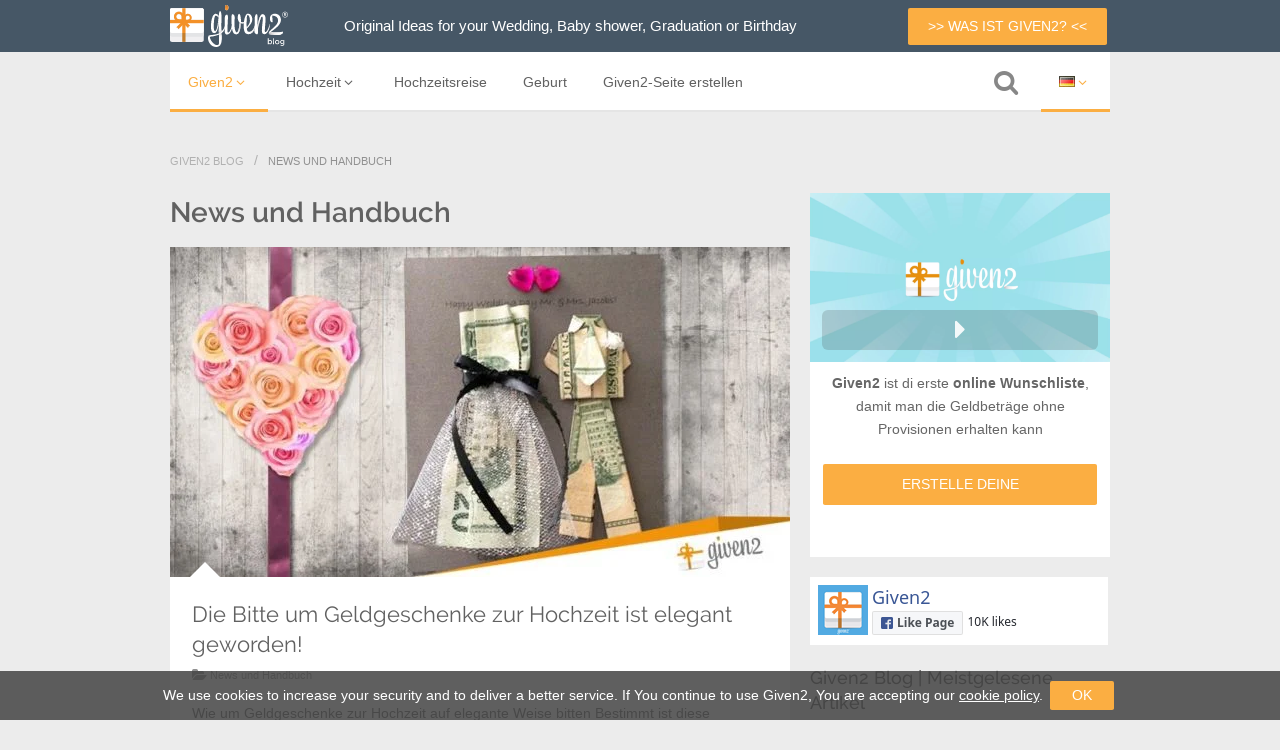

--- FILE ---
content_type: text/html; charset=UTF-8
request_url: https://given2.blog/de/news-handbuch
body_size: 14566
content:
<!DOCTYPE html><html
lang=de-DE><head><style>img.lazy{min-height:1px}</style><link
href=https://given2.blog/wp-content/plugins/w3-total-cache/pub/js/lazyload.min.js as=script><meta
charset="UTF-8"><title>News und Handbuch - Given2 Blog</title><link
rel=profile href=http://gmpg.org/xfn/11><link
rel=pingback href=https://given2.blog/xmlrpc.php><meta
name='robots' content='noindex, follow'><link
rel=alternate href=https://given2.blog/news-guides-tips hreflang=en><link
rel=alternate href=https://given2.blog/it/news-guide-trucchi hreflang=it><link
rel=alternate href=https://given2.blog/de/news-handbuch hreflang=de><link
rel=alternate href=https://given2.blog/es/news-vademecum hreflang=es><link
rel=alternate href=https://given2.blog/fr/news-guides-conseils hreflang=fr><meta
property="og:locale" content="de_DE"><meta
property="og:locale:alternate" content="en_US"><meta
property="og:locale:alternate" content="it_IT"><meta
property="og:locale:alternate" content="es_ES"><meta
property="og:locale:alternate" content="fr_FR"><meta
property="og:type" content="article"><meta
property="og:title" content="News und Handbuch - Given2 Blog"><meta
property="og:url" content="https://given2.blog/de/news-handbuch"><meta
property="og:site_name" content="Given2 Blog"><meta
name="twitter:card" content="summary_large_image"><meta
name="twitter:site" content="@Given2us"><link
rel=alternate type=application/rss+xml title="Given2 Blog &raquo; Feed" href=https://given2.blog/de/feed><link
rel=alternate type=application/rss+xml title="Given2 Blog &raquo; Kommentar-Feed" href=https://given2.blog/de/comments/feed><link
rel=alternate type=application/rss+xml title="Given2 Blog &raquo; News und Handbuch Kategorie-Feed" href=https://given2.blog/de/news-handbuch/feed><style id=wp-img-auto-sizes-contain-inline-css>img:is([sizes=auto i],[sizes^="auto," i]){contain-intrinsic-size:3000px 1500px}</style><style id=wp-emoji-styles-inline-css>img.wp-smiley,img.emoji{display:inline !important;border:none !important;box-shadow:none !important;height:1em !important;width:1em !important;margin:0
0.07em !important;vertical-align:-0.1em !important;background:none !important;padding:0
!important}</style><style id=wp-block-library-inline-css>/*<![CDATA[*/:root{--wp-block-synced-color:#7a00df;--wp-block-synced-color--rgb:122,0,223;--wp-bound-block-color:var(--wp-block-synced-color);--wp-editor-canvas-background:#ddd;--wp-admin-theme-color:#007cba;--wp-admin-theme-color--rgb:0,124,186;--wp-admin-theme-color-darker-10:#006ba1;--wp-admin-theme-color-darker-10--rgb:0,107,160.5;--wp-admin-theme-color-darker-20:#005a87;--wp-admin-theme-color-darker-20--rgb:0,90,135;--wp-admin-border-width-focus:2px}@media (min-resolution:192dpi){:root{--wp-admin-border-width-focus:1.5px}}.wp-element-button{cursor:pointer}:root .has-very-light-gray-background-color{background-color:#eee}:root .has-very-dark-gray-background-color{background-color:#313131}:root .has-very-light-gray-color{color:#eee}:root .has-very-dark-gray-color{color:#313131}:root .has-vivid-green-cyan-to-vivid-cyan-blue-gradient-background{background:linear-gradient(135deg,#00d084,#0693e3)}:root .has-purple-crush-gradient-background{background:linear-gradient(135deg,#34e2e4,#4721fb 50%,#ab1dfe)}:root .has-hazy-dawn-gradient-background{background:linear-gradient(135deg,#faaca8,#dad0ec)}:root .has-subdued-olive-gradient-background{background:linear-gradient(135deg,#fafae1,#67a671)}:root .has-atomic-cream-gradient-background{background:linear-gradient(135deg,#fdd79a,#004a59)}:root .has-nightshade-gradient-background{background:linear-gradient(135deg,#330968,#31cdcf)}:root .has-midnight-gradient-background{background:linear-gradient(135deg,#020381,#2874fc)}:root{--wp--preset--font-size--normal:16px;--wp--preset--font-size--huge:42px}.has-regular-font-size{font-size:1em}.has-larger-font-size{font-size:2.625em}.has-normal-font-size{font-size:var(--wp--preset--font-size--normal)}.has-huge-font-size{font-size:var(--wp--preset--font-size--huge)}.has-text-align-center{text-align:center}.has-text-align-left{text-align:left}.has-text-align-right{text-align:right}.has-fit-text{white-space:nowrap!important}#end-resizable-editor-section{display:none}.aligncenter{clear:both}.items-justified-left{justify-content:flex-start}.items-justified-center{justify-content:center}.items-justified-right{justify-content:flex-end}.items-justified-space-between{justify-content:space-between}.screen-reader-text{border:0;clip-path:inset(50%);height:1px;margin:-1px;overflow:hidden;padding:0;position:absolute;width:1px;word-wrap:normal!important}.screen-reader-text:focus{background-color:#ddd;clip-path:none;color:#444;display:block;font-size:1em;height:auto;left:5px;line-height:normal;padding:15px
23px 14px;text-decoration:none;top:5px;width:auto;z-index:100000}html :where(.has-border-color){border-style:solid}html :where([style*=border-top-color]){border-top-style:solid}html :where([style*=border-right-color]){border-right-style:solid}html :where([style*=border-bottom-color]){border-bottom-style:solid}html :where([style*=border-left-color]){border-left-style:solid}html :where([style*=border-width]){border-style:solid}html :where([style*=border-top-width]){border-top-style:solid}html :where([style*=border-right-width]){border-right-style:solid}html :where([style*=border-bottom-width]){border-bottom-style:solid}html :where([style*=border-left-width]){border-left-style:solid}html :where(img[class*=wp-image-]){height:auto;max-width:100%}:where(figure){margin:0
0 1em}html :where(.is-position-sticky){--wp-admin--admin-bar--position-offset:var(--wp-admin--admin-bar--height,0px)}@media screen and (max-width:600px){html:where(.is-position-sticky){--wp-admin--admin-bar--position-offset:0px}}/*]]>*/</style><style id=global-styles-inline-css>/*<![CDATA[*/:root{--wp--preset--aspect-ratio--square:1;--wp--preset--aspect-ratio--4-3:4/3;--wp--preset--aspect-ratio--3-4:3/4;--wp--preset--aspect-ratio--3-2:3/2;--wp--preset--aspect-ratio--2-3:2/3;--wp--preset--aspect-ratio--16-9:16/9;--wp--preset--aspect-ratio--9-16:9/16;--wp--preset--color--black:#000;--wp--preset--color--cyan-bluish-gray:#abb8c3;--wp--preset--color--white:#fff;--wp--preset--color--pale-pink:#f78da7;--wp--preset--color--vivid-red:#cf2e2e;--wp--preset--color--luminous-vivid-orange:#ff6900;--wp--preset--color--luminous-vivid-amber:#fcb900;--wp--preset--color--light-green-cyan:#7bdcb5;--wp--preset--color--vivid-green-cyan:#00d084;--wp--preset--color--pale-cyan-blue:#8ed1fc;--wp--preset--color--vivid-cyan-blue:#0693e3;--wp--preset--color--vivid-purple:#9b51e0;--wp--preset--gradient--vivid-cyan-blue-to-vivid-purple:linear-gradient(135deg,rgb(6,147,227) 0%,rgb(155,81,224) 100%);--wp--preset--gradient--light-green-cyan-to-vivid-green-cyan:linear-gradient(135deg,rgb(122,220,180) 0%,rgb(0,208,130) 100%);--wp--preset--gradient--luminous-vivid-amber-to-luminous-vivid-orange:linear-gradient(135deg,rgb(252,185,0) 0%,rgb(255,105,0) 100%);--wp--preset--gradient--luminous-vivid-orange-to-vivid-red:linear-gradient(135deg,rgb(255,105,0) 0%,rgb(207,46,46) 100%);--wp--preset--gradient--very-light-gray-to-cyan-bluish-gray:linear-gradient(135deg,rgb(238,238,238) 0%,rgb(169,184,195) 100%);--wp--preset--gradient--cool-to-warm-spectrum:linear-gradient(135deg,rgb(74,234,220) 0%,rgb(151,120,209) 20%,rgb(207,42,186) 40%,rgb(238,44,130) 60%,rgb(251,105,98) 80%,rgb(254,248,76) 100%);--wp--preset--gradient--blush-light-purple:linear-gradient(135deg,rgb(255,206,236) 0%,rgb(152,150,240) 100%);--wp--preset--gradient--blush-bordeaux:linear-gradient(135deg,rgb(254,205,165) 0%,rgb(254,45,45) 50%,rgb(107,0,62) 100%);--wp--preset--gradient--luminous-dusk:linear-gradient(135deg,rgb(255,203,112) 0%,rgb(199,81,192) 50%,rgb(65,88,208) 100%);--wp--preset--gradient--pale-ocean:linear-gradient(135deg,rgb(255,245,203) 0%,rgb(182,227,212) 50%,rgb(51,167,181) 100%);--wp--preset--gradient--electric-grass:linear-gradient(135deg,rgb(202,248,128) 0%,rgb(113,206,126) 100%);--wp--preset--gradient--midnight:linear-gradient(135deg,rgb(2,3,129) 0%,rgb(40,116,252) 100%);--wp--preset--font-size--small:13px;--wp--preset--font-size--medium:20px;--wp--preset--font-size--large:36px;--wp--preset--font-size--x-large:42px;--wp--preset--spacing--20:0.44rem;--wp--preset--spacing--30:0.67rem;--wp--preset--spacing--40:1rem;--wp--preset--spacing--50:1.5rem;--wp--preset--spacing--60:2.25rem;--wp--preset--spacing--70:3.38rem;--wp--preset--spacing--80:5.06rem;--wp--preset--shadow--natural:6px 6px 9px rgba(0, 0, 0, 0.2);--wp--preset--shadow--deep:12px 12px 50px rgba(0, 0, 0, 0.4);--wp--preset--shadow--sharp:6px 6px 0px rgba(0, 0, 0, 0.2);--wp--preset--shadow--outlined:6px 6px 0px -3px rgb(255, 255, 255), 6px 6px rgb(0, 0, 0);--wp--preset--shadow--crisp:6px 6px 0px rgb(0, 0, 0)}:where(.is-layout-flex){gap:0.5em}:where(.is-layout-grid){gap:0.5em}body .is-layout-flex{display:flex}.is-layout-flex{flex-wrap:wrap;align-items:center}.is-layout-flex>:is(*,div){margin:0}body .is-layout-grid{display:grid}.is-layout-grid>:is(*,div){margin:0}:where(.wp-block-columns.is-layout-flex){gap:2em}:where(.wp-block-columns.is-layout-grid){gap:2em}:where(.wp-block-post-template.is-layout-flex){gap:1.25em}:where(.wp-block-post-template.is-layout-grid){gap:1.25em}.has-black-color{color:var(--wp--preset--color--black) !important}.has-cyan-bluish-gray-color{color:var(--wp--preset--color--cyan-bluish-gray) !important}.has-white-color{color:var(--wp--preset--color--white) !important}.has-pale-pink-color{color:var(--wp--preset--color--pale-pink) !important}.has-vivid-red-color{color:var(--wp--preset--color--vivid-red) !important}.has-luminous-vivid-orange-color{color:var(--wp--preset--color--luminous-vivid-orange) !important}.has-luminous-vivid-amber-color{color:var(--wp--preset--color--luminous-vivid-amber) !important}.has-light-green-cyan-color{color:var(--wp--preset--color--light-green-cyan) !important}.has-vivid-green-cyan-color{color:var(--wp--preset--color--vivid-green-cyan) !important}.has-pale-cyan-blue-color{color:var(--wp--preset--color--pale-cyan-blue) !important}.has-vivid-cyan-blue-color{color:var(--wp--preset--color--vivid-cyan-blue) !important}.has-vivid-purple-color{color:var(--wp--preset--color--vivid-purple) !important}.has-black-background-color{background-color:var(--wp--preset--color--black) !important}.has-cyan-bluish-gray-background-color{background-color:var(--wp--preset--color--cyan-bluish-gray) !important}.has-white-background-color{background-color:var(--wp--preset--color--white) !important}.has-pale-pink-background-color{background-color:var(--wp--preset--color--pale-pink) !important}.has-vivid-red-background-color{background-color:var(--wp--preset--color--vivid-red) !important}.has-luminous-vivid-orange-background-color{background-color:var(--wp--preset--color--luminous-vivid-orange) !important}.has-luminous-vivid-amber-background-color{background-color:var(--wp--preset--color--luminous-vivid-amber) !important}.has-light-green-cyan-background-color{background-color:var(--wp--preset--color--light-green-cyan) !important}.has-vivid-green-cyan-background-color{background-color:var(--wp--preset--color--vivid-green-cyan) !important}.has-pale-cyan-blue-background-color{background-color:var(--wp--preset--color--pale-cyan-blue) !important}.has-vivid-cyan-blue-background-color{background-color:var(--wp--preset--color--vivid-cyan-blue) !important}.has-vivid-purple-background-color{background-color:var(--wp--preset--color--vivid-purple) !important}.has-black-border-color{border-color:var(--wp--preset--color--black) !important}.has-cyan-bluish-gray-border-color{border-color:var(--wp--preset--color--cyan-bluish-gray) !important}.has-white-border-color{border-color:var(--wp--preset--color--white) !important}.has-pale-pink-border-color{border-color:var(--wp--preset--color--pale-pink) !important}.has-vivid-red-border-color{border-color:var(--wp--preset--color--vivid-red) !important}.has-luminous-vivid-orange-border-color{border-color:var(--wp--preset--color--luminous-vivid-orange) !important}.has-luminous-vivid-amber-border-color{border-color:var(--wp--preset--color--luminous-vivid-amber) !important}.has-light-green-cyan-border-color{border-color:var(--wp--preset--color--light-green-cyan) !important}.has-vivid-green-cyan-border-color{border-color:var(--wp--preset--color--vivid-green-cyan) !important}.has-pale-cyan-blue-border-color{border-color:var(--wp--preset--color--pale-cyan-blue) !important}.has-vivid-cyan-blue-border-color{border-color:var(--wp--preset--color--vivid-cyan-blue) !important}.has-vivid-purple-border-color{border-color:var(--wp--preset--color--vivid-purple) !important}.has-vivid-cyan-blue-to-vivid-purple-gradient-background{background:var(--wp--preset--gradient--vivid-cyan-blue-to-vivid-purple) !important}.has-light-green-cyan-to-vivid-green-cyan-gradient-background{background:var(--wp--preset--gradient--light-green-cyan-to-vivid-green-cyan) !important}.has-luminous-vivid-amber-to-luminous-vivid-orange-gradient-background{background:var(--wp--preset--gradient--luminous-vivid-amber-to-luminous-vivid-orange) !important}.has-luminous-vivid-orange-to-vivid-red-gradient-background{background:var(--wp--preset--gradient--luminous-vivid-orange-to-vivid-red) !important}.has-very-light-gray-to-cyan-bluish-gray-gradient-background{background:var(--wp--preset--gradient--very-light-gray-to-cyan-bluish-gray) !important}.has-cool-to-warm-spectrum-gradient-background{background:var(--wp--preset--gradient--cool-to-warm-spectrum) !important}.has-blush-light-purple-gradient-background{background:var(--wp--preset--gradient--blush-light-purple) !important}.has-blush-bordeaux-gradient-background{background:var(--wp--preset--gradient--blush-bordeaux) !important}.has-luminous-dusk-gradient-background{background:var(--wp--preset--gradient--luminous-dusk) !important}.has-pale-ocean-gradient-background{background:var(--wp--preset--gradient--pale-ocean) !important}.has-electric-grass-gradient-background{background:var(--wp--preset--gradient--electric-grass) !important}.has-midnight-gradient-background{background:var(--wp--preset--gradient--midnight) !important}.has-small-font-size{font-size:var(--wp--preset--font-size--small) !important}.has-medium-font-size{font-size:var(--wp--preset--font-size--medium) !important}.has-large-font-size{font-size:var(--wp--preset--font-size--large) !important}.has-x-large-font-size{font-size:var(--wp--preset--font-size--x-large) !important}/*]]>*/</style><style id=classic-theme-styles-inline-css>/*! This file is auto-generated */
.wp-block-button__link{color:#fff;background-color:#32373c;border-radius:9999px;box-shadow:none;text-decoration:none;padding:calc(.667em + 2px) calc(1.333em + 2px);font-size:1.125em}.wp-block-file__button{background:#32373c;color:#fff;text-decoration:none}</style><link
rel=stylesheet href=https://given2.blog/wp-content/cache/minify/c147f.css media=all><style id=toc-screen-inline-css>div#toc_container{width:95%}div#toc_container ul
li{font-size:100%}</style><link
rel=stylesheet href=https://given2.blog/wp-content/cache/minify/d2d2a.css media=all> <script src=https://given2.blog/wp-content/cache/minify/3301e.js></script> <script id=cta-load-variation-js-extra>var cta_variation={"cta_id":"0","admin_url":"https://given2.blog/wp-admin/admin-ajax.php","home_url":"https://given2.blog","split_testing":"0","sticky_cta":"0","page_tracking":"off"};</script> <script src=https://given2.blog/wp-content/cache/minify/212d9.js></script> <script id=inbound-analytics-js-extra>var inbound_settings={"post_id":"cat_207","post_type":"post","variation_id":"0","ip_address":"3.142.149.175","wp_lead_data":{"lead_id":null,"lead_email":null,"lead_uid":null,"lead_nonce":null},"admin_url":"https://given2.blog/wp-admin/admin-ajax.php","track_time":"2026/01/18 0:54:50","page_tracking":"off","search_tracking":"off","comment_tracking":"off","custom_mapping":[],"is_admin":"","ajax_nonce":"3dfbc6243c"};</script> <script src=https://given2.blog/wp-content/cache/minify/68a49.js></script> <link
rel=https://api.w.org/ href=https://given2.blog/wp-json/ ><link
rel=alternate title=JSON type=application/json href=https://given2.blog/wp-json/wp/v2/categories/207><link
rel=EditURI type=application/rsd+xml title=RSD href=https://given2.blog/xmlrpc.php?rsd><meta
name="generator" content="WordPress 6.9"> <script type=application/ld+json>{"@context":"https:\/\/schema.org\/","@type":"CollectionPage","headline":"News und Handbuch Category","description":"","url":"https:\/\/given2.blog\/de\/news-handbuch","sameAs":[],"hasPart":[{"@context":"https:\/\/schema.org\/","@type":"Article","mainEntityOfPage":{"@type":"WebPage","@id":"https:\/\/given2.blog\/de\/warum-waehlen-given2"},"url":"https:\/\/given2.blog\/de\/warum-waehlen-given2","headline":"Warum Given2 genau die richtige Wahl für deine Feier ist","datePublished":"2018-03-01T16:14:29+01:00","dateModified":"2018-03-02T16:36:50+01:00","publisher":{"@type":"Organization","@id":"https:\/\/given2.blog\/#organization","name":"Given2","logo":{"@type":"ImageObject","url":"https:\/\/given2.blog\/wp-content\/themes\/carino\/assets\/images\/logo-nero-metadata-h60.png","width":600,"height":60}},"image":{"@type":"ImageObject","url":"https:\/\/given2.blog\/wp-content\/uploads\/2014\/07\/Schermata-2014-07-31-alle-10.17.48.png","width":696,"height":445},"articleSection":"News und Handbuch","description":"Given2 bringt die Lösung für ein reales Problem unserer Zeit: Erstelle eine Webseite für deine Feier und erhalte Geschenke, die du dir wirklich wünschst - zum günstigsten Preis! Wir sind ein sehr junges italienisches Unternehmen und erhalten dank unserer qualitätsorientierten Herangehensweise schon jetzt sehr viel Zustimmung. Das sagt Serena","author":{"@type":"Person","name":"Claudia","url":"https:\/\/given2.blog\/de\/author\/claudia","description":"Hallo! Ich bin Claudia, 26 Jahre alt, eine italienische Bloggerin von Geburt an und eine französische Bloggerin von Adoption. Als diplomierte Sprachwissenschaftlerin reise ich gerne, lese, schreibe und entdecke jeden Tag etwas Neues. Ich bin hoffnungslos in Paris und seine blauen Dächer verliebt.","image":{"@type":"ImageObject","url":"https:\/\/given2.blog\/wp-content\/uploads\/2017\/09\/IMG_3023-96x96.jpg","height":96,"width":96}}},{"@context":"https:\/\/schema.org\/","@type":"Article","mainEntityOfPage":{"@type":"WebPage","@id":"https:\/\/given2.blog\/de\/geldgeschenke-zur-hochzeit"},"url":"https:\/\/given2.blog\/de\/geldgeschenke-zur-hochzeit","headline":"Die Bitte um Geldgeschenke zur Hochzeit ist elegant geworden!","datePublished":"2017-09-29T09:15:33+02:00","dateModified":"2019-05-29T11:45:36+02:00","publisher":{"@type":"Organization","@id":"https:\/\/given2.blog\/#organization","name":"Given2","logo":{"@type":"ImageObject","url":"https:\/\/given2.blog\/wp-content\/themes\/carino\/assets\/images\/logo-nero-metadata-h60.png","width":600,"height":60}},"image":{"@type":"ImageObject","url":"https:\/\/given2.blog\/wp-content\/uploads\/2017\/09\/g21.jpg","width":842,"height":441},"articleSection":"News und Handbuch","description":"Wie um Geldgeschenke zur Hochzeit auf elegante Weise bitten Anstatt des Geschenks…wollen wir Geld! Bestimmt ist diese Formulierung nicht ganz angenehme, wenn man über die Bitte um Geldgeschenke zur Hochzeit spricht. Immer mehr Brautleute entscheiden sich den traditionellen Hochzeitstisch aufzugeben zugunsten von dem Angebot von Geldbetrag. Das geschehen, weil das","author":{"@type":"Person","name":"Annarita","url":"https:\/\/given2.blog\/de\/author\/annarita","description":"Hallo! I bin Annarita und Ich liebe die Kommunikation auf allen Ebenen! Ich kann mit dir auf Italienisch, Englisch, Deutsch oder Spanisch sprechen. Meine giebligste Leidenschaft ist reisen, weil es mir erlaubt, neue Menschen kennen zu lernen: ich schätze das als eine Quelle kultureller und sozialer Bereicherung!","image":{"@type":"ImageObject","url":"https:\/\/given2.blog\/wp-content\/uploads\/2017\/10\/foto-profilo-fb-96x96.jpg","height":96,"width":96}}}]}</script>  <script type=application/ld+json>{"@context":"https://schema.org","@type":"BreadcrumbList","itemListElement":[{"@type":"ListItem","position":1,"item":{"@id":"https://given2.blog","name":"Given2 Blog"}}]}</script> <link
rel="shortcut icon" href=https://given2.blog/wp-content/uploads/2014/02/favicon.png><link
rel=apple-touch-icon sizes=57x57 href=https://given2.com/resources/v3/favicon/apple-touch-icon.png><link
rel=apple-touch-icon sizes=114x114 href=https://given2.com/resources/v3/favicon/apple-touch-icon.png><link
rel=apple-touch-icon sizes=72x72 href=https://given2.com/resources/v3/favicon/apple-touch-icon.png><link
rel=apple-touch-icon sizes=144x144 href=https://given2.com/resources/v3/favicon/apple-touch-icon.png>	<!--[if lt IE 9]> <script src=https://given2.blog/wp-content/themes/carino/assets/js/html5shiv.js></script> <script src=https://given2.blog/wp-content/themes/carino/assets/js/selectivizr-min.js></script> <![endif]--><meta
name="viewport" content="width=device-width, initial-scale=1, maximum-scale=1"><style media=screen>body{color:#666;font-size:14px;font-weight:400;font-style:normal}</style><link
rel=icon href=https://given2.blog/wp-content/uploads/2016/11/cropped-given2-1024-32x32.png sizes=32x32><link
rel=icon href=https://given2.blog/wp-content/uploads/2016/11/cropped-given2-1024-192x192.png sizes=192x192><link
rel=apple-touch-icon href=https://given2.blog/wp-content/uploads/2016/11/cropped-given2-1024-180x180.png><meta
name="msapplication-TileImage" content="https://given2.blog/wp-content/uploads/2016/11/cropped-given2-1024-270x270.png"><link
rel=preload href=/wp-content/themes/carino/assets/font/fontello.woff as=font type=font/woff crossorigin=anonymous><link
rel=preload href=/wp-content/plugins/easy-social-share-buttons3/assets/fonts/essb.woff as=font type=font/woff crossorigin=anonymous></head><body
class="archive category category-news-handbuch category-207 wp-theme-carino essb-10.8 responsive"><div
class=full-screen-bg><div
class=screen-inner></div></div><header
id=main-header><div
id=top-bar><div
class="container clearfix"><div
id=logo>
<a
href=https://given2.blog/de/ title="Given2 Blog" >
<img
src="data:image/svg+xml,%3Csvg%20xmlns='http://www.w3.org/2000/svg'%20viewBox='0%200%201%201'%3E%3C/svg%3E" data-src=https://given2.blog/wp-content/themes/carino/assets/images/logo.svg alt="Given2 Blog" class="retina lazy" data-retina=https://given2.blog/wp-content/themes/carino/assets/images/logo@2x.svg>
</a></div><div
id=site-description>
<span>
Original Ideas for your Wedding, Baby shower, Graduation or Birthday	</span></div><div
class=cta >
<a
class=button href="https://given2.com/de/?utm_source=BlogDE&utm_medium=Header&utm_campaign=G2_BLOG" onclick="ctaClick('Header');">&gt;&gt; Was ist Given2? &lt;&lt;</a></div></div></div><div
id=main-nav-wrap class="container content clearfix disabled-sticky" ><nav
id=main-navigation role=navigation><div
class=mobile-nav>
<select
id=PrimaryNav><option
selected=selected>Go to...</option><option
value>Given2</option><option
value=https://given2.blog/de/news-handbuch> - News und Handbuch</option><option
value='https://given2.com/de/hochzeitstisch-online?utm_source=BlogDE&utm_medium=Menu&utm_campaign=G2_BLOG'> - Hochzeitstisch Online</option><option
value='https://given2.com/de/baby-wunschliste?utm_source=BlogDE&utm_medium=Menu&utm_campaign=G2_BLOG'> - Baby-Wunschliste</option><option
value='https://given2.com/de/geschenk-taufe?utm_source=BlogDE&utm_medium=Menu&utm_campaign=G2_BLOG'> - Taufgeschenke-Liste</option><option
value='https://given2.com/de/geschenke-abschluss?utm_source=BlogDE&utm_medium=Menu&utm_campaign=G2_BLOG'> - Geschenke abschluss</option><option
value='https://given2.com/de/hochzeitswebseite?utm_source=BlogDE&utm_medium=Menu&utm_campaign=G2_BLOG'> - Hochzeitswebseite</option><option
value=https://given2.blog/de/hochzeit>Hochzeit</option><option
value=https://given2.blog/de/hochzeit/hochzeitsinspiration> - Hochzeitsinspiration</option><option
value=https://given2.blog/de/hochzeit/straub> - Strauß</option><option
value=https://given2.blog/de/hochzeit/hochzeitsempfang> - Hochzeitsempfang</option><option
value=https://given2.blog/de/hochzeit/hochzeitsreise>Hochzeitsreise</option><option
value=https://given2.blog/de/geburt>Geburt</option><option
value='https://given2.com/de?utm_source=BlogDE&utm_medium=Header&utm_campaign=G2_BLOG'>Given2-Seite erstellen</option><option
value=#pll_switcher><img
class=lazy src="data:image/svg+xml,%3Csvg%20xmlns='http://www.w3.org/2000/svg'%20viewBox='0%200%2016%2011'%3E%3C/svg%3E" data-src=[data-uri] alt width=16 height=11 style="width: 16px; height: 11px;"><span
style=margin-left:0.3em;>Deutsch</span></option><option
value=https://given2.blog/news-guides-tips> - <img
class=lazy src="data:image/svg+xml,%3Csvg%20xmlns='http://www.w3.org/2000/svg'%20viewBox='0%200%2016%2011'%3E%3C/svg%3E" data-src="[data-uri]" alt width=16 height=11 style="width: 16px; height: 11px;"><span
style=margin-left:0.3em;>English</span></option><option
value=https://given2.blog/it/news-guide-trucchi> - <img
class=lazy src="data:image/svg+xml,%3Csvg%20xmlns='http://www.w3.org/2000/svg'%20viewBox='0%200%2016%2011'%3E%3C/svg%3E" data-src=[data-uri] alt width=16 height=11 style="width: 16px; height: 11px;"><span
style=margin-left:0.3em;>Italiano</span></option><option
value=https://given2.blog/de/news-handbuch> - <img
class=lazy src="data:image/svg+xml,%3Csvg%20xmlns='http://www.w3.org/2000/svg'%20viewBox='0%200%2016%2011'%3E%3C/svg%3E" data-src=[data-uri] alt width=16 height=11 style="width: 16px; height: 11px;"><span
style=margin-left:0.3em;>Deutsch</span></option><option
value=https://given2.blog/es/news-vademecum> - <img
class=lazy src="data:image/svg+xml,%3Csvg%20xmlns='http://www.w3.org/2000/svg'%20viewBox='0%200%2016%2011'%3E%3C/svg%3E" data-src="[data-uri]" alt width=16 height=11 style="width: 16px; height: 11px;"><span
style=margin-left:0.3em;>Español</span></option><option
value=https://given2.blog/fr/news-guides-conseils> - <img
class=lazy src="data:image/svg+xml,%3Csvg%20xmlns='http://www.w3.org/2000/svg'%20viewBox='0%200%2016%2011'%3E%3C/svg%3E" data-src="[data-uri]" alt width=16 height=11 style="width: 16px; height: 11px;"><span
style=margin-left:0.3em;>Français</span></option>
</select></div><div
class=main-nav><div
class=menu-navigation-de-container><ul
id=menu-navigation-de class=clearfix><li
id=menu-item-6715 class="menu-item menu-item-type-custom menu-item-object-custom current-menu-ancestor current-menu-parent menu-item-has-children menu-item-6715"><a>Given2</a><ul
class=sub-menu>
<li
id=menu-item-6714 class="menu-item menu-item-type-taxonomy menu-item-object-category current-menu-item menu-item-6714"><a
href=https://given2.blog/de/news-handbuch aria-current=page>News und Handbuch</a></li>
<li
id=menu-item-6721 class="menu-item menu-item-type-custom menu-item-object-custom menu-item-6721"><a
href="https://given2.com/de/hochzeitstisch-online?utm_source=BlogDE&#038;utm_medium=Menu&#038;utm_campaign=G2_BLOG">Hochzeitstisch Online</a></li>
<li
id=menu-item-6722 class="menu-item menu-item-type-custom menu-item-object-custom menu-item-6722"><a
href="https://given2.com/de/baby-wunschliste?utm_source=BlogDE&#038;utm_medium=Menu&#038;utm_campaign=G2_BLOG">Baby-Wunschliste</a></li>
<li
id=menu-item-6723 class="menu-item menu-item-type-custom menu-item-object-custom menu-item-6723"><a
href="https://given2.com/de/geschenk-taufe?utm_source=BlogDE&#038;utm_medium=Menu&#038;utm_campaign=G2_BLOG">Taufgeschenke-Liste</a></li>
<li
id=menu-item-6724 class="menu-item menu-item-type-custom menu-item-object-custom menu-item-6724"><a
href="https://given2.com/de/geschenke-abschluss?utm_source=BlogDE&#038;utm_medium=Menu&#038;utm_campaign=G2_BLOG">Geschenke abschluss</a></li>
<li
id=menu-item-6727 class="menu-item menu-item-type-custom menu-item-object-custom menu-item-6727"><a
href="https://given2.com/de/hochzeitswebseite?utm_source=BlogDE&#038;utm_medium=Menu&#038;utm_campaign=G2_BLOG">Hochzeitswebseite</a></li></ul>
</li>
<li
id=menu-item-13307 class="menu-item menu-item-type-taxonomy menu-item-object-category menu-item-has-children menu-item-13307"><a
href=https://given2.blog/de/hochzeit>Hochzeit</a><ul
class=sub-menu>
<li
id=menu-item-16079 class="menu-item menu-item-type-taxonomy menu-item-object-category menu-item-16079"><a
href=https://given2.blog/de/hochzeit/hochzeitsinspiration>Hochzeitsinspiration</a></li>
<li
id=menu-item-13945 class="menu-item menu-item-type-taxonomy menu-item-object-category menu-item-13945"><a
href=https://given2.blog/de/hochzeit/straub>Strauß</a></li>
<li
id=menu-item-13310 class="menu-item menu-item-type-taxonomy menu-item-object-category menu-item-13310"><a
href=https://given2.blog/de/hochzeit/hochzeitsempfang>Hochzeitsempfang</a></li></ul>
</li>
<li
id=menu-item-15045 class="menu-item menu-item-type-taxonomy menu-item-object-category menu-item-15045"><a
href=https://given2.blog/de/hochzeit/hochzeitsreise>Hochzeitsreise</a></li>
<li
id=menu-item-14010 class="menu-item menu-item-type-taxonomy menu-item-object-category menu-item-14010"><a
href=https://given2.blog/de/geburt>Geburt</a></li>
<li
id=menu-item-14011 class="menu-item menu-item-type-custom menu-item-object-custom menu-item-14011"><a
href="https://given2.com/de?utm_source=BlogDE&#038;utm_medium=Header&#038;utm_campaign=G2_BLOG">Given2-Seite erstellen</a></li>
<li
id=menu-item-16108 class="pll-parent-menu-item menu-item menu-item-type-custom menu-item-object-custom current-menu-parent menu-item-has-children menu-item-16108"><a
href=#pll_switcher><img
class=lazy src="data:image/svg+xml,%3Csvg%20xmlns='http://www.w3.org/2000/svg'%20viewBox='0%200%2016%2011'%3E%3C/svg%3E" data-src=[data-uri] alt width=16 height=11 style="width: 16px; height: 11px;"><span
style=margin-left:0.3em;>Deutsch</span></a><ul
class=sub-menu>
<li
id=menu-item-16108-en class="lang-item lang-item-186 lang-item-en lang-item-first menu-item menu-item-type-custom menu-item-object-custom menu-item-16108-en"><a
href=https://given2.blog/news-guides-tips hreflang=en-US lang=en-US><img
class=lazy src="data:image/svg+xml,%3Csvg%20xmlns='http://www.w3.org/2000/svg'%20viewBox='0%200%2016%2011'%3E%3C/svg%3E" data-src="[data-uri]" alt width=16 height=11 style="width: 16px; height: 11px;"><span
style=margin-left:0.3em;>English</span></a></li>
<li
id=menu-item-16108-it class="lang-item lang-item-218 lang-item-it menu-item menu-item-type-custom menu-item-object-custom menu-item-16108-it"><a
href=https://given2.blog/it/news-guide-trucchi hreflang=it-IT lang=it-IT><img
class=lazy src="data:image/svg+xml,%3Csvg%20xmlns='http://www.w3.org/2000/svg'%20viewBox='0%200%2016%2011'%3E%3C/svg%3E" data-src=[data-uri] alt width=16 height=11 style="width: 16px; height: 11px;"><span
style=margin-left:0.3em;>Italiano</span></a></li>
<li
id=menu-item-16108-de class="lang-item lang-item-205 lang-item-de current-lang menu-item menu-item-type-custom menu-item-object-custom menu-item-16108-de"><a
href=https://given2.blog/de/news-handbuch hreflang=de-DE lang=de-DE><img
class=lazy src="data:image/svg+xml,%3Csvg%20xmlns='http://www.w3.org/2000/svg'%20viewBox='0%200%2016%2011'%3E%3C/svg%3E" data-src=[data-uri] alt width=16 height=11 style="width: 16px; height: 11px;"><span
style=margin-left:0.3em;>Deutsch</span></a></li>
<li
id=menu-item-16108-es class="lang-item lang-item-209 lang-item-es menu-item menu-item-type-custom menu-item-object-custom menu-item-16108-es"><a
href=https://given2.blog/es/news-vademecum hreflang=es-ES lang=es-ES><img
class=lazy src="data:image/svg+xml,%3Csvg%20xmlns='http://www.w3.org/2000/svg'%20viewBox='0%200%2016%2011'%3E%3C/svg%3E" data-src="[data-uri]" alt width=16 height=11 style="width: 16px; height: 11px;"><span
style=margin-left:0.3em;>Español</span></a></li>
<li
id=menu-item-16108-fr class="lang-item lang-item-213 lang-item-fr menu-item menu-item-type-custom menu-item-object-custom menu-item-16108-fr"><a
href=https://given2.blog/fr/news-guides-conseils hreflang=fr-FR lang=fr-FR><img
class=lazy src="data:image/svg+xml,%3Csvg%20xmlns='http://www.w3.org/2000/svg'%20viewBox='0%200%2016%2011'%3E%3C/svg%3E" data-src="[data-uri]" alt width=16 height=11 style="width: 16px; height: 11px;"><span
style=margin-left:0.3em;>Français</span></a></li></ul>
</li></ul></div></div></nav><div
id=header-search><form
method=get class="searchform clearfix" action=https://given2.blog/de/ role=search>
<a
href=# class="search-icn icon icon-search"></a>
<input
type=text name=s placeholder="Type and hit enter to search..."></form></div></div></header><div
id=main-wrap class="container right-sidebar"><div
id=breadcrumb class=clearfix><ul>
<li
class=home><a
href=https://given2.blog/de>Given2 Blog</a><i
class=divider>/</i></li>
<li><span
class=active>News und Handbuch</span></li></ul></div><article
id=main-content class="one_col_sid container"><header
class="page-header clearfix"><h1>News und Handbuch</h1></header><section
id=posts-outer><article
id=post-6713 class="content post-inner standard-format post-6713 post type-post status-publish format-standard has-post-thumbnail category-news-handbuch" ><div
class=entry-media>
<a
href=https://given2.blog/de/geldgeschenke-zur-hochzeit >
<img
width=620 height=330 src="data:image/svg+xml,%3Csvg%20xmlns='http://www.w3.org/2000/svg'%20viewBox='0%200%20620%20330'%3E%3C/svg%3E" data-src=https://given2.blog/wp-content/uploads/2017/09/g21-620x330.jpg class="attachment-620x330 size-620x330 wp-post-image lazy" alt="como pedir dinero en una boda" decoding=async>  </a></div><div
class=entry-container><header
class=entry-header><h2 class="entry-title">
<a
href=https://given2.blog/de/geldgeschenke-zur-hochzeit title="Die Bitte um Geldgeschenke zur Hochzeit ist elegant geworden!" rel=bookmark>Die Bitte um Geldgeschenke zur Hochzeit ist elegant geworden!</a></h2><div
class=entry-meta><span
class=categories-links ><i
class="icon-folder icon"></i> <a
href=https://given2.blog/de/news-handbuch rel=tag>News und Handbuch</a></span></div></header><div
class=entry-content><p>Wie um Geldgeschenke zur Hochzeit auf elegante Weise bitten Bestimmt ist diese Formulierung nicht ganz angenehme, wenn man über die Bitte um Geldgeschenke zur Hochzeit spricht. Immer mehr Brautleute entscheiden sich den <a
class=read-more href=https://given2.blog/de/geldgeschenke-zur-hochzeit>read more &rarr;</a></p></div></div></article><article
id=post-14444 class="content post-inner standard-format post-14444 post type-post status-publish format-standard has-post-thumbnail category-news-handbuch" ><div
class=entry-media>
<a
href=https://given2.blog/de/warum-waehlen-given2 >
<img
width=443 height=330 src="data:image/svg+xml,%3Csvg%20xmlns='http://www.w3.org/2000/svg'%20viewBox='0%200%20443%20330'%3E%3C/svg%3E" data-src=https://given2.blog/wp-content/uploads/2014/07/Schermata-2014-07-31-alle-10.17.48.png class="attachment-620x330 size-620x330 wp-post-image lazy" alt decoding=async data-srcset="https://given2.blog/wp-content/uploads/2014/07/Schermata-2014-07-31-alle-10.17.48.png 597w, https://given2.blog/wp-content/uploads/2014/07/Schermata-2014-07-31-alle-10.17.48-300x224.png 300w" data-sizes="auto, (max-width: 443px) 100vw, 443px">  </a></div><div
class=entry-container><header
class=entry-header><h2 class="entry-title">
<a
href=https://given2.blog/de/warum-waehlen-given2 title="Warum Given2 genau die richtige Wahl für deine Feier ist" rel=bookmark>Warum Given2 genau die richtige Wahl für deine Feier ist</a></h2><div
class=entry-meta><span
class=categories-links ><i
class="icon-folder icon"></i> <a
href=https://given2.blog/de/news-handbuch rel=tag>News und Handbuch</a></span></div></header><div
class=entry-content><p>Given2 bringt die Lösung für ein reales Problem unserer Zeit: Erstelle eine Webseite für deine Feier und erhalte Geschenke, die du dir wirklich wünschst &#8211; zum günstigsten Preis! Wir sind ein <a
class=read-more href=https://given2.blog/de/warum-waehlen-given2>read more &rarr;</a></p></div></div></article></section></article><aside
id=sidebar><div
class=skip-content><div
id=html-widget-10 class="widget html-widget"><div
class="content widget-container"><div
class=clearfix style="text-align:center;width:100%;margin:0 auto; "><div
class=white><div
class=responsiveVideoWrapper><video
preload=none poster=https://given2.com/resources/v3/video/video-preview-given2.jpg>
<source
src=https://given2.com/resources/v3/video/2021-Given2-Video-Tutti-DE-360-512.mp4 type=video/mp4>
<source
src=https://given2.com/resources/v3/video/2021-Given2-Video-Tutti-DE-360-512.webm type=video/webm></video></div><div
class=padded>
<strong>Given2</strong> ist di erste <strong>online Wunschliste</strong>, damit man die Geldbeträge ohne Provisionen erhalten kann<br><br><p
class=textCenter><a
class="button video" href="https://given2.com/de/?utm_source=BlogDE&utm_medium=Widget&utm_campaign=G2_BLOG" onclick="ctaClick('Widget');">Erstelle deine Wunschliste</a></p><br></div></div></div></div></div></div><div
class=skip-content><div
id=html-widget-18 class="widget html-widget"><div
class="content widget-container"><div
class=clearfix style="width:100%;margin:0 auto; "><div
style="width: 300px;"><div
style="max-height: 70px;"><div
style="height: 68px;"><div><a
href=https://www.facebook.com/Given2us/ target=_blank><img
class=lazy src="data:image/svg+xml,%3Csvg%20xmlns='http://www.w3.org/2000/svg'%20viewBox='0%200%20298%2068'%3E%3C/svg%3E" data-src=https://given2.blog/wp-content/themes/carino/assets/images/FB-like.png width=298 height=68 alt="Given2 on Facebook"></a></div></div></div></div></div></div></div></div><div
id=nav_menu-4 class="widget widget_nav_menu"><h3 class="widget-title">Given2 Blog | Meistgelesene Artikel</h3><div
class="content widget-container"><div
class=menu-cornerstone-menu-de-container><ul
id=menu-cornerstone-menu-de class=menu><li
id=menu-item-16143 class="menu-item menu-item-type-post_type menu-item-object-post menu-item-16143"><a
href=https://given2.blog/de/hochzeitsplanung title="Hochzeitsplanung: eine praktische und detaillierte Anleitung">Hochzeitsplanung</a></li>
<li
id=menu-item-16144 class="menu-item menu-item-type-post_type menu-item-object-post menu-item-16144"><a
href=https://given2.blog/de/taufe-planen title="Taufe planen: folge unserem Kein-Stress-Leitfaden!">Taufe planen</a></li>
<li
id=menu-item-16145 class="menu-item menu-item-type-post_type menu-item-object-post menu-item-16145"><a
href=https://given2.blog/de/brautstrauss-formen title="Brautstrauß Formen: Biedermeier, Wasserfall- , Zepter oder…?">Brautstrauß</a></li>
<li
id=menu-item-16146 class="menu-item menu-item-type-post_type menu-item-object-post menu-item-16146"><a
href=https://given2.blog/de/tischplan-hochzeit title="Tischplan Hochzeit: Setz mich nicht in die Nähe von Tante Gerda!">Tischplan Hochzeit</a></li>
<li
id=menu-item-16147 class="menu-item menu-item-type-post_type menu-item-object-post menu-item-16147"><a
href=https://given2.blog/de/tischnamen-hochzeit title="Tischnamen Hochzeit: viele kreative Ideen für die Tischzuweisung">Tischnamen Hochzeit</a></li></ul></div></div></div><div
id=categories-2 class="widget widget_categories"><h3 class="widget-title">Given2 Blog | Hauptthemen</h3><div
class="content widget-container"><ul>
<li
class="cat-item cat-item-540"><a
href=https://given2.blog/de/geburt>Geburt</a>
</li>
<li
class="cat-item cat-item-651"><a
href=https://given2.blog/de/geschenkideen>Geschenkideen</a>
</li>
<li
class="cat-item cat-item-507"><a
href=https://given2.blog/de/hochzeit>Hochzeit</a><ul
class=children>
<li
class="cat-item cat-item-515"><a
href=https://given2.blog/de/hochzeit/hochzeitsempfang>Hochzeitsempfang</a>
</li>
<li
class="cat-item cat-item-664"><a
href=https://given2.blog/de/hochzeit/hochzeitsinspiration>Hochzeitsinspiration</a>
</li>
<li
class="cat-item cat-item-615"><a
href=https://given2.blog/de/hochzeit/hochzeitsreise>Hochzeitsreise</a>
</li>
<li
class="cat-item cat-item-533"><a
href=https://given2.blog/de/hochzeit/straub>Strauß</a>
</li></ul>
</li>
<li
class="cat-item cat-item-207 current-cat"><a
aria-current=page href=https://given2.blog/de/news-handbuch>News und Handbuch</a>
</li></ul></div></div><div
class=skip-content><div
id=html-widget-17 class="widget html-widget"><div
class="content widget-container"><div
class=clearfix style="width:100%;margin:0 auto; ">
<iframe
id=bannerG2 data-src="/wp-content/banner/wedding_300x600_de/300x600.html?uri=de%2Fhochzeitstisch-online%3Futm_source%3DBlogDE%26utm_medium%3DBanner%26utm_campaign%3DG2_BLOG" align=center scrolling=no frameborder=no></iframe></div></div></div></div></aside><div
class=clear></div></div><footer
id=main-footer><div
id=footer-bottom><div
class="container clearfix"><div
class="footer-nav-wrap widget-content"><nav
id=footer-navigation role=navigation><div
class=menu-footer-menu-de-container><ul
id=menu-footer-menu-de class=FooterNav><li
id=menu-item-6787 class="menu-item menu-item-type-custom menu-item-object-custom menu-item-6787"><a
href=https://given2.com/de/hochzeitstisch-online>Hochzeitstisch Online</a></li>
<li
id=menu-item-6789 class="menu-item menu-item-type-custom menu-item-object-custom menu-item-6789"><a
href=https://given2.com/de/baby-wunschliste>Baby-Wunschliste</a></li>
<li
id=menu-item-6791 class="menu-item menu-item-type-custom menu-item-object-custom menu-item-6791"><a
href=https://given2.com/de/geschenk-taufe>Taufgeschenke-liste</a></li>
<li
id=menu-item-6793 class="menu-item menu-item-type-custom menu-item-object-custom menu-item-6793"><a
href=https://given2.com/de/geschenke-abschluss>Geschenke zum Abschluss</a></li>
<li
id=menu-item-6794 class="menu-item menu-item-type-custom menu-item-object-custom menu-item-6794"><a
href=https://given2.com/de/hochzeitswebseite>Webseite und Domain</a></li>
<li
id=menu-item-6795 class="menu-item menu-item-type-custom menu-item-object-custom menu-item-6795"><a
href=https://given2.com/de/suchen>Eine Wunschliste suchen</a></li>
<li
id=menu-item-6796 class="menu-item menu-item-type-custom menu-item-object-custom menu-item-6796"><a
href=https://given2.com/de/hilfe>FAQ &#038; Kontakt</a></li>
<li
id=menu-item-6797 class="menu-item menu-item-type-custom menu-item-object-custom menu-item-home menu-item-6797"><a
href=https://given2.blog/de/ >Given2 Blog</a></li></ul></div></nav></div><div
class="footer-copyrights widget-content">
<a
href=https://given2.com/de/ title="Given2 | One List Any Gift">
<img
class=lazy id=logoFooter src="data:image/svg+xml,%3Csvg%20xmlns='http://www.w3.org/2000/svg'%20viewBox='0%200%201%201'%3E%3C/svg%3E" data-src=https://given2.com/resources/v3/img/logo.svg alt="Given2 Logo">
</a><p>Copyright © 2024 - All rights reserved<br>
Given2 SRL | P.IVA IT12916331007<br>
Made with <span
class=footerlove>♥</span> in Rome</p></div><div
id=social-widget-2 class="widget social-widget widget-content"><div
class="social-icons widget-social"><ul
class="social-icons clearfix">
<li><a
href=https://www.facebook.com/Given2us title=Facebook ><span
class="icon icon-facebook"></span></a></li>
<li><a
href=https://twitter.com/Given2us title=Twitter ><span
class="icon icon-twitter"></span></a></li>
<li><a
href=https://www.youtube.com/given2 title=Youtube ><span
class="icon icon-youtube"></span></a></li>
<li><a
href=https://www.pinterest.com/given2 title=Pinterest ><span
class="icon icon-pinterest"></span></a></li>
<li><a
href=https://www.instagram.com/given2/ title=Instagram ><span
class="icon icon-instagramm"></span></a></li>
<li><a
href=https://www.linkedin.com/company/given2 title=Linkedin ><span
class="icon icon-linkedin"></span></a></li></ul></div></div></div><div
id=cookiepolicy style="display:none; position:fixed; bottom:0; left:0; right:0; z-index: 9999999; cursor: pointer; padding: 10px 0; text-align: center; background-color: rgba(68, 68, 68, 0.85); color: #fff;">We use cookies to increase your security and to deliver a better service. If You continue to use Given2, You are accepting our <a
href=https://goo.gl/Ca9nMT target=new style="text-decoration: underline; color: #fff">cookie policy</a>. <a
id=cookiepolicyaccept class="button inline">ok</a></div></footer><a
class=scrolltop><i
class="icon-angle-up icon"></i></a> <script type=speculationrules>{"prefetch":[{"source":"document","where":{"and":[{"href_matches":"/*"},{"not":{"href_matches":["/wp-*.php","/wp-admin/*","/wp-content/uploads/*","/wp-content/*","/wp-content/plugins/*","/wp-content/themes/carino/*","/*\\?(.+)"]}},{"not":{"selector_matches":"a[rel~=\"nofollow\"]"}},{"not":{"selector_matches":".no-prefetch, .no-prefetch a"}}]},"eagerness":"conservative"}]}</script> <script>var van={"AjaxUrl":"https://given2.blog/wp-admin/admin-ajax.php","VotedTitle":"You are already like this post","Nonce":"f35a6a7f2a","PageNum":"1","MaxPages":"1","LoadText":"Load More Posts","LoadingText":"Loading...","NoPtsText":"No More Posts to load"};</script> <script src=https://given2.blog/wp-content/cache/minify/c907a.js></script> <script id=toc-front-js-extra>var tocplus={"smooth_scroll":"1","smooth_scroll_offset":"80"};</script> <script src=https://given2.blog/wp-content/cache/minify/f0f3c.js></script> <script id=pll_cookie_script-js-after>(function(){var expirationDate=new Date();expirationDate.setTime(expirationDate.getTime()+31536000*1000);document.cookie="pll_language=de; expires="+expirationDate.toUTCString()+"; path=/; secure; SameSite=Lax";}());</script> <script src=https://given2.blog/wp-content/cache/minify/0a25e.js></script> <script id=jquery-fancybox-js-extra>var efb_i18n={"close":"Close","next":"Next","prev":"Previous","startSlideshow":"Start slideshow","toggleSize":"Toggle size"};</script> <script src=https://given2.blog/wp-content/cache/minify/b823a.js></script> <script id=jquery-fancybox-js-after>/*<![CDATA[*/var fb_timeout,fb_opts={'autoScale':true,'showCloseButton':true,'margin':20,'pixelRatio':'false','centerOnScroll':true,'enableEscapeButton':true,'overlayShow':true,'hideOnOverlayClick':true,'minViewportWidth':320,'minVpHeight':320,'disableCoreLightbox':'true','enableBlockControls':'true','fancybox_openBlockControls':'true'};if(typeof easy_fancybox_handler==='undefined'){var easy_fancybox_handler=function(){jQuery([".nolightbox","a.wp-block-file__button","a.pin-it-button","a[href*='pinterest.com\/pin\/create']","a[href*='facebook.com\/share']","a[href*='twitter.com\/share']"].join(',')).addClass('nofancybox');jQuery('a.fancybox-close').on('click',function(e){e.preventDefault();jQuery.fancybox.close()});var unlinkedImageBlocks=jQuery(".wp-block-image > img:not(.nofancybox,figure.nofancybox>img)");unlinkedImageBlocks.wrap(function(){var href=jQuery(this).attr("src");return"<a href='"+href+"'></a>";});var fb_IMG_select=jQuery('a[href*=".jpg" i]:not(.nofancybox,li.nofancybox>a,figure.nofancybox>a),area[href*=".jpg" i]:not(.nofancybox),a[href*=".jpeg" i]:not(.nofancybox,li.nofancybox>a,figure.nofancybox>a),area[href*=".jpeg" i]:not(.nofancybox),a[href*=".png" i]:not(.nofancybox,li.nofancybox>a,figure.nofancybox>a),area[href*=".png" i]:not(.nofancybox)');fb_IMG_select.addClass('fancybox image').attr('rel','gallery');jQuery('a.fancybox,area.fancybox,.fancybox>a').each(function(){jQuery(this).fancybox(jQuery.extend(true,{},fb_opts,{'transition':'elastic','transitionIn':'elastic','easingIn':'easeOutBack','transitionOut':'elastic','easingOut':'easeInBack','opacity':false,'hideOnContentClick':false,'titleShow':true,'titlePosition':'inside','titleFromAlt':true,'showNavArrows':true,'enableKeyboardNav':true,'cyclic':true,'mouseWheel':'false'}))});};};jQuery(easy_fancybox_handler);jQuery(document).on('post-load',easy_fancybox_handler);/*]]>*/</script> <script src=https://given2.blog/wp-content/cache/minify/f0363.js></script> <script id=wp-emoji-settings type=application/json>{"baseUrl":"https://s.w.org/images/core/emoji/17.0.2/72x72/","ext":".png","svgUrl":"https://s.w.org/images/core/emoji/17.0.2/svg/","svgExt":".svg","source":{"concatemoji":"https://given2.blog/wp-includes/js/wp-emoji-release.min.js?ver=6.9"}}</script> <script type=module>/*<![CDATA[*//*! This file is auto-generated */
const a=JSON.parse(document.getElementById("wp-emoji-settings").textContent),o=(window._wpemojiSettings=a,"wpEmojiSettingsSupports"),s=["flag","emoji"];function i(e){try{var t={supportTests:e,timestamp:(new Date).valueOf()};sessionStorage.setItem(o,JSON.stringify(t))}catch(e){}}function c(e,t,n){e.clearRect(0,0,e.canvas.width,e.canvas.height),e.fillText(t,0,0);t=new Uint32Array(e.getImageData(0,0,e.canvas.width,e.canvas.height).data);e.clearRect(0,0,e.canvas.width,e.canvas.height),e.fillText(n,0,0);const a=new Uint32Array(e.getImageData(0,0,e.canvas.width,e.canvas.height).data);return t.every((e,t)=>e===a[t])}function p(e,t){e.clearRect(0,0,e.canvas.width,e.canvas.height),e.fillText(t,0,0);var n=e.getImageData(16,16,1,1);for(let e=0;e<n.data.length;e++)if(0!==n.data[e])return!1;return!0}function u(e,t,n,a){switch(t){case"flag":return n(e,"\ud83c\udff3\ufe0f\u200d\u26a7\ufe0f","\ud83c\udff3\ufe0f\u200b\u26a7\ufe0f")?!1:!n(e,"\ud83c\udde8\ud83c\uddf6","\ud83c\udde8\u200b\ud83c\uddf6")&&!n(e,"\ud83c\udff4\udb40\udc67\udb40\udc62\udb40\udc65\udb40\udc6e\udb40\udc67\udb40\udc7f","\ud83c\udff4\u200b\udb40\udc67\u200b\udb40\udc62\u200b\udb40\udc65\u200b\udb40\udc6e\u200b\udb40\udc67\u200b\udb40\udc7f");case"emoji":return!a(e,"\ud83e\u1fac8")}return!1}function f(e,t,n,a){let r;const o=(r="undefined"!=typeof WorkerGlobalScope&&self instanceof WorkerGlobalScope?new OffscreenCanvas(300,150):document.createElement("canvas")).getContext("2d",{willReadFrequently:!0}),s=(o.textBaseline="top",o.font="600 32px Arial",{});return e.forEach(e=>{s[e]=t(o,e,n,a)}),s}function r(e){var t=document.createElement("script");t.src=e,t.defer=!0,document.head.appendChild(t)}a.supports={everything:!0,everythingExceptFlag:!0},new Promise(t=>{let n=function(){try{var e=JSON.parse(sessionStorage.getItem(o));if("object"==typeof e&&"number"==typeof e.timestamp&&(new Date).valueOf()<e.timestamp+604800&&"object"==typeof e.supportTests)return e.supportTests}catch(e){}return null}();if(!n){if("undefined"!=typeof Worker&&"undefined"!=typeof OffscreenCanvas&&"undefined"!=typeof URL&&URL.createObjectURL&&"undefined"!=typeof Blob)try{var e="postMessage("+f.toString()+"("+[JSON.stringify(s),u.toString(),c.toString(),p.toString()].join(",")+"));",a=new Blob([e],{type:"text/javascript"});const r=new Worker(URL.createObjectURL(a),{name:"wpTestEmojiSupports"});return void(r.onmessage=e=>{i(n=e.data),r.terminate(),t(n)})}catch(e){}i(n=f(s,u,c,p))}t(n)}).then(e=>{for(const n in e)a.supports[n]=e[n],a.supports.everything=a.supports.everything&&a.supports[n],"flag"!==n&&(a.supports.everythingExceptFlag=a.supports.everythingExceptFlag&&a.supports[n]);var t;a.supports.everythingExceptFlag=a.supports.everythingExceptFlag&&!a.supports.flag,a.supports.everything||((t=a.source||{}).concatemoji?r(t.concatemoji):t.wpemoji&&t.twemoji&&(r(t.twemoji),r(t.wpemoji)))});/*]]>*/</script> <div
style="display: none;"><input
type=text id=essb_direct_copy_link_field></div><div
id=essb_direct_copy_link_message style="background: rgba(0,0,0,0.7); color: #fff; z-index: 1100; position: fixed; display: none; align-items: center; justify-content: center; bottom: 20px; right: 20px; max-width: 90%; padding: 15px 25px; font-size: 13px; font-family: -apple-system,BlinkMacSystemFont,"Segoe UI",Roboto,Oxygen-Sans,Ubuntu,Cantarell,\"Helvetica Neue\",sans-serif;">Copied to clipboard.</div>
 <script>/*<![CDATA[*/const ONE_DAY_IN_MILLIS=86400000;const COOKIE_STRICT_SUFFIX="; path=/; SameSite=Lax; secure";function createCookie(name,value,days){let expires;if(days){const date=new Date();date.setTime(date.getTime()+(days*ONE_DAY_IN_MILLIS));expires="; expires="+date.toUTCString();}else{expires="";}
document.cookie=name+"="+encodeURIComponent(value)+expires+COOKIE_STRICT_SUFFIX;}
function readCookie(name){const nameEQ=name+"=";const cookies=document.cookie.split(';');for(const c of cookies){const nameEQIndex=c.indexOf(nameEQ);if(nameEQIndex>-1)
return decodeURIComponent(c.substring(nameEQIndex+nameEQ.length));}
return null;}
async function acceptCookiePolicy(){const banner=document.getElementById('cookiepolicy');if(banner)banner.remove();createCookie('dr.cp','ok');}
async function showCookiePolicy(){const banner=document.getElementById('cookiepolicy');if(readCookie('dr.cp')!=='ok'){if(banner)banner.style.display='block';const anchor=document.getElementById('cookiepolicyaccept');if(anchor)anchor.addEventListener('click',acceptCookiePolicy);}
else{if(banner)banner.remove();}}
async function initVideoPlayer(){const videos=document.getElementsByTagName('video');for(const video of videos){video.addEventListener("click",()=>{const player=(typeof video.controller!=='undefined'&&video.controller)?video.controller:video;if(player.paused){player.play();video.parentElement.classList.add('play');}else{player.pause();video.parentElement.classList.remove('play');}});}}
async function loadIframes(){const iframes=document.getElementsByTagName('iframe');for(const iframe of iframes){const dataSrc=iframe.dataset.src;if(dataSrc)iframe.setAttribute('src',dataSrc);}}
async function ctaClick(source){const href=document.location.href;const page=href.substring(href.lastIndexOf('/')+1);const lang="DE";const ref="Blog-"+lang+"-";createCookie("dr.r",ref+source+"@"+page,365);}
async function bannerSticky(){if(window.matchMedia('(min-width: 980px)').matches)
jQuery("#bannerG2").sticky({topSpacing:68,bottomSpacing:240});}
async function loadMat(){const _paq=window._paq=window._paq||[];_paq.push(['trackPageView']);_paq.push(['enableLinkTracking']);(()=>{const u="https://stats.given2.online/";_paq.push(['setTrackerUrl',u+'matomo.php']);_paq.push(['setSiteId','3']);const d=document,s=d.createElement('script');s.async=true;s.defer=true;s.src=u+'matomo.js';d.head.append(s);})();}
async function initWebsite(){await Promise.all([showCookiePolicy(),initVideoPlayer(),loadIframes(),bannerSticky(),loadMat()]);}
document.addEventListener("DOMContentLoaded",(event)=>{initWebsite();});async function trackRemarketing(name){}/*]]>*/</script> <script>window.w3tc_lazyload=1,window.lazyLoadOptions={elements_selector:".lazy",callback_loaded:function(t){var e;try{e=new CustomEvent("w3tc_lazyload_loaded",{detail:{e:t}})}catch(a){(e=document.createEvent("CustomEvent")).initCustomEvent("w3tc_lazyload_loaded",!1,!1,{e:t})}window.dispatchEvent(e)}}</script><script src=https://given2.blog/wp-content/cache/minify/1615d.js async></script> </body></html>

--- FILE ---
content_type: text/html
request_url: https://given2.blog/wp-content/banner/wedding_300x600_de/300x600.html?uri=de%2Fhochzeitstisch-online%3Futm_source%3DBlogDE%26utm_medium%3DBanner%26utm_campaign%3DG2_BLOG
body_size: 1202
content:
<!DOCTYPE html>
<html>
<head>
<meta charset="UTF-8">
<meta name="authoring-tool" content="Adobe_Animate_CC">
<meta name="ad.size" content="width=300,height=600">
<title>300x600</title>
<!-- write your code here -->
<script src="library.js"></script>
<script src="300x600.js"></script>
<!-- deferred version
<script defer src="library.js"></script>
<script defer src="300x600.js"></script>
<script defer src="load.js"></script>
-->
<script>
function getUrlParam( paramName ) {
	return new URL(window.location.href).searchParams.get(paramName);
}
function exit() {
  top.location.href = "https://given2.com/" + getUrlParam("uri");  
  parent.ctaClick('Banner');
}
// deferred version
//window.addEventListener('DOMContentLoaded',function(){ init(); });

// normal version
var canvas, stage, exportRoot;

function init() {
  canvas = document.getElementById("canvas");
  images = images||{};
  var loader = new createjs.LoadQueue(false);
  loader.addEventListener("fileload", handleFileLoad);
  loader.addEventListener("complete", handleComplete);
  loader.loadManifest(lib.properties.manifest);
}

function handleFileLoad(evt) {	
  if (evt.item.type == "image") { images[evt.item.id] = evt.result; }	
}

function handleComplete(evt) {
  //This function is always called, irrespective of the content. You can use the variable "stage" after it is created in token create_stage.
  var queue = evt.target;
  var ssMetadata = lib.ssMetadata;
  for(i=0; i<ssMetadata.length; i++) {
	  ss[ssMetadata[i].name] = new createjs.SpriteSheet( {"images": [queue.getResult(ssMetadata[i].name)], "frames": ssMetadata[i].frames} )
  }
  exportRoot = new lib._300x600();
  stage = new createjs.Stage(canvas);
  stage.addChild(exportRoot);	
  //Registers the "tick" event listener.
  fnStartAnimation = function() {
	  createjs.Ticker.setFPS(lib.properties.fps);
	  createjs.Ticker.addEventListener("tick", stage);
  }	    

  //Code to support hidpi screens and responsive scaling.
  function makeResponsive(isResp, respDim, isScale, scaleType) {		
	  var lastW, lastH, lastS=1;		
	  window.addEventListener('resize', resizeCanvas);		
	  resizeCanvas();		

	  function resizeCanvas() {			
		  var w = lib.properties.width, h = lib.properties.height;			
		  var iw = window.innerWidth, ih=window.innerHeight;			
		  var pRatio = window.devicePixelRatio || 1, xRatio=iw/w, yRatio=ih/h, sRatio=1;			
		  if(isResp) {                
			  if((respDim=='width'&&lastW==iw) || (respDim=='height'&&lastH==ih)) {                    
				  sRatio = lastS;                
			  }				
			  else if(!isScale) {					
				  if(iw<w || ih<h)						
					  sRatio = Math.min(xRatio, yRatio);				
			  }				
			  else if(scaleType==1) {					
				  sRatio = Math.min(xRatio, yRatio);				
			  }				
			  else if(scaleType==2) {					
				  sRatio = Math.max(xRatio, yRatio);				
			  }			
		  }			
		  canvas.width = w*pRatio*sRatio;			
		  canvas.height = h*pRatio*sRatio;
		  canvas.style.width = w*sRatio+'px';				
		  canvas.style.height = h*sRatio+'px';
		  stage.scaleX = pRatio*sRatio;			
		  stage.scaleY = pRatio*sRatio;			
		  lastW = iw; lastH = ih; lastS = sRatio;		
	  }
  }

  makeResponsive(true,'both',true,1);	
  fnStartAnimation();
}

</script>
</head>
<body style="margin:0px;" onload="init();" > <!--  -->
<a onclick="exit();" rel="nofollow"><canvas id="canvas" width="300" height="600" style="display: block; background-color:rgba(255, 255, 255, 1.00)"></canvas></a>
</body>
</html>


--- FILE ---
content_type: text/css
request_url: https://given2.blog/wp-content/cache/minify/d2d2a.css
body_size: 19662
content:
.category-sticky{border-top:4px solid #000;border-bottom:4px solid #000}html,body,div,span,applet,object,iframe,h1,h2,h3,h4,h5,h6,p,blockquote,pre,a,abbr,acronym,address,big,cite,code,del,dfn,em,img,ins,kbd,q,s,samp,small,strike,strong,sub,sup,tt,var,b,u,i,center,dl,dt,dd,ol,ul,li,fieldset,form,label,legend,table,caption,tbody,tfoot,thead,tr,th,td,article,aside,canvas,details,embed,figure,figcaption,footer,header,hgroup,menu,nav,output,ruby,section,summary,time,mark,audio,video{outline:0;border:0;font-size:100%;font:inherit;vertical-align:baseline;margin:0;padding:0}article,aside,details,figcaption,figure,footer,header,hgroup,menu,nav,section{display:block}body{line-height:1}ol,ul{list-style:none}blockquote,q{quotes:none}blockquote:before,blockquote:after,q:before,q:after{content:'';content:none}strong,b{font-weight:bold}small{font-size:smaller}video{-webkit-background-size:100% 100% !important;-moz-background-size:100% 100% !important;background-size:100% 100% !important}mark{background-color:#61cf81;color:#FFF;font-style:italic;font-weight:bold}ins{background-color:#61cf81;color:#FFF;text-decoration:none}del{color:#373737;text-decoration:line-through}address{letter-spacing:1px;font-style:italic;margin:0
0 24px}hr{display:block;height:1px;border:0;border-top:1px solid #ededed;margin-bottom:15px;padding:0}abbr[title],dfn[title]{border-bottom:1px dotted;cursor:help}fieldset{border:1px
solid #ededed;margin:0
2px;padding:0.35em 0.625em 0.75em}input,select{vertical-align:middle}dfn{font-style:italic}dl{margin:0
20px}dt{font-weight:bold}dd{margin:0
0 20px}sub,sup{font-size:75%;line-height:0;position:relative;vertical-align:baseline}sup{top:-0.5em}sub{bottom:-0.25em}code,kbd,pre,samp{font-family:monospace,serif;font-size:14px;-webkit-hyphens:none;-moz-hyphens:none;-ms-hyphens:none;hyphens:none}pre{background:#f5f5f5;color:#666;font-size:14px;margin:20px
0;overflow:auto;padding:20px;white-space:pre;white-space:pre-wrap;word-wrap:break-word}table{border:1px
solid #ededed;border-collapse:collapse;border-spacing:0;font-size:14px;line-height:2em;margin:0
0 20px;width:100%;background:#FCFCFC;-webkit-box-sizing:border-box;-moz-box-sizing:border-box;-ms-box-sizing:border-box;box-sizing:border-box}caption,th,td{font-weight:normal;text-align:left}caption{font-size:16px;margin:20px
0}th{font-weight:bold;text-transform:uppercase;padding:6px
10px}td{border-top:1px solid #ededed;padding:6px
10px 6px}textarea,input[type="search"],input[type=text],input[type=password],input[type="submit"],input[type="reset"],button,select{-webkit-box-sizing:border-box;-moz-box-sizing:border-box;-ms-box-sizing:border-box;box-sizing:border-box;border:0
none;outline:0
!important;font-family:-apple-system,BlinkMacSystemFont,"Segoe UI",Roboto,Helvetica,Arial,sans-serif,"Apple Color Emoji","Segoe UI Emoji","Segoe UI Symbol"}body{background-color:#ececec;font-size:13px;line-height:1.7em;font-family:-apple-system,BlinkMacSystemFont,"Segoe UI",Roboto,Helvetica,Arial,sans-serif,"Apple Color Emoji","Segoe UI Emoji","Segoe UI Symbol";color:#919191}.full-screen-bg{display:none;-webkit-background-size:cover;-moz-background-size:cover;background-size:cover;background-repeat:no-repeat;width:100%;height:100%;position:fixed;top:0;left:0;z-index:-99999;overflow:hidden}.full-screen-bg .screen-inner{background:#FFF;height:100%;width:960px;margin:0
auto;-ms-filter:"progid:DXImageTransform.Microsoft.Alpha(Opacity=50)";filter:alpha(opacity=50);opacity:0.5;-moz-box-shadow:0px 0px 15px #000;-webkit-box-shadow:0px 0px 15px #000;box-shadow:0px 0px 15px #000}h1,h2,h3,h4,h5,h6{font-family:'Raleway',Arial,Helvetica,sans-serif;color:#616161;line-height:1.4em}h1{font-size:28px;font-weight:600}h2{font-size:22px}h3{font-size:18px;font-weight:500}h4{font-size:16px;font-weight:700}h5{font-size:12px;font-weight:700}h6{font-size:10px;font-weight:700}.container{width:940px;margin-left:auto;margin-right:auto;-webkit-box-sizing:border-box;-moz-box-sizing:border-box;-ms-box-sizing:border-box;box-sizing:border-box}.content{background:#FFF;-moz-box-shadow:0px 0px 1px 0px rgba(0, 0, 0, 0.01);-webkit-box-shadow:0px 0px 1px 0px rgba(0, 0, 0, 0.01);box-shadow:0px 0px 1px 0px rgba(0, 0, 0, 0.01);border-bottom:2px solid #e4e4e4;border-bottom:2px solid rgba(0, 0, 0, 0.1)}.row{clear:both;margin-bottom:20px}#main-wrap{margin-top:30px;margin-bottom:20px}#main-content{width:620px;float:left}#sidebar{width:300px;float:right}.left-sidebar
#sidebar{float:left}.left-sidebar #main-content{float:right}.full-width #main-content{width:auto;float:none}a{color:#61cf81;-webkit-transition:all 0.2s ease-out;-moz-transition:all 0.2s ease-out;-o-transition:all 0.2s ease-out;-ms-transition:all 0.2s ease-out;transition:all 0.2s ease-out}a:hover{color:#616161}.clear{clear:both}.clearfix:after{content:" ";clear:both;display:block;height:0;visibility:hidden;zoom:1}.white{background:white}.textLeft{text-align:left}.textCenter{text-align:center}.textRight{text-align:right}.padded{padding:10px}@font-face{font-family:'Raleway';font-style:normal;font-weight:400;font-display:swap;src:local('Raleway'), local('Raleway-Regular'), url(https://fonts.gstatic.com/s/raleway/v14/1Ptug8zYS_SKggPNyCMIT4ttDfCmxA.woff2) format('woff2');unicode-range:U+0100-024F, U+0259, U+1E00-1EFF, U+2020, U+20A0-20AB, U+20AD-20CF, U+2113, U+2C60-2C7F, U+A720-A7FF}@font-face{font-family:'Raleway';font-style:normal;font-weight:400;font-display:swap;src:local('Raleway'), local('Raleway-Regular'), url(https://fonts.gstatic.com/s/raleway/v14/1Ptug8zYS_SKggPNyC0IT4ttDfA.woff2) format('woff2');unicode-range:U+0000-00FF, U+0131, U+0152-0153, U+02BB-02BC, U+02C6, U+02DA, U+02DC, U+2000-206F, U+2074, U+20AC, U+2122, U+2191, U+2193, U+2212, U+2215, U+FEFF, U+FFFD}@font-face{font-family:'Raleway';font-style:normal;font-weight:500;font-display:swap;src:local('Raleway Medium'), local('Raleway-Medium'), url(https://fonts.gstatic.com/s/raleway/v14/1Ptrg8zYS_SKggPNwN4rWqhPANqczVsq4A.woff2) format('woff2');unicode-range:U+0100-024F, U+0259, U+1E00-1EFF, U+2020, U+20A0-20AB, U+20AD-20CF, U+2113, U+2C60-2C7F, U+A720-A7FF}@font-face{font-family:'Raleway';font-style:normal;font-weight:500;font-display:swap;src:local('Raleway Medium'), local('Raleway-Medium'), url(https://fonts.gstatic.com/s/raleway/v14/1Ptrg8zYS_SKggPNwN4rWqZPANqczVs.woff2) format('woff2');unicode-range:U+0000-00FF, U+0131, U+0152-0153, U+02BB-02BC, U+02C6, U+02DA, U+02DC, U+2000-206F, U+2074, U+20AC, U+2122, U+2191, U+2193, U+2212, U+2215, U+FEFF, U+FFFD}@font-face{font-family:'Raleway';font-style:normal;font-weight:600;font-display:swap;src:local('Raleway SemiBold'), local('Raleway-SemiBold'), url(https://fonts.gstatic.com/s/raleway/v14/1Ptrg8zYS_SKggPNwPIsWqhPANqczVsq4A.woff2) format('woff2');unicode-range:U+0100-024F, U+0259, U+1E00-1EFF, U+2020, U+20A0-20AB, U+20AD-20CF, U+2113, U+2C60-2C7F, U+A720-A7FF}@font-face{font-family:'Raleway';font-style:normal;font-weight:600;font-display:swap;src:local('Raleway SemiBold'), local('Raleway-SemiBold'), url(https://fonts.gstatic.com/s/raleway/v14/1Ptrg8zYS_SKggPNwPIsWqZPANqczVs.woff2) format('woff2');unicode-range:U+0000-00FF, U+0131, U+0152-0153, U+02BB-02BC, U+02C6, U+02DA, U+02DC, U+2000-206F, U+2074, U+20AC, U+2122, U+2191, U+2193, U+2212, U+2215, U+FEFF, U+FFFD}#main-header{display:inline-block;width:100%}#top-bar{position:fixed;z-index:9999;overflow:hidden;width:100%;height:52px;background:rgba(62,80,95,.95)}#top-bar
#logo{float:left;padding:0
30px 0 0;display:table;height:52px}#top-bar #logo
a{display:table-cell;vertical-align:middle;color:#FFF;text-decoration:none;font-size:35px;line-height:1.5em}#top-bar #logo
img{display:block;max-height:42px}#top-bar #site-description{float:left;margin-left:25px;height:52px;display:table}#top-bar #site-description
span{font-size:15px;line-height:15px;color:#FFF;display:table-cell;vertical-align:middle}#top-bar #header-social{float:right;line-height:70px}#top-bar #header-social ul
li{float:left;margin-left:18px}#top-bar #header-social ul li
a{color:#878787;text-decoration:none}#top-bar #header-social ul li a
.icon{font-size:19px;color:#878787;background:none}#top-bar #header-social ul li a .icon:hover{color:#d8d8d8}#top-bar #header-social ul li a:hover{color:#d8d8d8}#top-bar #header-social ul li:first-child{margin-left:0}#top-bar
.cta{padding-top:8px;text-align:right}#top-bar .cta
.button{padding:4px
20px}#main-nav-wrap{position:relative;margin-top:52px;z-index:9998}#main-nav-wrap #main-navigation{float:left;padding-right:50px;-webkit-transition:all 0.3s ease-out;-moz-transition:all 0.3s ease-out;-o-transition:all 0.3s ease-out;-ms-transition:all 0.3s ease-out;transition:all 0.3s ease-out}#main-nav-wrap #main-navigation ul, #main-nav-wrap #main-navigation
li{list-style:none;padding:0;margin:0}#main-nav-wrap #main-navigation ul
li{display:block;float:left;position:relative}#main-nav-wrap #main-navigation ul li
a{text-decoration:none;color:#616161;padding:0
18px;line-height:60px;height:60px;-webkit-box-sizing:border-box;-moz-box-sizing:border-box;-ms-box-sizing:border-box;box-sizing:border-box;display:block;border-bottom:3px solid transparent;margin-bottom:-2px}#main-nav-wrap #main-navigation ul li a:hover{border-color:#61cf81;color:#61cf81 !important}#main-nav-wrap #main-navigation ul li a .has-submenu{padding-right:3px}#main-nav-wrap #main-navigation ul li:hover > a, #main-nav-wrap #main-navigation ul li.current-menu-item > a, #main-nav-wrap #main-navigation ul li.current-menu-parent>a{border-color:#61cf81;color:#61cf81}#main-nav-wrap #main-navigation ul li
ul{position:absolute;width:200px;padding:15px
0 0;margin-top:10px;background:#FFF;-moz-box-shadow:0px 0px 1px 0px rgba(0, 0, 0, 0.01);-webkit-box-shadow:0px 0px 1px 0px rgba(0, 0, 0, 0.01);box-shadow:0px 0px 1px 0px rgba(0, 0, 0, 0.01);border-bottom:2px solid #e4e4e4;border-bottom:2px solid rgba(0, 0, 0, 0.1);top:100%;left:0;-webkit-transition:all 0.2s ease-out;-moz-transition:all 0.2s ease-out;-o-transition:all 0.2s ease-out;-ms-transition:all 0.2s ease-out;transition:all 0.2s ease-out;white-space:nowrap;visibility:hidden;-ms-filter:"progid:DXImageTransform.Microsoft.Alpha(Opacity=0)";filter:alpha(opacity=0);opacity:0;z-index:9999;border-radius:2px}#main-nav-wrap #main-navigation ul li ul
li{float:none;padding:0
15px;margin-bottom:15px}#main-nav-wrap #main-navigation ul li ul li
a{font-size:13px;line-height:1.5em;height:auto;border:0;padding:0;margin:0;color:#717171}#main-nav-wrap #main-navigation ul li ul li a .has-submenu{position:absolute;right:0}#main-nav-wrap #main-navigation ul li ul li:hover{color:#61cf81 !important}#main-nav-wrap #main-navigation ul li ul:before{content:"";display:block;position:absolute;width:0;height:0;border-left:12px solid transparent;border-right:12px solid transparent;border-bottom:12px solid #FFF;top:-12px;left:20px}#main-nav-wrap #main-navigation ul li ul:after{content:"";position:absolute;top:-17px;left:0;width:100%;height:17px;display:block}#main-nav-wrap #main-navigation ul li ul
ul{left:100%;top:0;margin-top:-23px;margin-left:17px}#main-nav-wrap #main-navigation ul li ul ul:before{border-left:0;border-right:12px solid #FFF;border-top:12px solid transparent;border-bottom:12px solid transparent;top:15px;left:-12px}#main-nav-wrap #main-navigation ul li ul ul:after{top:0px;left:-17px;width:17px;height:100%}#main-nav-wrap #main-navigation ul li:hover>ul{visibility:visible;-ms-filter:"progid:DXImageTransform.Microsoft.Alpha(Opacity=100)";filter:alpha(opacity=100);opacity:1;margin-top:17px}#main-nav-wrap #main-navigation ul li ul li:hover>ul{margin-top:-15px}#main-nav-wrap .mobile-nav{display:none;width:500px;height:58px;overflow:hidden;padding-left:36px}#main-nav-wrap .mobile-nav:before{content:" ";position:absolute;width:22px;height:20px;left:18px;top:21px;background-image:url(/wp-content/themes/carino/assets/images/sprites.png);background-repeat:no-repeat;background-position:0 -418px}#main-nav-wrap .mobile-nav
select{background:transparent;cursor:pointer;width:460px;padding:0
18px;font-size:13px;color:#616161;height:58px;-webkit-appearance:none}#main-nav-wrap #header-search{float:right;height:58px}#main-nav-wrap #header-search input[type=text]{float:left;height:100%;width:100%;position:absolute;top:0;left:0;padding:0
58px 0 20px;font-size:20px;color:#8f8e8e;z-index:1;display:none}#main-nav-wrap #header-search .search-icn{font-size:26px;line-height:60px;margin-right:16px;color:#878787;text-decoration:none;position:absolute;top:0;right:0;z-index:2}#main-nav-wrap .nav-alert{line-height:58px;padding-left:18px}.fixed-nav{position:fixed !important;top:0;left:50%;z-index:99998;-ms-filter:"progid:DXImageTransform.Microsoft.Alpha(Opacity=90)";filter:alpha(opacity=90);opacity:0.9}#main-nav-wrap #header-search input[type=text]{width:90%}#main-nav-wrap #header-search .search-icn{right:75px}#main-nav-wrap #main-navigation ul li.pll-parent-menu-item{position:absolute;right:0}#main-nav-wrap #main-navigation ul li.pll-parent-menu-item
ul{width:60px;text-align:center}#main-nav-wrap #main-navigation ul li.pll-parent-menu-item a
span{display:none}#main-nav-wrap #main-navigation ul li.pll-parent-menu-item a span.icon-angle-down{display:inline}#main-carousel{position:relative;margin-bottom:20px}#main-carousel
.content{width:300px;-webkit-box-sizing:border-box;-moz-box-sizing:border-box;-ms-box-sizing:border-box;box-sizing:border-box}#main-carousel
.item{margin-right:20px;float:left}#main-carousel .entry-media{height:190px}.before-load{height:300px;width:100%;background-image:url(/wp-content/themes/carino/assets/images/loading.gif);background-repeat:no-repeat;background-position:center center;overflow:hidden}.before-load #carousel-items{visibility:hidden;-ms-filter:"progid:DXImageTransform.Microsoft.Alpha(Opacity=0)";filter:alpha(opacity=0);opacity:0}#breadcrumb{clear:both;display:block;margin-bottom:20px}#breadcrumb ul, #breadcrumb
li{list-style:none}#breadcrumb ul
li{float:left;display:block}#breadcrumb ul li a, #breadcrumb ul li
span{color:#B1B1B1;text-decoration:none;text-transform:uppercase;font-size:11px}#breadcrumb ul li a.active, #breadcrumb ul li
span.active{color:#919191}#breadcrumb ul li a:hover{color:#919191}#breadcrumb
.divider{padding:0
10px;color:#B1B1B1}.page-header{margin-bottom:15px}.page-header .page-title h1
span{color:#61cf81}#main-content.error404{width:100%}#main-content.error404 .entry-container .entry-content
p{text-align:center}#main-content.error404 #sitemap-container{margin-top:15px}#main-content.error404 #sitemap-container
.sitemap{width:24%;float:left}#main-content.error404 #sitemap-container .sitemap ul, #main-content.error404 #sitemap-container .sitemap ol, #main-content.error404 #sitemap-container .sitemap
li{margin:0}#main-content.error404 #sitemap-container .sitemap
a{color:#919191;text-decoration:none}#main-content.error404 #sitemap-container .sitemap a:hover{color:#61cf81}#main-content.error404 #sitemap-container .sitemap
h2{margin-bottom:10px}#main-content.error404 p.e-404{display:block;font-size:100px;line-height:130px;text-align:center;color:#61cf81;text-shadow:1px 2px 0px rgba(0, 0, 0, 0.2)}#main-content.error404 .main-search{text-align:center}.main-search input[type="submit"]{padding:10px;cursor:pointer;background:#61cf81;color:#fff;border:0;font-size:12px;border-radius:2px;text-transform:uppercase;-webkit-transition:all 0.2s ease-out;-moz-transition:all 0.2s ease-out;-o-transition:all 0.2s ease-out;-ms-transition:all 0.2s ease-out;transition:all 0.2s ease-out}.main-search input[type="submit"]:hover{background:#373737}.main-search input[type="submit"]:active{-moz-box-shadow:0px 2px 0px 0px rgba(255, 255, 255, 0.3) inset;-webkit-box-shadow:0px 2px 0px 0px rgba(255, 255, 255, 0.3) inset;box-shadow:0px 2px 0px 0px rgba(255, 255, 255, 0.3) inset}.main-search
.s{*display:inline;zoom:1;display:inline-block;border-radius:2px;border:1px
solid #ededed;color:#919191;font-size:12px;padding:10px
10px;width:40%;background:#fff;-webkit-transition:all 0.2s ease-out;-moz-transition:all 0.2s ease-out;-o-transition:all 0.2s ease-out;-ms-transition:all 0.2s ease-out;transition:all 0.2s ease-out}.main-search .s:focus{border-color:#61cf81}.widget_search
.s{width:100%}#posts-outer{overflow:visible !important}.entry-media{width:100%;position:relative;overflow:hidden}.entry-media img, .entry-media .thumb-overlay{width:100%;height:100%;-webkit-transition:all 0.4s ease-out;-moz-transition:all 0.4s ease-out;-o-transition:all 0.4s ease-out;-ms-transition:all 0.4s ease-out;transition:all 0.4s ease-out}.entry-media .thumb-overlay{position:absolute;top:0;left:0;background:#61cf81;-ms-filter:"progid:DXImageTransform.Microsoft.Alpha(Opacity=0)";filter:alpha(opacity=0);opacity:0;visibility:hidden}.entry-media:hover .thumb-overlay{-ms-filter:"progid:DXImageTransform.Microsoft.Alpha(Opacity=38)";filter:alpha(opacity=38);opacity:0.38;visibility:visible}.entry-media:hover
img{width:105%;height:105%}.twitter-embed
iframe{width:100%;height:auto}.entry-media.skipover
img{width:100% !important;height:100% !important}article.post-inner .entry-media:before, .box-entry .entry-media:before{content:"";display:block;position:absolute;width:0;height:0;border-left:15px solid transparent;border-right:15px solid transparent;border-bottom:15px solid #FFF;bottom:0px;left:20px;z-index:7777}.no-media{width:100%}.box-entry .entry-media .thumb-overlay{cursor:pointer}.box-entry .entry-media .post-format-icon{position:absolute;right:14px;top:14px;background-color:#373737;width:36px;height:36px;border-radius:2px}.post-format-icon{background-image:url(/wp-content/themes/carino/assets/images/sprites.png);background-repeat:no-repeat;background-position:9px -36px}.image-format .post-format-icon{background-position:-29px -114px}.gallery-format .post-format-icon{background-position:-28px -152px}.video-format .post-format-icon{background-position:10px -77px}.audio-format .post-format-icon{background-position:-29px -37px}.link-format .post-format-icon{background-position:10px -151px}.quote-format .post-format-icon{background-position:10px -191px}.status-format .post-format-icon{background-position:11px -114px}.aside-format .post-format-icon{background-position:-27px -76px}.entry-container,.widget-container{padding:22px}.skip-content .widget-container.content{padding:0;background:none;-moz-box-shadow:none;-webkit-box-shadow:none;box-shadow:none;border:0
none}.entry-title{margin-bottom:15px}.entry-title
a{text-decoration:none;color:#616161}.entry-title a:hover{color:#61cf81}.entry-meta{font-size:11px}.entry-meta
a{color:#919191;text-decoration:none}.entry-meta a:hover{color:#61cf81}.entry-meta .post-like a:hover, .entry-meta .post-like a:hover .icon, .entry-meta .post-like a.voted
.icon{color:#EB4923}.entry-meta .post-like
.voted{cursor:default}.entry-meta
.icon{font-size:14px;color:#919191;margin-right:1px;*display:inline;zoom:1;vertical-align:top;display:inline-block}.entry-meta
.divider{padding:0
12px}article.post-inner{position:relative;margin-bottom:20px}article.post-inner .entry-meta{margin-bottom:15px}article.post-inner .entry-title{margin-bottom:5px}article.post-inner
.ribbon{position:absolute;height:35px;background:#373737;left:-16px;top:25px;z-index:8888}article.post-inner .ribbon:before{content:" ";position:absolute;left:0;bottom:-18px;width:16px;height:18px;background:url(/wp-content/themes/carino/assets/images/sprites.png) no-repeat -60px 0}article.post-inner .ribbon .post-format-icon{width:35px;height:35px;display:block;float:left}article.post-inner .ribbon
.divider{float:left;width:0;height:35px;border-left:1px solid #292929;border-right:1px solid #525252;margin-right:8px}article.post-inner .ribbon .post-date{color:#FFF;font-size:10px;display:block;float:left;line-height:35px;padding-right:8px}article.post-inner .entry-media{position:relative;height:330px}article.post-inner .entry-media .link, article.post-inner .entry-media
.zoom{width:30px;height:30px;background-color:#61cf81;background-repeat:no-repeat;background-image:url(/wp-content/themes/carino/assets/images/sprites.png);position:absolute;display:block;top:-30px;visibility:hidden;-ms-filter:"progid:DXImageTransform.Microsoft.Alpha(Opacity=0)";filter:alpha(opacity=0);opacity:0}article.post-inner .entry-media .link:hover, article.post-inner .entry-media .zoom:hover{-ms-filter:"progid:DXImageTransform.Microsoft.Alpha(Opacity=100)";filter:alpha(opacity=100);opacity:1 !important}article.post-inner .entry-media:hover .link, article.post-inner .entry-media:hover
.zoom{visibility:visible;-ms-filter:"progid:DXImageTransform.Microsoft.Alpha(Opacity=80)";filter:alpha(opacity=80);opacity:0.8;top:25px}article.post-inner .entry-media
.zoom{right:60px;background-position:5px -229px}article.post-inner .entry-media
.link{right:25px;background-position:-27px -230px}article.post-inner .read-more{text-decoration:none}article.audio-format .entry-media{height:260px}article.audio-format .entry-media
img{width:100% !important;height:auto !important}article.audio-format .entry-media .media-overlay{position:absolute;width:100%;height:100%;bottom:0;left:0;background:url(/wp-content/themes/carino/assets/images/media-over.png) repeat-x bottom}article.audio-format .entry-media .player-container{position:absolute;bottom:35px;width:470px;height:60px;left:50%;margin-left:-235px}article.audio-format .entry-media .player-container.embed{height:auto !important}article.audio-format .entry-media .player-container.embed
iframe{width:100%;max-height:118px}article.video-format .entry-media{height:348px}article.video-format .entry-media .player-container{position:relative;width:100%;height:100%}article.video-format .entry-media .player-container video,article.video-format .entry-media .player-container iframe, article.video-format .entry-media .player-container
img{width:100%;height:100%}article.video-format .entry-media .player-container .mejs-container.mejs-video .mejs-controls{-webkit-transition:all 0.4s ease-out;-moz-transition:all 0.4s ease-out;-o-transition:all 0.4s ease-out;-ms-transition:all 0.4s ease-out;transition:all 0.4s ease-out;position:absolute;bottom:35px;width:550px;height:50px;left:50%;margin-left:-275px}article.quote-format .entry-media{background:#61cf81;position:relative;padding:25px;padding-left:85px;width:auto !important;height:auto !important}article.quote-format .entry-media:before{display:none}article.quote-format .entry-media blockquote, article.quote-format .entry-media
a{color:#FFF;text-decoration:none;font-size:14px;text-shadow:1px 1px 0 rgba(0, 0, 0, 0.2)}article.quote-format .entry-media a:hover{text-decoration:underline}article.quote-format .entry-media
footer{color:#FFF;text-shadow:1px 1px 0 rgba(0, 0, 0, 0.2);float:right}article.quote-format .entry-media footer
a{color:#FFF;text-shadow:1px 1px 0 rgba(0, 0, 0, 0.2);border-bottom:1px dotted #fff;text-decoration:none !important}article.quote-format .entry-container.arch{padding:15px
20px}article.quote-format .entry-container.arch .entry-meta{margin-bottom:0}article.quote-format .quote-icon{position:absolute;left:0;top:0;height:100%;padding:0
15px;display:block;background:url(/wp-content/themes/carino/assets/images/darck-over-16.png)}article.quote-format .quote-icon
span{background-image:url(/wp-content/themes/carino/assets/images/sprites.png);background-repeat:no-repeat;background-position:0 -321px;position:relative;display:block;width:30px;height:24px;top:50%;margin-top:-12px}article.status-format .entry-container{border-left:5px solid #61cf81}article.link-format .entry-container{border-left:5px solid #61cf81}article.link-format .entry-container .link-meta{font-size:11px;margin-bottom:15px;text-align:center}article.link-format .entry-container .entry-title{margin-bottom:0;text-align:center}article.link-format .entry-container .entry-meta{text-align:center}article.link-format .entry-container.arch .entry-meta{margin-bottom:0}article.format-gallery .entry-media .gallery-container{width:100%;height:100%}article.format-gallery .entry-media
.slides{padding:0;margin:0;width:100%;height:100%}article.format-gallery .entry-media .slides
img{position:absolute;width:100%;height:100%;top:0;left:0;width:100%;height:100%}article.format-gallery .entry-media .slides
li{height:100%}article.format-gallery .entry-media .slides .slider-thumb:hover .thumb-overlay{-ms-filter:"progid:DXImageTransform.Microsoft.Alpha(Opacity=38)";filter:alpha(opacity=38);opacity:0.38;visibility:visible}article.format-gallery .entry-media:hover .thumb-overlay{-ms-filter:"progid:DXImageTransform.Microsoft.Alpha(Opacity=0)";filter:alpha(opacity=0);opacity:0;visibility:hidden}article.format-gallery .entry-media .flex-direction-nav
a{background-color:#373737;border-radius:2px;width:29px;height:29px;top:20px;margin:0}article.format-gallery .entry-media .flex-direction-nav .flex-prev{right:53px;left:auto;background-position:-31px -366px}article.format-gallery .entry-media .flex-direction-nav .flex-next{right:20px;background-position:9px -366px}article.format-gallery .entry-media .gallery-excerpt{position:absolute;bottom:55px;left:20px;width:60%;z-index:2;background:rgba(0, 0, 0, 0.7);color:#FFF;padding:10px}.two_col_sid#main-content{width:640px;margin-left:-10px}.three_col_full#main-content{width:960px}.two_col_sid #posts-outer{width:100%}.two_col_sid article.post-inner{width:300px;margin:0
10px 20px;float:left}.two_col_sid article.post-inner .entry-media{height:320px}.two_col_sid article.audio-format .entry-media{height:260px}.two_col_sid article.audio-format .entry-media .player-container{position:absolute;bottom:35px;width:270px;height:60px;left:50%;margin-left:-135px}.two_col_sid article.video-format .entry-media{height:169px}.two_col_sid article.video-format .entry-media .player-container .mejs-container.mejs-video .mejs-controls{-webkit-transition:all 0.4s ease-out;-moz-transition:all 0.4s ease-out;-o-transition:all 0.4s ease-out;-ms-transition:all 0.4s ease-out;transition:all 0.4s ease-out;position:absolute;bottom:20px;width:270px;height:50px;left:50%;margin-left:-135px}.two_col_full#main-content{margin-left:-10px;width:960px;float:none}.two_col_full #posts-outer{width:100%}.two_col_full article.post-inner{width:460px;margin:0
10px 20px;float:left}.two_col_full article.post-inner .entry-media{height:330px}.two_col_full article.audio-format .entry-media{height:260px}.two_col_full article.audio-format .entry-media .player-container{width:370px;height:60px;left:50%;margin-left:-185px}.two_col_full article.video-format .entry-media{height:258px}.two_col_full article.video-format .entry-media .player-container .mejs-container.mejs-video .mejs-controls{width:400px;height:50px;left:50%;margin-left:-200px}#ajax-load{padding:15px;text-align:center}#ajax-load a, #pagination .nav-previous a, #pagination .nav-next
a{cursor:pointer;display:block;color:#919191;text-decoration:none}#pagination .nav-previous a, #pagination .nav-next
a{padding:10px
15px;text-align:center;background:#FFF;-moz-box-shadow:0px 0px 1px 0px rgba(0, 0, 0, 0.01);-webkit-box-shadow:0px 0px 1px 0px rgba(0, 0, 0, 0.01);box-shadow:0px 0px 1px 0px rgba(0, 0, 0, 0.01);border-bottom:2px solid #e4e4e4;border-bottom:2px solid rgba(0, 0, 0, 0.1)}#ajax-load a:hover, #pagination .nav-previous a:hover, #pagination .nav-next a:hover{color:#616161}.btn-loading:before{background-image:url(/wp-content/themes/carino/assets/images/loading.gif);background-repeat:no-repeat;background-position:center center;-webkit-background-size:16px 16px;-moz-background-size:16px 16px;background-size:16px 16px;content:"";width:16px;height:16px;*display:inline;zoom:1;display:inline-block;vertical-align:middle;margin-top:-3px;margin-right:8px}#pagination .nav-next{float:right}#pagination .nav-previous{float:left}.row-title{color:#545353;margin-bottom:20px}#single-outer article.post-inner .entry-media
img{width:100% !important;height:100% !important;cursor:-Moz-Zoom-In;cursor:-webkit-zoom-in}#single-outer article.post-inner #entry-footer{padding:25px
0 17px;margin-top:25px}#single-outer article.post-inner #entry-footer .article-tags{clear:both;padding-top:12px;position:relative}#single-outer article.post-inner #entry-footer .article-tags:before{content:" ";position:absolute;width:64px;height:0;border-top:1px solid #ededed;top:-25px;right:0}#single-outer article.post-inner #entry-footer .article-tags
strong{text-transform:uppercase;font-size:12px;margin-right:24px;float:left}#single-outer article.post-inner #entry-footer .article-tags
a{text-decoration:none;color:#FFF;background:#61cf81;font-size:11px;padding:7px
12px;line-height:1em;*display:inline;zoom:1;display:inline-block;margin-bottom:5px;margin-right:5px}#single-outer article.post-inner #entry-footer .article-tags a:hover{background:#373737}#single-outer article.post-inner #entry-footer .article-tags .tags-container{overflow:hidden;font-size:0}#single-outer article.post-inner #entry-footer .article-share{float:left;position:relative;font-size:0}#single-outer article.post-inner #entry-footer .article-share:before{content:" ";position:absolute;width:64px;height:0;border-top:1px solid #ededed;top:-25px;left:0}#single-outer article.post-inner #entry-footer .article-share
strong{text-transform:uppercase;font-size:12px;margin-right:10px}#single-outer article.post-inner #entry-footer .article-share
a{margin-right:5px;text-decoration:none;color:#FFF;font-size:14px;text-align:center;line-height:26px;width:35px;height:26px;*display:inline;zoom:1;display:inline-block}#single-outer article.post-inner #entry-footer .article-share a:hover{background:#373737 !important}#single-outer article.post-inner #entry-footer .article-share a:before{width:auto}#single-outer article.post-inner #entry-footer .article-share a.icon-facebook{background:#4861a3}#single-outer article.post-inner #entry-footer .article-share a.icon-twitter{background:#1bb2e9}#single-outer article.post-inner #entry-footer .article-share a.icon-gplus{background:#cf3e2b}#single-outer article.post-inner #entry-footer .article-share a.icon-stumbleupon{background:#EB4923}#single-outer article.post-inner #entry-footer .article-share a.icon-linkedin{background:#0073B2}#single-outer .entry-content{overflow:hidden}#single-outer .entry-content p, #single-outer .entry-content ul, #single-outer .entry-content ol, #single-outer .entry-content blockquote, #single-outer .entry-content pre, #single-outer .entry-content
code{margin-bottom:1.5em;line-height:1.5em}#single-outer .entry-content p:last-child, #single-outer .entry-content ul:last-child, #single-outer .entry-content ol:last-child, #single-outer .entry-content blockquote:last-child, #single-outer .entry-content pre:last-child, #single-outer .entry-content code:last-child{margin-bottom:0}#single-outer .entry-content h1, #single-outer .entry-content h2, #single-outer .entry-content h3, #single-outer .entry-content h4, #single-outer .entry-content h5, #single-outer .entry-content
h6{margin-bottom:20px;color:#616161;line-height:1.4em}#single-outer .entry-content
h2{font-size:20px;border-bottom:3px dotted #B4B1B0;padding-bottom:4px}#single-outer .entry-content
h3{margin-top:16px;font-weight:bold;border-top:1px dashed #bbb;font-size:20px;padding:6px
0}#single-outer .entry-content ul, #single-outer .entry-content
ol{margin-left:20px;overflow:hidden}#single-outer .entry-content ul, #single-outer .entry-content ul
li{list-style:inside disc}#single-outer .entry-content ol, #single-outer .entry-content ol
li{list-style:inside decimal}#single-outer .entry-content ul ul, #single-outer .entry-content ul ul li, #single-outer .entry-content ol ol, #single-outer .entry-content ol ol
li{list-style:inside circle}#single-outer .entry-content
img{max-width:100%}#single-outer .entry-content p
a{font-weight:bold}#single-outer .entry-content
em{font-style:italic}#single-outer .entry-content blockquote:before{content:'';position:absolute;width:16px;height:16px;margin-left:-20px;background:url(/wp-content/themes/carino/assets/images/sprites.png) no-repeat -38px -200px}#single-outer .entry-content
blockquote{background-color:#f8f8f8;padding:6px
12px 6px 24px;font-style:italic}#single-outer .entry-content img, #single-outer .entry-content img[height], #single-outer .entry-content img[class*="align"], #single-outer .entry-content img[class*="wp-image-"], #single-outer .entry-content img[class*="attachment-"]{height:auto}#single-outer .entry-content img.size-full, #single-outer .entry-content img.size-large, #single-outer .entry-content img.wp-post-image{height:auto;max-width:100%}#single-outer .entry-content embed, #single-outer .entry-content iframe, #single-outer .entry-content object, #single-outer .entry-content video, #single-outer .entry-content
audio{max-width:100%}.post-banner{margin:0
auto 10px;max-height:300px;max-width:468px;display:block;overflow:hidden}#single-outer .article-navigation{border-top:1px solid #ededed;padding-top:25px}#single-outer .article-navigation .prev, #single-outer .article-navigation
.next{width:45%;display:block}#single-outer .article-navigation .prev a, #single-outer .article-navigation .next
a{display:block}#single-outer .article-navigation
strong{display:block;text-transform:uppercase;font-size:12px}#single-outer .article-navigation strong
span{font-size:20px}#single-outer .article-navigation
a{text-decoration:none;font-weight:bold}#single-outer .article-navigation
.prev{float:left}#single-outer .article-navigation
.next{float:right;text-align:right}.author-info{position:relative;padding-left:100px}.author-info .author-avatar-container{width:80px;position:absolute;left:0;top:0;-webkit-box-sizing:border-box;-moz-box-sizing:border-box;-ms-box-sizing:border-box;box-sizing:border-box}.author-info .author-avatar-container .author-avatar{width:80px;height:80px;border-radius:80px;overflow:hidden}.author-info .author-avatar-container .author-avatar
img{width:100%;height:100%}.author-info .author-desc{padding:25px;position:relative;-webkit-box-sizing:border-box;-moz-box-sizing:border-box;-ms-box-sizing:border-box;box-sizing:border-box}.author-info .author-desc:before{content:" ";display:block;position:absolute;width:0;height:0;border-right:15px solid #FFF;border-top:15px solid transparent;border-bottom:15px solid transparent;left:-14px;top:20px}.author-info .author-desc
p{margin-bottom:20px}.author-info .author-desc .author-links{margin-bottom:10px}.author-info .author-desc
a{text-decoration:none}.author-info .author-desc
strong{margin-right:5px}.author-info .author-desc .author-social ul, .author-info .author-desc .author-social ul
li{list-style:none}.author-info .author-desc .author-social ul
li{float:left;display:table;width:30px;height:30px;margin-right:8px;border-radius:2px;overflow:hidden}.author-info .author-desc .author-social ul li
a{text-decoration:none;background:#E4E4E4;width:30px;height:30px;display:table;text-align:center;border-radius:2px;overflow:hidden}.author-info .author-desc .author-social ul li a
span{font-size:17px;display:table-cell;vertical-align:middle;text-align:center}.author-info .author-desc .author-social ul li a span:before{width:auto}.related-articles{position:relative}.related-articles #carousel-items{overflow:hidden}.related-articles #carousel-items
.content{width:300px;-webkit-box-sizing:border-box;-moz-box-sizing:border-box;-ms-box-sizing:border-box;box-sizing:border-box}.related-articles #carousel-items
.item{margin-right:20px;float:left}.related-articles #carousel-items .entry-media{height:190px}.related-articles #carousel-items .entry-title{margin-bottom:0}.related-articles .flex-direction-nav
a{background-color:#373737;border-radius:2px;width:29px;height:29px;top:-4px;margin:0}.related-articles .flex-direction-nav .flex-prev{left:auto;right:35px;background-position:-31px -366px}.related-articles .flex-direction-nav .flex-next{right:0px;background-position:9px -366px}#comments{padding:25px}#comments #comments-list-head{padding-bottom:22px;border-bottom:1px solid #ededed}#comments #comments-list-head #comments-title{margin-bottom:0;float:left}#comments #comments-list-head #respond-link{float:right;text-decoration:none}#comments
.commentslist{list-style:none;padding-bottom:20px;border-bottom:1px solid #ededed}#comments .commentslist
li{list-style:none;border-bottom:1px dashed #ededed;padding:20px
0}#comments .commentslist li:last-child{padding-bottom:0;border-bottom:0 none}#comments .commentslist li .comment-avatar{width:64px;height:64px;border-radius:64px;overflow:hidden;float:left;margin-right:20px}#comments .commentslist li .comment-avatar
img{width:100%;height:100%}#comments .commentslist li .comment-header{margin-bottom:15px}#comments .commentslist li .comment-header .comment-author{color:#616161;font-weight:bold}#comments .commentslist li .comment-header .comment-author
a{text-decoration:none}#comments .commentslist li .comment-header .comment-author a:hover{color:#61cf81}#comments .commentslist li .comment-header .comment-dt{display:block;font-size:12px}#comments .commentslist li .comment-header .comment-dt
a{*display:inline;zoom:1;display:inline-block;font-size:12px;text-decoration:none;color:#919191}#comments .commentslist li .comment-header .comment-dt a:hover{color:#61cf81}#comments .commentslist li .comment-container{overflow:hidden}#comments .commentslist li
.replay{margin-top:15px}#comments .commentslist li .replay
a{text-transform:uppercase;font-size:12px;text-decoration:none;padding:4px
8px;background:#61cf81;color:#FFF;border-radius:2px}#comments .commentslist li .replay a:hover{background:#373737}#comments .commentslist
.children{margin-left:40px}#comments .commentslist .children li:last-child{padding-bottom:20px;border-bottom:1px dashed #ededed}#comments #cancel-comment-reply-link{text-decoration:none;font-family:-apple-system,BlinkMacSystemFont,"Segoe UI",Roboto,Helvetica,Arial,sans-serif,"Apple Color Emoji","Segoe UI Emoji","Segoe UI Symbol";margin-left:8px}#comments
#respond{margin-top:20px}#comments #respond #replay-title{margin-bottom:5px;color:#545353}#comments #respond
.required{color:red;font-size:13px;font-family:-apple-system,BlinkMacSystemFont,"Segoe UI",Roboto,Helvetica,Arial,sans-serif,"Apple Color Emoji","Segoe UI Emoji","Segoe UI Symbol"}#comments #respond .comment-notes, #comments #respond .logged-in-as{margin-bottom:20px;font-size:12px;color:#a2a2a2}#comments #respond .comment-notes a, #comments #respond .logged-in-as
a{font-size:12px;text-decoration:none}#comments #respond
p{margin-bottom:10px}#comments #respond p
label{margin-bottom:5px;display:block;font-weight:bold}#comments #respond p.comment-form-submit{margin-bottom:0}#comments #respond input[type="text"], #comments #respond
textarea{border-radius:2px;border:1px
solid #ededed;color:#919191;font-size:12px}#comments #respond input[type="text"]:focus, #comments #respond textarea:focus{border-color:#61cf81}#comments #respond input[type="text"]{padding:8px
10px;width:40%}#comments #respond
textarea{padding:10px;width:100%;-webkit-resize:vertical;-moz-resize:vertical;resize:vertical}#comments #respond input[type="submit"]{width:100%;padding:10px;text-align:center;cursor:pointer;background:#61cf81;color:#fff;border:0;font-size:12px;border-radius:2px;text-transform:uppercase;-webkit-transition:all 0.2s ease-out;-moz-transition:all 0.2s ease-out;-o-transition:all 0.2s ease-out;-ms-transition:all 0.2s ease-out;transition:all 0.2s ease-out}#comments #respond input[type="submit"]:hover{background:#373737}#comments #respond input[type="submit"]:active{-moz-box-shadow:0px 2px 0px 0px rgba(255, 255, 255, 0.3) inset;-webkit-box-shadow:0px 2px 0px 0px rgba(255, 255, 255, 0.3) inset;box-shadow:0px 2px 0px 0px rgba(255, 255, 255, 0.3) inset}#sidebar
.widget{margin-bottom:20px}.widget-title{color:#545353;margin-bottom:20px}.widget-title
a{text-decoration:none}.widget .entry-title
a{color:#616161}.widget li
a{text-decoration:none;color:#919191}.widget li a:hover{color:#61cf81}.posts-widget .entry-media{width:80px;height:80px;float:left;margin-right:20px}.posts-widget .entry-title{margin-bottom:10px}.posts-widget
li{margin-bottom:20px}.posts-widget li:last-child{margin-bottom:0}.box-posts-widget .entry-media{height:190px}.box-posts-widget
li{margin-bottom:20px}.box-posts-widget li:last-child{margin-bottom:0}.widget_categories li, .widget_nav_menu li, .widget_meta li, .widget_recent_entries li, .widget_pages li, .widget_archive
li{margin-bottom:10px}.widget_categories li:last-child, .widget_nav_menu li:last-child, .widget_meta li:last-child, .widget_recent_entries li:last-child, .widget_pages li:last-child, .widget_archive li:last-child{margin-bottom:0}.widget_categories li:before, .widget_nav_menu li:before, .widget_meta li:before, .widget_recent_entries li:before, .widget_pages li:before, .widget_archive li:before{color:#61cf81;font-family:"fontello";font-size:13px;content:'\e81a';speak:none;*display:inline;zoom:1;display:inline-block;width:1em;text-align:left;font-variant:normal;line-height:1em}.widget_nav_menu ul ul, .widget_pages ul ul, .widget_categories ul
ul{margin-top:5px;margin-left:20px}.flickr-widget
.flickr_badge_image{width:70px;height:70px;-webkit-box-sizing:border-box;-moz-box-sizing:border-box;-ms-box-sizing:border-box;box-sizing:border-box;padding:3px;border:1px
solid #4f4f4f;border:1px
solid rgba(255, 255, 255, 0.13);float:left;margin-right:6px;margin-bottom:6px;-webkit-transition:all 0.2s ease-out;-moz-transition:all 0.2s ease-out;-o-transition:all 0.2s ease-out;-ms-transition:all 0.2s ease-out;transition:all 0.2s ease-out}.flickr-widget .flickr_badge_image:nth-child(4n+2){margin-right:0}.flickr-widget .flickr_badge_image:hover{background:#61cf81}.flickr-widget .flickr_badge_image
img{width:100%;height:100%}#sidebar .flickr-widget
.flickr_badge_image{border:1px
solid #eaeaea;border:1px
solid rgba(0, 0, 0, 0.08)}#sidebar .flickr-widget .flickr_badge_image:nth-child(4n+2){margin-right:6px}#sidebar .flickr-widget .flickr_badge_image:nth-child(4n+1){margin-right:0px}.social-widget
a{text-decoration:none;background:#E4E4E4;font-size:17px !important;width:30px;height:30px;display:table;float:left;margin-right:8px;margin-bottom:8px;text-align:center;border-radius:2px;overflow:hidden}.social-widget a
span{display:table-cell;vertical-align:middle;-webkit-transition:all 0.3s ease-out;-moz-transition:all 0.3s ease-out;-o-transition:all 0.3s ease-out;-ms-transition:all 0.3s ease-out;transition:all 0.3s ease-out}.social-widget a span:before{width:auto}#sidebar .social-widget
a{margin:2px
2.8px}.social-icons span.icon-rss{color:#FE9900}.social-icons span.icon-rss:hover{color:#fff;background:#FE9900}.social-icons span.icon-facebook{color:#4861a3}.social-icons span.icon-facebook:hover{color:#fff;background:#4861a3}.social-icons span.icon-twitter{color:#1bb2e9}.social-icons span.icon-twitter:hover{color:#fff;background:#1bb2e9}.social-icons span.icon-gplus{color:#cf3e2b}.social-icons span.icon-gplus:hover{color:#fff;background:#cf3e2b}.social-icons span.icon-pinterest{color:#cd2026}.social-icons span.icon-pinterest:hover{color:#fff;background:#cd2026}.social-icons span.icon-youtube{color:#bc1e2c}.social-icons span.icon-youtube:hover{color:#fff;background:#bc1e2c}.social-icons span.icon-instagramm{color:#ac8568}.social-icons span.icon-instagramm:hover{color:#fff;background:#ac8568}.social-icons span.icon-dribbble{color:#e14a85}.social-icons span.icon-dribbble:hover{color:#fff;background:#e14a85}.social-icons span.icon-linkedin{color:#0073b2}.social-icons span.icon-linkedin:hover{color:#fff;background:#0073b2}.social-icons span.icon-flickr{color:#fe0083}.social-icons span.icon-flickr:hover{color:#fff;background:#fe0083}.social-icons span.icon-vimeo{color:#20B9EB}.social-icons span.icon-vimeo:hover{color:#fff;background:#20B9EB}.social-icons span.icon-stumbleupon{color:#EB4923}.social-icons span.icon-stumbleupon:hover{color:#fff;background:#EB4923}.social-icons span.icon-tumblr{color:#3A5976}.social-icons span.icon-tumblr:hover{color:#fff;background:#3A5976}.social-icons span.icon-behance{color:#1478FF}.social-icons span.icon-behance:hover{color:#fff;background:#1478FF}.social-icons span.icon-skype{color:#00AAF0}.social-icons span.icon-skype:hover{color:#fff;background:#00AAF0}.social-icons span.icon-github{color:#000}.social-icons span.icon-github:hover{color:#fff;background:#000}.facebook-widget .widget-container{padding:6px}#user-logged .author-avatar{float:left;margin-right:10px}#loginform-container .login-helpers, #user-logged .login-helpers{overflow:hidden;*display:inline;zoom:1;display:inline-block}#loginform-container .login-helpers a, #user-logged .login-helpers
a{color:#919191;text-decoration:none}#loginform-container .login-helpers a:hover, #user-logged .login-helpers a:hover{color:#61cf81}#loginform-container p.error-message{display:none;color:#fff;background:#FF6A55;-webkit-box-sizing:border-box;-moz-box-sizing:border-box;-ms-box-sizing:border-box;box-sizing:border-box;border-radius:3px;padding:10px;margin-bottom:6px;border:1px
solid #FF2D0F}#loginform-container p.error-message
a{text-decoration:none;color:#FFF;font-weight:bold}#loginform-container p.error-message a:hover{text-decoration:underline}#loginform-container p.login-username, #loginform-container p.login-password{margin-bottom:10px}#loginform-container p.login-username label, #loginform-container p.login-password
label{margin-bottom:3px;display:block}#loginform-container p.login-remember, #loginform-container p.login-submit{margin-bottom:5px;display:block}#loginform-container p.login-remember{float:right;line-height:39px}#loginform-container p.login-submit{margin-top:0px;float:left}#loginform-container .login-helpers{margin-top:10px}#footer-widget{background:#000}#footer-widget .login-widget
.content{background:none;-moz-box-shadow:none;-webkit-box-shadow:none;box-shadow:none;border:0
none}#loginform-container input[type="text"], .newsletter input[type="text"], #loginform-container input[type="password"], .newsletter input[type="password"]{border-radius:2px;border:1px
solid #ededed;color:#919191;font-size:12px;padding:8px
10px;width:100%}#loginform-container input[type="text"]:focus, .newsletter input[type="text"]:focus, #loginform-container input[type="password"]:focus, .newsletter input[type="password"]:focus{border-color:#61cf81}#loginform-container input[type="submit"], .newsletter input[type="submit"]{padding:10px
20px;text-align:center;cursor:pointer;background:#61cf81;color:#fff;border:0;font-size:12px;border-radius:2px;text-transform:uppercase;-webkit-transition:all 0.2s ease-out;-moz-transition:all 0.2s ease-out;-o-transition:all 0.2s ease-out;-ms-transition:all 0.2s ease-out;transition:all 0.2s ease-out}#loginform-container input[type="submit"]:hover, .newsletter input[type="submit"]:hover{background:#373737}#loginform-container input[type="submit"]:active, .newsletter input[type="submit"]:active{-moz-box-shadow:0px 2px 0px 0px rgba(255, 255, 255, 0.3) inset;-webkit-box-shadow:0px 2px 0px 0px rgba(255, 255, 255, 0.3) inset;box-shadow:0px 2px 0px 0px rgba(255, 255, 255, 0.3) inset}#footer-widget .newsletter input[type=text]{background:rgba(0, 0, 0, 0.1) !important;border-color:rgba(0, 0, 0, 0.1);color:#FFF}.newsletter input[type=submit]{margin-top:10px}.slider-cats-widget{width:300px;margin:0
auto}.slider-cats-widget
.slides{overflow:hidden}.slider-cats-widget .slides
li{position:relative;width:300px;height:190px}.slider-cats-widget .slides li .entry-media{width:100%;height:100%}.slider-cats-widget .slides li .entry-media
img{width:100% !important;height:100% !important}.slider-cats-widget .slides li .gallery-title{position:absolute;bottom:0px;left:0;width:100%;padding:10px
0;background:rgba(0, 0, 0, 0.6);text-align:center}.slider-cats-widget .slides li .gallery-title
a{color:#fff}.slider-cats-widget .flex-direction-nav
a{background-color:#373737;border-radius:2px;width:29px;height:29px;top:20px;margin:0}.slider-cats-widget .flex-direction-nav .flex-prev{right:53px;left:auto;background-position:-31px -366px}.slider-cats-widget .flex-direction-nav .flex-next{right:20px;background-position:9px -366px}.tabs-widget ul, .tabs-widget
li{list-style:none}.tabs-widget ul.tabs-nav
li{float:left;text-align:center;display:block;margin-bottom:0;width:33.3333333%}.tabs-widget ul.tabs-nav li
a{background:#373737;cursor:pointer;display:block;padding:10px
0;color:#fff;text-decoration:none;text-transform:uppercase;font-size:11px}.tabs-widget .tabs-nav
.active{background:#fff;color:#61cf81}.tabs-widget .tab-inner{display:none}.tabs-widget
.active{display:block !important}.tagcloud
a{padding:5px
10px;*display:inline;zoom:1;display:inline-block;vertical-align:middle;margin:0
-0.3em 2px 2px;text-decoration:none;text-align:center;cursor:pointer;background:#61cf81;color:#fff;font-size:11px !important;border-radius:2px;text-transform:uppercase}.tagcloud a:hover{background:#373737}.twitter-widget .follow-btn{margin-bottom:15px}.twitter-widget .tweets-list{list-style:none}.twitter-widget .tweets-list
li{list-style:none;margin-bottom:20px;line-height:1.4em;font-size:12px}.twitter-widget .tweets-list li
a{color:#555;text-decoration:none}.twitter-widget .tweets-list li a:hover{color:#919191}.twitter-widget .tweets-list li:last-child{margin-bottom:0}.ads-trs{margin-bottom:20px}.ads-content{display:block;overflow:hidden}.ads120-240 .ads-content{width:120px;height:240px;margin:0
2px 0;float:left}.ads120-240.ads-trs .ads-content{margin:0
15px 0}.ads125-125{margin:0
-4px}.ads125-125 .ads-content{width:125px;height:125px;margin:2px
2px 2px;float:left}.ads125-125.ads-trs{margin:0
0 20px 0}.ads125-125.ads-trs .ads-content{margin:4px
12px 4px}.ads160-600 .ads-content{width:160px;height:600px;margin:0
auto}.ads250-250 .ads-content{width:250px;height:250px;margin:0
auto}.ads300-250 .ads-content{width:300px;height:250px;margin:0
auto}.ads300-600 .ads-content{width:300px;height:600px;margin:0
auto}.widget_calendar .content, .widget_calendar .widget-container{padding:0;background:none;-moz-box-shadow:none;-webkit-box-shadow:none;box-shadow:none;border:0
none}#wp-calendar{margin:0
!important;background:#fff;border:0
!important;width:100%;color:#999}#calendar_wrap th, #calendar_wrap
td{padding:5px;border:1px
solid #f1f1f1;text-align:center}#wp-calendar
caption{color:#FFF;background:#61cf81;font-size:12px;padding:8px
0;text-align:center;margin:0
!important;border:0
!important}#wp-calendar
th{background:#f9f9f9;border-top:0;color:#616161}#wp-calendar
#today{background:#61cf81;color:#FFF}#wp-calendar
a{text-decoration:none}#wp-calendar
#next{font-size:10px;text-transform:uppercase;text-align:right;border:0
none}#wp-calendar
#prev{font-size:10px;text-transform:uppercase;text-align:left;padding-top:10px;border:0
none}#wp-calendar
.pad{border:0
none !important}.socials_counters
li{width:100%;padding:10px
20px;-webkit-box-sizing:border-box;-moz-box-sizing:border-box;-ms-box-sizing:border-box;box-sizing:border-box;margin-bottom:3px;-webkit-transition:all .2s linear;-moz-transition:all .2s linear;-o-transition:all .2s linear;-ms-transition:all .2s linear;transition:all .2s linear}.socials_counters li:last-child{margin-bottom:0}.socials_counters li:hover{background:#373737 !important}.socials_counters span,small{display:block;float:left;margin-right:20px}.socials_counters .counter-icon
span{float:none !important;margin-right:0 !important}.socials_counters li
span{color:#FFF;text-shadow:1px 1px 0px rgba(0, 0, 0, 0.2)}.socials_counters
li.rss{background:#f18425}.socials_counters
li.twitter{background:#1DA8E2}.socials_counters
li.facebook{background:#506dbd}.socials_counters
li.gplus{background:#cf3e2b}.socials_counters
li.vimeo{background:#20B9EB}.socials_counters
li.youtube{background:#d33c27}.socials_counters
li.dribbble{background:#e7548b}.socials_counters li
small{display:block;font-size:11px;color:#dedede}.socials_counters .counter-icon
span{font-size:15pt;color:#FFF;margin-bottom:0}.responsiveVideoWrapper{position:relative;padding-bottom:56.25%;height:0}.fixVideoHeight{height:100%;padding:0;margin:0
auto;transition:none}.fixVideoHeight
video{transition:none}.responsiveVideoWrapper
video{position:absolute;top:0;left:0;width:100%;height:100%;cursor:pointer}.responsiveVideoWrapper:AFTER{content:'\e81a';pointer-events:none;font:normal normal normal 14px/1 'fontello';position:absolute;left:12px;right:12px;bottom:12px;display:block;font-size:30px;border-radius:6px;background:rgba(68,68,68,0.2);padding:5px
0;color:rgba(255,255,255, 0.90);transition:opacity 0.7s ease}.responsiveVideoWrapper.play:AFTER{opacity:0}#playbutton{display:block;opacity:0.4;position:absolute;top:50%;left:50%;margin-left:-0.5em;margin-top:-0.5em;cursor:pointer}#bannerG2{width:100%;height:600px;max-width:300px;position:sticky;top:60px}#contact p
label{display:block;margin-bottom:5px}#contact p label
.required{color:#f00}#contact p.msg-human
label{*display:inline;zoom:1;display:inline-block}#contact input[type="text"], #contact
textarea{border-radius:2px;border:1px
solid #ededed;color:#919191;font-size:12px}#contact input[type="text"]:focus, #contact textarea:focus{border-color:#61cf81}#contact input[type="text"]{padding:8px
10px;width:40%}#contact
textarea{padding:10px;width:100%;-webkit-resize:vertical;-moz-resize:vertical;resize:vertical}#contact input[type="submit"]{width:100%;padding:10px;text-align:center;cursor:pointer;background:#61cf81;color:#fff;border:0;font-size:12px;border-radius:2px;text-transform:uppercase;-webkit-transition:all 0.2s ease-out;-moz-transition:all 0.2s ease-out;-o-transition:all 0.2s ease-out;-ms-transition:all 0.2s ease-out;transition:all 0.2s ease-out}#contact input[type="submit"]:hover{background:#373737}#contact input[type="submit"]:active{-moz-box-shadow:0px 2px 0px 0px rgba(255, 255, 255, 0.3) inset;-webkit-box-shadow:0px 2px 0px 0px rgba(255, 255, 255, 0.3) inset;box-shadow:0px 2px 0px 0px rgba(255, 255, 255, 0.3) inset}#contact .input-error{border-color:#FF4646 !important}#main-footer #footer-widget{background:#373737;color:#EEE;padding:25px
0}#main-footer #footer-widget .widget-title{color:#FFF}#main-footer #footer-widget
a{color:#EEE}#main-footer #footer-widget a:hover{color:#61cf81}#main-footer #footer-widget .box-entry{color:#919191}#main-footer #footer-widget .box-entry h4
a{color:#616161}#main-footer #footer-widget .box-entry h4 a:hover{color:#61cf81}#main-footer #footer-widget .widget-container{padding:0}#main-footer #footer-widget .widget-content , #main-footer #footer-bottom .widget-content{float:left;width:300px;margin-right:20px;-webkit-box-sizing:border-box;-moz-box-sizing:border-box;-ms-box-sizing:border-box;box-sizing:border-box}#main-footer #footer-widget .widget-content:last-child ,  #main-footer #footer-bottom .widget-content:last-child{margin-right:0}#main-footer #footer-widget .widget, #main-footer #footer-widget .skip-content{margin-bottom:20px}#main-footer #footer-widget .widget:last-child, #main-footer #footer-widget .skip-content:last-child{margin-bottom:0}#main-footer #footer-bottom{background:#5e83a0;color:#FFF;padding:20px
0}#main-footer #footer-bottom .footer-copyrights{float:left;color:#FFF;text-align:center}#main-footer #footer-bottom .footer-copyrights
a{color:#E4E4E4;text-decoration:none}#main-footer #footer-bottom .footer-copyrights a:hover{color:#FFF}#main-footer #footer-bottom .footer-nav-wrap ul li:last-child{margin-right:0}#main-footer #footer-bottom .footer-nav-wrap ul li
a{color:#FFF;opacity:0.75;text-decoration:none}#main-footer #footer-bottom .footer-nav-wrap ul li a:hover{color:#FFF;opacity:1}#main-footer #footer-bottom .social-widget{text-align:center}#main-footer #footer-bottom .social-widget ul
li{display:inline-block}#main-footer #footer-bottom .social-widget ul li
a{filter:grayscale(1);-webkit-filter:grayscale(1);-moz-filter:grayscale(1)}#main-footer #header-social{line-height:70px}#main-footer #header-social ul
li{float:left;margin-left:18px}#main-footer #header-social ul li
a{color:#fff;text-decoration:none}#main-footer #header-social ul li a
.icon{font-size:19px;color:#fff;background:none}#main-footer #header-social ul li a .icon:hover{color:#d8d8d8}#main-footer #header-social ul li a:hover{color:#d8d8d8}#main-footer #header-social ul li:first-child{margin-left:0}.scrolltop{background:#FBAE42;width:29px;height:29px;position:fixed;bottom:-60px;right:15px;z-index:99999;cursor:pointer;display:none;opacity:0.6;border-radius:2px;-moz-border-radius:2px;-webkit-border-radius:2px;transition:all .5s;-moz-transition:all .5s;-webkit-transition:all .5s;-o-transition:all .5s}.scrolltop
.icon{color:#fff;font-size:30px;margin-top:-1px;margin-left:-1px;display:block}.scrolltop:hover{opacity:1}@media only screen and (max-width: 979px){#main-nav-wrap #header-search .search-icn{right:0}}@media only screen and (min-width: 768px) and (max-width: 979px){body.responsive
.container{width:620px}body.responsive #top-bar #site-description{display:none}body.responsive .fixed-nav{z-index:0;margin-left:auto !important;position:relative !important;top:auto !important;left:auto !important;-ms-filter:"progid:DXImageTransform.Microsoft.Alpha(Opacity=100)";filter:alpha(opacity=100);opacity:1 !important}body.responsive #main-wrap{margin-top:20px !important}body.responsive #main-nav-wrap .main-nav{display:none}body.responsive #main-nav-wrap .mobile-nav{display:block}body.responsive #main-content, body.responsive
#sidebar{float:none}body.responsive
#sidebar{margin-top:20px;width:640px;margin-left:-10px}body.responsive #sidebar
.widget{width:300px;margin:0
10px 20px}body.responsive #main-footer .widget-content{margin-right:0 !important;margin-bottom:20px;float:none !important;width:auto !important}body.responsive #main-footer .widget-content:last-child{margin-bottom:0px}body.responsive #main-footer .flickr-widget .flickr_badge_image, body.responsive #main-footer .flickr-widget .flickr_badge_image:nth-child(4n+1){margin-right:6px}body.responsive #main-footer .social-widget a, body.responsive #main-footer .social-widget a:nth-child(8n+8){margin-right:8px}body.responsive #main-footer #footer-bottom .footer-copyrights, body.responsive #main-footer #footer-bottom .footer-nav-wrap{float:none;text-align:center}body.responsive #main-footer #footer-bottom .footer-nav-wrap{margin-top:10px}body.responsive #main-footer #footer-bottom .footer-nav-wrap
li{float:none;display:block}body.responsive #single-outer{margin-bottom:20px}body.responsive .two_col_full#main-content, body.responsive .three_col_full#main-content{width:640px}body.responsive .two_col_full article.post-inner{width:300px}body.responsive .two_col_full article.post-inner .entry-media{height:200px}body.responsive .two_col_full article.audio-format .entry-media{height:200px}body.responsive .two_col_full article.audio-format .entry-media .player-container{width:270px;margin-left:-135px}body.responsive .two_col_full article.video-format .entry-media{height:169px}body.responsive .two_col_full article.video-format .entry-media .player-container .mejs-container.mejs-video .mejs-controls{width:270px;margin-left:-135px;bottom:20px}body.responsive .two_col_full .mejs-currenttime, body.responsive .two_col_full .mejs-playpause-button{margin-right:8px !important}body.responsive .two_col_full .mejs-duration, body.responsive .two_col_full .mejs-volume-button{margin-left:8px !important}body.responsive .two_col_full .mejs-playpause-button{width:40px !important}body.responsive .two_col_full .mejs-horizontal-volume-total{width:30px !important}body.responsive .two_col_full div.mejs-horizontal-volume-slider{width:35px !important}}@media only screen and (max-width: 767px) and (min-width: 480px){body.responsive
.container{width:450px}body.responsive #top-bar #site-description{display:none}body.responsive .fixed-nav{z-index:0;margin-left:auto !important;position:relative !important;top:auto !important;left:auto !important;-ms-filter:"progid:DXImageTransform.Microsoft.Alpha(Opacity=100)";filter:alpha(opacity=100);opacity:1 !important}body.responsive #main-wrap{margin-top:20px !important}body.responsive #main-nav-wrap .main-nav{display:none}body.responsive #main-nav-wrap .mobile-nav{display:block;width:350px}body.responsive #main-nav-wrap .mobile-nav
select{width:320px}body.responsive #main-carousel{width:300px;margin:0
auto 20px;padding:0
40px}body.responsive #main-content, body.responsive
#sidebar{float:none;width:auto}body.responsive
#sidebar{width:auto;margin-top:20px}body.responsive #sidebar
.widget{width:100%}body.responsive #single-outer{margin-bottom:20px}body.responsive #main-footer .widget-content{margin-right:0 !important;margin-bottom:20px;float:none !important;width:auto !important}body.responsive #main-footer .widget-content:last-child{margin-bottom:0px}body.responsive #main-footer .flickr-widget .flickr_badge_image, body.responsive #main-footer .flickr-widget .flickr_badge_image:nth-child(4n+1){margin-right:6px}body.responsive #main-footer .social-widget a, body.responsive #main-footer .social-widget a:nth-child(8n+8){margin-right:8px}body.responsive #main-footer #footer-bottom .footer-copyrights, body.responsive #main-footer #footer-bottom .footer-nav-wrap{float:none;text-align:center}body.responsive #main-footer #footer-bottom .footer-nav-wrap{margin-top:10px}body.responsive #main-footer #footer-bottom .footer-nav-wrap
li{float:none;display:block}body.responsive article.post-inner, body.responsive .two_col_full article.post-inner, body.responsive .two_col_sid article.post-inner{width:450px;margin:0
0 20px;float:none}body.responsive article.post-inner .entry-media, body.responsive .two_col_full article.post-inner .entry-media, body.responsive .two_col_sid article.post-inner .entry-media{height:260px}body.responsive article.audio-format .entry-media, body.responsive .two_col_full article.audio-format .entry-media, body.responsive .two_col_sid article.audio-format .entry-media{height:250px}body.responsive article.audio-format .entry-media .player-container, body.responsive .two_col_full article.audio-format .entry-media .player-container, body.responsive .two_col_sid article.audio-format .entry-media .player-container{width:370px;margin-left:-185px}body.responsive article.video-format .entry-media, body.responsive .two_col_full article.video-format .entry-media, body.responsive .two_col_sid article.video-format .entry-media{height:253px}body.responsive article.video-format .entry-media .player-container .mejs-container.mejs-video .mejs-controls, body.responsive .two_col_full article.video-format .entry-media .player-container .mejs-container.mejs-video .mejs-controls, body.responsive .two_col_sid article.video-format .entry-media .player-container .mejs-container.mejs-video .mejs-controls{width:400px;margin-left:-200px}body.responsive .two_col_full#main-content, body.responsive .two_col_sid#main-content, body.responsive .three_col_full#main-content{width:450px !important;margin-left:0}body.responsive .two_col_full .mejs-currenttime, body.responsive .two_col_sid .mejs-currenttime, body.responsive .two_col_full .mejs-playpause-button, body.responsive .two_col_sid .mejs-playpause-button{margin-right:15px !important}body.responsive .two_col_full .mejs-duration, body.responsive .two_col_sid .mejs-duration, body.responsive .two_col_full .mejs-volume-button, body.responsive .two_col_sid .mejs-volume-button{margin-left:15px !important}body.responsive .two_col_full .mejs-playpause-button, body.responsive .two_col_sid .mejs-playpause-button{width:60px !important}body.responsive .two_col_full .mejs-horizontal-volume-total, body.responsive .two_col_sid .mejs-horizontal-volume-total{width:50px !important}body.responsive .two_col_full div.mejs-horizontal-volume-slider, body.responsive .two_col_sid div.mejs-horizontal-volume-slider{width:60px !important}body.responsive .box-posts-widget .entry-media{height:230px}body.responsive #single-outer article.post-inner #entry-footer .article-tags{float:none;width:auto}body.responsive #single-outer article.post-inner #entry-footer .article-share{float:none;margin-top:20px}body.responsive .related-articles #carousel-items{width:300px;margin:0
auto 20px;padding:0
40px}body.responsive #comments #comment-form input[type="text"]{width:60%}body.responsive .ads120-240 .ads-content{margin:0
40px 0}body.responsive .ads120-240.ads-trs .ads-content{margin:0
52px 0}body.responsive .ads125-125{margin:0}body.responsive .ads125-125 .ads-content{margin:4px
4px 4px}body.responsive .ads125-125.ads-trs{margin:0
20px 0}body.responsive .ads125-125.ads-trs .ads-content{margin:5px
5px 5px}body.responsive .gallery-columns-3 .gallery-item{max-width:30%}}@media only screen and (max-width: 479px){body.responsive
.container{width:95%}body.responsive .entry-container,.widget-container{padding:12px}body.responsive #top-bar #site-description{display:none}body.responsive #top-bar
.cta{padding-top:8px;text-align:right}body.responsive #top-bar .cta
.button{padding:4px
8px;font-size:12px}body.responsive .fixed-nav{z-index:0;margin-left:auto !important;position:relative !important;top:auto !important;left:auto !important;-ms-filter:"progid:DXImageTransform.Microsoft.Alpha(Opacity=100)";filter:alpha(opacity=100);opacity:1 !important}body.responsive #main-wrap{margin-top:20px !important}body.responsive #main-nav-wrap .main-nav{display:none}#main-nav-wrap{height:58px}body.responsive #main-nav-wrap .mobile-nav{display:block;width:90%}body.responsive #main-nav-wrap .mobile-nav
select{width:190px}body.responsive #main-content, body.responsive
#sidebar{float:none;width:auto}body.responsive #main-carousel
.content{width:100%}body.responsive
#sidebar{width:auto;margin-top:20px}body.responsive #sidebar
.widget{width:100%}body.responsive #single-outer{margin-bottom:20px}body.responsive #main-footer .widget-content{margin-right:0 !important;margin-bottom:20px;float:none !important;width:auto !important}body.responsive #main-footer .widget-content:last-child{margin-bottom:0px}body.responsive #main-footer .flickr-widget .flickr_badge_image, body.responsive #main-footer .flickr-widget .flickr_badge_image:nth-child(4n+1){margin-right:6px}body.responsive #main-footer .social-widget a, body.responsive #main-footer .social-widget a:nth-child(8n+8){margin-right:8px}body.responsive #main-footer #footer-bottom .footer-copyrights, body.responsive #main-footer #footer-bottom .footer-nav-wrap{float:none;text-align:center}body.responsive #main-footer #footer-bottom .footer-nav-wrap{margin-top:10px}body.responsive #main-footer #footer-bottom .footer-nav-wrap
li{float:none;display:block}body.responsive article.post-inner, body.responsive .two_col_full article.post-inner, body.responsive .two_col_sid article.post-inner{width:100%;margin:0
0 20px;float:none}body.responsive article.post-inner .entry-media, body.responsive .two_col_full article.post-inner .entry-media, body.responsive .two_col_sid article.post-inner .entry-media{height:200px}body.responsive article.audio-format .entry-media, body.responsive .two_col_full article.audio-format .entry-media, body.responsive .two_col_sid article.audio-format .entry-media{height:200px}body.responsive article.audio-format .entry-media .player-container, body.responsive .two_col_full article.audio-format .entry-media .player-container, body.responsive .two_col_sid article.audio-format .entry-media .player-container{width:270px;margin-left:-135px}body.responsive article.video-format .entry-media, body.responsive .two_col_full article.video-format .entry-media, body.responsive .two_col_sid article.video-format .entry-media{height:169px}body.responsive article.video-format .entry-media .player-container .mejs-container.mejs-video .mejs-controls, body.responsive .two_col_full article.video-format .entry-media .player-container .mejs-container.mejs-video .mejs-controls, body.responsive .two_col_sid article.video-format .entry-media .player-container .mejs-container.mejs-video .mejs-controls{width:270px;margin-left:-135px}body.responsive .two_col_full#main-content, body.responsive .two_col_sid#main-content, body.responsive .three_col_full#main-content{width:100% !important;margin-left:0}body.responsive .mejs-currenttime, body.responsive .mejs-playpause-button{margin-right:8px !important}body.responsive .mejs-duration, body.responsive .mejs-volume-button{margin-left:8px !important}body.responsive .mejs-playpause-button{width:40px !important}body.responsive .mejs-horizontal-volume-total{width:30px !important}body.responsive div.mejs-horizontal-volume-slider{width:35px !important}body.responsive #single-outer article.post-inner #entry-footer .article-tags{float:none;width:auto}body.responsive #single-outer article.post-inner #entry-footer .article-share{float:none;margin-top:20px}body.responsive .author-info .author-desc .author-social ul
li{margin-top:4px}body.responsive #comments #comment-form input[type="text"]{width:100%}body.responsive #comments .commentslist
.children{margin-left:20px}body.responsive .gallery-columns-3 .gallery-item{max-width:30%}}@media only screen and (-webkit-min-device-pixel-ratio: 1.5), only screen and (-moz-min-device-pixel-ratio: 1.5), only screen and (-o-min-device-pixel-ratio: 3/2), only screen and (min-device-pixel-ratio: 1.5), only screen and (min-resolution: 144dpi){.before-load,.btn-loading:before{background-image:url(/wp-content/themes/carino/assets/images/loading@2x.gif);-moz-background-size:16px 16px;-webkit-background-size:16px 16px;background-size:16px 16px}article.audio-format .entry-media .media-overlay{background-image:url(/wp-content/themes/carino/assets/images/media-over@2x.png);-moz-background-size:1px 260px;-webkit-background-size:1px 260px;background-size:1px 260px}.player-container .mejs-container .mejs-controls .mejs-time-rail .mejs-time-loaded ,
.player-container .mejs-container .mejs-controls .mejs-playpause-button,
article.quote-format .quote-icon{background-image:url(/wp-content/themes/carino/assets/images/darck-over-16@2x.png);-moz-background-size:1px 1px;-webkit-background-size:1px 1px;background-size:1px 1px}.player-container .mejs-container .mejs-controls .mejs-time-rail .mejs-time-total,
.player-container .mejs-container .mejs-controls .mejs-horizontal-volume-slider .mejs-horizontal-volume-total{background-image:url(/wp-content/themes/carino/assets/images/darck-over-26@2x.png);-moz-background-size:1px 1px;-webkit-background-size:1px 1px;background-size:1px 1px}#main-nav-wrap .mobile-nav:before,
.post-format-icon,
article.post-inner .ribbon:before,
article.post-inner .entry-media .link, article.post-inner .entry-media .zoom,
article.quote-format .quote-icon span,
.flex-direction-nav a,
.player-container .mejs-container .mejs-controls .mejs-playpause-button button,
.player-container .mejs-container .mejs-controls .mejs-volume-button button,
.player-container .mejs-container.mejs-video .mejs-controls .mejs-fullscreen-button
button{background-image:url(/wp-content/themes/carino/assets/images/sprites@2x.png);-moz-background-size:76px 439px;-webkit-background-size:76px 439px;background-size:76px 439px}}.slides,.flex-control-nav,.flex-direction-nav{margin:0;padding:0;list-style:none}.flexslider{margin:0;padding:0}.flexslider .slides>li{display:none;-webkit-backface-visibility:hidden}.flexslider .slides
img{width:100%;display:block}.flex-pauseplay
span{text-transform:capitalize}.slides:after{content:" ";display:block;clear:both;visibility:hidden;line-height:0;height:0}html[xmlns] .slides{display:block}* html
.slides{height:1%}.no-js .slides>li:first-child{display:block}.flexslider{margin:0;background:#fff;position:relative;zoom:1;width:100%;height:100%}.flex-viewport{max-height:2000px;-webkit-transition:all 1s ease;-moz-transition:all 1s ease;-o-transition:all 1s ease;-ms-transition:all 1s ease;transition:all 1s ease}.loading .flex-viewport{max-height:300px}.flexslider
.slides{zoom:1}.carousel
li{margin-right:5px}.flex-direction-nav{*height:0}.flex-direction-nav
a{display:block;width:16px;height:25px;position:absolute;top:50%;margin-top:-12.5px;z-index:10;overflow:hidden;cursor:pointer;background-image:url(/wp-content/themes/carino/assets/images/sprites.png);background-repeat:no-repeat;text-indent:-9999px;font-size:0;-ms-filter:"progid:DXImageTransform.Microsoft.Alpha(Opacity=80)";filter:alpha(opacity=80);opacity:0.8}.flex-direction-nav .flex-prev{left:-26px;background-position:-19px 0}.flex-direction-nav .flex-next{right:-26px;text-align:right;background-position:0 0}.flex-direction-nav a:hover{-ms-filter:"progid:DXImageTransform.Microsoft.Alpha(Opacity=100)";filter:alpha(opacity=100);opacity:1}.flex-direction-nav .flex-disabled{-ms-filter:"progid:DXImageTransform.Microsoft.Alpha(Opacity=40)";filter:alpha(opacity=40);opacity:0.4 !important;cursor:default}.flex-control-nav{width:100%;position:absolute;bottom:15px;text-align:center;z-index:2}.flex-control-nav
li{margin:0
6px;*display:inline;zoom:1;display:inline-block}.flex-control-paging li
a{width:11px;height:11px;display:block;background:#666;background:rgba(0, 0, 0, 0.5);cursor:pointer;text-indent:-9999px;border-radius:20px;-moz-box-shadow:inset 0 0 3px rgba(0, 0, 0, 0.3);-webkit-box-shadow:inset 0 0 3px rgba(0, 0, 0, 0.3);box-shadow:inset 0 0 3px rgba(0, 0, 0, 0.3)}.flex-control-paging li a:hover{background:#333;background:rgba(0, 0, 0, 0.7)}.flex-control-paging li a.flex-active{background:#000;background:rgba(0, 0, 0, 0.9);cursor:default}.player-container .mejs-container
*{outline:0}.player-container .mejs-container .mejs-controls{background-image:none;background:#61cf81 !important;height:60px;border-radius:2px}.player-container .mejs-container .mejs-controls
div{font-size:10px}.player-container .mejs-container .mejs-controls .mejs-time-rail{position:relative;padding:0;margin:0;height:100%}.player-container .mejs-container .mejs-controls .mejs-time-rail .mejs-time-total{background:transparent url(/wp-content/themes/carino/assets/images/darck-over-26.png);position:absolute;padding:0;margin:0;top:50%;margin-top:-3px;left:0}.player-container .mejs-container .mejs-controls .mejs-time-rail
span{border-radius:0;height:6px}.player-container .mejs-container .mejs-controls .mejs-time-rail .mejs-time-loaded{background:transparent url(/wp-content/themes/carino/assets/images/darck-over-16.png)}.player-container .mejs-container .mejs-controls .mejs-time-rail .mejs-time-current{background:#FFF !important}.player-container .mejs-container .mejs-controls .mejs-time-rail .mejs-time-float{height:17px;color:#FFF;background:#373737;border-radius:2px}.player-container .mejs-container .mejs-controls .mejs-time-rail .mejs-time-float-corner{border:solid 5px #373737;border-color:#373737 transparent transparent transparent}.player-container .mejs-container .mejs-controls .mejs-currenttime, .player-container .mejs-container .mejs-controls .mejs-duration{line-height:60px !important;margin:0;padding:0}.player-container .mejs-container .mejs-controls .mejs-currenttime{margin-right:15px}.player-container .mejs-container .mejs-controls .mejs-duration{margin-left:15px}.player-container .mejs-container .mejs-controls .mejs-time{height:auto !important;padding:0
!important;margin:0
!important}.player-container .mejs-container .mejs-controls .mejs-time
span{font-size:10px}.player-container .mejs-container .mejs-controls .mejs-horizontal-volume-slider{position:relative;height:100%;margin:0;padding:0;padding-right:6px}.player-container .mejs-container .mejs-controls .mejs-horizontal-volume-slider .mejs-horizontal-volume-total{background:transparent url(/wp-content/themes/carino/assets/images/darck-over-26.png);border-radius:0;height:6px;margin:0;padding:0;top:50%;margin-top:-3px;position:absolute}.player-container .mejs-container .mejs-controls .mejs-horizontal-volume-slider .mejs-horizontal-volume-current{background:#FFF !important;border-radius:0;height:6px;margin:0;padding:0;top:50%;margin-top:-3px;position:absolute}.player-container .mejs-container .mejs-controls .mejs-playpause-button{background:transparent url(/wp-content/themes/carino/assets/images/darck-over-16.png);position:relative;margin-right:15px;width:60px;height:100%}.player-container .mejs-container .mejs-controls .mejs-playpause-button
button{height:16px;width:12px;background:transparent url(/wp-content/themes/carino/assets/images/sprites.png) no-repeat;margin:0;padding:0;top:50%;left:50%;margin-left:-6px;margin-top:-8px}.player-container .mejs-container .mejs-controls .mejs-pause
button{background-position:0 -299px}.player-container .mejs-container .mejs-controls .mejs-play
button{background-position:0 -276px}.player-container .mejs-container .mejs-controls .mejs-volume-button{position:relative;margin:0;height:100%;margin-left:15px;width:22px}.player-container .mejs-container .mejs-controls .mejs-volume-button
button{margin:0;padding:0;height:18px;width:19px;background:transparent url(/wp-content/themes/carino/assets/images/sprites.png) no-repeat;top:50%;margin-top:-9px}.player-container .mejs-container .mejs-controls .mejs-mute
button{background-position:-27px -276px}.player-container .mejs-container .mejs-controls .mejs-unmute
button{background-position:-27px -297px}.player-container .mejs-container.mejs-video .mejs-controls .mejs-currenttime, .player-container .mejs-container.mejs-video .mejs-controls .mejs-duration{line-height:50px !important}.player-container .mejs-container.mejs-video .mejs-controls .mejs-horizontal-volume-slider{padding:0}.player-container .mejs-container.mejs-video .mejs-controls .mejs-fullscreen-button{padding-right:8px;position:relative;margin:0;height:100%;margin-left:6px;width:22px}.player-container .mejs-container.mejs-video .mejs-controls .mejs-fullscreen-button
button{margin:0;padding:0;height:16px;width:16px;background:transparent url(/wp-content/themes/carino/assets/images/sprites.png) no-repeat;background-position:-54px -276px;top:50%;margin-top:-8px}.player-container .mejs-container.mejs-video .mejs-controls .mejs-unfullscreen
button{background-position:-54px -299px !important}.player-container .mejs-container.mejs-video .mejs-poster{-webkit-background-size:100% 100%;-moz-background-size:100% 100%;background-size:100% 100%}.player-container .mejs-overlay-button{background-position:0 -100px;-ms-filter:"progid:DXImageTransform.Microsoft.Alpha(Opacity=80)";filter:alpha(opacity=80);opacity:0.8;-webkit-transition:all 0.3s ease-out;-moz-transition:all 0.3s ease-out;-o-transition:all 0.3s ease-out;-ms-transition:all 0.3s ease-out;transition:all 0.3s ease-out}.player-container .mejs-overlay-button:hover{-ms-filter:"progid:DXImageTransform.Microsoft.Alpha(Opacity=100)";filter:alpha(opacity=100);opacity:1}.two_col_sid .mejs-currenttime, .two_col_sid .mejs-playpause-button{margin-right:8px !important}.two_col_sid .mejs-duration, .two_col_sid .mejs-volume-button{margin-left:8px !important}.two_col_sid .mejs-playpause-button{width:40px !important}.two_col_sid .mejs-horizontal-volume-total{width:30px !important}.two_col_sid div.mejs-horizontal-volume-slider{width:35px !important}@font-face{font-family:'fontello';src:url('/wp-content/themes/carino/assets/font/fontello.woff') format('woff');font-weight:normal;font-style:normal;font-display:swap}[class^="icon-"]:before,[class*=" icon-"]:before{font-family:"fontello";font-style:normal;font-weight:normal;speak:none;zoom:1;display:inline-block;text-decoration:inherit;width:1em;text-align:center;font-variant:normal;text-transform:none;line-height:1em}.icon-gplus:before{content:'\e813'}.icon-stumbleupon:before{content:'\e814'}.icon-pinterest:before{content:'\e80a'}.icon-dribbble:before{content:'\e812'}.icon-linkedin:before{content:'\e815'}.icon-rss:before{content:'\e803'}.icon-twitter:before{content:'\e80c'}.icon-vimeo:before{content:'\e811'}.icon-facebook:before{content:'\e80e'}.icon-heart:before{content:'\e800'}.icon-eye:before{content:'\e80b'}.icon-chat:before{content:'\e802'}.icon-youtube:before{content:'\e807'}.icon-instagramm:before{content:'\e805'}.icon-user:before{content:'\e801'}.icon-folder:before{content:'\e809'}.icon-clock:before{content:'\e80d'}.icon-cancel:before{content:'\e806'}.icon-search:before{content:'\e804'}.icon-angle-right:before{content:'\e80f'}.icon-angle-up:before{content:'\e81b'}.icon-angle-down:before{content:'\e808'}.icon-github:before{content:'\e819'}.icon-behance:before{content:'\e817'}.icon-right-dir:before{content:'\e81a'}.icon-flickr:before{content:'\e816'}.icon-skype:before{content:'\e818'}.icon-tumblr:before{content:'\e810'}.isotope-item{z-index:2}.isotope-hidden.isotope-item{cursor:inherit;z-index:1}.isotope,.isotope .isotope-item{-webkit-transition-duration:0.8s;-moz-transition-duration:0.8s;-ms-transition-duration:0.8s;-o-transition-duration:0.8s;transition-duration:0.8s}.isotope{-webkit-transition-property:height, width;-moz-transition-property:height, width;-ms-transition-property:height, width;-o-transition-property:height, width;transition-property:height, width}.isotope .isotope-item{-webkit-transition-property:-webkit-transform, opacity;-moz-transition-property:-moz-transform, opacity;-ms-transition-property:-ms-transform, opacity;-o-transition-property:-o-transform, opacity;transition-property:transform, opacity}.isotope.no-transition,.isotope.no-transition .isotope-item,.isotope .isotope-item.no-transition{-webkit-transition-duration:0s;-moz-transition-duration:0s;-ms-transition-duration:0s;-o-transition-duration:0s;transition-duration:0s}.tipsy{font-size:10px;position:absolute;padding:5px;z-index:100000}.tipsy-inner{background-color:#000;color:#FFF;max-width:200px;padding:5px
8px 4px 8px;text-align:center}.tipsy-inner{border-radius:3px;-moz-border-radius:3px;-webkit-border-radius:3px}.tipsy-arrow{position:absolute;width:0;height:0;line-height:0;border:5px
dashed #000}.tipsy-arrow-n{border-bottom-color:#000}.tipsy-arrow-s{border-top-color:#000}.tipsy-arrow-e{border-left-color:#000}.tipsy-arrow-w{border-right-color:#000}.tipsy-n .tipsy-arrow{top:0px;left:50%;margin-left:-5px;border-bottom-style:solid;border-top:none;border-left-color:transparent;border-right-color:transparent}.tipsy-nw .tipsy-arrow{top:0;left:10px;border-bottom-style:solid;border-top:none;border-left-color:transparent;border-right-color:transparent}.tipsy-ne .tipsy-arrow{top:0;right:10px;border-bottom-style:solid;border-top:none;border-left-color:transparent;border-right-color:transparent}.tipsy-s .tipsy-arrow{bottom:0;left:50%;margin-left:-5px;border-top-style:solid;border-bottom:none;border-left-color:transparent;border-right-color:transparent}.tipsy-sw .tipsy-arrow{bottom:0;left:10px;border-top-style:solid;border-bottom:none;border-left-color:transparent;border-right-color:transparent}.tipsy-se .tipsy-arrow{bottom:0;right:10px;border-top-style:solid;border-bottom:none;border-left-color:transparent;border-right-color:transparent}.tipsy-e .tipsy-arrow{right:0;top:50%;margin-top:-5px;border-left-style:solid;border-right:none;border-top-color:transparent;border-bottom-color:transparent}.tipsy-w .tipsy-arrow{left:0;top:50%;margin-top:-5px;border-right-style:solid;border-left:none;border-top-color:transparent;border-bottom-color:transparent}div.pp_default .pp_top,div.pp_default .pp_top .pp_middle,div.pp_default .pp_top .pp_left,div.pp_default .pp_top .pp_right,div.pp_default .pp_bottom,div.pp_default .pp_bottom .pp_left,div.pp_default .pp_bottom .pp_middle,div.pp_default .pp_bottom
.pp_right{height:13px}div.pp_default .pp_top
.pp_left{background:url(/wp-content/themes/carino/assets/images/prettyPhoto/sprite.png) -78px -93px no-repeat}div.pp_default .pp_top
.pp_middle{background:url(/wp-content/themes/carino/assets/images/prettyPhoto/sprite_x.png) top left repeat-x}div.pp_default .pp_top
.pp_right{background:url(/wp-content/themes/carino/assets/images/prettyPhoto/sprite.png) -112px -93px no-repeat}div.pp_default .pp_content
.ppt{color:#f8f8f8}div.pp_default .pp_content_container
.pp_left{background:url(/wp-content/themes/carino/assets/images/prettyPhoto/sprite_y.png) -7px 0 repeat-y;padding-left:13px}div.pp_default .pp_content_container
.pp_right{background:url(/wp-content/themes/carino/assets/images/prettyPhoto/sprite_y.png) top right repeat-y;padding-right:13px}div.pp_default .pp_next:hover{background:url(/wp-content/themes/carino/assets/images/prettyPhoto/sprite_next.png) center right no-repeat;cursor:pointer}div.pp_default .pp_previous:hover{background:url(/wp-content/themes/carino/assets/images/prettyPhoto/sprite_prev.png) center left no-repeat;cursor:pointer}div.pp_default
.pp_expand{background:url(/wp-content/themes/carino/assets/images/prettyPhoto/sprite.png) 0 -29px no-repeat;cursor:pointer;width:28px;height:28px}div.pp_default .pp_expand:hover{background:url(/wp-content/themes/carino/assets/images/prettyPhoto/sprite.png) 0 -56px no-repeat;cursor:pointer}div.pp_default
.pp_contract{background:url(/wp-content/themes/carino/assets/images/prettyPhoto/sprite.png) 0 -84px no-repeat;cursor:pointer;width:28px;height:28px}div.pp_default .pp_contract:hover{background:url(/wp-content/themes/carino/assets/images/prettyPhoto/sprite.png) 0 -113px no-repeat;cursor:pointer}div.pp_default
.pp_close{width:30px;height:30px;background:url(/wp-content/themes/carino/assets/images/prettyPhoto/sprite.png) 2px 1px no-repeat;cursor:pointer}div.pp_default .pp_gallery ul li
a{background:url(/wp-content/themes/carino/assets/images/prettyPhoto/default_thumb.png) center center #f8f8f8;border:1px
solid #aaa}div.pp_default
.pp_social{margin-top:7px}div.pp_default .pp_gallery a.pp_arrow_previous,div.pp_default .pp_gallery
a.pp_arrow_next{position:static;left:auto}div.pp_default .pp_nav .pp_play,div.pp_default .pp_nav
.pp_pause{background:url(/wp-content/themes/carino/assets/images/prettyPhoto/sprite.png) -51px 1px no-repeat;height:30px;width:30px}div.pp_default .pp_nav
.pp_pause{background-position:-51px -29px}div.pp_default a.pp_arrow_previous,div.pp_default
a.pp_arrow_next{background:url(/wp-content/themes/carino/assets/images/prettyPhoto/sprite.png) -31px -3px no-repeat;height:20px;width:20px;margin:4px
0 0}div.pp_default
a.pp_arrow_next{left:52px;background-position:-82px -3px}div.pp_default .pp_content_container
.pp_details{margin-top:5px}div.pp_default
.pp_nav{clear:none;height:30px;width:110px;position:relative}div.pp_default .pp_nav
.currentTextHolder{font-family:-apple-system,BlinkMacSystemFont,"Segoe UI",Roboto,Helvetica,Arial,sans-serif,"Apple Color Emoji","Segoe UI Emoji","Segoe UI Symbol";font-style:italic;color:#999;font-size:11px;left:75px;line-height:25px;position:absolute;top:2px;margin:0;padding:0
0 0 10px}div.pp_default .pp_close:hover,div.pp_default .pp_nav .pp_play:hover,div.pp_default .pp_nav .pp_pause:hover,div.pp_default .pp_arrow_next:hover,div.pp_default .pp_arrow_previous:hover{opacity:0.7}div.pp_default
.pp_description{font-size:11px;font-weight:700;line-height:14px;margin:5px
50px 5px 0}div.pp_default .pp_bottom
.pp_left{background:url(/wp-content/themes/carino/assets/images/prettyPhoto/sprite.png) -78px -127px no-repeat}div.pp_default .pp_bottom
.pp_middle{background:url(/wp-content/themes/carino/assets/images/prettyPhoto/sprite_x.png) bottom left repeat-x}div.pp_default .pp_bottom
.pp_right{background:url(/wp-content/themes/carino/assets/images/prettyPhoto/sprite.png) -112px -127px no-repeat}div.pp_default
.pp_loaderIcon{background:url(/wp-content/themes/carino/assets/images/prettyPhoto/loader.gif) center center no-repeat}div.pp_pic_holder a:focus{outline:none}div.pp_overlay{background:#000;display:none;left:0;position:absolute;top:0;width:100%;z-index:999991}div.pp_pic_holder{display:none;position:absolute;width:100px;z-index:999999}.pp_content{height:40px;min-width:40px}* html
.pp_content{width:40px}.pp_content_container{position:relative;text-align:left;width:100%}.pp_content_container
.pp_left{padding-left:20px}.pp_content_container
.pp_right{padding-right:20px}.pp_content_container
.pp_details{float:left;margin:10px
0 2px}.pp_description{display:none;margin:0}.pp_social{float:left;margin:0}.pp_social
.facebook{float:left;margin-left:5px;width:55px;overflow:hidden}.pp_social
.twitter{float:left}.pp_nav{clear:right;float:left;margin:3px
10px 0 0}.pp_nav
p{float:left;white-space:nowrap;margin:2px
4px}.pp_nav .pp_play,.pp_nav
.pp_pause{float:left;margin-right:4px;text-indent:-10000px}a.pp_arrow_previous,a.pp_arrow_next{display:block;float:left;height:15px;margin-top:3px;overflow:hidden;text-indent:-10000px;width:14px}.pp_hoverContainer{position:absolute;top:0;width:100%;z-index:2000}.pp_gallery{display:none;left:50%;margin-top:-50px;position:absolute;z-index:10000}.pp_gallery
div{float:left;overflow:hidden;position:relative}.pp_gallery
ul{float:left;height:35px;position:relative;white-space:nowrap;margin:0
0 0 5px;padding:0}.pp_gallery ul
a{border:1px
rgba(0,0,0,0.5) solid;display:block;float:left;height:33px;overflow:hidden}.pp_gallery ul a
img{border:0}.pp_gallery
li{display:block;float:left;margin:0
5px 0 0;padding:0}.pp_gallery li.default
a{display:block;height:33px;width:50px}.pp_gallery .pp_arrow_previous,.pp_gallery
.pp_arrow_next{margin-top:7px!important}a.pp_next{display:block;float:right;height:100%;text-indent:-10000px;width:49%}a.pp_previous{display:block;float:left;height:100%;text-indent:-10000px;width:49%}a.pp_expand,a.pp_contract{cursor:pointer;display:none;height:20px;position:absolute;right:30px;text-indent:-10000px;top:10px;width:20px;z-index:20000}a.pp_close{position:absolute;right:0;top:0;display:block;line-height:22px;text-indent:-10000px}.pp_loaderIcon{display:block;height:24px;left:50%;position:absolute;top:50%;width:24px;margin:-12px 0 0 -12px}#pp_full_res{line-height:1!important}#pp_full_res
.pp_inline{text-align:left}#pp_full_res .pp_inline
p{margin:0
0 15px}div.ppt{color:#fff;display:none;font-size:17px;z-index:9999;margin:0
0 5px 15px}div.pp_default .pp_content,div.light_rounded
.pp_content{background-color:#fff}div.pp_default #pp_full_res .pp_inline,div.light_rounded .pp_content .ppt,div.light_rounded #pp_full_res .pp_inline,div.light_square .pp_content .ppt,div.light_square #pp_full_res .pp_inline,div.facebook .pp_content .ppt,div.facebook #pp_full_res
.pp_inline{color:#000}div.pp_default .pp_gallery ul li a:hover,div.pp_default .pp_gallery ul li.selected a,.pp_gallery ul a:hover,.pp_gallery li.selected
a{border-color:#fff}div.pp_default .pp_details,div.light_rounded .pp_details,div.dark_rounded .pp_details,div.dark_square .pp_details,div.light_square .pp_details,div.facebook
.pp_details{position:relative}.pp_top,.pp_bottom{height:20px;position:relative}* html .pp_top,* html
.pp_bottom{padding:0
20px}.pp_top .pp_left,.pp_bottom
.pp_left{height:20px;left:0;position:absolute;width:20px}.pp_top .pp_middle,.pp_bottom
.pp_middle{height:20px;left:20px;position:absolute;right:20px}* html .pp_top .pp_middle,* html .pp_bottom
.pp_middle{left:0;position:static}.pp_top .pp_right,.pp_bottom
.pp_right{height:20px;left:auto;position:absolute;right:0;top:0;width:20px}.pp_fade,.pp_gallery li.default a
img{display:none}.alignnone{margin:5px
15px 15px 0;display:block}.aligncenter,div.aligncenter{display:block;margin:5px
auto 5px auto}.alignright{float:right;margin:5px
0 15px 15px}.alignleft{float:left;margin:5px
15px 15px 0}.aligncenter{display:block;margin:10px
auto 10px auto}a
img.alignright{float:right;margin:5px
0 15px 15px}a
img.alignnone{margin:5px
15px 15px 0}a
img.alignleft{float:left;margin:5px
15px 15px 0}a
img.aligncenter{display:block;margin-left:auto;margin-right:auto}.wp-caption{-webkit-box-sizing:border-box;-moz-box-sizing:border-box;box-sizing:border-box;background:#fff;border:1px
solid #f0f0f0;overflow:hidden;max-width:100%;padding:5px
3px 5px;text-align:center}.wp-caption.alignnone{margin:5px
15px 15px 0}.wp-caption.alignleft{margin:5px
15px 15px 0}.wp-caption.alignright{margin:5px
0 15px 15px}.wp-caption
img{border:0
none;height:auto;margin:0;max-width:100%;padding:0;width:auto}.wp-caption p.wp-caption-text{font-size:13px;margin:5px
0 0 0 !important}.sticky{}.bypostauthor{background:#FDFDFD}.gallery{margin-bottom:12px}.gallery-item{float:left;margin:0
4px 8px;overflow:hidden;position:relative}.gallery-item
a{font-size:0}.gallery-item
img{display:block}.gallery-columns-1 .gallery-item{max-width:100%}.gallery-columns-2 .gallery-item{max-width:48%}.gallery-columns-3 .gallery-item{max-width:32%}.gallery-columns-4 .gallery-item{max-width:22%}.gallery-columns-5 .gallery-item{max-width:19%}.gallery-columns-6 .gallery-item{max-width:15%}.gallery-columns-7 .gallery-item{max-width:13%}.gallery-columns-8 .gallery-item{max-width:11%}.gallery-columns-9 .gallery-item{max-width:9%}.gallery-caption{background-color:#373737;-webkit-box-sizing:border-box;-moz-box-sizing:border-box;box-sizing:border-box;color:#fff;margin:0;max-height:50%;opacity:0;padding:6px
8px;position:absolute;bottom:-50%;left:0;text-align:center;width:100%;-webkit-transition:all .4s;-moz-transition:all .4s;-ms-transition:all .4s;-o-transition:all .4s;transition:all .4s}.gallery-item:hover .gallery-caption{bottom:0;opacity:0.7;font-size:12px;padding:4px}.gallery-columns-7 .gallery-caption,
.gallery-columns-8 .gallery-caption,
.gallery-columns-9 .gallery-caption{display:none}.ie7 #top-bar
#logo{padding:17px
25px 0}.ie7 #top-bar #site-description{line-height:65px}.ie7 .socials_counters
ul{overflow:hidden;padding:0;margin:0;width:100%}.ie7 #main-content{clear:both}.ie7
#breadcrumb{overflow:hidden}.ie7 #single-outer .article-navigation{clear:both}.ie #comment
textarea{overflow:hidden}.ie #main-nav-wrap #header-search input[type=text]{line-height:58px}.ie .player-container .mejs-video .mejs-controls .mejs-time-rail .mejs-time-total{margin-top:-3px !important }.ie .player-container .mejs-audio .mejs-controls .mejs-time-rail,
.ie .player-container .mejs-audio .mejs-controls .mejs-horizontal-volume-slider,
.ie .player-container .mejs-audio .mejs-controls .mejs-volume-button ,
.ie .player-container .mejs-audio .mejs-controls .mejs-playpause-button{height:60px}button.button,a.button{background-color:#fbae42;border-radius:2px;text-indent:0px;border-bottom:2px solid #fbae42;display:inline-block;color:#fff;text-transform:uppercase;font-weight:bold;font-weight:500;height:27px;line-height:28px;padding:0
22px;text-decoration:none;text-align:center;margin:0
3px}a.button.marginLeft{margin:0
0 0 6px}a.button.marginRight{margin:0
6px 0 0}a.button.fit{margin:0}a.button.right{float:right}a.button.left{float:left}a.button.slim{padding:0
12px}a.button:hover{border-bottom:2px solid #dd890b;background-color:#fcb544}a.button:active{position:relative;top:1px}a.button.gray{background-color:#dadada;border-color:#dadada;color:#787878}a.button.gray:hover{background-color:#e6e6e6;border-color:#aaa}a.button.green{background-color:#96be10;border-color:#96be10}a.button.green:hover{background-color:#9bc511;border-color:#649337}a.button.blue{background-color:#3d5c9d;border-color:#3d5c9d}a.button.blue:hover{background-color:#3f5fa2;border-color:#1b145b}a.button.heavenly{background-color:#55acee;border-color:#55acee;}a.button.heavenly:hover{background-color:#55acee;border-color:#3E7EAF}a.button.red{background-color:#fd5434;border-color:#fd5434}a.button.red:hover{background-color:#fe5c39;border-color:#ec3420}a.button.video{padding:6px
28px}#single-outer .entry-content
.cta{padding:16px;background-color:#ededed;border:1px
dashed #bbb;margin:35px
auto}#single-outer .entry-content
.ctatitle{padding:0
0 15px 0;font-weight:bold}#single-outer .entry-content
.ctalink{display:block;padding:0
0 15px 15px}#single-outer .entry-content .ctalink
a{font-weight:bold}#single-outer .entry-content
.ctabutton{padding:12px
24px;margin:20px;font-weight:bold}#single-outer .entry-content
.ctabuttonlarge{padding:18px
110px;margin:20px;font-weight:bold}.container_12{margin-left:auto;margin-right:auto;width:960px;clear:both}.grid_1,.grid_2,.grid_3,.grid_4,.grid_5,.grid_6,.grid_7,.grid_8,.grid_9,.grid_10,.grid_11,.grid_12{display:inline;float:left;position:relative}.container_12
.grid_1{width:80px}.container_12
.grid_2{width:160px}.container_12
.grid_3{width:240px}.container_12
.grid_4{width:320px}.container_12
.grid_5{width:400px}.container_12
.grid_6{width:480px}.container_12
.grid_7{width:560px}.container_12
.grid_8{width:640px}.container_12
.grid_9{width:720px}.container_12
.grid_10{width:800px}.container_12
.grid_11{width:880px}.container_12
.grid_12{width:960px}.autoclear{overflow:hidden}.textCenter{text-align:center}.textRight{text-align:right}.textLeft{text-align:left}#footer{width:100%;background:#5e83a0;height:140px;overflow:hidden;text-align:center;color:#fff}#footer1{height:70px;background:#5e83a0}#logoFooter{max-height:42px;filter:grayscale(1);-webkit-filter:grayscale(1);-moz-filter:grayscale(1)}#socialFooter{padding-top:21px}#socialFooter
a{display:inline-block;margin-left:8px;height:27px;width:27px;text-indent:-9999em;background:url(/resources/main/img/social.png)}#socialFooter
a.facebookLink{background-position:0px 0px}#socialFooter
a.twitterLink{background-position:-27px 0px}#socialFooter
a.gplusLink{background-position:-54px 0px}#socialFooter a.facebookLink:HOVER{background-position:0px -27px}#socialFooter a.twitterLink:HOVER{background-position:-27px -27px}#socialFooter a.gplusLink:HOVER{background-position:-54px -27px}#copyFooter{padding-top:15px;font-size:10px;text-transform:uppercase;line-height:13px}#versionApp{font-size:8px;display:inline-block;padding-top:37px;padding-left:4px}#footer2{height:70px}#siteseal{position:absolute;right:0;margin-top:16px;margin-right:-8px}#menuFooter{text-align:left;padding-top:12px}#menuFooter
a{margin:0
12px 0 0;font-size:13px;color:#eee;font-family:-apple-system,BlinkMacSystemFont,"Segoe UI",Roboto,Helvetica,Arial,sans-serif,"Apple Color Emoji","Segoe UI Emoji","Segoe UI Symbol";font-weight:500;line-height:24px;text-decoration:none}.footerlove{font-size:14px;line-height:10px;color:#FA8B24}.footerfollowus{line-height:28px;text-transform:uppercase}.short-buttons{display:inline-block;vertical-align:middle;line-height:18px;margin:4px
6px;cursor:pointer;color:#FFF !important;text-decoration:none !important;text-shadow:0px 1px 0px rgba(0,0,0,0.2);outline:none;-webkit-transition:all .6s;-moz-transition:all .6s;-ms-transition:all .6s;-o-transition:all .6s;transition:all .6s;box-shadow:inset 0px -1px 0 1px rgba(0,0,0,0.1);-webkit-box-shadow:inset 0px -1px 0 1px rgba(0,0,0,0.1);-moz-box-shadow:inset 0px -1px 0 1px rgba(0,0,0,0.1)}.short-buttons:hover{box-shadow:inset 0px -1px 0 1px rgba(0,0,0,0.1),inset 0px -1px 0px rgba(255,255,255,0.2);-webkit-box-shadow:inset 0px -1px 0 1px rgba(0,0,0,0.1),inset 0px -1px 0px rgba(255,255,255,0.2);-moz-box-shadow:inset 0px -1px 0 1px rgba(0,0,0,0.1),inset 0px -1px 0px rgba(255,255,255,0.2)}.short-buttons:active{box-shadow:inset 0px 0px 10px 0px rgba(0,0,0,0.1);-webkit-box-shadow:inset 0px 0px 10px 0px rgba(0,0,0,0.1);-moz-box-shadow:inset 0px 0px 10px 0px rgba(0,0,0,0.1)}.button-small{font-size:12px;padding:6px
16px}.button-medium{font-size:13px;padding:8px
22px}.button-big{font-size:16px;padding:10px
28px}.button-lessround{-moz-border-radius:15px;-webkit-border-radius:15px;border-radius:15px}.button-round{-moz-border-radius:10px;-webkit-border-radius:10px;border-radius:10px}.button-square{-moz-border-radius:1px;-webkit-border-radius:1px;border-radius:1px}.button-left{display:block;text-align:left}.button-right{display:block;text-align:right}.button-center{display:block;text-align:center}.button-none{float:none;display:inline-block;zoom:1;*display:inline}.button-green{background:#27ae60}.button-green:hover{background:#2ecc71}.button-green:active{background:#27ae60 !important}.button-red{background:#ed5757}.button-red:hover{background:#f08d82}.button-red:active{background:#ed5757 !important}.button-blue{background:#2980b9}.button-blue:hover{background:#3498db}.button-blue:active{background:#2980b9 !important}.button-orange{background:#fab35c}.button-orange:hover{background:#ffc477}.button-orange:active{background:#fab35c !important}.button-black{background:#2b2b2b}.button-black:hover{background:#3b3b3b}.button-black:active{background:#2b2b2b !important}.button-gray{color:#333 !important;background:#ededed}.button-gray:hover{background:#F1F1F1}.button-gray:active{background:#ededed !important}.button-white{color:#333 !important;background:#FCFCFC}.button-white:hover{background:#fff}.button-white:active{background:#FCFCFC !important}.button-pink{background:#e486f7}.button-pink:hover{background:#ec9cfc}.button-pink:active{background:#e486f7 !important}.button-yellow{background:#F1C40F}.button-yellow:hover{background:#F3CF3F}.button-yellow:active{background:#F1C40F !important}.msg-boxes{padding:10px;-moz-border-radius:3px;-webkit-border-radius:3px;border-radius:3px;text-shadow:0px 1px rgba(255,255,255,0.2);display:block;margin:5px
auto !important;-webkit-box-sizing:border-box;-moz-box-sizing:border-box;box-sizing:border-box;-webkit-box-shadow:inset 0 0 13px 0px rgba(0,0,0,0.2);-moz-box-shadow:inset 0 0 13px 0px rgba(0,0,0,0.2);box-shadow:inset 0 0 13px 0px rgba(0,0,0,0.2)}.msg-boxes
span{height:16px;width:16px;display:inline-block;vertical-align:middle;background-image:url(/wp-content/themes/carino/assets/images/shortcodes-sprites.png);-webkit-background-size:41px 101px;background-size:41px 101px;background-repeat:no-repeat;margin-right:5px}.success-msg
span{background-position:0 0}.error-msg
span{background-position:-24px 0;width:17px}.info-msg
span{background-position:0 -21px;width:8px}.warning-msg
span{background-position:-24px -21px;width:18px}.download-msg
span{background-position:0 -41px;height:17px}.note-msg
span{background-position:-24px -41px;height:17px}.success-msg{border:1px
solid #accc5d;color:#70892b;background-color:#BFD97B}.error-msg{border:1px
solid #dc4e4d;color:#9E2121;background-color:#DF6A6A}.info-msg{border:1px
solid #65BFC9;color:#38838D;background-color:#6CD8E3}.warning-msg{border:1px
solid #CC791E;color:#A36118;background-color:#FFA746}.download-msg{border:1px
solid #0667A8;color:#04436C;background-color:#0A85D8}.note-msg{border:1px
solid #E7BB72;color:#AB7C2E;background-color:#F8D69C}.short-divider{clear:both;width:100%;height:2px;display:block;border-top:1px solid #E7E7E7;background:#FFF;border-bottom:1px solid #E7E7E7;margin:15px
0}.short-tooltip{font-weight:bold;display:inline-block;vertical-align:middle}.checklist ul,.errorlist ul,.bulletlist ul,.checklist ul li,.errorlist ul li,.bulletlist ul
li{list-style:none !important}.checklist ul li:before,.errorlist ul li:before,.bulletlist ul li:before{background-image:url(/wp-content/themes/carino/assets/images/shortcodes-sprites.png);-webkit-background-size:41px 101px;background-size:41px 101px;background-repeat:no-repeat;display:inline-block;vertical-align:middle;margin-right:5px;width:10px;height:10px;content:""}.checklist ul li:before{background-position:-24px -78px}.errorlist ul li:before{background-position:-24px -62px}.bulletlist ul li:before{background-position:-24px -93px}.dropcap{display:block;float:left;font-size:45px;padding:0
6px 0 0;line-height:45px}.one_half,.one_third,.two_third,.three_fourth,.one_fourth,.one_fifth,.two_fifth,.three_fifth,.four_fifth,.one_sixth,.five_sixth{padding:10px
0;position:relative;margin-right:4%;float:left}.one_half{width:48%}.one_third{width:30.66%}.two_third{width:65.33%}.one_fourth{width:22%}.three_fourth{width:74%}.one_fifth{width:16.8%}.two_fifth{width:37.6%}.three_fifth{width:58.4%}.four_fifth{width:67.2%}.one_sixth{width:13.33%}.five_sixth{width:82.67%}.last{margin-right:0 !important;clear:right}.clearboth{clear:both;display:block;font-size:0;height:0;line-height:0;width:100%}.toggle{margin-bottom:15px;border:1px
solid #E7E7E7;position:relative;background:#fff}.toggle
h3{margin:0
!important}.toggle h3
a{font-size:13pt;cursor:pointer;margin:0;padding:8px;background:#fbfbfb;display:block;color:#444 !important;text-decoration:none !important}.toggle h3 a
span{background-image:url(/wp-content/themes/carino/assets/images/shortcodes-sprites.png);-webkit-background-size:41px 101px;background-size:41px 101px;background-repeat:no-repeat;width:13px;height:7px;display:inline-block;vertical-align:middle;margin-right:4px;-webkit-transition:all .3s;-moz-transition:all .3s;-ms-transition:all .3s;-o-transition:all .3s;transition:all .3s}.toggle h3 a.toggle-close
span{background-position:0px -74px}.toggle h3 a.toggle-open
span{background-position:0 -62px}.toggle-content{border-top:1px solid #F1F1F1;margin:0px;padding:8px;display:block}.flickr{margin-bottom:12px}.flickr
.flickr_badge_image{width:inherit;margin:0px}.flickr .flickr_badge_image
img{float:left}.right-sidebar .flickr .flickr_badge_image img ,
.left-sidebar .flickr .flickr_badge_image
img{margin-right:3px;margin-bottom:3px}.right-sidebar .flickr .flickr_badge_image:nth-child(8n+1) img,
.left-sidebar .flickr .flickr_badge_image:nth-child(8n+1) img{margin-right:0px}.full-width .flickr .flickr_badge_image
img{margin-right:3.7px;margin-bottom:3px}.full-width .flickr .flickr_badge_image:nth-child(12n+1) img{margin-right:0px}@media only screen and (max-width: 980px) and (min-width: 768px){.flickr .flickr_badge_image img,
.flickr .flickr_badge_image:nth-child(12n+1) img,
.flickr .flickr_badge_image:nth-child(8n+1) img{margin-right:4.4px !important;margin-bottom:4px !important}.flickr .flickr_badge_image:nth-child(9n+1) img{margin-right:0px  !important}}@media only screen and (max-width: 767px) and (min-width: 480px){.flickr .flickr_badge_image img,
.flickr .flickr_badge_image:nth-child(12n+1) img,
.flickr .flickr_badge_image:nth-child(8n+1) img{margin-right:13.5px !important;margin-bottom:13px !important}.flickr .flickr_badge_image:nth-child(5n+1) img{margin-right:0px  !important}}@media only screen and (max-width: 479px) and (min-width: 320px){.flickr .flickr_badge_image img,
.flickr .flickr_badge_image:nth-child(12n+1) img,
.flickr .flickr_badge_image:nth-child(8n+1) img{margin-right:27.6px !important;margin-bottom:15px !important}.flickr .flickr_badge_image:nth-child(3n+1) img{margin-right:0px  !important}}.tabs-container{margin-bottom:15px}.tabs-container ul.tabs-controls, .tabs-container .tabs-controls
li{list-style:none !important}.tabs-container ul.tabs-controls{display:block;list-style:none;margin:0
!important;padding:0;overflow:inherit !important}.tabs-container ul.tabs-controls
li{float:left;text-align:left;list-style:none;margin:0;padding:0}.tabs-container ul.tabs-controls li:first-child
a{border-left:1px solid #E7E7E7}.tabs-container ul.tabs-controls li
a{background:#fbfbfb;padding:10px
15px;display:block;font-size:14px;text-align:center;cursor:pointer;color:#444;text-decoration:none;border-top:solid 1px #e7e7e7;border-right:solid 1px #e7e7e7;border-left:solid 1px #e7e7e7;margin-left:-1px;margin-bottom:-1px}.tab-content{border:1px
solid #E7E7E7;padding:10px;display:none}ul.tabs-controls
.active{cursor:inherit !important;background:#FFF !important;padding:13px
15px !important;margin-top:-5px}ul.tabs-controls li:first-child{margin-left:1px}.tabs-container
.active{display:block !important}.accordions-container{margin-bottom:15px}.accordions-container
h4{margin:0
!important;padding:0
!important}.accordions-container h4.accordion-control
a{background:#fbfbfb;padding:10px
10px;display:block;font-size:14px;cursor:pointer;color:#444;text-decoration:none;border-bottom:1px solid #E7E7E7;border-left:1px solid #E7E7E7;border-right:1px solid #E7E7E7}.accordions-container h4 a
span{background-image:url(/wp-content/themes/carino/assets/images/shortcodes-sprites.png);-webkit-background-size:41px 101px;background-size:41px 101px;background-repeat:no-repeat;background-position:0px -74px;width:13px;height:7px;display:inline-block;vertical-align:middle;margin-right:4px;-webkit-transition:all .3s;-moz-transition:all .3s;-ms-transition:all .3s;-o-transition:all .3s;transition:all .3s}.accordions-container h4 a.active
span{height:11px;background-position:0 -86px}.accordions-container h4.accordion-control:first-child
a{border-top:1px solid #E7E7E7}.accordions-container h4.accordion-control:last-child
a{border-bottom:0}.accordion-content{border:1px
solid #E7E7E7;border-top:0 none;padding:10px}.accordion-content{display:none}h4.accordion-control
.active{cursor:inherit !important;background:#E7E7E7 !important}.accordion-content.active{display:block !important}.short-author-box{margin-bottom:15px}.short-author-box .box-content{padding:8px
8px;border:1px
solid #F1F1F1;border-top:0}.short-author-box h3.box-title{font-size:13pt;margin-bottom:0px;border:1px
solid #F1F1F1}.short-resp-container{margin-bottom:15px}.short-resp-container .short-resp img,
.short-resp-container .short-resp
iframe{width:100% !important;height:100% !important;position:absolute;top:0;left:0}.short-resp-container{margin-bottom:10px;overflow:hidden;width:100%;height:0;padding-bottom:56.25%;position:relative}.post-entry div:last-child,
.post-entry p:last-child{margin-bottom:0}ul.tweets-list, .tweets-list
li{list-style:none !important;margin-left:0 !important}ul.tweets-list
li{clear:both;margin-bottom:8px}ul.tweets-list li
img.retina{float:left;margin-right:5px}ul.tweets-list .twitter-timestamp{margin-left:5px}.shortcode-ads{margin-bottom:15px !important}.short-author-box .box-title{padding:8px;background:#FBFBFB;margin:0
!important}.short-author-box .author-avatar{float:left;margin-right:10px}@media
only screen and (-webkit-min-device-pixel-ratio: 1.5),
only screen and (-moz-min-device-pixel-ratio: 1.5),
only screen and (-o-min-device-pixel-ratio: 3/2),
only screen and (min-device-pixel-ratio: 1.5),
only screen and (min-resolution: 144dpi){.msg-boxes span,
.checklist ul li:before,.errorlist ul li:before,.bulletlist ul li:before,
.toggle h3 a span,
.accordions-container h4 a
span{background-image:url(/wp-content/themes/carino/assets/images/shortcodes-sprites@2x.png)}}#main-nav-wrap #main-navigation ul li ul li:hover,
#main-nav-wrap #main-navigation ul li a:hover{color:#FBAE42 !important}a,
.page-header .page-title h1 span,
#main-content.error404 #sitemap-container .sitemap a:hover,
#main-content.error404 p.e-404,
.entry-title a:hover,
.entry-meta a:hover,
#comments .commentslist li .comment-header .comment-author a:hover,
#comments .commentslist li .comment-header .comment-dt a:hover,
.widget li a:hover,
.widget_categories li:before,
.widget_nav_menu li:before,
.widget_meta li:before,
.widget_recent_entries li:before,
.widget_pages li:before,
.widget_archive li:before,
#loginform-container .login-helpers a:hover,
#user-logged .login-helpers a:hover,
.tabs-widget .tabs-nav .active,
#main-footer #footer-widget a:hover,
#main-footer #footer-widget .box-entry h4 a:hover,
#main-nav-wrap #main-navigation ul li:hover > a,
#main-nav-wrap #main-navigation ul li.current-menu-item > a,
#main-nav-wrap #main-navigation ul li.current-menu-parent>a{color:#FBAE42}#main-content.error404 .main-search input[type="submit"],
.entry-media .thumb-overlay,
article.quote-format .entry-media,
#single-outer article.post-inner #entry-footer .article-tags a,
#comments .commentslist li .replay a ,
#comments #respond input[type="submit"],
.flickr-widget .flickr_badge_image:hover,
#loginform-container input[type="submit"],
.newsletter input[type="submit"],
.tagcloud a,
#wp-calendar caption,
#wp-calendar #today,
#contact input[type="submit"],
.scrolltop,
.main-search input[type="submit"]{background:#FBAE42}#main-content.error404 .main-search .s:focus,
article.status-format .entry-container,
article.link-format .entry-container,
#comments #respond input[type="text"]:focus,
#comments #respond textarea:focus,
#loginform-container input[type="text"]:focus,
.newsletter input[type="text"]:focus,
#loginform-container input[type="password"]:focus,
.newsletter input[type="password"]:focus,
#contact input[type="text"]:focus,
#contact textarea:focus,
#main-nav-wrap #main-navigation ul li a:hover,
#main-nav-wrap #main-navigation ul li:hover > a,
#main-nav-wrap #main-navigation ul li.current-menu-item > a,
#main-nav-wrap #main-navigation ul li.current-menu-parent>a{border-color:#FBAE42}article.post-inner .entry-media .link,
article.post-inner .entry-media .zoom,mark,ins{background-color:#FBAE42}.player-container .mejs-container .mejs-controls{background:#FBAE42 !important}html.fancybox-active:not(.fancybox-allowscroll),html.fancybox-active:not(.fancybox-allowscroll) body{touch-action:none;overscroll-behavior:none;-webkit-overflow-scrolling:auto;overflow:hidden;}html.fancybox-active:not(.fancybox-allowscroll) body{margin-right:var(--vertical-scrollbar);margin-bottom:var(--horizontal-scrollbar);}html.fancybox-active:not(.fancybox-allowscroll) body.rtl{margin-right:0;margin-left:var(--vertical-scrollbar);}#fancybox-loading,#fancybox-loading div,#fancybox-overlay,#fancybox-wrap *,#fancybox-wrap *::before,#fancybox-wrap *::after{-webkit-box-sizing:border-box;-moz-box-sizing:border-box;box-sizing:border-box;}#fancybox-overlay{position:fixed;top:0;left:0;width:100%;height:100%;background-color:rgba(0,0,0,.7);z-index:111100;display:none;}#fancybox-tmp{padding:0;margin:0;border:0;overflow:auto;display:none;}#fancybox-wrap{position:absolute;top:0;left:0;z-index:111101;display:none;outline:none!important;}#fancybox-outer{position:relative;width:100%;height:100%;box-shadow:0 0 20px #111;-moz-box-shadow:0 0 20px #111;-webkit-box-shadow:0 0 20px #111;background:#fff;}#fancybox-content{position:relative;width:100%;height:100%;overflow:hidden;z-index:111102;border:0 solid #fff;background:#fff;background-clip:padding-box;}#fancybox-content>*{max-width:100%;max-height:100%;-webkit-overflow-scrolling:touch;}#fancybox-error{color:#444;padding:14px;margin:0;}#fancybox-frame,#fancybox-img{width:100%;height:100%;border:none;}#fancybox-img{padding:0;margin:0;line-height:0;vertical-align:top;max-width:none!important;max-height:none!important}#fancybox-frame{display:block;z-index:0}.fancy-ico{position:absolute;width:48px;height:48px;border-radius:50%;}.fancy-ico span{display:block;position:relative;left:12px;top:12px;width:24px;height:24px;border-radius:50%;background:#000;border:2px solid white;box-shadow:0 0 4px #000;transition:transform .25s ease-in-out;}#fancybox-close:hover span,#fancybox-next:hover span,body.rtl #fancybox-prev:hover span{transform:rotate(360deg);}#fancybox-prev:hover span,body.rtl #fancybox-next:hover span{transform:rotate(-360deg);}#fancybox-close{top:-24px;right:-24px;cursor:pointer;z-index:111105;display:none;}#fancybox-close span::after,#fancybox-close span::before{content:'';position:absolute;top:9px;left:4px;width:12px;height:2px;background-color:#fff;}#fancybox-close span::before{transform:rotate(45deg);}#fancybox-close span::after{transform:rotate(-45deg);}#fancybox-prev,#fancybox-next{top:50%;margin-top:-24px;cursor:pointer;z-index:111102;display:none;}#fancybox-next,body.rtl #fancybox-prev{left:auto;right:-24px;}#fancybox-prev,body.rtl #fancybox-next{left:-24px;right:auto;}#fancybox-prev span::after,#fancybox-next span::after{content:'';position:absolute;top:6px;width:8px;height:8px;border-top:2px solid #fff;border-right:2px solid #fff;}#fancybox-prev span::after,body.rtl #fancybox-next span::after{transform:rotate(-135deg);left:7px;}#fancybox-next span::after,body.rtl #fancybox-prev span::after{transform:rotate(45deg);left:initial;right:7px;}#fancybox-title-wrap{z-index:111104;}.fancybox-title-inside{padding-bottom:10px;text-align:center;color:#333;background-color:#fff;position:relative;}.fancybox-title-outside{padding-top:10px;color:#fff;font-weight:600;}.fancybox-title-over{position:absolute;width:100%;bottom:0;left:0;color:#fff;text-align:left;}body.rtl .fancybox-title-over{text-align:right}.fancybox-title-over #fancybox-title{padding:10px;background:rgba(0,0,0,.6);display:block;}.fancybox-title-float{text-align:center;}.fancybox-title-float #fancybox-title{display:table;margin:-12px auto;height:24px;padding:0 15px;line-height:20px;font-size:14px;color:#fff;background:#000;border:2px solid #fff;border-radius:12px;box-shadow:0 0 4px #000;position:relative;z-index:111104;}#fancybox-loading{position:fixed;top:50%;left:50%;width:40px;height:40px;margin-top:-20px;margin-left:-20px;background-color:rgba(0,0,0,.9);border-radius:5px;cursor:pointer;overflow:hidden;z-index:111104;display:none;}#fancybox-loading div{transform-origin:20px 20px;animation:fancybox-loading 1.2s linear infinite;}#fancybox-loading div::after{content:'';display:block;position:absolute;top:7px;left:19px;width:2px;height:7px;border-radius:20%;background:#fff;}#fancybox-loading div:nth-child(1){transform:rotate(0deg);animation-delay:-1.1s;}#fancybox-loading div:nth-child(2){transform:rotate(30deg);animation-delay:-1s;}#fancybox-loading div:nth-child(3){transform:rotate(60deg);animation-delay:-.9s;}#fancybox-loading div:nth-child(4){transform:rotate(90deg);animation-delay:-.8s;}#fancybox-loading div:nth-child(5){transform:rotate(120deg);animation-delay:-.7s;}#fancybox-loading div:nth-child(6){transform:rotate(150deg);animation-delay:-.6s;}#fancybox-loading div:nth-child(7){transform:rotate(180deg);animation-delay:-.5s;}#fancybox-loading div:nth-child(8){transform:rotate(210deg);animation-delay:-.4s;}#fancybox-loading div:nth-child(9){transform:rotate(240deg);animation-delay:-.3s;}#fancybox-loading div:nth-child(10){transform:rotate(270deg);animation-delay:-.2s;}#fancybox-loading div:nth-child(11){transform:rotate(300deg);animation-delay:-.1s;}#fancybox-loading div:nth-child(12){transform:rotate(330deg);animation-delay:0s;}@keyframes fancybox-loading{0%{opacity:1}100%{opacity:0}}.fancybox-hidden{display:none;}#fancybox-content .fancybox-hidden,#fancybox-tmp .fancybox-hidden{display:revert;}

--- FILE ---
content_type: application/x-javascript
request_url: https://given2.blog/wp-content/banner/wedding_300x600_de/300x600.js
body_size: 57156
content:
(function (lib, img, cjs, ss, an) {

var p; // shortcut to reference prototypes
lib.ssMetadata = [];


// symbols:



(lib.Path = function() {
	this.initialize(img.Path);
}).prototype = p = new cjs.Bitmap();
p.nominalBounds = new cjs.Rectangle(0,0,55,57);


(lib.Path_0 = function() {
	this.initialize(img.Path_0);
}).prototype = p = new cjs.Bitmap();
p.nominalBounds = new cjs.Rectangle(0,0,49,48);


(lib.Path_1 = function() {
	this.initialize(img.Path_1);
}).prototype = p = new cjs.Bitmap();
p.nominalBounds = new cjs.Rectangle(0,0,49,48);


(lib.Path_2 = function() {
	this.initialize(img.Path_2);
}).prototype = p = new cjs.Bitmap();
p.nominalBounds = new cjs.Rectangle(0,0,49,33);


(lib.Path_3 = function() {
	this.initialize(img.Path_3);
}).prototype = p = new cjs.Bitmap();
p.nominalBounds = new cjs.Rectangle(0,0,10,10);


(lib.Path_7 = function() {
	this.initialize(img.Path_7);
}).prototype = p = new cjs.Bitmap();
p.nominalBounds = new cjs.Rectangle(0,0,9,28);


(lib.page = function() {
	this.initialize(img.page);
}).prototype = p = new cjs.Bitmap();
p.nominalBounds = new cjs.Rectangle(0,0,165,115);


(lib.s3_pic1 = function() {
	this.initialize(img.s3_pic1);
}).prototype = p = new cjs.Bitmap();
p.nominalBounds = new cjs.Rectangle(0,0,119,83);


(lib.s3_pic2 = function() {
	this.initialize(img.s3_pic2);
}).prototype = p = new cjs.Bitmap();
p.nominalBounds = new cjs.Rectangle(0,0,117,83);


(lib.s3_pic3 = function() {
	this.initialize(img.s3_pic3);
}).prototype = p = new cjs.Bitmap();
p.nominalBounds = new cjs.Rectangle(0,0,123,83);// helper functions:

function mc_symbol_clone() {
	var clone = this._cloneProps(new this.constructor(this.mode, this.startPosition, this.loop));
	clone.gotoAndStop(this.currentFrame);
	clone.paused = this.paused;
	clone.framerate = this.framerate;
	return clone;
}

function getMCSymbolPrototype(symbol, nominalBounds, frameBounds) {
	var prototype = cjs.extend(symbol, cjs.MovieClip);
	prototype.clone = mc_symbol_clone;
	prototype.nominalBounds = nominalBounds;
	prototype.frameBounds = frameBounds;
	return prototype;
	}


(lib.s5_text3 = function(mode,startPosition,loop) {
	this.initialize(mode,startPosition,loop,{});

	// Layer 1
	this.shape = new cjs.Shape();
	this.shape.graphics.f("#466D8C").s().p("[base64]");
	this.shape.setTransform(111.8,-5.6);

	this.shape_1 = new cjs.Shape();
	this.shape_1.graphics.f("#466D8C").s().p("[base64]");
	this.shape_1.setTransform(97.4,-5.5);

	this.shape_2 = new cjs.Shape();
	this.shape_2.graphics.f("#466D8C").s().p("[base64]");
	this.shape_2.setTransform(82.4,-5.6);

	this.shape_3 = new cjs.Shape();
	this.shape_3.graphics.f("#466D8C").s().p("[base64]");
	this.shape_3.setTransform(66.8,-5.7);

	this.shape_4 = new cjs.Shape();
	this.shape_4.graphics.f("#466D8C").s().p("[base64]");
	this.shape_4.setTransform(57.2,-9.1);

	this.shape_5 = new cjs.Shape();
	this.shape_5.graphics.f("#466D8C").s().p("[base64]");
	this.shape_5.setTransform(43.9,-6);

	this.shape_6 = new cjs.Shape();
	this.shape_6.graphics.f("#466D8C").s().p("[base64]");
	this.shape_6.setTransform(33.7,-9.1);

	this.shape_7 = new cjs.Shape();
	this.shape_7.graphics.f("#466D8C").s().p("[base64]");
	this.shape_7.setTransform(20.8,-6.3);

	this.shape_8 = new cjs.Shape();
	this.shape_8.graphics.f("#466D8C").s().p("[base64]");
	this.shape_8.setTransform(4.7,-5.7);

	this.shape_9 = new cjs.Shape();
	this.shape_9.graphics.f("#466D8C").s().p("[base64]");
	this.shape_9.setTransform(-10.2,-6);

	this.shape_10 = new cjs.Shape();
	this.shape_10.graphics.f("#466D8C").s().p("[base64]");
	this.shape_10.setTransform(-26.6,-12.5);

	this.shape_11 = new cjs.Shape();
	this.shape_11.graphics.f("#466D8C").s().p("[base64]");
	this.shape_11.setTransform(-62.8,-5.5);

	this.shape_12 = new cjs.Shape();
	this.shape_12.graphics.f("#466D8C").s().p("[base64]");
	this.shape_12.setTransform(-77.9,-5.6);

	this.shape_13 = new cjs.Shape();
	this.shape_13.graphics.f("#466D8C").s().p("[base64]");
	this.shape_13.setTransform(-94.1,-12.9);

	this.shape_14 = new cjs.Shape();
	this.shape_14.graphics.f("#466D8C").s().p("[base64]");
	this.shape_14.setTransform(-109.9,-5.7);

	this.timeline.addTween(cjs.Tween.get({}).to({state:[{t:this.shape_14},{t:this.shape_13},{t:this.shape_12},{t:this.shape_11},{t:this.shape_10},{t:this.shape_9},{t:this.shape_8},{t:this.shape_7},{t:this.shape_6},{t:this.shape_5},{t:this.shape_4},{t:this.shape_3},{t:this.shape_2},{t:this.shape_1},{t:this.shape}]}).wait(1));

}).prototype = getMCSymbolPrototype(lib.s5_text3, new cjs.Rectangle(-120.9,-41.2,241.8,58.8), null);


(lib.s5_text2 = function(mode,startPosition,loop) {
	this.initialize(mode,startPosition,loop,{});

	// Layer 1
	this.shape = new cjs.Shape();
	this.shape.graphics.f("#466D8C").s().p("[base64]");
	this.shape.setTransform(102,2.3);

	this.shape_1 = new cjs.Shape();
	this.shape_1.graphics.f("#466D8C").s().p("[base64]");
	this.shape_1.setTransform(93.9,-3.9);

	this.shape_2 = new cjs.Shape();
	this.shape_2.graphics.f("#466D8C").s().p("[base64]");
	this.shape_2.setTransform(74,1.7);

	this.shape_3 = new cjs.Shape();
	this.shape_3.graphics.f("#466D8C").s().p("[base64]");
	this.shape_3.setTransform(61.3,-2.2);

	this.shape_4 = new cjs.Shape();
	this.shape_4.graphics.f("#466D8C").s().p("[base64]");
	this.shape_4.setTransform(35.2,-6.2);

	this.shape_5 = new cjs.Shape();
	this.shape_5.graphics.f("#466D8C").s().p("[base64]");
	this.shape_5.setTransform(-2.7,2.3);

	this.shape_6 = new cjs.Shape();
	this.shape_6.graphics.f("#466D8C").s().p("[base64]");
	this.shape_6.setTransform(-10.7,-3.9);

	this.shape_7 = new cjs.Shape();
	this.shape_7.graphics.f("#466D8C").s().p("[base64]");
	this.shape_7.setTransform(-31.4,-6.2);

	this.shape_8 = new cjs.Shape();
	this.shape_8.graphics.f("#466D8C").s().p("[base64]");
	this.shape_8.setTransform(-48.9,2.3);

	this.shape_9 = new cjs.Shape();
	this.shape_9.graphics.f("#466D8C").s().p("[base64]");
	this.shape_9.setTransform(-66.2,1.7);

	this.shape_10 = new cjs.Shape();
	this.shape_10.graphics.f("#466D8C").s().p("[base64]");
	this.shape_10.setTransform(-77.7,-2.2);

	this.shape_11 = new cjs.Shape();
	this.shape_11.graphics.f("#466D8C").s().p("[base64]");
	this.shape_11.setTransform(-90.6,-6.7);

	this.timeline.addTween(cjs.Tween.get({}).to({state:[{t:this.shape_11},{t:this.shape_10},{t:this.shape_9},{t:this.shape_8},{t:this.shape_7},{t:this.shape_6},{t:this.shape_5},{t:this.shape_4},{t:this.shape_3},{t:this.shape_2},{t:this.shape_1},{t:this.shape}]}).wait(1));

}).prototype = getMCSymbolPrototype(lib.s5_text2, new cjs.Rectangle(-110.4,-41.2,220.9,71.5), null);


(lib.s5_text1 = function(mode,startPosition,loop) {
	this.initialize(mode,startPosition,loop,{});

	// Layer 1
	this.shape = new cjs.Shape();
	this.shape.graphics.f("#466D8C").s().p("[base64]");
	this.shape.setTransform(54.6,5.9);

	this.shape_1 = new cjs.Shape();
	this.shape_1.graphics.f("#466D8C").s().p("[base64]");
	this.shape_1.setTransform(48.7,1.2);

	this.shape_2 = new cjs.Shape();
	this.shape_2.graphics.f("#466D8C").s().p("[base64]");
	this.shape_2.setTransform(33.7,5.4);

	this.shape_3 = new cjs.Shape();
	this.shape_3.graphics.f("#466D8C").s().p("[base64]");
	this.shape_3.setTransform(19.3,5.5);

	this.shape_4 = new cjs.Shape();
	this.shape_4.graphics.f("#466D8C").s().p("[base64]");
	this.shape_4.setTransform(6.6,5.9);

	this.shape_5 = new cjs.Shape();
	this.shape_5.graphics.f("#466D8C").s().p("[base64]");
	this.shape_5.setTransform(-13.4,5.9);

	this.shape_6 = new cjs.Shape();
	this.shape_6.graphics.f("#466D8C").s().p("[base64]");
	this.shape_6.setTransform(-21.4,2.5);

	this.shape_7 = new cjs.Shape();
	this.shape_7.graphics.f("#466D8C").s().p("[base64]");
	this.shape_7.setTransform(-38.8,-0.6);

	this.timeline.addTween(cjs.Tween.get({}).to({state:[{t:this.shape_7},{t:this.shape_6},{t:this.shape_5},{t:this.shape_4},{t:this.shape_3},{t:this.shape_2},{t:this.shape_1},{t:this.shape}]}).wait(1));

}).prototype = getMCSymbolPrototype(lib.s5_text1, new cjs.Rectangle(-61.4,-27.4,122.8,54.9), null);


(lib.s4_text3 = function(mode,startPosition,loop) {
	this.initialize(mode,startPosition,loop,{});

	// Layer 1
	this.shape = new cjs.Shape();
	this.shape.graphics.f("#466D8C").s().p("[base64]");
	this.shape.setTransform(113,4);

	this.shape_1 = new cjs.Shape();
	this.shape_1.graphics.f("#466D8C").s().p("[base64]");
	this.shape_1.setTransform(97.7,-3.4);

	this.shape_2 = new cjs.Shape();
	this.shape_2.graphics.f("#466D8C").s().p("[base64]");
	this.shape_2.setTransform(80.5,3.9);

	this.shape_3 = new cjs.Shape();
	this.shape_3.graphics.f("#466D8C").s().p("[base64]");
	this.shape_3.setTransform(65.1,4);

	this.shape_4 = new cjs.Shape();
	this.shape_4.graphics.f("#466D8C").s().p("[base64]");
	this.shape_4.setTransform(48.9,-4);

	this.shape_5 = new cjs.Shape();
	this.shape_5.graphics.f("#466D8C").s().p("[base64]");
	this.shape_5.setTransform(32.8,3.9);

	this.shape_6 = new cjs.Shape();
	this.shape_6.graphics.f("#466D8C").s().p("[base64]");
	this.shape_6.setTransform(16.4,3.4);

	this.shape_7 = new cjs.Shape();
	this.shape_7.graphics.f("#466D8C").s().p("[base64]");
	this.shape_7.setTransform(0.7,4);

	this.shape_8 = new cjs.Shape();
	this.shape_8.graphics.f("#466D8C").s().p("[base64]");
	this.shape_8.setTransform(-16.2,2.3);

	this.shape_9 = new cjs.Shape();
	this.shape_9.graphics.f("#466D8C").s().p("[base64]");
	this.shape_9.setTransform(-51.1,4);

	this.shape_10 = new cjs.Shape();
	this.shape_10.graphics.f("#466D8C").s().p("[base64]");
	this.shape_10.setTransform(-67.2,3.9);

	this.shape_11 = new cjs.Shape();
	this.shape_11.graphics.f("#466D8C").s().p("[base64]");
	this.shape_11.setTransform(-77.8,0.1);

	this.shape_12 = new cjs.Shape();
	this.shape_12.graphics.f("#466D8C").s().p("[base64]");
	this.shape_12.setTransform(-91.4,4);

	this.shape_13 = new cjs.Shape();
	this.shape_13.graphics.f("#466D8C").s().p("[base64]");
	this.shape_13.setTransform(-103.1,-3.8);

	this.timeline.addTween(cjs.Tween.get({}).to({state:[{t:this.shape_13},{t:this.shape_12},{t:this.shape_11},{t:this.shape_10},{t:this.shape_9},{t:this.shape_8},{t:this.shape_7},{t:this.shape_6},{t:this.shape_5},{t:this.shape_4},{t:this.shape_3},{t:this.shape_2},{t:this.shape_1},{t:this.shape}]}).wait(1));

}).prototype = getMCSymbolPrototype(lib.s4_text3, new cjs.Rectangle(-120.6,-34.1,241.2,62.6), null);


(lib.s4_text2 = function(mode,startPosition,loop) {
	this.initialize(mode,startPosition,loop,{});

	// Layer 1
	this.shape = new cjs.Shape();
	this.shape.graphics.f("#466D8C").s().p("[base64]");
	this.shape.setTransform(98.7,11.4);

	this.shape_1 = new cjs.Shape();
	this.shape_1.graphics.f("#466D8C").s().p("[base64]");
	this.shape_1.setTransform(73.8,18.4);

	this.shape_2 = new cjs.Shape();
	this.shape_2.graphics.f("#466D8C").s().p("[base64]");
	this.shape_2.setTransform(51.1,18.8);

	this.shape_3 = new cjs.Shape();
	this.shape_3.graphics.f("#466D8C").s().p("[base64]");
	this.shape_3.setTransform(26.4,17.3);

	this.shape_4 = new cjs.Shape();
	this.shape_4.graphics.f("#466D8C").s().p("[base64]");
	this.shape_4.setTransform(4.9,18.8);

	this.shape_5 = new cjs.Shape();
	this.shape_5.graphics.f("#466D8C").s().p("[base64]");
	this.shape_5.setTransform(-17.5,18.3);

	this.shape_6 = new cjs.Shape();
	this.shape_6.graphics.f("#466D8C").s().p("[base64]");
	this.shape_6.setTransform(-55.4,19.2);

	this.shape_7 = new cjs.Shape();
	this.shape_7.graphics.f("#466D8C").s().p("[base64]");
	this.shape_7.setTransform(-74.8,8);

	this.timeline.addTween(cjs.Tween.get({}).to({state:[{t:this.shape_7},{t:this.shape_6},{t:this.shape_5},{t:this.shape_4},{t:this.shape_3},{t:this.shape_2},{t:this.shape_1},{t:this.shape}]}).wait(1));

}).prototype = getMCSymbolPrototype(lib.s4_text2, new cjs.Rectangle(-98.6,-33.9,197.2,86.8), null);


(lib.s4_text1 = function(mode,startPosition,loop) {
	this.initialize(mode,startPosition,loop,{});

	// Layer 1
	this.shape = new cjs.Shape();
	this.shape.graphics.f("#466D8C").s().p("[base64]");
	this.shape.setTransform(77.4,-3.3);

	this.shape_1 = new cjs.Shape();
	this.shape_1.graphics.f("#466D8C").s().p("[base64]");
	this.shape_1.setTransform(60.9,1.3);

	this.shape_2 = new cjs.Shape();
	this.shape_2.graphics.f("#466D8C").s().p("[base64]");
	this.shape_2.setTransform(39.2,1.5);

	this.shape_3 = new cjs.Shape();
	this.shape_3.graphics.f("#466D8C").s().p("[base64]");
	this.shape_3.setTransform(12.9,1.5);

	this.shape_4 = new cjs.Shape();
	this.shape_4.graphics.f("#466D8C").s().p("[base64]");
	this.shape_4.setTransform(-7.8,1.7);

	this.shape_5 = new cjs.Shape();
	this.shape_5.graphics.f("#466D8C").s().p("[base64]");
	this.shape_5.setTransform(-23.4,-5.2);

	this.shape_6 = new cjs.Shape();
	this.shape_6.graphics.f("#466D8C").s().p("[base64]");
	this.shape_6.setTransform(-37.9,1.8);

	this.shape_7 = new cjs.Shape();
	this.shape_7.graphics.f("#466D8C").s().p("[base64]");
	this.shape_7.setTransform(-55.8,-5.3);

	this.timeline.addTween(cjs.Tween.get({}).to({state:[{t:this.shape_7},{t:this.shape_6},{t:this.shape_5},{t:this.shape_4},{t:this.shape_3},{t:this.shape_2},{t:this.shape_1},{t:this.shape}]}).wait(1));

}).prototype = getMCSymbolPrototype(lib.s4_text1, new cjs.Rectangle(-82.1,-34.6,164.3,60), null);


(lib.s3_text3 = function(mode,startPosition,loop) {
	this.initialize(mode,startPosition,loop,{});

	// Layer 1
	this.shape = new cjs.Shape();
	this.shape.graphics.f("#466D8C").s().p("[base64]");
	this.shape.setTransform(115,6.8);

	this.shape_1 = new cjs.Shape();
	this.shape_1.graphics.f("#466D8C").s().p("[base64]");
	this.shape_1.setTransform(108,1.4);

	this.shape_2 = new cjs.Shape();
	this.shape_2.graphics.f("#466D8C").s().p("[base64]");
	this.shape_2.setTransform(90.8,6.3);

	this.shape_3 = new cjs.Shape();
	this.shape_3.graphics.f("#466D8C").s().p("[base64]");
	this.shape_3.setTransform(74.1,2.7);

	this.shape_4 = new cjs.Shape();
	this.shape_4.graphics.f("#466D8C").s().p("[base64]");
	this.shape_4.setTransform(54.1,5.1);

	this.shape_5 = new cjs.Shape();
	this.shape_5.graphics.f("#466D8C").s().p("[base64]");
	this.shape_5.setTransform(17.2,6.7);

	this.shape_6 = new cjs.Shape();
	this.shape_6.graphics.f("#466D8C").s().p("[base64]");
	this.shape_6.setTransform(1.7,6.8);

	this.shape_7 = new cjs.Shape();
	this.shape_7.graphics.f("#466D8C").s().p("[base64]");
	this.shape_7.setTransform(-14.4,6.7);

	this.shape_8 = new cjs.Shape();
	this.shape_8.graphics.f("#466D8C").s().p("[base64]");
	this.shape_8.setTransform(-25,2.9);

	this.shape_9 = new cjs.Shape();
	this.shape_9.graphics.f("#466D8C").s().p("[base64]");
	this.shape_9.setTransform(-38.6,6.8);

	this.shape_10 = new cjs.Shape();
	this.shape_10.graphics.f("#466D8C").s().p("[base64]");
	this.shape_10.setTransform(-50.3,-1);

	this.shape_11 = new cjs.Shape();
	this.shape_11.graphics.f("#466D8C").s().p("[base64]");
	this.shape_11.setTransform(-73.1,1.4);

	this.shape_12 = new cjs.Shape();
	this.shape_12.graphics.f("#466D8C").s().p("[base64]");
	this.shape_12.setTransform(-84.8,2.9);

	this.shape_13 = new cjs.Shape();
	this.shape_13.graphics.f("#466D8C").s().p("[base64]");
	this.shape_13.setTransform(-105.5,6.5);

	this.timeline.addTween(cjs.Tween.get({}).to({state:[{t:this.shape_13},{t:this.shape_12},{t:this.shape_11},{t:this.shape_10},{t:this.shape_9},{t:this.shape_8},{t:this.shape_7},{t:this.shape_6},{t:this.shape_5},{t:this.shape_4},{t:this.shape_3},{t:this.shape_2},{t:this.shape_1},{t:this.shape}]}).wait(1));

}).prototype = getMCSymbolPrototype(lib.s3_text3, new cjs.Rectangle(-122.5,-31.2,245.1,62.6), null);


(lib.s3_text2 = function(mode,startPosition,loop) {
	this.initialize(mode,startPosition,loop,{});

	// Layer 1
	this.shape = new cjs.Shape();
	this.shape.graphics.f("#466D8C").s().p("[base64]");
	this.shape.setTransform(110.1,14.4);

	this.shape_1 = new cjs.Shape();
	this.shape_1.graphics.f("#466D8C").s().p("[base64]");
	this.shape_1.setTransform(101.3,7.6);

	this.shape_2 = new cjs.Shape();
	this.shape_2.graphics.f("#466D8C").s().p("[base64]");
	this.shape_2.setTransform(86.3,9.5);

	this.shape_3 = new cjs.Shape();
	this.shape_3.graphics.f("#466D8C").s().p("[base64]");
	this.shape_3.setTransform(69,14.4);

	this.shape_4 = new cjs.Shape();
	this.shape_4.graphics.f("#466D8C").s().p("[base64]");
	this.shape_4.setTransform(50.2,13.7);

	this.shape_5 = new cjs.Shape();
	this.shape_5.graphics.f("#466D8C").s().p("[base64]");
	this.shape_5.setTransform(29.6,4.5);

	this.shape_6 = new cjs.Shape();
	this.shape_6.graphics.f("#466D8C").s().p("[base64]");
	this.shape_6.setTransform(9.2,14.4);

	this.shape_7 = new cjs.Shape();
	this.shape_7.graphics.f("#466D8C").s().p("[base64]");
	this.shape_7.setTransform(-18.7,4.6);

	this.shape_8 = new cjs.Shape();
	this.shape_8.graphics.f("#466D8C").s().p("[base64]");
	this.shape_8.setTransform(-71.7,14.4);

	this.shape_9 = new cjs.Shape();
	this.shape_9.graphics.f("#466D8C").s().p("[base64]");
	this.shape_9.setTransform(-83.6,9.5);

	this.shape_10 = new cjs.Shape();
	this.shape_10.graphics.f("#466D8C").s().p("[base64]");
	this.shape_10.setTransform(-97.8,4.6);

	this.timeline.addTween(cjs.Tween.get({}).to({state:[{t:this.shape_10},{t:this.shape_9},{t:this.shape_8},{t:this.shape_7},{t:this.shape_6},{t:this.shape_5},{t:this.shape_4},{t:this.shape_3},{t:this.shape_2},{t:this.shape_1},{t:this.shape}]}).wait(1));

}).prototype = getMCSymbolPrototype(lib.s3_text2, new cjs.Rectangle(-119.2,-33.1,238.5,77.9), null);


(lib.s3_text1 = function(mode,startPosition,loop) {
	this.initialize(mode,startPosition,loop,{});

	// Layer 1
	this.shape = new cjs.Shape();
	this.shape.graphics.f("#466D8C").s().p("[base64]");
	this.shape.setTransform(30.8,3.6);

	this.shape_1 = new cjs.Shape();
	this.shape_1.graphics.f("#466D8C").s().p("[base64]");
	this.shape_1.setTransform(23.5,-4);

	this.shape_2 = new cjs.Shape();
	this.shape_2.graphics.f("#466D8C").s().p("[base64]");
	this.shape_2.setTransform(10.6,-0.1);

	this.shape_3 = new cjs.Shape();
	this.shape_3.graphics.f("#466D8C").s().p("[base64]");
	this.shape_3.setTransform(-2.7,3.6);

	this.shape_4 = new cjs.Shape();
	this.shape_4.graphics.f("#466D8C").s().p("[base64]");
	this.shape_4.setTransform(-13.2,-3.6);

	this.timeline.addTween(cjs.Tween.get({}).to({state:[{t:this.shape_4},{t:this.shape_3},{t:this.shape_2},{t:this.shape_1},{t:this.shape}]}).wait(1));

}).prototype = getMCSymbolPrototype(lib.s3_text1, new cjs.Rectangle(-38.2,-33.6,76.5,61.3), null);


(lib.s3_pic3_1 = function(mode,startPosition,loop) {
	this.initialize(mode,startPosition,loop,{});

	// Layer 1
	this.instance = new lib.s3_pic3();
	this.instance.parent = this;
	this.instance.setTransform(-61.5,-41.5);

	this.timeline.addTween(cjs.Tween.get(this.instance).wait(1));

}).prototype = getMCSymbolPrototype(lib.s3_pic3_1, new cjs.Rectangle(-61.5,-41.5,123,83), null);


(lib.s3_pic2_1 = function(mode,startPosition,loop) {
	this.initialize(mode,startPosition,loop,{});

	// Layer 1
	this.instance = new lib.s3_pic2();
	this.instance.parent = this;
	this.instance.setTransform(-58.5,-41.5);

	this.timeline.addTween(cjs.Tween.get(this.instance).wait(1));

}).prototype = getMCSymbolPrototype(lib.s3_pic2_1, new cjs.Rectangle(-58.5,-41.5,117,83), null);


(lib.s3_pic1_1 = function(mode,startPosition,loop) {
	this.initialize(mode,startPosition,loop,{});

	// Layer 1
	this.instance = new lib.s3_pic1();
	this.instance.parent = this;
	this.instance.setTransform(-59.5,-41.5);

	this.timeline.addTween(cjs.Tween.get(this.instance).wait(1));

}).prototype = getMCSymbolPrototype(lib.s3_pic1_1, new cjs.Rectangle(-59.5,-41.5,119,83), null);


(lib.s2_text3 = function(mode,startPosition,loop) {
	this.initialize(mode,startPosition,loop,{});

	// Layer 1
	this.shape = new cjs.Shape();
	this.shape.graphics.f("#466D8C").s().p("[base64]");
	this.shape.setTransform(102.6,6.8);

	this.shape_1 = new cjs.Shape();
	this.shape_1.graphics.f("#466D8C").s().p("[base64]");
	this.shape_1.setTransform(95.7,1.4);

	this.shape_2 = new cjs.Shape();
	this.shape_2.graphics.f("#466D8C").s().p("[base64]");
	this.shape_2.setTransform(83.9,2.9);

	this.shape_3 = new cjs.Shape();
	this.shape_3.graphics.f("#466D8C").s().p("[base64]");
	this.shape_3.setTransform(70.3,6.8);

	this.shape_4 = new cjs.Shape();
	this.shape_4.graphics.f("#466D8C").s().p("[base64]");
	this.shape_4.setTransform(55.6,6.3);

	this.shape_5 = new cjs.Shape();
	this.shape_5.graphics.f("#466D8C").s().p("[base64]");
	this.shape_5.setTransform(39.3,-1);

	this.shape_6 = new cjs.Shape();
	this.shape_6.graphics.f("#466D8C").s().p("[base64]");
	this.shape_6.setTransform(23.2,6.8);

	this.shape_7 = new cjs.Shape();
	this.shape_7.graphics.f("#466D8C").s().p("[base64]");
	this.shape_7.setTransform(1.1,-0.9);

	this.shape_8 = new cjs.Shape();
	this.shape_8.graphics.f("#466D8C").s().p("[base64]");
	this.shape_8.setTransform(-40.7,6.8);

	this.shape_9 = new cjs.Shape();
	this.shape_9.graphics.f("#466D8C").s().p("[base64]");
	this.shape_9.setTransform(-56.8,6.7);

	this.shape_10 = new cjs.Shape();
	this.shape_10.graphics.f("#466D8C").s().p("[base64]");
	this.shape_10.setTransform(-67.4,2.9);

	this.shape_11 = new cjs.Shape();
	this.shape_11.graphics.f("#466D8C").s().p("[base64]");
	this.shape_11.setTransform(-81,6.8);

	this.shape_12 = new cjs.Shape();
	this.shape_12.graphics.f("#466D8C").s().p("[base64]");
	this.shape_12.setTransform(-92.7,-1);

	this.timeline.addTween(cjs.Tween.get({}).to({state:[{t:this.shape_12},{t:this.shape_11},{t:this.shape_10},{t:this.shape_9},{t:this.shape_8},{t:this.shape_7},{t:this.shape_6},{t:this.shape_5},{t:this.shape_4},{t:this.shape_3},{t:this.shape_2},{t:this.shape_1},{t:this.shape}]}).wait(1));

}).prototype = getMCSymbolPrototype(lib.s2_text3, new cjs.Rectangle(-110.2,-31.2,220.4,62.6), null);


(lib.s2_text2 = function(mode,startPosition,loop) {
	this.initialize(mode,startPosition,loop,{});

	// Layer 1
	this.shape = new cjs.Shape();
	this.shape.graphics.f("#466D8C").s().p("[base64]");
	this.shape.setTransform(74.8,-0.7);

	this.shape_1 = new cjs.Shape();
	this.shape_1.graphics.f("#466D8C").s().p("[base64]");
	this.shape_1.setTransform(64.4,-11.4);

	this.shape_2 = new cjs.Shape();
	this.shape_2.graphics.f("#466D8C").s().p("[base64]");
	this.shape_2.setTransform(48.7,-11.4);

	this.shape_3 = new cjs.Shape();
	this.shape_3.graphics.f("#466D8C").s().p("[base64]");
	this.shape_3.setTransform(23.8,-0.7);

	this.shape_4 = new cjs.Shape();
	this.shape_4.graphics.f("#466D8C").s().p("[base64]");
	this.shape_4.setTransform(14.2,-8.1);

	this.shape_5 = new cjs.Shape();
	this.shape_5.graphics.f("#466D8C").s().p("[base64]");
	this.shape_5.setTransform(-9.6,-1.4);

	this.shape_6 = new cjs.Shape();
	this.shape_6.graphics.f("#466D8C").s().p("[base64]");
	this.shape_6.setTransform(-32.6,-1.4);

	this.shape_7 = new cjs.Shape();
	this.shape_7.graphics.f("#466D8C").s().p("[base64]");
	this.shape_7.setTransform(-57.5,-10.9);

	this.timeline.addTween(cjs.Tween.get({}).to({state:[{t:this.shape_7},{t:this.shape_6},{t:this.shape_5},{t:this.shape_4},{t:this.shape_3},{t:this.shape_2},{t:this.shape_1},{t:this.shape}]}).wait(1));

}).prototype = getMCSymbolPrototype(lib.s2_text2, new cjs.Rectangle(-84.6,-52.1,169.3,84.2), null);


(lib.s2_shad = function(mode,startPosition,loop) {
	this.initialize(mode,startPosition,loop,{});

	// Layer 1
	this.shape = new cjs.Shape();
	this.shape.graphics.f("#EBEBEB").s().p("AuhL9QgdAAgUgVQgVgUAAgdIAA1tQAAgdAVgUQAUgVAdAAIdDAAQAdAAAUAVQAVAUAAAdIAAVtQAAAdgVAUQgUAVgdAAg");

	this.timeline.addTween(cjs.Tween.get(this.shape).wait(1));

}).prototype = getMCSymbolPrototype(lib.s2_shad, new cjs.Rectangle(-100,-76.5,200,153), null);


(lib.s2_page4 = function(mode,startPosition,loop) {
	this.initialize(mode,startPosition,loop,{});

	// Layer 1
	this.shape = new cjs.Shape();
	this.shape.graphics.bf(img.page, null, new cjs.Matrix2D(1,0,0,1,-124.3,-95.8)).s().p("AmWC0IAAlnIMtAAIAAFng");

	this.timeline.addTween(cjs.Tween.get(this.shape).wait(1));

}).prototype = getMCSymbolPrototype(lib.s2_page4, new cjs.Rectangle(-40.6,-18,81.4,36.1), null);


(lib.s2_page3 = function(mode,startPosition,loop) {
	this.initialize(mode,startPosition,loop,{});

	// Layer 1
	this.shape = new cjs.Shape();
	this.shape.graphics.bf(img.page, null, new cjs.Matrix2D(1,0,0,1,-124,-57.3)).s().p("AmZC5IAAlxIMzAAIAAFxg");

	this.timeline.addTween(cjs.Tween.get(this.shape).wait(1));

}).prototype = getMCSymbolPrototype(lib.s2_page3, new cjs.Rectangle(-41,-18.5,82,37), null);


(lib.s2_page2 = function(mode,startPosition,loop) {
	this.initialize(mode,startPosition,loop,{});

	// Layer 1
	this.shape = new cjs.Shape();
	this.shape.graphics.bf(img.page, null, new cjs.Matrix2D(1,0,0,1,-41.1,-76.1)).s().p("AmaF5IAArxIM1AAIAALxg");

	this.timeline.addTween(cjs.Tween.get(this.shape).wait(1));

}).prototype = getMCSymbolPrototype(lib.s2_page2, new cjs.Rectangle(-41.1,-37.7,82.3,75.4), null);


(lib.s2_page1 = function(mode,startPosition,loop) {
	this.initialize(mode,startPosition,loop,{});

	// Layer 1
	this.shape = new cjs.Shape();
	this.shape.graphics.bf(img.page, null, new cjs.Matrix2D(1,0,0,1,-82.5,-18.6)).s().p("As4C6IAAlzIZxAAIAAFzg");

	this.timeline.addTween(cjs.Tween.get(this.shape).wait(1));

}).prototype = getMCSymbolPrototype(lib.s2_page1, new cjs.Rectangle(-82.5,-18.6,165,37.2), null);


(lib.s1_text3 = function(mode,startPosition,loop) {
	this.initialize(mode,startPosition,loop,{});

	// Layer 1
	this.shape = new cjs.Shape();
	this.shape.graphics.f("#466D8C").s().p("[base64]");
	this.shape.setTransform(101.8,-0.3);

	this.shape_1 = new cjs.Shape();
	this.shape_1.graphics.f("#466D8C").s().p("[base64]");
	this.shape_1.setTransform(84.5,1.4);

	this.shape_2 = new cjs.Shape();
	this.shape_2.graphics.f("#466D8C").s().p("[base64]");
	this.shape_2.setTransform(72.7,2.9);

	this.shape_3 = new cjs.Shape();
	this.shape_3.graphics.f("#466D8C").s().p("[base64]");
	this.shape_3.setTransform(59.1,6.8);

	this.shape_4 = new cjs.Shape();
	this.shape_4.graphics.f("#466D8C").s().p("[base64]");
	this.shape_4.setTransform(44,6.5);

	this.shape_5 = new cjs.Shape();
	this.shape_5.graphics.f("#466D8C").s().p("[base64]");
	this.shape_5.setTransform(27,-1.1);

	this.shape_6 = new cjs.Shape();
	this.shape_6.graphics.f("#466D8C").s().p("[base64]");
	this.shape_6.setTransform(10.8,6.8);

	this.shape_7 = new cjs.Shape();
	this.shape_7.graphics.f("#466D8C").s().p("[base64]");
	this.shape_7.setTransform(-6.1,6.7);

	this.shape_8 = new cjs.Shape();
	this.shape_8.graphics.f("#466D8C").s().p("[base64]");
	this.shape_8.setTransform(-25.3,-0.9);

	this.shape_9 = new cjs.Shape();
	this.shape_9.graphics.f("#466D8C").s().p("[base64]");
	this.shape_9.setTransform(-65.2,6.3);

	this.shape_10 = new cjs.Shape();
	this.shape_10.graphics.f("#466D8C").s().p("[base64]");
	this.shape_10.setTransform(-79.8,6.8);

	this.shape_11 = new cjs.Shape();
	this.shape_11.graphics.f("#466D8C").s().p("[base64]");
	this.shape_11.setTransform(-91.5,-1);

	this.timeline.addTween(cjs.Tween.get({}).to({state:[{t:this.shape_11},{t:this.shape_10},{t:this.shape_9},{t:this.shape_8},{t:this.shape_7},{t:this.shape_6},{t:this.shape_5},{t:this.shape_4},{t:this.shape_3},{t:this.shape_2},{t:this.shape_1},{t:this.shape}]}).wait(1));

}).prototype = getMCSymbolPrototype(lib.s1_text3, new cjs.Rectangle(-109,-31.2,218,62.6), null);


(lib.s1_text2 = function(mode,startPosition,loop) {
	this.initialize(mode,startPosition,loop,{});

	// Layer 1
	this.shape = new cjs.Shape();
	this.shape.graphics.f("#466D8C").s().p("[base64]");
	this.shape.setTransform(108.7,-13.7);

	this.shape_1 = new cjs.Shape();
	this.shape_1.graphics.f("#466D8C").s().p("[base64]");
	this.shape_1.setTransform(87.8,-13.2);

	this.shape_2 = new cjs.Shape();
	this.shape_2.graphics.f("#466D8C").s().p("[base64]");
	this.shape_2.setTransform(67.8,-14.2);

	this.shape_3 = new cjs.Shape();
	this.shape_3.graphics.f("#466D8C").s().p("[base64]");
	this.shape_3.setTransform(33.4,-13.5);

	this.shape_4 = new cjs.Shape();
	this.shape_4.graphics.f("#466D8C").s().p("[base64]");
	this.shape_4.setTransform(12.5,-13.7);

	this.shape_5 = new cjs.Shape();
	this.shape_5.graphics.f("#466D8C").s().p("Ah/[base64]");
	this.shape_5.setTransform(-9,-13);

	this.shape_6 = new cjs.Shape();
	this.shape_6.graphics.f("#466D8C").s().p("[base64]");
	this.shape_6.setTransform(-31.6,-22.7);

	this.shape_7 = new cjs.Shape();
	this.shape_7.graphics.f("#466D8C").s().p("[base64]");
	this.shape_7.setTransform(-65.1,-13.2);

	this.shape_8 = new cjs.Shape();
	this.shape_8.graphics.f("#466D8C").s().p("[base64]");
	this.shape_8.setTransform(-90.6,-22.6);

	this.timeline.addTween(cjs.Tween.get({}).to({state:[{t:this.shape_8},{t:this.shape_7},{t:this.shape_6},{t:this.shape_5},{t:this.shape_4},{t:this.shape_3},{t:this.shape_2},{t:this.shape_1},{t:this.shape}]}).wait(1));

}).prototype = getMCSymbolPrototype(lib.s1_text2, new cjs.Rectangle(-119.3,-62.1,238.6,80.4), null);


(lib.logo_dark = function(mode,startPosition,loop) {
	this.initialize(mode,startPosition,loop,{});

	// Layer 1
	this.shape = new cjs.Shape();
	this.shape.graphics.f("#515151").s().p("[base64]");
	this.shape.setTransform(177.2,-34.4,0.999,0.999);

	this.shape_1 = new cjs.Shape();
	this.shape_1.graphics.f("#515151").s().p("[base64]");
	this.shape_1.setTransform(149.3,-4.6,1.198,1.188);

	this.shape_2 = new cjs.Shape();
	this.shape_2.graphics.f("#515151").s().p("[base64]");
	this.shape_2.setTransform(107.1,-5.2,1.198,1.188);

	this.shape_3 = new cjs.Shape();
	this.shape_3.graphics.f("#515151").s().p("[base64]");
	this.shape_3.setTransform(69,-6.3,1.198,1.188);

	this.shape_4 = new cjs.Shape();
	this.shape_4.graphics.f("#515151").s().p("[base64]");
	this.shape_4.setTransform(36.2,-5.8,1.198,1.188);

	this.shape_5 = new cjs.Shape();
	this.shape_5.graphics.lf(["#F69231","#F28F30","#E6882E","#D17B29","#B56923","#90521C","#633612","#2F1507","#0D0000"],[0,0.129,0.259,0.392,0.525,0.659,0.792,0.925,1],-1.2,6,4.5,-24.3).s().p("AgeAzQgOgRAAgeQAAhGAjAAQASAAARAPQATAQAAAYQAAAcgJAWQgLAcgWAAQgUAAgNgQg");
	this.shape_5.setTransform(-0.9,-55.6,1.198,1.188);

	this.shape_6 = new cjs.Shape();
	this.shape_6.graphics.f("#515151").s().p("[base64]");
	this.shape_6.setTransform(5.1,-18.8,1.198,1.188);

	this.shape_7 = new cjs.Shape();
	this.shape_7.graphics.f("#515151").s().p("AiqF7Qg2hEAAhKQAAgnAIgRQALgVAggEIB6gPQA/[base64]/BIA0AAQAfABALgSQAMgRAAgyQAAhpgEhOQg0AVg1AMgAg/kSQgPBLAACQQAAA3ALAeQAJAZANAAQAYAAAVhIQAahcARi5QgmgxgdAAQgZAAgOBFg");
	this.shape_7.setTransform(-31.1,9.3,1.198,1.188);

	this.shape_8 = new cjs.Shape();
	this.shape_8.graphics.f("#F29128").s().p("AgpFAIAAp/IBTAAIAAJ/g");
	this.shape_8.setTransform(-131.8,-16.9,1.188,1.188);

	this.shape_9 = new cjs.Shape();
	this.shape_9.graphics.f("#F29128").s().p("AhEBFIgkgRICcicIA1A1IibCcg");
	this.shape_9.setTransform(-142,-2.5,1.188,1.188);

	this.shape_10 = new cjs.Shape();
	this.shape_10.graphics.f("#F29128").s().p("AhogzIA1g1ICcCcIgkARIgRAkg");
	this.shape_10.setTransform(-125.3,-6.9,1.188,1.188);

	this.shape_11 = new cjs.Shape();
	this.shape_11.graphics.f("#F29128").s().p("AhiBjIAAhjQAAgoAcgdQAdgeApAAQAqAAAdAeQAcAdABAoQgBApgcAdQgdAdgqAAgAgjgkQgPAPAAAVIAAA0IAzAAQAWAAAPgPQAPgPAAgWQAAgVgPgPQgPgPgWAAQgUAAgQAPg");
	this.shape_11.setTransform(-120,-25.2,1.188,1.188);

	this.shape_12 = new cjs.Shape();
	this.shape_12.graphics.f("#F29128").s().p("AAAB/Qg0AAglglQglgkAAg2QAAg0AlglQAlgmA0AAQA1AAAlAmQAmAlAAA0IAAB/gAgsguQgUAUAAAaQAAAbATATQAUAUAaAAIBBAAIAAhCQAAgagSgTQgUgUgbAAQgaABgTASg");
	this.shape_12.setTransform(-146.9,-28.5,1.188,1.188);

	this.shape_13 = new cjs.Shape();
	this.shape_13.graphics.f("#F29128").s().p("Am1AqIAAhTINrAAIAABTg");
	this.shape_13.setTransform(-122.7,-13.3,1.188,1.188);

	this.shape_14 = new cjs.Shape();
	this.shape_14.graphics.f("#E2E3E6").s().p("AhEBFIgkgRICcicIA1A1IicCcg");
	this.shape_14.setTransform(-142.9,-1.7,1.188,1.188);

	this.shape_15 = new cjs.Shape();
	this.shape_15.graphics.f("#E2E3E6").s().p("AhiBjIAAhjQAAgpAcgdQAdgdApAAQAqAAAdAdQAcAeABAoQgBAqgcAcQgdAdgqAAgAgjgkQgPAPAAAVIAAA0IAzAAQAWAAAPgPQAPgPAAgWQAAgVgPgPQgPgPgWAAQgUAAgQAPg");
	this.shape_15.setTransform(-120,-24.4,1.188,1.188);

	this.shape_16 = new cjs.Shape();
	this.shape_16.graphics.f("#E2E3E6").s().p("AhogzIA2g1ICbCcIgkAQIgRAkg");
	this.shape_16.setTransform(-126.2,-6,1.188,1.188);

	this.shape_17 = new cjs.Shape();
	this.shape_17.graphics.f("#E2E3E6").s().p("AAAB/Qg0AAglglQglglAAg1QAAg0AlglQAlglA0gBQA1AAAlAlQAmAmAAA0IAAB/gAgsguQgUAUAAAaQAAAbATATQAUAUAaAAIBBAAIAAhCQAAgagSgTQgUgUgbABQgaAAgTASg");
	this.shape_17.setTransform(-146.9,-27.6,1.188,1.188);

	this.shape_18 = new cjs.Shape();
	this.shape_18.graphics.f("#E2E3E6").s().p("AmtAqIAAhTINbAAIAABTg");
	this.shape_18.setTransform(-122.8,-14.1,1.188,1.188);

	this.shape_19 = new cjs.Shape();
	this.shape_19.graphics.f("#C37D2C").s().p("AgpB2IAAjqIBTAAIAADqg");
	this.shape_19.setTransform(-131.8,35.1,1.188,1.188);

	this.shape_20 = new cjs.Shape();
	this.shape_20.graphics.f("#FFFFFF").s().p("AmAE8QgTAAgNgNQgNgNAAgSIAAoeQAAgTANgNQANgNATAAIMBAAQATAAANANQANANAAATIAAIeIgBAAQAAASgNANQgOANgSAAg");
	this.shape_20.setTransform(-122.8,-16.4,1.188,1.188);

	this.shape_21 = new cjs.Shape();
	this.shape_21.graphics.f("#E2E3E6").s().p("AmAFrQgTAAgNgOQgNgNAAgSIAAp7QAAgSANgOQANgNATAAIMBAAQATAAANANQANAOAAASIAAJ7IgBAAQAAASgNANQgNAOgTAAg");
	this.shape_21.setTransform(-122.8,-10.9,1.188,1.188);

	this.shape_22 = new cjs.Shape();
	this.shape_22.graphics.f("#EFEFF0").s().p("AmAGuQgTAAgNgNQgNgNAAgTIAAsBQAAgSANgOQANgNATAAIMBAAQATAAANANQANAOAAASIAAMBIgBAAQAAATgNANQgNANgTAAg");
	this.shape_22.setTransform(-122.8,-2.9,1.188,1.188);

	this.shape_23 = new cjs.Shape();
	this.shape_23.graphics.f("#E5E6E7").s().p("AmAG2QgWAAgPgQQgQgPAAgWIAAsBQAAgWAQgPQAPgQAWAAIMBAAQAWAAAPAQQAQAQAAAVIAAMBQAAAWgQAPQgPAQgWAAg");
	this.shape_23.setTransform(-122.7,-2.9,1.188,1.188);

	this.shape_24 = new cjs.Shape();
	this.shape_24.graphics.rf(["#625B5C","rgba(138,128,127,0)"],[0,0.882],0,0,0,0,0,53).s().p("Al8AoQidgQAAgYQAAgWCdgRQCegRDeAAQDfAACeARQCdARAAAWQAAAYidAQQifARjeAAQjeAAiegRg");
	this.shape_24.setTransform(-122.8,47.2,1.188,1.188);

	this.timeline.addTween(cjs.Tween.get({}).to({state:[{t:this.shape_24},{t:this.shape_23},{t:this.shape_22},{t:this.shape_21},{t:this.shape_20},{t:this.shape_19},{t:this.shape_18},{t:this.shape_17},{t:this.shape_16},{t:this.shape_15},{t:this.shape_14},{t:this.shape_13},{t:this.shape_12},{t:this.shape_11},{t:this.shape_10},{t:this.shape_9},{t:this.shape_8},{t:this.shape_7},{t:this.shape_6},{t:this.shape_5},{t:this.shape_4},{t:this.shape_3},{t:this.shape_2},{t:this.shape_1},{t:this.shape}]}).wait(1));

}).prototype = getMCSymbolPrototype(lib.logo_dark, new cjs.Rectangle(-186.7,-63.5,372.7,127.1), null);


(lib.line = function(mode,startPosition,loop) {
	this.initialize(mode,startPosition,loop,{});

	// front
	this.shape = new cjs.Shape();
	this.shape.graphics.f("#F6A923").s().p("AsRDVQgTAAgOgOQgOgOAAgTIAAl6QAAAUAOARQAPARASAAIYjAAQATAAAOgSQAOgRAAgTIAAF6QAAATgOAOQgOAOgTAAg");
	this.shape.setTransform(0,54.2);

	this.timeline.addTween(cjs.Tween.get(this.shape).wait(1));

	// middle
	this.shape_1 = new cjs.Shape();
	this.shape_1.graphics.f("#D74621").s().p("ALaBlIAAjJQABAlAbAQQAOAHAOAAQATAAAOAOQAOAOAAATIAABegAtABlIAAheQAAgTAOgOQAOgOATAAQAOAAAOgHQAbgQABglIAADJg");
	this.shape_1.setTransform(0,33);

	this.timeline.addTween(cjs.Tween.get(this.shape_1).wait(1));

	// back
	this.shape_2 = new cjs.Shape();
	this.shape_2.graphics.f("#ED8907").s().p("ALailQAAgTAOgOQAOgOAUAAIFNAAIg3C9IA3C2IlNAAQgUAAgOASQgNAQgBAUgArnCwQgOgRgUAAIlNAAIA4i3Ig4i8IFNAAQAVAAANAOQAOANAAAUIAAF6QgBgUgNgRg");
	this.shape_2.setTransform(0,39.9);

	this.timeline.addTween(cjs.Tween.get(this.shape_2).wait(1));

}).prototype = getMCSymbolPrototype(lib.line, new cjs.Rectangle(-111.1,18.6,222.2,56.9), null);


(lib.header = function(mode,startPosition,loop) {
	this.initialize(mode,startPosition,loop,{});

	// Layer 1
	this.shape = new cjs.Shape();
	this.shape.graphics.f("#4E6573").s().p("A3bGfIAAs9MAu3AAAIAAM9g");

	this.timeline.addTween(cjs.Tween.get(this.shape).wait(1));

}).prototype = getMCSymbolPrototype(lib.header, new cjs.Rectangle(-150,-41.5,300,83), null);


(lib.gift2 = function(mode,startPosition,loop) {
	this.initialize(mode,startPosition,loop,{});

	// Layer 1
	this.shape = new cjs.Shape();
	this.shape.graphics.f().s("#D0D2D3").ss(0.5,0,1).p("AjZjuIEeGuIASAWQAZAWAiACQAhACAXgFQALgDAFgDIi+m5g");
	this.shape.setTransform(6,25.6);

	this.shape_1 = new cjs.Shape();
	this.shape_1.graphics.lf(["#D0D2D3","#FFFFFF"],[0,1],-25,-18.4,27.5,13.4).s().p("ACSDuQgigCgZgWIgSgWIkemuID1AaIC+G5QgFADgLADQgRAEgWAAIgRgBg");
	this.shape_1.setTransform(6,25.6);

	this.shape_2 = new cjs.Shape();
	this.shape_2.graphics.f().s("#F6903F").ss(0.5,0,1).p("Ah3ATIAuAaQAuAfABAaQBBhTBOhcQgMgIgQgIQgfgPgOADQgLADiYB1g");
	this.shape_2.setTransform(40.7,-11.6);

	this.shape_3 = new cjs.Shape();
	this.shape_3.graphics.f("#FAAF42").s().p("AhIAtIgugaQCYh1ALgDQAOgDAgAPQAPAIANAIQhPBchABTQgBgagvgfg");
	this.shape_3.setTransform(40.6,-11.6);

	this.shape_4 = new cjs.Shape();
	this.shape_4.graphics.f().s("#D0D2D3").ss(0.5,0,1).p("AgthBIg5AEQgHACgEADQgJAHAMAJQATANB/BQIAPAIQASAHAMgCQAUgEARABg");
	this.shape_4.setTransform(41.5,6.2);

	this.shape_5 = new cjs.Shape();
	this.shape_5.graphics.lf(["#D0D2D3","#FFFFFF"],[0,1],-10.7,-6.8,11.6,6.7).s().p("AAzA9IgPgIQh/hQgTgNQgMgJAJgHQAEgDAHgCIA5gEICjCAQgRgBgUAEIgGAAQgKAAgOgFg");
	this.shape_5.setTransform(41.5,6.2);

	this.shape_6 = new cjs.Shape();
	this.shape_6.graphics.f().s("#D0D2D3").ss(0.5,0,1).p("AnDhvQAOgRAegNQA8gZBkAHQA5ghBwARQCcAWDeB3QBLArAgAbQA7AxgLAjQgMAmhnAPQhZAOhagJQhCgEgvgDQhZgGhHgPQjYguhmiEQglg4AQgbg");
	this.shape_6.setTransform(-7.6,-12.6);

	this.shape_7 = new cjs.Shape();
	this.shape_7.graphics.f("#9EA0A3").s().p("AgFA2Qgmg4ASgaQADgFAIgHQAOgLAUgIQAMAXgBAaQgBAZgNAXQgHALgKALg");
	this.shape_7.setTransform(-50.1,-21);

	this.shape_8 = new cjs.Shape();
	this.shape_8.graphics.f("#FAAF42").s().p("ACwByIhCgFIhHgIIiPgcIgjgKQgNgEgUgJIgggOQgJgEgUgMQgXgNgagVIgUgTIgQgRQgRgVgHgLIgMgXIgDgIIAEgDIAFAIIAPATIAbAbIAkAfQAbATAVAMIAcAPIAeAOIAgAMIAhALIAjAIIBrAVQA1AJAPABIBCAIIA7AFIB6AHIAAAFIh7ABIg7gDg");
	this.shape_8.setTransform(-14.3,-10);

	this.shape_9 = new cjs.Shape();
	this.shape_9.graphics.f().s("#FFFFFF").ss(0.5,0,1).p("Ag0hoIABAJQACALAKAPQAhAvBiBAIgfA/QgmgfgmgnQhMhOAAgvQAKgEANgFQAOgFACAAg");
	this.shape_9.setTransform(-22.9,-19.7);

	this.shape_10 = new cjs.Shape();
	this.shape_10.graphics.f("#35B1E5").s().p("AgPAjQhMhOAAgvIAXgJQAOgFACAAIABAJQACALAKAPQAhAvBiBAIgfA/Qgmgfgmgng");
	this.shape_10.setTransform(-22.9,-19.7);

	this.shape_11 = new cjs.Shape();
	this.shape_11.graphics.f().s("#D0D2D3").ss(0.5,0,1).p("AnDhvQAOgRAegNQA8gZBkAHQA5ghBwARQCcAWDeB3QBLArAgAbQA7AxgLAjQgMAmhnAPQhZAOhagJQhCgEgvgDQhZgGhHgPQjYguhmiEQglg4AQgbg");
	this.shape_11.setTransform(-7.6,-12.6);

	this.shape_12 = new cjs.Shape();
	this.shape_12.graphics.lf(["#D0D2D3","#FFFFFF"],[0,1],-39,-21.2,37.7,25.1).s().p("AChCyIhxgHQhZgGhHgPQjYguhmiEQglg4AQgbQAOgRAegNQA8gZBkAHQA5ghBwARQCcAWDeB3QBLArAgAbQA7AxgLAjQgMAmhnAPQg1AJg2AAQgkAAgkgEg");
	this.shape_12.setTransform(-7.6,-12.6);

	this.shape_13 = new cjs.Shape();
	this.shape_13.graphics.f().s("#D0D2D3").ss(0.5,0,1).p("Ag2gTIAQg9IBKAqIATB3g");
	this.shape_13.setTransform(28.7,-11.8);

	this.shape_14 = new cjs.Shape();
	this.shape_14.graphics.lf(["#D0D2D3","#FFFFFF"],[0,1],-6.1,-4.3,7.9,4.1).s().p("Ag1gSIAQg+IBKAqIASB3g");
	this.shape_14.setTransform(28.7,-11.8);

	this.shape_15 = new cjs.Shape();
	this.shape_15.graphics.f().s("#D0D2D3").ss(0.5,0,1).p("Ag8A7IghipIABgOQAFgNAaAJQAqAPAYAHIBZCqIgHBFIhcgag");
	this.shape_15.setTransform(-21.6,-36.1);

	this.shape_16 = new cjs.Shape();
	this.shape_16.graphics.lf(["#D0D2D3","#FFFFFF"],[0,1],-12.4,-7.4,12.3,7.5).s().p("AgFBrIg3gwIghipIABgOQAFgNAaAJQAqAPAXAHIBaCqIgHBFg");
	this.shape_16.setTransform(-21.6,-36.1);

	this.timeline.addTween(cjs.Tween.get({}).to({state:[{t:this.shape_16},{t:this.shape_15},{t:this.shape_14},{t:this.shape_13},{t:this.shape_12},{t:this.shape_11},{t:this.shape_10},{t:this.shape_9},{t:this.shape_8},{t:this.shape_7},{t:this.shape_6},{t:this.shape_5},{t:this.shape_4},{t:this.shape_3},{t:this.shape_2},{t:this.shape_1},{t:this.shape}]}).wait(1));

}).prototype = getMCSymbolPrototype(lib.gift2, new cjs.Rectangle(-54.2,-50.4,108.6,100.9), null);


(lib.gift1 = function(mode,startPosition,loop) {
	this.initialize(mode,startPosition,loop,{});

	// Layer 1
	this.shape = new cjs.Shape();
	this.shape.graphics.f("#58595B").s().p("AhrCdQgvgDgqgQQB2gjCTiFQBLhCAzg8IACADQghBOgxBOQg+BlgvAcQgqAZg6AAIgNAAg");
	this.shape.setTransform(3,-0.6);

	this.shape_1 = new cjs.Shape();
	this.shape_1.graphics.f("#404042").s().p("Ah4C1Qg/gJgUgRQgSgPAAgSQABgaAugTQAfgMAmgUQBLgnAhgjQA5g7AdgaQA0gwAlgTIAVgBQAVABABAOQADAZhHB/QhPCLg5AiQgqAZg4AAQgTAAgUgCg");
	this.shape_1.setTransform(1.8,-3.3);

	this.shape_2 = new cjs.Shape();
	this.shape_2.graphics.f("#000000").s().p("AhwDhQhVgSg2gcQg3gdAHgYQgEgJAHgMQANgXAygPQBdgcAkgPQBLggAzg2QBZhcAsghQBRg9AnAgQAVASAFAeQAFAjgUAxQgSAvgXAXQgJAKgsAfQghAXguAuQgtAtgTAdQgTAdgvARQgiAMgfAAQgPAAgPgDg");

	this.shape_3 = new cjs.Shape();
	this.shape_3.graphics.f("#404042").s().p("AgoBHIAtiXIAkAOIg2CTg");
	this.shape_3.setTransform(17,8.1);

	this.timeline.addTween(cjs.Tween.get({}).to({state:[{t:this.shape_3},{t:this.shape_2},{t:this.shape_1},{t:this.shape}]}).wait(1));

}).prototype = getMCSymbolPrototype(lib.gift1, new cjs.Rectangle(-30.1,-22.7,60.3,45.6), null);


(lib.Path_13 = function(mode,startPosition,loop) {
	this.initialize(mode,startPosition,loop,{});

	// Layer 1
	this.shape = new cjs.Shape();
	this.shape.graphics.lf(["#FFFFFF","#FAF9F9","#F0EFEF","#E2E0E1","#CFCDCF","#B8B7BA","#9F9FA4"],[0,0.298,0.49,0.639,0.769,0.89,1],-6.4,0,6.5,0).s().p("AhABWQAegYAegxQAig3AWhEQAGgPACAAQAFAAgBAXQAAA0gqBMQgqBKgoAag");
	this.shape.setTransform(6.5,12.6);

	this.timeline.addTween(cjs.Tween.get(this.shape).wait(1));

}).prototype = getMCSymbolPrototype(lib.Path_13, new cjs.Rectangle(0,0,12.9,25.3), null);


(lib.Path_11 = function(mode,startPosition,loop) {
	this.initialize(mode,startPosition,loop,{});

	// Layer 1
	this.shape = new cjs.Shape();
	this.shape.graphics.lf(["#FFFFFF","#FAF9F9","#F0EFEF","#E2E0E1","#CFCDCF","#B8B7BA","#9F9FA4"],[0,0.298,0.49,0.639,0.769,0.89,1],-8.5,0,8.5,0).s().p("AgrBbQAXAAAbgxQAdg3AehoIAJgeQADgGACgBQAFAAAAAaQAAA8geBKQgaBDgcAjQglAugwAAg");
	this.shape.setTransform(8.5,15.5);

	this.timeline.addTween(cjs.Tween.get(this.shape).wait(1));

}).prototype = getMCSymbolPrototype(lib.Path_11, new cjs.Rectangle(0,0,17,30.9), null);


(lib.Path_9 = function(mode,startPosition,loop) {
	this.initialize(mode,startPosition,loop,{});

	// Layer 1
	this.shape = new cjs.Shape();
	this.shape.graphics.lf(["#FFFFFF","#FAF9F9","#F0EFEF","#E2E0E1","#CFCDCF","#B8B7BA","#9F9FA4"],[0,0.298,0.49,0.639,0.769,0.89,1],-7.4,0,7.4,0).s().p("Ag3B7QBAAAAVkuIAWAMIAWAKQgMCxgnBTQgiBNg+AAg");
	this.shape.setTransform(7.4,18);

	this.timeline.addTween(cjs.Tween.get(this.shape).wait(1));

}).prototype = getMCSymbolPrototype(lib.Path_9, new cjs.Rectangle(0,0,14.9,36), null);


(lib.Path_8 = function(mode,startPosition,loop) {
	this.initialize(mode,startPosition,loop,{});

	// Layer 1
	this.shape = new cjs.Shape();
	this.shape.graphics.lf(["#FFFFFF","#FAF9F9","#F0EFEF","#E2E0E1","#CFCDCF","#B8B7BA","#9F9FA4"],[0,0.298,0.49,0.639,0.769,0.89,1],-11.2,0,4.9,0).s().p("AhQBGIACgjQASAIAZAAQAqAAAagcQAXgZAKgyQAFgRACAAQAHAAABAhQAAAzgjAkQghAjgwAAQgXAAgWgIg");
	this.shape.setTransform(8.1,7.8);

	this.timeline.addTween(cjs.Tween.get(this.shape).wait(1));

}).prototype = getMCSymbolPrototype(lib.Path_8, new cjs.Rectangle(0,0,16.1,15.6), null);


(lib.Path_7_1 = function(mode,startPosition,loop) {
	this.initialize(mode,startPosition,loop,{});

	// Layer 1
	this.shape = new cjs.Shape();
	this.shape.graphics.lf(["#FFFFFF","#FAF9F9","#F0EFEF","#E2E0E1","#CFCDCF","#B8B7BA","#9F9FA4"],[0,0.298,0.49,0.639,0.769,0.89,1],-10.8,0,10.9,0).s().p("AhRBSQA3AAAtg1QAug3AehpQAGgTABAAQAHAAgBANQAAAvgSA6QgdBXg0AwQgzAwhCAAg");
	this.shape.setTransform(10.9,15.1);

	this.timeline.addTween(cjs.Tween.get(this.shape).wait(1));

}).prototype = getMCSymbolPrototype(lib.Path_7_1, new cjs.Rectangle(0,0,21.7,30.2), null);


(lib.Path_5 = function(mode,startPosition,loop) {
	this.initialize(mode,startPosition,loop,{});

	// Layer 1
	this.shape = new cjs.Shape();
	this.shape.graphics.lf(["#FFFFFF","#FAF9F9","#F0EFEF","#E2E0E1","#CFCDCF","#B8B7BA","#9F9FA4"],[0,0.298,0.49,0.639,0.769,0.89,1],6.6,-14.5,-11.2,16.5).s().p("AhQCEQAljJArhQQAig9AvAAIgeBGQgRAAgZBCQgdBQgxDNg");
	this.shape.setTransform(8.1,21.1);

	this.timeline.addTween(cjs.Tween.get(this.shape).wait(1));

}).prototype = getMCSymbolPrototype(lib.Path_5, new cjs.Rectangle(0,0,16.1,42.3), null);


(lib.Path_3_1 = function(mode,startPosition,loop) {
	this.initialize(mode,startPosition,loop,{});

	// Layer 1
	this.shape = new cjs.Shape();
	this.shape.graphics.lf(["#FFFFFF","#FAF9F9","#F0EFEF","#E2E0E1","#CFCDCF","#B8B7BA","#9F9FA4"],[0,0.298,0.49,0.639,0.769,0.89,1],21,0,-20.6,0).s().p("AhKArQhDgFgugJQgOgCgGgJQgHgJAAgTIA7ghQAkADA7ACQA+AEA6AAQAuAAAugIIAzgIQAMABAAAPQAAAdgoAaQgtAeg+gBQhEABhKgIg");
	this.shape.setTransform(21.5,5.1);

	this.timeline.addTween(cjs.Tween.get(this.shape).wait(1));

}).prototype = getMCSymbolPrototype(lib.Path_3_1, new cjs.Rectangle(0,0,43.1,10.1), null);


(lib.Path_2_1 = function(mode,startPosition,loop) {
	this.initialize(mode,startPosition,loop,{});

	// Layer 1
	this.shape = new cjs.Shape();
	this.shape.graphics.lf(["#FFFFFF","#FAF9F9","#F0EFEF","#E2E0E1","#CFCDCF","#B8B7BA","#9F9FA4"],[0,0.298,0.49,0.639,0.769,0.89,1],-4.6,0,4.7,0).s().p("AgmgCIgIg1QAXAAAXARQAbATAUAgIgFArQgtg6gjAAg");
	this.shape.setTransform(4.7,5.6);

	this.timeline.addTween(cjs.Tween.get(this.shape).wait(1));

}).prototype = getMCSymbolPrototype(lib.Path_2_1, new cjs.Rectangle(0,0,9.4,11.2), null);


(lib.Path_1_1 = function(mode,startPosition,loop) {
	this.initialize(mode,startPosition,loop,{});

	// Layer 1
	this.shape = new cjs.Shape();
	this.shape.graphics.lf(["#FFFFFF","#FAF9F9","#F0EFEF","#E2E0E1","#CFCDCF","#B8B7BA","#9F9FA4"],[0,0.298,0.49,0.639,0.769,0.89,1],0.3,4.1,-0.9,-12.2).s().p("AgphVIAsgZIAigWQAFBmAABGIhPBdQAAhxgEhpg");
	this.shape.setTransform(4.2,13.3);

	this.timeline.addTween(cjs.Tween.get(this.shape).wait(1));

}).prototype = getMCSymbolPrototype(lib.Path_1_1, new cjs.Rectangle(0,0,8.4,26.7), null);


(lib.Path_4 = function(mode,startPosition,loop) {
	this.initialize(mode,startPosition,loop,{});

	// Layer 1
	this.shape = new cjs.Shape();
	this.shape.graphics.lf(["#FFFFFF","#FAF9F9","#F0EFEF","#E2E0E1","#CFCDCF","#B8B7BA","#9F9FA4"],[0,0.298,0.49,0.639,0.769,0.89,1],0,-9.1,0,11.2).s().p("AgnAAIBMhtQAABuADA7IhNAxg");
	this.shape.setTransform(4,11);

	this.timeline.addTween(cjs.Tween.get(this.shape).wait(1));

}).prototype = getMCSymbolPrototype(lib.Path_4, new cjs.Rectangle(0,0,8,21.9), null);


(lib.Path_16 = function(mode,startPosition,loop) {
	this.initialize(mode,startPosition,loop,{});

	// Layer 1
	this.shape = new cjs.Shape();
	this.shape.graphics.f("#FFFFFF").s().p("AlJB9IAxj0QAFgYASgPQASgPAVACIHuBEQAWAEAQAQQAPAQADAWQhqB2jgA5QiVAmivAEQgMgVAFgag");
	this.shape.setTransform(33.1,17.2);

	this.timeline.addTween(cjs.Tween.get(this.shape).wait(1));

}).prototype = getMCSymbolPrototype(lib.Path_16, new cjs.Rectangle(0,0,66.3,34.5), null);


(lib.Path_6 = function(mode,startPosition,loop) {
	this.initialize(mode,startPosition,loop,{});

	// Layer 1
	this.shape_1 = new cjs.Shape();
	this.shape_1.graphics.f("#FFFFFF").s().p("AhfFaIhTqHQgEgbARgTQARgTAagBIDugBQATAAAQANQAPANAHATQAdE8hmC8QhECAh3A8QgFgKgDgNg");
	this.shape_1.setTransform(18,36.9);

	this.timeline.addTween(cjs.Tween.get(this.shape_1).wait(1));

}).prototype = getMCSymbolPrototype(lib.Path_6, new cjs.Rectangle(0,0,35.9,73.7), null);


(lib.ClipGroup_9 = function(mode,startPosition,loop) {
	this.initialize(mode,startPosition,loop,{});

	// Layer 2 (mask)
	var mask = new cjs.Shape();
	mask._off = true;
	mask.graphics.p("AhsCVIhSiYIBSilIDwggIA7BsIgOBLQgTgRgbgHQg1gNglAzQgLAOgDAZIAAAVIAHCIIgMAIg");
	mask.setTransform(19.8,20.8);

	// Layer 3
	this.shape = new cjs.Shape();
	this.shape.graphics.lf(["#FCDAAC","#F9C47D"],[0,1],-2.5,0,3.5,0.1).s().p("AjFDJIAHmYIGEAIIgHGXg");
	this.shape.setTransform(19.8,20.8);

	var maskedShapeInstanceList = [this.shape];

	for(var shapedInstanceItr = 0; shapedInstanceItr < maskedShapeInstanceList.length; shapedInstanceItr++) {
		maskedShapeInstanceList[shapedInstanceItr].mask = mask;
	}

	this.timeline.addTween(cjs.Tween.get(this.shape).wait(1));

}).prototype = getMCSymbolPrototype(lib.ClipGroup_9, new cjs.Rectangle(0.8,0.7,38.2,40.2), null);


(lib.ClipGroup_8 = function(mode,startPosition,loop) {
	this.initialize(mode,startPosition,loop,{});

	// Layer 2 (mask)
	var mask = new cjs.Shape();
	mask._off = true;
	mask.graphics.p("AhsCVIhSiYIBSilIDwggIA7BsIgOBLQgTgRgbgHQg1gNglAzQgLAOgDAYIAAAWIAHCIIgMAIg");
	mask.setTransform(27.2,28);

	// Layer 3
	this.instance = new lib.Path();
	this.instance.parent = this;

	var maskedShapeInstanceList = [this.instance];

	for(var shapedInstanceItr = 0; shapedInstanceItr < maskedShapeInstanceList.length; shapedInstanceItr++) {
		maskedShapeInstanceList[shapedInstanceItr].mask = mask;
	}

	this.timeline.addTween(cjs.Tween.get(this.instance).wait(1));

}).prototype = getMCSymbolPrototype(lib.ClipGroup_8, new cjs.Rectangle(8.2,8,38.2,40.2), null);


(lib.ClipGroup_7 = function(mode,startPosition,loop) {
	this.initialize(mode,startPosition,loop,{});

	// Layer 2 (mask)
	var mask = new cjs.Shape();
	mask._off = true;
	mask.graphics.p("AjUDsQgIgcAOgwQAZhgBohmQAWgVAIgWQAHgTAAgcIAAhXIAogUIApAUIAABXQAAAcAHATQAIAWAVAVQBoBmAbBgQANAwgJAcg");
	mask.setTransform(24.4,23.6);

	// Layer 3
	this.instance = new lib.Path_0();
	this.instance.parent = this;

	var maskedShapeInstanceList = [this.instance];

	for(var shapedInstanceItr = 0; shapedInstanceItr < maskedShapeInstanceList.length; shapedInstanceItr++) {
		maskedShapeInstanceList[shapedInstanceItr].mask = mask;
	}

	this.timeline.addTween(cjs.Tween.get(this.instance).wait(1));

}).prototype = getMCSymbolPrototype(lib.ClipGroup_7, new cjs.Rectangle(2.9,0,43.1,47.2), null);


(lib.ClipGroup_6 = function(mode,startPosition,loop) {
	this.initialize(mode,startPosition,loop,{});

	// Layer 2 (mask)
	var mask = new cjs.Shape();
	mask._off = true;
	mask.graphics.p("AjUDsQgIgcAOgwQAZhgBohmQAWgVAIgWQAHgTAAgcIAAhXIAogUIApAUIAABXQAAAcAHATQAIAWAVAVQBoBmAbBgQANAwgJAcg");
	mask.setTransform(24.4,23.6);

	// Layer 3
	this.instance = new lib.Path_1();
	this.instance.parent = this;

	var maskedShapeInstanceList = [this.instance];

	for(var shapedInstanceItr = 0; shapedInstanceItr < maskedShapeInstanceList.length; shapedInstanceItr++) {
		maskedShapeInstanceList[shapedInstanceItr].mask = mask;
	}

	this.timeline.addTween(cjs.Tween.get(this.instance).wait(1));

}).prototype = getMCSymbolPrototype(lib.ClipGroup_6, new cjs.Rectangle(2.9,0,43.1,47.2), null);


(lib.ClipGroup_5 = function(mode,startPosition,loop) {
	this.initialize(mode,startPosition,loop,{});

	// Layer 2 (mask)
	var mask = new cjs.Shape();
	mask._off = true;
	mask.graphics.p("AjUCkQgIgcAOgwQAZhfBphnQAYgZAIgcIAsAbIAugbQAGAcAZAZQBpBnAaBfQANAwgJAcg");
	mask.setTransform(24.4,16.4);

	// Layer 3
	this.instance = new lib.Path_2();
	this.instance.parent = this;

	var maskedShapeInstanceList = [this.instance];

	for(var shapedInstanceItr = 0; shapedInstanceItr < maskedShapeInstanceList.length; shapedInstanceItr++) {
		maskedShapeInstanceList[shapedInstanceItr].mask = mask;
	}

	this.timeline.addTween(cjs.Tween.get(this.instance).wait(1));

}).prototype = getMCSymbolPrototype(lib.ClipGroup_5, new cjs.Rectangle(2.9,0,43.1,32.8), null);


(lib.ClipGroup_4 = function(mode,startPosition,loop) {
	this.initialize(mode,startPosition,loop,{});

	// Layer 2 (mask)
	var mask = new cjs.Shape();
	mask._off = true;
	mask.graphics.p("AhfBpIhKiYIBKhOIDvgfIgHBBQgtgJgnA2QgKAPgDAYQgCALABAJIAHCIIgMAIgACJhXIAAgEQAUAEANANg");
	mask.setTransform(17.6,16.4);

	// Layer 3
	this.shape = new cjs.Shape();
	this.shape.graphics.lf(["#FCDAAC","#F9C47D"],[0,1],-2.3,0,3.1,0.1).s().p("AivCdIAFlAIFaAHIgGFAg");
	this.shape.setTransform(17.6,16.4);

	var maskedShapeInstanceList = [this.shape];

	for(var shapedInstanceItr = 0; shapedInstanceItr < maskedShapeInstanceList.length; shapedInstanceItr++) {
		maskedShapeInstanceList[shapedInstanceItr].mask = mask;
	}

	this.timeline.addTween(cjs.Tween.get(this.shape).wait(1));

}).prototype = getMCSymbolPrototype(lib.ClipGroup_4, new cjs.Rectangle(0.6,0.7,34.1,31.5), null);


(lib.ClipGroup_3 = function(mode,startPosition,loop) {
	this.initialize(mode,startPosition,loop,{});

	// Layer 2 (mask)
	var mask = new cjs.Shape();
	mask._off = true;
	mask.graphics.p("AgaAWQAEgLAGgLQAMgVAEAAQAJAAATArg");
	mask.setTransform(4.8,4.9);

	// Layer 3
	this.instance = new lib.Path_3();
	this.instance.parent = this;

	var maskedShapeInstanceList = [this.instance];

	for(var shapedInstanceItr = 0; shapedInstanceItr < maskedShapeInstanceList.length; shapedInstanceItr++) {
		maskedShapeInstanceList[shapedInstanceItr].mask = mask;
	}

	this.timeline.addTween(cjs.Tween.get(this.instance).wait(1));

}).prototype = getMCSymbolPrototype(lib.ClipGroup_3, new cjs.Rectangle(2.1,2.7,5.5,4.4), null);


(lib.ClipGroup_2 = function(mode,startPosition,loop) {
	this.initialize(mode,startPosition,loop,{});

	// Layer 2 (mask)
	var mask = new cjs.Shape();
	mask._off = true;
	mask.graphics.p("AgZC3QhIgKgxgQQgygRACgMIArk/IFaAxIgrE/QgCAMg0ACIgOABQgvAAg+gJg");
	mask.setTransform(24.9,24.6);

	// Layer 3
	this.shape = new cjs.Shape();
	this.shape.graphics.lf(["#022130","#283544"],[0,1],-15,-2,16.8,2.4).s().p("Aj3C7IA7myIG0A9Ig8Gyg");
	this.shape.setTransform(24.8,24.8);

	var maskedShapeInstanceList = [this.shape];

	for(var shapedInstanceItr = 0; shapedInstanceItr < maskedShapeInstanceList.length; shapedInstanceItr++) {
		maskedShapeInstanceList[shapedInstanceItr].mask = mask;
	}

	this.timeline.addTween(cjs.Tween.get(this.shape).wait(1));

}).prototype = getMCSymbolPrototype(lib.ClipGroup_2, new cjs.Rectangle(5.5,5.4,38.9,38.3), null);


(lib.ClipGroup_1 = function(mode,startPosition,loop) {
	this.initialize(mode,startPosition,loop,{});

	// Layer 2 (mask)
	var mask = new cjs.Shape();
	mask._off = true;
	mask.graphics.p("AgXgBIAPgSIgvghIAvhUQAIAEAdCHIAbCGg");
	mask.setTransform(5.6,13.7);

	// Layer 3
	this.shape = new cjs.Shape();
	this.shape.graphics.lf(["#022130","#283544"],[0,1],-5.1,0,5.1,0).s().p("Ag3CJIAAkRIBvAAIAAERg");
	this.shape.setTransform(5.6,13.7);

	var maskedShapeInstanceList = [this.shape];

	for(var shapedInstanceItr = 0; shapedInstanceItr < maskedShapeInstanceList.length; shapedInstanceItr++) {
		maskedShapeInstanceList[shapedInstanceItr].mask = mask;
	}

	this.timeline.addTween(cjs.Tween.get(this.shape).wait(1));

}).prototype = getMCSymbolPrototype(lib.ClipGroup_1, new cjs.Rectangle(0,0,11.2,27.5), null);


(lib.ClipGroup = function(mode,startPosition,loop) {
	this.initialize(mode,startPosition,loop,{});

	// Layer 2 (mask)
	var mask = new cjs.Shape();
	mask._off = true;
	mask.graphics.p("AgbADQAciHAJgEIAuBUIguAhIAOASIhPCKIAciGg");
	mask.setTransform(5.6,13.7);

	// Layer 3
	this.shape = new cjs.Shape();
	this.shape.graphics.lf(["#022130","#283544"],[0,1],4.9,0,-5.3,0).s().p("Ag3CJIAAkRIBvAAIAAERg");
	this.shape.setTransform(5.6,13.7);

	var maskedShapeInstanceList = [this.shape];

	for(var shapedInstanceItr = 0; shapedInstanceItr < maskedShapeInstanceList.length; shapedInstanceItr++) {
		maskedShapeInstanceList[shapedInstanceItr].mask = mask;
	}

	this.timeline.addTween(cjs.Tween.get(this.shape).wait(1));

}).prototype = getMCSymbolPrototype(lib.ClipGroup, new cjs.Rectangle(0,0,11.2,27.5), null);


(lib.cloud = function(mode,startPosition,loop) {
	this.initialize(mode,startPosition,loop,{});

	// Layer 1
	this.shape = new cjs.Shape();
	this.shape.graphics.f("#FFFFFF").s().p("A/3IhQA5hEBnhnQDPjLDnirQLhogLAAAQLAAALiIgQDnCqDPDMQBnBnA5BEg");
	this.shape.setTransform(0.5,95.2);

	this.shape_1 = new cjs.Shape();
	this.shape_1.graphics.rf(["#FFFFFF","#FDFEFF","#F6FCFF","#F2FBFF"],[0,0.651,0.922,1],0,0,0,0,0,72.2).s().p("AspI1QgHgUgDgKQgehtAAh5QAAixBDigQBAidB2h4QB1h4CZhDQCehECsAAQCtAACeBEQCYBDB2B4QB2B4BACdQBDCgAACxQAABKh4BlQg8Axg8Akg");
	this.shape_1.setTransform(-187.5,93.2);

	this.shape_2 = new cjs.Shape();
	this.shape_2.graphics.f("#FFFFFF").s().p("AlKNiQiYhHh2iCQh1iChBipQhDiuAAjAQAAi+BDivQBBioB1iDQB2iCCYhHQCehKCsAAQCtAACdBKQCZBHB2CCQB1CDBBCoQBDCvAAC+QAADAhDCuQhBCph1CCQh2CCiZBHQidBKitAAQisAAiehKg");
	this.shape_2.setTransform(-128.5,38.7);

	this.shape_3 = new cjs.Shape();
	this.shape_3.graphics.f("#FFFFFF").s().p("AncD+QgBhrAnh0QBPjnDLgqQB8gaB3AhQBvAeBbBLQBYBIAyBiQAzBkAABoIgBAKg");
	this.shape_3.setTransform(224.7,124.3);

	this.shape_4 = new cjs.Shape();
	this.shape_4.graphics.rf(["#FFFFFF","#FDFEFF","#F6FCFF","#F2FBFF"],[0,0.651,0.922,1],0,0,0,0,0,63.7).s().p("Ao5IrQgjhBgjhUQhGioAAhiQAAiMA4iCQA1h8BjhhQBihgB/g0QCEg3CQAAQEmAADQDLQBjBhA1B8QA4CCAACMQAABpgfBkQgeBgg6BUIgVAeg");
	this.shape_4.setTransform(139.5,94.2);

	this.shape_5 = new cjs.Shape();
	this.shape_5.graphics.f("#FFFFFF").s().p("AjaMmQjvhBjIh7QjBh2iEicQiEibgyipQgziuAtijQAsikCFh9QCAh4DAhEQDBhDDjgEQDqgEDuBAQDvBBDIB7QDCB2CDCbQCECcAxCpQA0CtgtCkQgsCkiFB9QiAB4jABEQjBBDjjAEIgbAAQjdAAjgg8g");
	this.shape_5.setTransform(51.8,30.9);

	this.shape_6 = new cjs.Shape();
	this.shape_6.graphics.rf(["#FFFFFF","#FCFEFF","#F4FCFF","#F0FBFF"],[0,0.561,0.898,1],0,0,0,0,0,112).s().p("AgFQMQjugljdh0Qjdh1imiwQigiqhWjJQhWjKABjJQACjRBeizQBfi0Csh3QCmhyDXgrQDXgrDlAkQDvAlDdB1QDdB0ClCwQCgCqBWDJQBWDKgBDJQgBDRhfCzQhfC0isB3QimBzjWArQh1AXh5AAQhmAAhpgRg");
	this.shape_6.setTransform(-21.6,-44.5);

	this.timeline.addTween(cjs.Tween.get({}).to({state:[{t:this.shape_6},{t:this.shape_5},{t:this.shape_4},{t:this.shape_3},{t:this.shape_2},{t:this.shape_1},{t:this.shape}]}).wait(1));

}).prototype = getMCSymbolPrototype(lib.cloud, new cjs.Rectangle(-272.5,-149.7,545,299.4), null);


(lib.bg_circle1 = function(mode,startPosition,loop) {
	this.initialize(mode,startPosition,loop,{});

	// Layer 1
	this.shape = new cjs.Shape();
	this.shape.graphics.rf(["rgba(199,238,244,0)","#C7EEF4","rgba(199,238,244,0)"],[0.157,0.58,0.925],0,0,0,0,0,368.4).s().p("EgIBA49MAIBg40IgCAAMgVQA1VIuHoKMAjVgtNIgBgBIgBAAMgtEAjkIoKuIMA1NgVeIgBgCMg40AIRIAAwTMA40AIAIABgCMg1WgVQIIKuIMAtNAjWIABgBIABgBMgjlgtEIOIoKMAVeA1NIADgBMgISg40IQTAAMgH/A40IACABMAVPg1WIOHIKMgjVAtNIABABIABABMAtEgjlIIKOIMg1NAVfIABACMA40gISIAAQTMg40gH/IgBACMA1WAVPIoKOIMgtNgjVIgBAAIgBABMAjlAtEIuIIKMgVeg1MIgCAAMAIQA40g");

	this.timeline.addTween(cjs.Tween.get(this.shape).wait(1));

}).prototype = getMCSymbolPrototype(lib.bg_circle1, new cjs.Rectangle(-364.5,-364.4,729,729), null);


(lib.arrow = function(mode,startPosition,loop) {
	this.initialize(mode,startPosition,loop,{});

	// Layer 1
	this.shape = new cjs.Shape();
	this.shape.graphics.f("#FFFFFF").s().p("AgsDmIBPjmIhPjlIAKAAIBPDlIhPDmg");
	this.shape.setTransform(4.5,23);

	this.shape_1 = new cjs.Shape();
	this.shape_1.graphics.f("#FFFFFF").s().p("AgxDmIBPjmIhPjlIAUAAIBPDlIhPDmg");
	this.shape_1.setTransform(5,23);

	this.shape_2 = new cjs.Shape();
	this.shape_2.graphics.f("#FFFFFF").s().p("Ag2DmIBPjmIhPjlIAeAAIBPDlIhPDmg");
	this.shape_2.setTransform(5.5,23);

	this.shape_3 = new cjs.Shape();
	this.shape_3.graphics.f("#FFFFFF").s().p("Ag7DmIBPjmIhPjlIAoAAIBPDlIhPDmg");
	this.shape_3.setTransform(6,23);

	this.shape_4 = new cjs.Shape();
	this.shape_4.graphics.f("#FFFFFF").s().p("AhADmIBPjmIhPjlIAyAAIBPDlIhPDmg");
	this.shape_4.setTransform(6.5,23);

	this.shape_5 = new cjs.Shape();
	this.shape_5.graphics.f("#FFFFFF").s().p("AhFDmIBPjmIhPjlIA8AAIBPDlIhPDmg");
	this.shape_5.setTransform(7,23);

	this.shape_6 = new cjs.Shape();
	this.shape_6.graphics.f("#FFFFFF").s().p("AhKDmIBPjmIhPjlIBGAAIBPDlIhPDmg");
	this.shape_6.setTransform(7.5,23);

	this.shape_7 = new cjs.Shape();
	this.shape_7.graphics.f("#FFFFFF").s().p("AhPDmIBPjmIhPjlIBPAAIBQDlIhQDmg");
	this.shape_7.setTransform(8,23);

	this.shape_8 = new cjs.Shape();
	this.shape_8.graphics.f("#FFFFFF").s().p("AhUDmIBQjmIhQjlIBZAAIBQDlIhQDmg");
	this.shape_8.setTransform(8.5,23);

	this.shape_9 = new cjs.Shape();
	this.shape_9.graphics.f("#FFFFFF").s().p("AhZDmIBQjmIhQjlIBjAAIBQDlIhQDmg");
	this.shape_9.setTransform(9,23);

	this.shape_10 = new cjs.Shape();
	this.shape_10.graphics.f("#FFFFFF").s().p("AheDmIBQjmIhQjlIBtAAIBQDlIhQDmg");
	this.shape_10.setTransform(9.5,23);

	this.shape_11 = new cjs.Shape();
	this.shape_11.graphics.f("#FFFFFF").s().p("AhjDmIBQjmIhQjlIB3AAIBQDlIhQDmg");
	this.shape_11.setTransform(10,23);

	this.shape_12 = new cjs.Shape();
	this.shape_12.graphics.f("#FFFFFF").s().p("AhoDmIBQjmIhQjlICBAAIBQDlIhQDmg");
	this.shape_12.setTransform(10.5,23);

	this.shape_13 = new cjs.Shape();
	this.shape_13.graphics.f("#FFFFFF").s().p("AhtDmIBQjmIhQjlICLAAIBQDlIhQDmg");
	this.shape_13.setTransform(11,23);

	this.shape_14 = new cjs.Shape();
	this.shape_14.graphics.f("#FFFFFF").s().p("AhyDmIBQjmIhQjlICVAAIBQDlIhQDmg");
	this.shape_14.setTransform(11.5,23);

	this.shape_15 = new cjs.Shape();
	this.shape_15.graphics.f("#FFFFFF").s().p("Ah3DmIBQjmIhQjlICfAAIBQDlIhQDmg");
	this.shape_15.setTransform(12,23);

	this.shape_16 = new cjs.Shape();
	this.shape_16.graphics.f("#FFFFFF").s().p("Ah8DmIBQjmIhQjlICpAAIBQDlIhQDmg");
	this.shape_16.setTransform(12.5,23);

	this.shape_17 = new cjs.Shape();
	this.shape_17.graphics.f("#FFFFFF").s().p("AiBDmIBQjmIhQjlICzAAIBQDlIhQDmg");
	this.shape_17.setTransform(13,23);

	this.shape_18 = new cjs.Shape();
	this.shape_18.graphics.f("#FFFFFF").s().p("AiGDmIBQjmIhQjlIC9AAIBQDlIhQDmg");
	this.shape_18.setTransform(13.5,23);

	this.shape_19 = new cjs.Shape();
	this.shape_19.graphics.f("#FFFFFF").s().p("AiLDmIBQjmIhQjlIDHAAIBQDlIhQDmg");
	this.shape_19.setTransform(14,23);

	this.shape_20 = new cjs.Shape();
	this.shape_20.graphics.f("#FFFFFF").s().p("AiQDmIBQjmIhQjlIDRAAIBQDlIhQDmg");
	this.shape_20.setTransform(14.5,23);

	this.shape_21 = new cjs.Shape();
	this.shape_21.graphics.f("#FFFFFF").s().p("AiVDmIBQjmIhQjlIDbAAIBQDlIhQDmg");
	this.shape_21.setTransform(15,23);

	this.shape_22 = new cjs.Shape();
	this.shape_22.graphics.f("#FFFFFF").s().p("AiaDmIBQjmIhQjlIDlAAIBQDlIhQDmg");
	this.shape_22.setTransform(15.5,23);

	this.shape_23 = new cjs.Shape();
	this.shape_23.graphics.f("#FFFFFF").s().p("AifDmIBQjmIhQjlIDvAAIBQDlIhQDmg");
	this.shape_23.setTransform(16,23);

	this.shape_24 = new cjs.Shape();
	this.shape_24.graphics.f("#FFFFFF").s().p("AikDmIBQjmIhQjlID5AAIBQDlIhQDmg");
	this.shape_24.setTransform(16.5,23);

	this.shape_25 = new cjs.Shape();
	this.shape_25.graphics.f("#FFFFFF").s().p("AipDmIBQjmIhQjlIEDAAIBQDlIhQDmg");
	this.shape_25.setTransform(17,23);

	this.shape_26 = new cjs.Shape();
	this.shape_26.graphics.f("#FFFFFF").s().p("AiuDmIBQjmIhQjlIENAAIBQDlIhQDmg");
	this.shape_26.setTransform(17.5,23);

	this.shape_27 = new cjs.Shape();
	this.shape_27.graphics.f("#FFFFFF").s().p("AizDmIBQjmIhQjlIEXAAIBQDlIhQDmg");
	this.shape_27.setTransform(18,23);

	this.shape_28 = new cjs.Shape();
	this.shape_28.graphics.f("#FFFFFF").s().p("Ai4DmIBQjmIhQjlIEhAAIBQDlIhQDmg");
	this.shape_28.setTransform(18.5,23);

	this.shape_29 = new cjs.Shape();
	this.shape_29.graphics.f("#FFFFFF").s().p("Ai9DmIBQjmIhQjlIErAAIBQDlIhQDmg");
	this.shape_29.setTransform(19,23);

	this.shape_30 = new cjs.Shape();
	this.shape_30.graphics.f("#FFFFFF").s().p("AjCDmIBQjmIhQjlIE1AAIBQDlIhQDmg");
	this.shape_30.setTransform(19.5,23);

	this.shape_31 = new cjs.Shape();
	this.shape_31.graphics.f("#FFFFFF").s().p("AjHDmIBQjmIhQjlIE/AAIBQDlIhQDmg");
	this.shape_31.setTransform(20,23);

	this.shape_32 = new cjs.Shape();
	this.shape_32.graphics.f("#FFFFFF").s().p("AjMDmIBQjmIhQjlIFJAAIBQDlIhQDmg");
	this.shape_32.setTransform(20.5,23);

	this.shape_33 = new cjs.Shape();
	this.shape_33.graphics.f("#FFFFFF").s().p("AjRDmIBQjmIhQjlIFTAAIBQDlIhQDmg");
	this.shape_33.setTransform(21,23);

	this.shape_34 = new cjs.Shape();
	this.shape_34.graphics.f("#FFFFFF").s().p("AjWDmIBQjmIhQjlIFdAAIBQDlIhQDmg");
	this.shape_34.setTransform(21.5,23);

	this.timeline.addTween(cjs.Tween.get({}).to({state:[{t:this.shape}]}).to({state:[{t:this.shape_1}]},1).to({state:[{t:this.shape_2}]},1).to({state:[{t:this.shape_3}]},1).to({state:[{t:this.shape_4}]},1).to({state:[{t:this.shape_5}]},1).to({state:[{t:this.shape_6}]},1).to({state:[{t:this.shape_7}]},1).to({state:[{t:this.shape_8}]},1).to({state:[{t:this.shape_9}]},1).to({state:[{t:this.shape_10}]},1).to({state:[{t:this.shape_11}]},1).to({state:[{t:this.shape_12}]},1).to({state:[{t:this.shape_13}]},1).to({state:[{t:this.shape_14}]},1).to({state:[{t:this.shape_15}]},1).to({state:[{t:this.shape_16}]},1).to({state:[{t:this.shape_17}]},1).to({state:[{t:this.shape_18}]},1).to({state:[{t:this.shape_19}]},1).to({state:[{t:this.shape_20}]},1).to({state:[{t:this.shape_21}]},1).to({state:[{t:this.shape_22}]},1).to({state:[{t:this.shape_23}]},1).to({state:[{t:this.shape_24}]},1).to({state:[{t:this.shape_25}]},1).to({state:[{t:this.shape_26}]},1).to({state:[{t:this.shape_27}]},1).to({state:[{t:this.shape_28}]},1).to({state:[{t:this.shape_29}]},1).to({state:[{t:this.shape_30}]},1).to({state:[{t:this.shape_31}]},1).to({state:[{t:this.shape_32}]},1).to({state:[{t:this.shape_33}]},1).to({state:[{t:this.shape_34}]},1).wait(1));

}).prototype = p = new cjs.MovieClip();
p.nominalBounds = new cjs.Rectangle(0,0,9,46);


(lib.s3_pic = function(mode,startPosition,loop) {
	this.initialize(mode,startPosition,loop,{});

	// timeline functions:
	this.frame_64 = function() {
		this.stop();
	}

	// actions tween:
	this.timeline.addTween(cjs.Tween.get(this).wait(64).call(this.frame_64).wait(1));

	// mask (mask)
	var mask = new cjs.Shape();
	mask._off = true;
	var mask_graphics_52 = new cjs.Graphics().p("AsTIBIAAsWIbBAAIAAMWg");
	var mask_graphics_53 = new cjs.Graphics().p("AsTH5IAAsVIbBAAIAAMVg");
	var mask_graphics_54 = new cjs.Graphics().p("AsTHyIAAsVIbBAAIAAMVg");
	var mask_graphics_55 = new cjs.Graphics().p("AsTHrIAAsVIbBAAIAAMVg");
	var mask_graphics_56 = new cjs.Graphics().p("AsTHkIAAsVIbBAAIAAMVg");
	var mask_graphics_57 = new cjs.Graphics().p("AsTHdIAAsVIbBAAIAAMVg");
	var mask_graphics_58 = new cjs.Graphics().p("AsTHWIAAsVIbBAAIAAMVg");
	var mask_graphics_59 = new cjs.Graphics().p("AsTHPIAAsVIbBAAIAAMVg");
	var mask_graphics_60 = new cjs.Graphics().p("AsTHIIAAsVIbBAAIAAMVg");
	var mask_graphics_61 = new cjs.Graphics().p("AsTHBIAAsVIbBAAIAAMVg");
	var mask_graphics_62 = new cjs.Graphics().p("AsTG6IAAsVIbBAAIAAMVg");
	var mask_graphics_63 = new cjs.Graphics().p("AsTGzIAAsVIbBAAIAAMVg");
	var mask_graphics_64 = new cjs.Graphics().p("AsTGsIAAsWIbBAAIAAMWg");

	this.timeline.addTween(cjs.Tween.get(mask).to({graphics:null,x:0,y:0}).wait(52).to({graphics:mask_graphics_52,x:94.3,y:51.3}).wait(1).to({graphics:mask_graphics_53,x:94.3,y:50.5}).wait(1).to({graphics:mask_graphics_54,x:94.3,y:49.8}).wait(1).to({graphics:mask_graphics_55,x:94.3,y:49.1}).wait(1).to({graphics:mask_graphics_56,x:94.3,y:48.4}).wait(1).to({graphics:mask_graphics_57,x:94.3,y:47.7}).wait(1).to({graphics:mask_graphics_58,x:94.3,y:47}).wait(1).to({graphics:mask_graphics_59,x:94.3,y:46.3}).wait(1).to({graphics:mask_graphics_60,x:94.3,y:45.6}).wait(1).to({graphics:mask_graphics_61,x:94.3,y:44.9}).wait(1).to({graphics:mask_graphics_62,x:94.3,y:44.2}).wait(1).to({graphics:mask_graphics_63,x:94.3,y:43.5}).wait(1).to({graphics:mask_graphics_64,x:94.3,y:42.8}).wait(1));

	// line3
	this.shape = new cjs.Shape();
	this.shape.graphics.f("#3E73A4").s().p("[base64]");
	this.shape.setTransform(81.3,14);
	this.shape._off = true;

	var maskedShapeInstanceList = [this.shape];

	for(var shapedInstanceItr = 0; shapedInstanceItr < maskedShapeInstanceList.length; shapedInstanceItr++) {
		maskedShapeInstanceList[shapedInstanceItr].mask = mask;
	}

	this.timeline.addTween(cjs.Tween.get(this.shape).wait(52).to({_off:false},0).wait(13));

	// mask (mask)
	var mask_1 = new cjs.Shape();
	mask_1._off = true;
	var mask_1_graphics_44 = new cjs.Graphics().p("AtgFHIAAsVIbBAAIAAMVg");
	var mask_1_graphics_45 = new cjs.Graphics().p("AtgFPIAAsVIbBAAIAAMVg");
	var mask_1_graphics_46 = new cjs.Graphics().p("AtgFXIAAsVIbBAAIAAMVg");
	var mask_1_graphics_47 = new cjs.Graphics().p("AtgFfIAAsVIbBAAIAAMVg");
	var mask_1_graphics_48 = new cjs.Graphics().p("AtgFmIAAsVIbBAAIAAMVg");
	var mask_1_graphics_49 = new cjs.Graphics().p("AtgFuIAAsVIbBAAIAAMVg");
	var mask_1_graphics_50 = new cjs.Graphics().p("AtgF2IAAsVIbBAAIAAMVg");
	var mask_1_graphics_51 = new cjs.Graphics().p("AtgF9IAAsVIbBAAIAAMVg");
	var mask_1_graphics_52 = new cjs.Graphics().p("AtgGFIAAsVIbBAAIAAMVg");
	var mask_1_graphics_53 = new cjs.Graphics().p("AtgGLIAAsVIbBAAIAAMVg");
	var mask_1_graphics_54 = new cjs.Graphics().p("AtgGLIAAsVIbBAAIAAMVg");
	var mask_1_graphics_55 = new cjs.Graphics().p("AtgGLIAAsVIbBAAIAAMVg");
	var mask_1_graphics_56 = new cjs.Graphics().p("AtgGLIAAsVIbBAAIAAMVg");
	var mask_1_graphics_57 = new cjs.Graphics().p("AtgGLIAAsVIbBAAIAAMVg");

	this.timeline.addTween(cjs.Tween.get(mask_1).to({graphics:null,x:0,y:0}).wait(44).to({graphics:mask_1_graphics_44,x:62.5,y:-46.2}).wait(1).to({graphics:mask_1_graphics_45,x:62.5,y:-45.5}).wait(1).to({graphics:mask_1_graphics_46,x:62.5,y:-44.7}).wait(1).to({graphics:mask_1_graphics_47,x:62.5,y:-43.9}).wait(1).to({graphics:mask_1_graphics_48,x:62.5,y:-43.2}).wait(1).to({graphics:mask_1_graphics_49,x:62.5,y:-42.4}).wait(1).to({graphics:mask_1_graphics_50,x:62.5,y:-41.6}).wait(1).to({graphics:mask_1_graphics_51,x:62.5,y:-40.9}).wait(1).to({graphics:mask_1_graphics_52,x:62.5,y:-40.1}).wait(1).to({graphics:mask_1_graphics_53,x:62.5,y:-39.2}).wait(1).to({graphics:mask_1_graphics_54,x:62.5,y:-37.6}).wait(1).to({graphics:mask_1_graphics_55,x:62.5,y:-36.1}).wait(1).to({graphics:mask_1_graphics_56,x:62.5,y:-34.5}).wait(1).to({graphics:mask_1_graphics_57,x:62.5,y:-33}).wait(8));

	// line2
	this.shape_1 = new cjs.Shape();
	this.shape_1.graphics.f("#3E73A4").s().p("[base64]");
	this.shape_1.setTransform(72.6,-2.2);
	this.shape_1._off = true;

	var maskedShapeInstanceList = [this.shape_1];

	for(var shapedInstanceItr = 0; shapedInstanceItr < maskedShapeInstanceList.length; shapedInstanceItr++) {
		maskedShapeInstanceList[shapedInstanceItr].mask = mask_1;
	}

	this.timeline.addTween(cjs.Tween.get(this.shape_1).wait(44).to({_off:false},0).wait(21));

	// mask (mask)
	var mask_2 = new cjs.Shape();
	mask_2._off = true;
	var mask_2_graphics_29 = new cjs.Graphics().p("At7GLIAAsVIbBAAIAAMVg");
	var mask_2_graphics_30 = new cjs.Graphics().p("AtkGLIAAsVIbBAAIAAMVg");
	var mask_2_graphics_31 = new cjs.Graphics().p("AtgGLIAAsVIbBAAIAAMVg");
	var mask_2_graphics_32 = new cjs.Graphics().p("AtgGLIAAsVIbBAAIAAMVg");
	var mask_2_graphics_33 = new cjs.Graphics().p("AtgGLIAAsVIbBAAIAAMVg");
	var mask_2_graphics_34 = new cjs.Graphics().p("AtgGLIAAsVIbBAAIAAMVg");
	var mask_2_graphics_35 = new cjs.Graphics().p("AtgGLIAAsVIbBAAIAAMVg");
	var mask_2_graphics_36 = new cjs.Graphics().p("AtgGLIAAsVIbBAAIAAMVg");
	var mask_2_graphics_37 = new cjs.Graphics().p("AtgGLIAAsVIbBAAIAAMVg");
	var mask_2_graphics_38 = new cjs.Graphics().p("AtgGLIAAsVIbBAAIAAMVg");
	var mask_2_graphics_39 = new cjs.Graphics().p("AtgGLIAAsVIbBAAIAAMVg");
	var mask_2_graphics_40 = new cjs.Graphics().p("AtgGLIAAsVIbBAAIAAMVg");
	var mask_2_graphics_41 = new cjs.Graphics().p("AtgGLIAAsVIbBAAIAAMVg");
	var mask_2_graphics_42 = new cjs.Graphics().p("AtgGLIAAsVIbBAAIAAMVg");
	var mask_2_graphics_43 = new cjs.Graphics().p("AtgGLIAAsVIbBAAIAAMVg");
	var mask_2_graphics_44 = new cjs.Graphics().p("AtgGLIAAsVIbBAAIAAMVg");
	var mask_2_graphics_45 = new cjs.Graphics().p("AtgGLIAAsVIbBAAIAAMVg");
	var mask_2_graphics_46 = new cjs.Graphics().p("AtgGLIAAsVIbBAAIAAMVg");
	var mask_2_graphics_47 = new cjs.Graphics().p("AtgGLIAAsVIbBAAIAAMVg");
	var mask_2_graphics_48 = new cjs.Graphics().p("AtgGLIAAsVIbBAAIAAMVg");
	var mask_2_graphics_49 = new cjs.Graphics().p("AtgGLIAAsVIbBAAIAAMVg");
	var mask_2_graphics_50 = new cjs.Graphics().p("AtgGLIAAsVIbBAAIAAMVg");
	var mask_2_graphics_51 = new cjs.Graphics().p("AtgGLIAAsVIbBAAIAAMVg");
	var mask_2_graphics_52 = new cjs.Graphics().p("AtgGLIAAsVIbBAAIAAMVg");
	var mask_2_graphics_53 = new cjs.Graphics().p("AtgGLIAAsVIbBAAIAAMVg");
	var mask_2_graphics_54 = new cjs.Graphics().p("AtgGLIAAsVIbBAAIAAMVg");
	var mask_2_graphics_55 = new cjs.Graphics().p("AtgGLIAAsVIbBAAIAAMVg");
	var mask_2_graphics_56 = new cjs.Graphics().p("AtgGLIAAsVIbBAAIAAMVg");
	var mask_2_graphics_57 = new cjs.Graphics().p("AtgGLIAAsVIbBAAIAAMVg");
	var mask_2_graphics_58 = new cjs.Graphics().p("AtgGLIAAsVIbBAAIAAMVg");
	var mask_2_graphics_59 = new cjs.Graphics().p("AtgGLIAAsVIbBAAIAAMVg");
	var mask_2_graphics_60 = new cjs.Graphics().p("AtgGLIAAsVIbBAAIAAMVg");
	var mask_2_graphics_61 = new cjs.Graphics().p("AtgGLIAAsVIbBAAIAAMVg");
	var mask_2_graphics_62 = new cjs.Graphics().p("AtgGLIAAsVIbBAAIAAMVg");
	var mask_2_graphics_63 = new cjs.Graphics().p("AtgGLIAAsVIbBAAIAAMVg");
	var mask_2_graphics_64 = new cjs.Graphics().p("AtgGLIAAsVIbBAAIAAMVg");

	this.timeline.addTween(cjs.Tween.get(mask_2).to({graphics:null,x:0,y:0}).wait(29).to({graphics:mask_2_graphics_29,x:-89.2,y:12.1}).wait(1).to({graphics:mask_2_graphics_30,x:-86.9,y:12.1}).wait(1).to({graphics:mask_2_graphics_31,x:-82.6,y:12.1}).wait(1).to({graphics:mask_2_graphics_32,x:-77.9,y:12.1}).wait(1).to({graphics:mask_2_graphics_33,x:-73.1,y:12.1}).wait(1).to({graphics:mask_2_graphics_34,x:-68.4,y:12.1}).wait(1).to({graphics:mask_2_graphics_35,x:-63.7,y:12.1}).wait(1).to({graphics:mask_2_graphics_36,x:-59,y:12.1}).wait(1).to({graphics:mask_2_graphics_37,x:-54.3,y:12.1}).wait(1).to({graphics:mask_2_graphics_38,x:-49.6,y:12.1}).wait(1).to({graphics:mask_2_graphics_39,x:-44.9,y:12.1}).wait(1).to({graphics:mask_2_graphics_40,x:-40.1,y:12.1}).wait(1).to({graphics:mask_2_graphics_41,x:-35.4,y:12.1}).wait(1).to({graphics:mask_2_graphics_42,x:-30.7,y:12.1}).wait(1).to({graphics:mask_2_graphics_43,x:-26,y:12.1}).wait(1).to({graphics:mask_2_graphics_44,x:-21.3,y:12.1}).wait(1).to({graphics:mask_2_graphics_45,x:-16.6,y:12.1}).wait(1).to({graphics:mask_2_graphics_46,x:-11.9,y:12.1}).wait(1).to({graphics:mask_2_graphics_47,x:-7.1,y:12.1}).wait(1).to({graphics:mask_2_graphics_48,x:-2.4,y:12.1}).wait(1).to({graphics:mask_2_graphics_49,x:2.3,y:12.1}).wait(1).to({graphics:mask_2_graphics_50,x:7,y:12.1}).wait(1).to({graphics:mask_2_graphics_51,x:11.7,y:12.1}).wait(1).to({graphics:mask_2_graphics_52,x:16.4,y:12.1}).wait(1).to({graphics:mask_2_graphics_53,x:21.1,y:12.1}).wait(1).to({graphics:mask_2_graphics_54,x:25.9,y:12.1}).wait(1).to({graphics:mask_2_graphics_55,x:30.6,y:12.1}).wait(1).to({graphics:mask_2_graphics_56,x:35.3,y:12.1}).wait(1).to({graphics:mask_2_graphics_57,x:40,y:12.1}).wait(1).to({graphics:mask_2_graphics_58,x:44.7,y:12.1}).wait(1).to({graphics:mask_2_graphics_59,x:49.4,y:12.1}).wait(1).to({graphics:mask_2_graphics_60,x:54.1,y:12.1}).wait(1).to({graphics:mask_2_graphics_61,x:58.9,y:12.1}).wait(1).to({graphics:mask_2_graphics_62,x:63.6,y:12.1}).wait(1).to({graphics:mask_2_graphics_63,x:68.3,y:12.1}).wait(1).to({graphics:mask_2_graphics_64,x:73,y:12.1}).wait(1));

	// line1
	this.shape_2 = new cjs.Shape();
	this.shape_2.graphics.f("#3E73A4").s().p("[base64]");
	this.shape_2.setTransform(73,6.5);
	this.shape_2._off = true;

	var maskedShapeInstanceList = [this.shape_2];

	for(var shapedInstanceItr = 0; shapedInstanceItr < maskedShapeInstanceList.length; shapedInstanceItr++) {
		maskedShapeInstanceList[shapedInstanceItr].mask = mask_2;
	}

	this.timeline.addTween(cjs.Tween.get(this.shape_2).wait(29).to({_off:false},0).wait(36));

	// s3_pic3
	this.instance = new lib.s3_pic3_1();
	this.instance.parent = this;
	this.instance.setTransform(59.5,52.1,0.05,0.05,15,0,0,0.3,1);
	this.instance.alpha = 0;
	this.instance._off = true;

	this.timeline.addTween(cjs.Tween.get(this.instance).wait(20).to({_off:false},0).wait(1).to({regX:0,regY:0,scaleX:0.13,scaleY:0.13,rotation:13.5,y:51.9,alpha:0.077},0).wait(1).to({scaleX:0.22,scaleY:0.22,rotation:11.8,y:51.8,alpha:0.162},0).wait(1).to({scaleX:0.32,scaleY:0.32,rotation:9.9,y:51.7,alpha:0.254},0).wait(1).to({scaleX:0.42,scaleY:0.42,rotation:8,y:51.6,alpha:0.35},0).wait(1).to({scaleX:0.52,scaleY:0.52,rotation:6.1,x:59.4,y:51.5,alpha:0.447},0).wait(1).to({scaleX:0.62,scaleY:0.62,rotation:4.1,y:51.4,alpha:0.544},0).wait(1).to({scaleX:0.72,scaleY:0.72,rotation:2.3,y:51.3,alpha:0.636},0).wait(1).to({scaleX:0.81,scaleY:0.81,rotation:0.5,x:59.3,y:51.2,alpha:0.723},0).wait(1).to({scaleX:0.89,scaleY:0.89,rotation:-1,alpha:0.801},0).wait(1).to({scaleX:0.96,scaleY:0.96,rotation:-2.4,x:59.2,y:51.1,alpha:0.869},0).wait(1).to({scaleX:1.02,scaleY:1.02,rotation:-3.5,alpha:0.925},0).wait(1).to({scaleX:1.06,scaleY:1.06,rotation:-4.3,y:51,alpha:0.966},0).wait(1).to({scaleX:1.09,scaleY:1.09,rotation:-4.8,alpha:0.991},0).wait(1).to({scaleX:1.1,scaleY:1.1,rotation:-5,x:59.5,y:52,alpha:1},0).wait(1).to({scaleX:1.08,scaleY:1.08,rotation:-3.8,y:51.9},0).wait(1).to({scaleX:1.05,scaleY:1.05,rotation:-2.5},0).wait(1).to({scaleX:1.02,scaleY:1.02,rotation:-1.2},0).wait(1).to({scaleX:1.01,scaleY:1.01,rotation:-0.3},0).wait(1).to({scaleX:1,scaleY:1,rotation:0,y:52},0).wait(26));

	// s3_pic1
	this.instance_1 = new lib.s3_pic1_1();
	this.instance_1.parent = this;
	this.instance_1.setTransform(-61.5,-11,0.05,0.05,15,0,0,-0.3,-1);
	this.instance_1.alpha = 0;
	this.instance_1._off = true;

	this.timeline.addTween(cjs.Tween.get(this.instance_1).wait(10).to({_off:false},0).wait(1).to({regX:0,regY:0,scaleX:0.13,scaleY:0.13,rotation:13.5,y:-10.9,alpha:0.077},0).wait(1).to({scaleX:0.22,scaleY:0.22,rotation:11.8,y:-10.8,alpha:0.162},0).wait(1).to({scaleX:0.32,scaleY:0.32,rotation:9.9,y:-10.7,alpha:0.254},0).wait(1).to({scaleX:0.42,scaleY:0.42,rotation:8,y:-10.6,alpha:0.35},0).wait(1).to({scaleX:0.52,scaleY:0.52,rotation:6.1,x:-61.4,y:-10.5,alpha:0.447},0).wait(1).to({scaleX:0.62,scaleY:0.62,rotation:4.1,y:-10.4,alpha:0.544},0).wait(1).to({scaleX:0.72,scaleY:0.72,rotation:2.3,y:-10.3,alpha:0.636},0).wait(1).to({scaleX:0.81,scaleY:0.81,rotation:0.5,x:-61.3,y:-10.2,alpha:0.723},0).wait(1).to({scaleX:0.89,scaleY:0.89,rotation:-1,alpha:0.801},0).wait(1).to({scaleX:0.96,scaleY:0.96,rotation:-2.4,x:-61.2,y:-10.1,alpha:0.869},0).wait(1).to({scaleX:1.02,scaleY:1.02,rotation:-3.5,alpha:0.925},0).wait(1).to({scaleX:1.06,scaleY:1.06,rotation:-4.3,y:-10,alpha:0.966},0).wait(1).to({scaleX:1.09,scaleY:1.09,rotation:-4.8,alpha:0.991},0).wait(1).to({regX:-0.1,regY:-0.1,scaleX:1.1,scaleY:1.1,rotation:-5,x:-61.5,y:-11,alpha:1},0).wait(1).to({regX:0,regY:0,scaleX:1.08,scaleY:1.08,rotation:-3.8,y:-10.9},0).wait(1).to({scaleX:1.05,scaleY:1.05,rotation:-2.5},0).wait(1).to({scaleX:1.02,scaleY:1.02,rotation:-1.2},0).wait(1).to({scaleX:1.01,scaleY:1.01,rotation:-0.3},0).wait(1).to({scaleX:1,scaleY:1,rotation:0,y:-11},0).wait(36));

	// s3_pic2
	this.instance_2 = new lib.s3_pic2_1();
	this.instance_2.parent = this;
	this.instance_2.setTransform(62.5,-52,0.05,0.05,15,0,0,-0.3,-1);
	this.instance_2.alpha = 0;

	this.timeline.addTween(cjs.Tween.get(this.instance_2).wait(1).to({regX:0,regY:0,scaleX:0.13,scaleY:0.13,rotation:13.5,y:-51.9,alpha:0.077},0).wait(1).to({scaleX:0.22,scaleY:0.22,rotation:11.8,y:-51.8,alpha:0.162},0).wait(1).to({scaleX:0.32,scaleY:0.32,rotation:9.9,y:-51.7,alpha:0.254},0).wait(1).to({scaleX:0.42,scaleY:0.42,rotation:8,y:-51.6,alpha:0.35},0).wait(1).to({scaleX:0.52,scaleY:0.52,rotation:6.1,x:62.6,y:-51.5,alpha:0.447},0).wait(1).to({scaleX:0.62,scaleY:0.62,rotation:4.1,y:-51.4,alpha:0.544},0).wait(1).to({scaleX:0.72,scaleY:0.72,rotation:2.3,y:-51.3,alpha:0.636},0).wait(1).to({scaleX:0.81,scaleY:0.81,rotation:0.5,x:62.7,y:-51.2,alpha:0.723},0).wait(1).to({scaleX:0.89,scaleY:0.89,rotation:-1,alpha:0.801},0).wait(1).to({scaleX:0.96,scaleY:0.96,rotation:-2.4,x:62.8,y:-51.1,alpha:0.869},0).wait(1).to({scaleX:1.02,scaleY:1.02,rotation:-3.5,alpha:0.925},0).wait(1).to({scaleX:1.06,scaleY:1.06,rotation:-4.3,y:-51,alpha:0.966},0).wait(1).to({scaleX:1.09,scaleY:1.09,rotation:-4.8,x:62.9,alpha:0.991},0).wait(1).to({regX:0.1,regY:-0.1,scaleX:1.1,scaleY:1.1,rotation:-5,x:62.6,y:-52,alpha:1},0).wait(1).to({regX:0,regY:0,scaleX:1.08,scaleY:1.08,rotation:-3.8,x:62.4,y:-51.9},0).wait(1).to({scaleX:1.05,scaleY:1.05,rotation:-2.5},0).wait(1).to({scaleX:1.02,scaleY:1.02,rotation:-1.2},0).wait(1).to({scaleX:1.01,scaleY:1.01,rotation:-0.3},0).wait(1).to({scaleX:1,scaleY:1,rotation:0,x:62.5,y:-52},0).wait(46));

}).prototype = p = new cjs.MovieClip();
p.nominalBounds = new cjs.Rectangle(59.2,-54.7,6.7,5.5);


(lib.s2_pic = function(mode,startPosition,loop) {
	this.initialize(mode,startPosition,loop,{});

	// timeline functions:
	this.frame_64 = function() {
		this.stop();
	}

	// actions tween:
	this.timeline.addTween(cjs.Tween.get(this).wait(64).call(this.frame_64).wait(1));

	// mask (mask)
	var mask = new cjs.Shape();
	mask._off = true;
	mask.graphics.p("ArPJ5IAAzwIbCAAIAATwg");
	mask.setTransform(101.1,13.3);

	// s2_page1
	this.instance = new lib.s2_page1();
	this.instance.parent = this;
	this.instance.setTransform(110.5,-57.4);
	this.instance.alpha = 0;
	this.instance._off = true;

	var maskedShapeInstanceList = [this.instance];

	for(var shapedInstanceItr = 0; shapedInstanceItr < maskedShapeInstanceList.length; shapedInstanceItr++) {
		maskedShapeInstanceList[shapedInstanceItr].mask = mask;
	}

	this.timeline.addTween(cjs.Tween.get(this.instance).wait(15).to({_off:false},0).wait(1).to({y:-55.7,alpha:0.056},0).wait(1).to({y:-53.7,alpha:0.118},0).wait(1).to({y:-51.7,alpha:0.185},0).wait(1).to({y:-49.5,alpha:0.256},0).wait(1).to({y:-47.2,alpha:0.331},0).wait(1).to({y:-44.8,alpha:0.406},0).wait(1).to({y:-42.5,alpha:0.482},0).wait(1).to({y:-40.2,alpha:0.556},0).wait(1).to({y:-37.9,alpha:0.627},0).wait(1).to({y:-35.9,alpha:0.695},0).wait(1).to({y:-33.9,alpha:0.757},0).wait(1).to({y:-32.2,alpha:0.813},0).wait(1).to({y:-30.7,alpha:0.863},0).wait(1).to({y:-29.4,alpha:0.905},0).wait(1).to({y:-28.3,alpha:0.939},0).wait(1).to({y:-27.5,alpha:0.966},0).wait(1).to({y:-26.9,alpha:0.985},0).wait(1).to({y:-26.5,alpha:0.996},0).wait(1).to({y:-26.4,alpha:1},0).wait(31));

	// s2_page2
	this.instance_1 = new lib.s2_page2();
	this.instance_1.parent = this;
	this.instance_1.setTransform(69.2,-19.8);
	this.instance_1.alpha = 0;
	this.instance_1._off = true;

	var maskedShapeInstanceList = [this.instance_1];

	for(var shapedInstanceItr = 0; shapedInstanceItr < maskedShapeInstanceList.length; shapedInstanceItr++) {
		maskedShapeInstanceList[shapedInstanceItr].mask = mask;
	}

	this.timeline.addTween(cjs.Tween.get(this.instance_1).wait(24).to({_off:false},0).wait(1).to({y:-17,alpha:0.056},0).wait(1).to({y:-13.8,alpha:0.118},0).wait(1).to({y:-10.4,alpha:0.185},0).wait(1).to({y:-6.8,alpha:0.256},0).wait(1).to({y:-3,alpha:0.331},0).wait(1).to({y:0.9,alpha:0.406},0).wait(1).to({y:4.7,alpha:0.482},0).wait(1).to({y:8.5,alpha:0.556},0).wait(1).to({y:12.2,alpha:0.627},0).wait(1).to({y:15.6,alpha:0.695},0).wait(1).to({y:18.8,alpha:0.757},0).wait(1).to({y:21.6,alpha:0.813},0).wait(1).to({y:24.1,alpha:0.863},0).wait(1).to({y:26.3,alpha:0.905},0).wait(1).to({y:28,alpha:0.939},0).wait(1).to({y:29.4,alpha:0.966},0).wait(1).to({y:30.4,alpha:0.985},0).wait(1).to({y:31,alpha:0.996},0).wait(1).to({y:31.2,alpha:1},0).wait(22));

	// s2_page3
	this.instance_2 = new lib.s2_page3();
	this.instance_2.parent = this;
	this.instance_2.setTransform(152,-28.7);
	this.instance_2.alpha = 0;
	this.instance_2._off = true;

	var maskedShapeInstanceList = [this.instance_2];

	for(var shapedInstanceItr = 0; shapedInstanceItr < maskedShapeInstanceList.length; shapedInstanceItr++) {
		maskedShapeInstanceList[shapedInstanceItr].mask = mask;
	}

	this.timeline.addTween(cjs.Tween.get(this.instance_2).wait(34).to({_off:false},0).wait(1).to({y:-26.4,alpha:0.056},0).wait(1).to({y:-23.9,alpha:0.118},0).wait(1).to({y:-21.1,alpha:0.185},0).wait(1).to({y:-18.2,alpha:0.256},0).wait(1).to({y:-15.1,alpha:0.331},0).wait(1).to({y:-12,alpha:0.406},0).wait(1).to({y:-8.9,alpha:0.482},0).wait(1).to({y:-5.9,alpha:0.556},0).wait(1).to({y:-3,alpha:0.627},0).wait(1).to({y:-0.2,alpha:0.695},0).wait(1).to({y:2.3,alpha:0.757},0).wait(1).to({y:4.6,alpha:0.813},0).wait(1).to({y:6.7,alpha:0.863},0).wait(1).to({y:8.4,alpha:0.905},0).wait(1).to({y:9.8,alpha:0.939},0).wait(1).to({y:10.9,alpha:0.966},0).wait(1).to({y:11.7,alpha:0.985},0).wait(1).to({y:12.1,alpha:0.996},0).wait(1).to({y:12.3,alpha:1},0).wait(12));

	// s2_page4
	this.instance_3 = new lib.s2_page4();
	this.instance_3.parent = this;
	this.instance_3.setTransform(152.3,-0.2);
	this.instance_3.alpha = 0;
	this.instance_3._off = true;

	var maskedShapeInstanceList = [this.instance_3];

	for(var shapedInstanceItr = 0; shapedInstanceItr < maskedShapeInstanceList.length; shapedInstanceItr++) {
		maskedShapeInstanceList[shapedInstanceItr].mask = mask;
	}

	this.timeline.addTween(cjs.Tween.get(this.instance_3).wait(45).to({_off:false},0).wait(1).to({y:2.7,alpha:0.056},0).wait(1).to({y:5.8,alpha:0.118},0).wait(1).to({y:9.2,alpha:0.185},0).wait(1).to({y:12.9,alpha:0.256},0).wait(1).to({y:16.7,alpha:0.331},0).wait(1).to({y:20.5,alpha:0.406},0).wait(1).to({y:24.4,alpha:0.482},0).wait(1).to({y:28.2,alpha:0.556},0).wait(1).to({y:31.8,alpha:0.627},0).wait(1).to({y:35.2,alpha:0.695},0).wait(1).to({y:38.4,alpha:0.757},0).wait(1).to({y:41.3,alpha:0.813},0).wait(1).to({y:43.8,alpha:0.863},0).wait(1).to({y:45.9,alpha:0.905},0).wait(1).to({y:47.7,alpha:0.939},0).wait(1).to({y:49.1,alpha:0.966},0).wait(1).to({y:50,alpha:0.985},0).wait(1).to({y:50.6,alpha:0.996},0).wait(1).to({y:50.8,alpha:1},0).wait(1));

	// Layer 12
	this.shape = new cjs.Shape();
	this.shape.graphics.f("#F6A923").s().p("AgQAyIAAgyIgKALIgGgFIAIgKIgZAAIAAgLIAWAAQgJgKAKgHQAGgFAEAEIAAgQIALAAIAAAVQAIgIAIAJQAGAIgFAEIAlAAIAAALIgxAAIALAKIgLALIgFgLIAAAsg");
	this.shape.setTransform(39,-57.7);

	this.timeline.addTween(cjs.Tween.get(this.shape).wait(65));

	// Layer 11
	this.shape_1 = new cjs.Shape();
	this.shape_1.graphics.f("#FFFFFF").s().p("ArxAyQgIAAgGgGQgGgGAAgIIAAg7QAAgIAGgGQAGgGAIAAIA7AAQAJAAAFAGQAGAGAAAIIAAA7QAAAIgGAGQgFAGgJAAgAJFARIAAgbIDBAAIAAAbgAEyARIAAgbIDAAAIAAAbgAAeARIAAgbIDBAAIAAAbg");
	this.shape_1.setTransform(111.4,-57.7);

	this.timeline.addTween(cjs.Tween.get(this.shape_1).wait(65));

	// Layer 3
	this.shape_2 = new cjs.Shape();
	this.shape_2.graphics.f("#3E3D40").s().p("AvnBNIAAiZIfPAAIAACZg");
	this.shape_2.setTransform(110.9,-57.7);

	this.timeline.addTween(cjs.Tween.get(this.shape_2).wait(65));

	// Layer 10
	this.shape_3 = new cjs.Shape();
	this.shape_3.graphics.f("#FCCF1C").s().p("AgNANQgFgFAAgIQAAgHAFgGQAGgFAHAAQAIAAAGAFQAFAGAAAHQAAAIgFAFQgGAHgIgBQgHABgGgHg");
	this.shape_3.setTransform(27.2,-70.7);

	this.shape_4 = new cjs.Shape();
	this.shape_4.graphics.f("#9FFB1B").s().p("AgNANQgFgFAAgIQAAgHAFgGQAGgFAHAAQAIAAAGAFQAFAGAAAHQAAAIgFAFQgGAHgIgBQgHABgGgHg");
	this.shape_4.setTransform(34.3,-70.7);

	this.shape_5 = new cjs.Shape();
	this.shape_5.graphics.f("#FF2727").s().p("AgNANQgFgFAAgIQAAgHAFgGQAGgFAHAAQAIAAAFAFQAHAGAAAHQAAAIgHAFQgFAHgIgBQgHABgGgHg");
	this.shape_5.setTransform(20,-70.7);

	this.timeline.addTween(cjs.Tween.get({}).to({state:[{t:this.shape_5},{t:this.shape_4},{t:this.shape_3}]}).wait(65));

	// Layer 2
	this.shape_6 = new cjs.Shape();
	this.shape_6.graphics.f("#C3E8F4").s().p("AvAKeQgQAAgLgMQgMgLAAgQIAA0RIfPgDIAAUUQAAAQgLALQgLAMgQAAg");
	this.shape_6.setTransform(110.9,9.5);

	this.timeline.addTween(cjs.Tween.get(this.shape_6).wait(65));

	// Layer 5
	this.shape_7 = new cjs.Shape();
	this.shape_7.graphics.f("#EBEBEB").s().p("AuhL9QgdAAgUgVQgVgUAAgdIAA1tQAAgdAVgUQAUgVAdAAIdDAAQAdAAAVAVQAUAUAAAdIAAVtQAAAdgUAUQgVAVgdAAg");
	this.shape_7.setTransform(110.9,0);

	this.timeline.addTween(cjs.Tween.get(this.shape_7).wait(65));

	// Layer 13
	this.instance_4 = new lib.s2_shad();
	this.instance_4.parent = this;
	this.instance_4.setTransform(110.9,0);
	this.instance_4.shadow = new cjs.Shadow("rgba(28,121,135,0.698)",0,2,40);

	this.timeline.addTween(cjs.Tween.get(this.instance_4).wait(65));

}).prototype = p = new cjs.MovieClip();
p.nominalBounds = new cjs.Rectangle(-31.1,-116.5,288,240);


(lib.people = function(mode,startPosition,loop) {
	this.initialize(mode,startPosition,loop,{});

	// Layer 1
	this.instance = new lib.ClipGroup();
	this.instance.parent = this;
	this.instance.setTransform(38.3,63,1.27,1.27,0,0,0,5.5,13.7);

	this.instance_1 = new lib.ClipGroup_1();
	this.instance_1.parent = this;
	this.instance_1.setTransform(21.1,63,1.27,1.27,0,0,0,5.6,13.7);

	this.shape = new cjs.Shape();
	this.shape.graphics.f("#FFFFFF").s().p("AgegGIAsgbIARAjIglAgg");
	this.shape.setTransform(33.7,43.2,1.27,1.27);

	this.shape_1 = new cjs.Shape();
	this.shape_1.graphics.f("#FFFFFF").s().p("AgeACIARgjIAsAaIgZApg");
	this.shape_1.setTransform(25.8,43.2,1.27,1.27);

	this.shape_2 = new cjs.Shape();
	this.shape_2.graphics.f("#F7B234").s().p("AgEAaIgUgPQgFgEACgFIAIgXQABgGAHAAIAYAAQAFAAADAGIAHAXQACAGgFADIgUAPQgBABgBAAQAAAAgBABQAAAAgBAAQAAAAgBAAQgBAAgDgCg");
	this.shape_2.setTransform(29.8,46,1.27,1.27);

	this.shape_3 = new cjs.Shape();
	this.shape_3.graphics.f("#001926").s().p("AgDAeQhIgKgxgQQgygOACgNQACgNA0gCQAzgBBHAJQBHAKAzAQQAxAPgCANQgBANg1ACIgNAAQgvAAg+gJg");
	this.shape_3.setTransform(35.2,-76.4,1.27,1.27);

	this.shape_4 = new cjs.Shape();
	this.shape_4.graphics.f("#F7B234").s().p("AgHA1QhIgKgxgQQgygQACgMIAIg7QgCAMAyAQQAxAQBHAKQBIAJA0gBQA0gCACgMIgIA7QgCANg0ABIgSABQguAAg7gJgAiog9IAAABIAAgBg");
	this.shape_4.setTransform(31,-44.2,1.27,1.27);

	this.instance_2 = new lib.ClipGroup_2();
	this.instance_2.parent = this;
	this.instance_2.setTransform(32.3,-54.8,1.27,1.27,0,0,0,24.8,24.8);

	this.shape_5 = new cjs.Shape();
	this.shape_5.graphics.f("#001926").s().p("AgGAxQhhgOhCgYQhDgXADgUQADgUBGgFQBHgEBgANQBhAOBCAYQBCAXgCAUQgDAUhGAFIglABQg6AAhIgKg");
	this.shape_5.setTransform(29.4,-33.4,1.27,1.27);

	this.shape_6 = new cjs.Shape();
	this.shape_6.graphics.f("#673A15").s().p("Ag7AWIAKgOIAMgLQAQgMAPgEQAPgEATAEQAQAEAQAJIgDAGQgSgJgNgCIgPgDQgJAAgGACQgQACgPAKIgYAWg");
	this.shape_6.setTransform(40.4,-21,1.27,1.27);

	this.instance_3 = new lib.Path_7();
	this.instance_3.parent = this;
	this.instance_3.setTransform(24.5,45.9,1.27,1.27);

	this.shape_7 = new cjs.Shape();
	this.shape_7.graphics.f("#F7B234").s().p("AgKCFQgSgggCgLQgGgkALhiIAMhcIAcAAIALBcQALBigGAkQgCALgSAgIgLAEg");
	this.shape_7.setTransform(29.8,63.8,1.27,1.27);

	this.shape_8 = new cjs.Shape();
	this.shape_8.graphics.f("#673A15").s().p("AAxAKQgGgGgIgEQgNgKgRgDQgHgBgIAAIgQACQgNAEgRAIIgDgGQARgKAPgDQASgEAQAEQAQADAPANQAGADAGAIIAKAOIAAAAg");
	this.shape_8.setTransform(19.2,-21,1.27,1.27);

	this.shape_9 = new cjs.Shape();
	this.shape_9.graphics.f("#41281B").s().p("AATBEQh2gLhkgvIAHhPQAmgBAoAEQBpAJBWAiQBTAgAoAuQg9APhCAAQgbAAgbgCg");
	this.shape_9.setTransform(31.8,-32.4,1.27,1.27);

	this.shape_10 = new cjs.Shape();
	this.shape_10.graphics.f("#41281B").s().p("AgdAMQAAg/ASg3IAnAAIACAqQAAA4gNAuQgMAugUAXQgOguAAgxg");
	this.shape_10.setTransform(6.3,-19.5,1.27,1.27);

	this.instance_4 = new lib.ClipGroup_3();
	this.instance_4.parent = this;
	this.instance_4.setTransform(47.1,64.2,1.27,1.27,0,0,0,5,5);

	this.shape_11 = new cjs.Shape();
	this.shape_11.graphics.f("#F7B234").s().p("AgXAUQAAAAgBAAQAAAAAAAAQAAAAAAgBQAAAAAAAAIAKgTQAKgTAEAAQAFAAALATIAJATQAAAAAAAAQAAABAAAAQAAAAAAAAQAAAAgBAAg");
	this.shape_11.setTransform(46.8,63.9,1.27,1.27);

	this.shape_12 = new cjs.Shape();
	this.shape_12.graphics.f("#001926").s().p("AAACMQAXgKAUhwQAYiFALgXQB4BeAuBkQAXAzgCAhgAkJCMQgBghAXgzQAuhkB4heQALAXAYCFQAUBwAWAKg");
	this.shape_12.setTransform(29.8,63.4,1.27,1.27);

	this.shape_13 = new cjs.Shape();
	this.shape_13.graphics.f("#FFFFFF").s().p("AgDAAQAAgDADgBQAEABAAADQAAAEgEAAQgDAAAAgEg");
	this.shape_13.setTransform(39,-14.3,1.27,1.27);

	this.shape_14 = new cjs.Shape();
	this.shape_14.graphics.f("#1A171B").s().p("AgKALQgFgEAAgHQAAgGAFgFQAEgFAGAAQAHAAAEAFQAFAFAAAGQAAAGgFAFQgEAGgHAAQgFAAgFgGg");
	this.shape_14.setTransform(39.5,-13.6,1.27,1.27);

	this.shape_15 = new cjs.Shape();
	this.shape_15.graphics.f("#FFFFFF").s().p("AgDAAQAAgDADgBQAEABAAADQAAAEgEAAQgDAAAAgEg");
	this.shape_15.setTransform(19.5,-14.3,1.27,1.27);

	this.shape_16 = new cjs.Shape();
	this.shape_16.graphics.f("#1A171B").s().p("AgLALQgEgEAAgHQAAgGAFgFQAEgFAGAAQAHAAAEAFQAFAFAAAGQAAAHgFAEQgEAGgHAAQgGAAgFgGg");
	this.shape_16.setTransform(20,-13.6,1.27,1.27);

	this.shape_17 = new cjs.Shape();
	this.shape_17.graphics.f("#673A15").s().p("AgNAmQgKguAAg4QgBgVACgVIAgAAQAPA4gBA9QAAAzgLAtQgQgYgKgtg");
	this.shape_17.setTransform(53.1,-17.4,1.27,1.27);

	this.instance_5 = new lib.ClipGroup_4();
	this.instance_5.parent = this;
	this.instance_5.setTransform(25.9,-12.1,1.27,1.27,0,0,0,17.6,16.4);

	this.instance_6 = new lib.ClipGroup_5();
	this.instance_6.parent = this;
	this.instance_6.setTransform(29.8,60,1.27,1.27,0,0,0,24.4,16.6);

	this.shape_18 = new cjs.Shape();
	this.shape_18.graphics.f("#FFFFFF").s().p("AjUCkQgHgcANgwQAahfBohnQAZgaAGgbIAtAbIAtgbQAHAbAZAaQBoBnAaBfQANAwgIAcg");
	this.shape_18.setTransform(29.8,59.8,1.27,1.27);

	this.shape_19 = new cjs.Shape();
	this.shape_19.graphics.f("#FFFFFF").s().p("AgqANQgRgRAAgaIB3AAQAAAagRARQgSASgZAAQgYAAgSgSg");
	this.shape_19.setTransform(29.8,14.6,1.27,1.27);

	this.shape_20 = new cjs.Shape();
	this.shape_20.graphics.f("#FCDAAC").s().p("AglDTQglgVggggQhehgAAiSQAAhMAWhCIAAAAIFlAAQAWBDAABLQAACSheBgQgfAgglAVQgdAQgKAAQgJAAgcgQg");
	this.shape_20.setTransform(29.8,-1.7,1.27,1.27);

	this.instance_7 = new lib.ClipGroup_6();
	this.instance_7.parent = this;
	this.instance_7.setTransform(29.8,51.1,1.27,1.27,0,0,0,24.4,24);

	this.instance_8 = new lib.ClipGroup_7();
	this.instance_8.parent = this;
	this.instance_8.setTransform(29.8,51.1,1.27,1.27,0,0,0,24.4,24);

	this.shape_21 = new cjs.Shape();
	this.shape_21.graphics.f("#FCDAAC").s().p("AjTDsQgIgcANgwQAahgBohmQAVgVAIgWQAHgTAAgcIAAhXIAogUIApAUIAABXQAAAcAHATQAJAWAUAVQBoBmAaBgQAOAwgIAcg");
	this.shape_21.setTransform(29.8,50.5,1.27,1.27);

	this.shape_22 = new cjs.Shape();
	this.shape_22.graphics.f("#FFFFFF").s().p("AgIAJQgDgEAAgFQAAgEADgDQAEgFAEAAQAFAAAEAFQADADAAAEQAAAFgDAEQgEADgFABQgEgBgEgDg");
	this.shape_22.setTransform(-22.8,45.7,1.27,1.27);

	this.shape_23 = new cjs.Shape();
	this.shape_23.graphics.f("#FFFFFF").s().p("AgIAIQgDgDAAgFQAAgEADgEQAEgDAEgBQAFABAEADQADAEAAAEQAAAFgDADQgEAFgFAAQgEAAgEgFg");
	this.shape_23.setTransform(-20.4,45.1,1.27,1.27);

	this.shape_24 = new cjs.Shape();
	this.shape_24.graphics.f("#FFFFFF").s().p("AgIAJQgDgEAAgFQAAgEADgEQAEgDAEgBQAFABAEADQADAEAAAEQAAAGgDADQgEADgFAAQgEAAgEgDg");
	this.shape_24.setTransform(-18.1,44.1,1.27,1.27);

	this.shape_25 = new cjs.Shape();
	this.shape_25.graphics.f("#FFFFFF").s().p("AgIAJQgDgEAAgFQAAgEADgEQAEgDAEgBQAFABAEADQADAEAAAEQAAAFgDAEQgEADgFABQgEgBgEgDg");
	this.shape_25.setTransform(-25.6,46.1,1.27,1.27);

	this.shape_26 = new cjs.Shape();
	this.shape_26.graphics.f("#FFFFFF").s().p("AgIAJQgDgEAAgFQAAgEADgDQAEgFAEAAQAFAAAEAFQADADAAAEQAAAFgDAEQgEADgFABQgEgBgEgDg");
	this.shape_26.setTransform(-28.4,45.7,1.27,1.27);

	this.shape_27 = new cjs.Shape();
	this.shape_27.graphics.f("#FFFFFF").s().p("AgIAIQgDgDAAgFQAAgEADgEQAEgDAEgBQAFABAEADQADAEAAAEQAAAFgDADQgEAFgFAAQgEAAgEgFg");
	this.shape_27.setTransform(-30.9,45.1,1.27,1.27);

	this.shape_28 = new cjs.Shape();
	this.shape_28.graphics.f("#FFFFFF").s().p("AgIAJQgDgEAAgFQAAgEADgEQAEgDAEgBQAFABAEADQADAEAAAEQAAAGgDADQgEADgFAAQgEAAgEgDg");
	this.shape_28.setTransform(-33.1,44.1,1.27,1.27);

	this.shape_29 = new cjs.Shape();
	this.shape_29.graphics.f("#FFFFFF").s().p("AiKA5QAYgcAdgdQA6g4AbAAQAcAAA6A4QAdAdAYAcg");
	this.shape_29.setTransform(-25.6,-52.1,1.27,1.27);

	this.shape_30 = new cjs.Shape();
	this.shape_30.graphics.f("#C89D64").s().p("ABUBrQgbAAg1gYQg0gYghheIgShHQAZBVBTBDQAwAmArATQgDAEgLAAIgCAAg");
	this.shape_30.setTransform(-3,-24.7,1.27,1.27);

	this.shape_31 = new cjs.Shape();
	this.shape_31.graphics.f("#FFFFFF").s().p("AgDAAQAAgEADAAQAEAAAAAEQAAAFgEgBQgDABAAgFg");
	this.shape_31.setTransform(-16.4,-16.8,1.27,1.27);

	this.shape_32 = new cjs.Shape();
	this.shape_32.graphics.f("#1A171B").s().p("AgKAMQgFgFAAgHQAAgGAFgFQAEgFAGABQAHgBAEAFQAFAFAAAGQAAAGgFAGQgEAEgHAAQgFAAgFgEg");
	this.shape_32.setTransform(-15.8,-16.1,1.27,1.27);

	this.shape_33 = new cjs.Shape();
	this.shape_33.graphics.f("#FFFFFF").s().p("AgDAAQAAgEADAAQAEAAAAAEQAAAFgEgBQgDABAAgFg");
	this.shape_33.setTransform(-35.9,-16.8,1.27,1.27);

	this.shape_34 = new cjs.Shape();
	this.shape_34.graphics.f("#1A171B").s().p("AgLAMQgEgFAAgHQAAgGAFgFQAEgFAGABQAHgBAEAFQAFAFAAAGQAAAHgFAFQgEAEgHAAQgGAAgFgEg");
	this.shape_34.setTransform(-35.3,-16.1,1.27,1.27);

	this.shape_35 = new cjs.Shape();
	this.shape_35.graphics.f("#C89D64").s().p("AiWAtQgBg4A9gkQArgaAsgNQA9gSBdgrIAAAGQgbAagnAeQhPA9g8AcQg+AdgCAxQgBAaAOAoQgrg4gCgvg");
	this.shape_35.setTransform(-39.7,-24.2,1.27,1.27);

	this.shape_36 = new cjs.Shape();
	this.shape_36.graphics.f("#C89D64").s().p("AgCgKIgfiZIA2CmQAeBZgmAtQgRAWgZAFQAwgTgVibg");
	this.shape_36.setTransform(-43.7,35.5,1.27,1.27);

	this.shape_37 = new cjs.Shape();
	this.shape_37.graphics.f("#B07F48").s().p("ABYGSQgVg/[base64]/BsiYQBYhtBzAPQA5AIAoAdIAcgFQAigBAeARQBgA3AYDeQAFBeg0CJIgkBaQgQAqAAAMQAAAmAOAhQARAoAcgFQgNARgRAAQgOAAgNgKQAEAWAVAPQAWAQAbgGQgcAbgfgDQgJgBgHgDQAUANAfANQg0AcgcAFIgLABQgrAAgdhFg");
	this.shape_37.setTransform(-25.6,4.2,1.27,1.27);

	this.shape_38 = new cjs.Shape();
	this.shape_38.graphics.f("#905E36").s().p("AhDAUIAMgPQAGgFAJgHQARgMAUgBQARgBAUAHQAUAIAOALQAAABAAAAQAAAAAAABQAAAAAAAAQAAAAAAAAQAAABAAAAQgBAAAAAAQAAAAAAAAQgBAAAAgBIgQgKIgRgIQgTgIgRABQgLABgIADQgMAFgFADQgPAJgNASg");
	this.shape_38.setTransform(-14,-23.3,1.27,1.27);

	this.shape_39 = new cjs.Shape();
	this.shape_39.graphics.f("#905E36").s().p("AAsgBQgJgFgJgDQgHgEgLgBQgQgBgVAIIgRAIIgQAKQAAABAAAAQAAAAgBAAQAAAAAAAAQAAAAgBgBQAAAAAAAAQAAAAAAAAQAAgBAAAAQAAAAABAAIAAAAIgBAAQAQgMASgHQAUgIASACQAUABAQALQAIAFAHAIIAGAHQgKgMgLgGg");
	this.shape_39.setTransform(-37.6,-23.8,1.27,1.27);

	this.instance_9 = new lib.ClipGroup_8();
	this.instance_9.parent = this;
	this.instance_9.setTransform(-27.6,-19.5,1.27,1.27,0,0,0,27.5,28.5);

	this.instance_10 = new lib.ClipGroup_9();
	this.instance_10.parent = this;
	this.instance_10.setTransform(-28,-20.1,1.27,1.27,0,0,0,19.8,20.8);

	this.shape_40 = new cjs.Shape();
	this.shape_40.graphics.f("#FFFFFF").s().p("AkEB4QAGgYAVgqQArhSBRhbIAzB0QAiBEAYALQAagLAhhEIA0h0QBQBbArBSQAWAqAFAYg");
	this.shape_40.setTransform(-25.6,65.8,1.27,1.27);

	this.shape_41 = new cjs.Shape();
	this.shape_41.graphics.f("#FFFFFF").s().p("AgqANQgRgRgBgaIB5AAQAAAagSARQgSASgZAAQgYAAgSgSg");
	this.shape_41.setTransform(-25.6,14.6,1.27,1.27);

	this.shape_42 = new cjs.Shape();
	this.shape_42.graphics.f("#FCDAAC").s().p("AglEoQglgVggggQhehgAAiTQAAiAA7hcQA7hbBSAAQBUAAA6BbQA7BcAACAQAACTheBgQgfAgglAVQgdAQgKAAQgJAAgcgQg");
	this.shape_42.setTransform(-25.6,-12.5,1.27,1.27);

	this.shape_43 = new cjs.Shape();
	this.shape_43.graphics.f("#FCDAAC").s().p("AjTDsQgJgcANgwQAahgBphmQAVgVAIgWQAHgTAAgcIAAhXIAogUIApAUIAABXQAAAcAHATQAIAWAVAVQBoBmAaBgQANAwgHAcg");
	this.shape_43.setTransform(-25.6,50.5,1.27,1.27);

	this.shape_44 = new cjs.Shape();
	this.shape_44.graphics.f("#604C3F").s().p("AiZEgQg/h3AAipQAAinA/h4QBBh4BYAAQBZAABAB4QBAB4AACnQAACohAB4QhAB4hZAAQhZAAhAh4g");
	this.shape_44.setTransform(-25.6,3.9,1.27,1.27);

	this.timeline.addTween(cjs.Tween.get({}).to({state:[{t:this.shape_44},{t:this.shape_43},{t:this.shape_42},{t:this.shape_41},{t:this.shape_40},{t:this.instance_10},{t:this.instance_9},{t:this.shape_39},{t:this.shape_38},{t:this.shape_37},{t:this.shape_36},{t:this.shape_35},{t:this.shape_34},{t:this.shape_33},{t:this.shape_32},{t:this.shape_31},{t:this.shape_30},{t:this.shape_29},{t:this.shape_28},{t:this.shape_27},{t:this.shape_26},{t:this.shape_25},{t:this.shape_24},{t:this.shape_23},{t:this.shape_22},{t:this.shape_21},{t:this.instance_8},{t:this.instance_7},{t:this.shape_20},{t:this.shape_19},{t:this.shape_18},{t:this.instance_6},{t:this.instance_5},{t:this.shape_17},{t:this.shape_16},{t:this.shape_15},{t:this.shape_14},{t:this.shape_13},{t:this.shape_12},{t:this.shape_11},{t:this.instance_4},{t:this.shape_10},{t:this.shape_9},{t:this.shape_8},{t:this.shape_7},{t:this.instance_3},{t:this.shape_6},{t:this.shape_5},{t:this.instance_2},{t:this.shape_4},{t:this.shape_3},{t:this.shape_2},{t:this.shape_1},{t:this.shape},{t:this.instance_1},{t:this.instance}]}).wait(1));

}).prototype = getMCSymbolPrototype(lib.people, new cjs.Rectangle(-63.5,-86.3,127.3,167.9), null);


(lib.logo_white = function(mode,startPosition,loop) {
	this.initialize(mode,startPosition,loop,{});

	// Layer 1
	this.shape = new cjs.Shape();
	this.shape.graphics.f("#FFFFFF").s().p("[base64]");
	this.shape.setTransform(171.1,-34.6);

	this.instance = new lib.Path_4();
	this.instance.parent = this;
	this.instance.setTransform(-26.9,11.6,1,1,0,0,0,4,11);
	this.instance.alpha = 0.691;

	this.instance_1 = new lib.Path_1_1();
	this.instance_1.parent = this;
	this.instance_1.setTransform(-26.4,34.9,1,1,0,0,0,4.2,13.3);
	this.instance_1.alpha = 0.512;

	this.instance_2 = new lib.Path_2_1();
	this.instance_2.parent = this;
	this.instance_2.setTransform(-36,-31.6,1,1,0,0,0,4.7,5.6);
	this.instance_2.alpha = 0.691;

	this.instance_3 = new lib.Path_3_1();
	this.instance_3.parent = this;
	this.instance_3.setTransform(143.1,22.6,1,1,0,0,0,21.5,5);
	this.instance_3.alpha = 0.691;

	this.shape_1 = new cjs.Shape();
	this.shape_1.graphics.f("#FFFFFF").s().p("AhLE+QhDgFgtgJQgOgDgGgIQgHgJAAgUQAAgtBAg1QB9hnAtg+QAvg9gBg/QAAhBgsgnQgugohWgCQABAqAFBCQAGA9AAAMQAAAYgUAAQgaAAgSggQgUghAAg1QAAg4AlgpQAqgtBGAAQBRgBA0AzQA2A1AABXQAABVhOBWQhABHimB6QAjAEA6ACQA/ADA7AAQAtABAvgIIAygHQAMgBAAAPQAAAegoAbQgtAdg+ABQhEAAhLgIg");
	this.shape_1.setTransform(143.1,-4.8);

	this.instance_4 = new lib.Path_5();
	this.instance_4.parent = this;
	this.instance_4.setTransform(95.4,-14.7,1,1,0,0,0,8.1,21.1);
	this.instance_4.alpha = 0.691;

	this.shape_2 = new cjs.Shape();
	this.shape_2.graphics.f("#FFFFFF").s().p("[base64]/QAOh/AAghQAAgpgGgTQgGgTgNAAQgSAAgYBCQgeBRgxDMIABAiIACBVQAABFgiAAQgcAAgXgWg");
	this.shape_2.setTransform(101.1,-5.4);

	this.instance_5 = new lib.Path_7_1();
	this.instance_5.parent = this;
	this.instance_5.setTransform(70.2,9.9,1,1,0,0,0,10.9,15.1);
	this.instance_5.alpha = 0.691;

	this.shape_3 = new cjs.Shape();
	this.shape_3.graphics.f("#FFFFFF").s().p("AiNEEQgmg6AAiDQAAiyAphtQAkhgAwAAQA8AAAlAyQAlAyAABPQAAA6goBDQgmA9hZBfQAHAyARAXQATAXAhAAQA4AAAtg1QAvg3AdhqIAEgNQACgGACAAQAGAAAAANQAAAxgTA4QgcBYg1AwQg0AwhBAAQhHAAghg1gAhUjRQgIA/AACnQAAAsADApQA2hFAVgnQAYgvAAgrQAAhPgWg0QgTgugaAAQgTAAgIA8g");
	this.shape_3.setTransform(63,-6.4);

	this.instance_6 = new lib.Path_8();
	this.instance_6.parent = this;
	this.instance_6.setTransform(44.7,-15.6,1,1,0,0,0,8.1,7.8);
	this.instance_6.alpha = 0.691;

	this.instance_7 = new lib.Path_9();
	this.instance_7.parent = this;
	this.instance_7.setTransform(29.2,7.3,1,1,0,0,0,7.4,18);
	this.instance_7.alpha = 0.691;

	this.shape_4 = new cjs.Shape();
	this.shape_4.graphics.f("#FFFFFF").s().p("AjFC+QgbhrAAkWQAAg6AJgaQAHgVAQAAQAbAAAUAcQATAbAAAkQAAAZgDA7QgEA8gBAuQABB/AWBOQAUBFAaAAQBBAAAUkuQg0g2AAhdQAAgvAKghQALglARAAQAeAAAQBaQAOBHAABZQATAHAYAAQAqAAAagcQAYgZALgzQADgQADAAQAHAAAAAhQAAA0giAjQgiAkgxAAQgXAAgUgIQgNCxgmBTQgjBOg+AAQhUAAgeh6g");
	this.shape_4.setTransform(30.2,-5.9);

	this.instance_8 = new lib.Path_11();
	this.instance_8.parent = this;
	this.instance_8.setTransform(2.4,10.8,1,1,0,0,0,8.5,15.5);
	this.instance_8.alpha = 0.691;

	this.shape_5 = new cjs.Shape();
	this.shape_5.graphics.lf(["#F79431","#ED8F31","#DC8531","#C2772F","#A1642B","#7A4D24","#513419","#281703","#0E0000"],[0,0.129,0.259,0.4,0.529,0.671,0.8,0.941,1],-1.5,7.1,5.4,-29.1).s().p("AgkA8QgRgUAAgkQAAhTAqAAQAWAAAUARQAXAUAAAcQAAAigLAbQgOAhgaAAQgYAAgPgUg");
	this.shape_5.setTransform(-6.9,-56);

	this.shape_6 = new cjs.Shape();
	this.shape_6.graphics.f("#FFFFFF").s().p("[base64]");
	this.shape_6.setTransform(-1,-18.9);

	this.instance_9 = new lib.Path_13();
	this.instance_9.parent = this;
	this.instance_9.setTransform(-16.5,8.9,1,1,0,0,0,6.5,12.6);
	this.instance_9.alpha = 0.691;

	this.shape_7 = new cjs.Shape();
	this.shape_7.graphics.f("#FFFFFF").s().p("[base64]/AZg/APgAhLlIQgSBZAACtQAABCAOAjQALAeAQAAQAbAAAZhWQAhhtATjeQgug7giAAQgeAAgRBTg");
	this.shape_7.setTransform(-37,9.3);

	this.shape_8 = new cjs.Shape();
	this.shape_8.graphics.f("#F39128").s().p("AgxF6IAArzIBjAAIAALzg");
	this.shape_8.setTransform(-137.5,-16.5);

	this.shape_9 = new cjs.Shape();
	this.shape_9.graphics.f("#F39128").s().p("AhSBTIgqgVIC6i6IBAA/Ii7C7g");
	this.shape_9.setTransform(-147.8,-2.6);

	this.shape_10 = new cjs.Shape();
	this.shape_10.graphics.f("#F39128").s().p("Ah8g9IA/g/IC6C6IgqAVIgVArg");
	this.shape_10.setTransform(-131,-7);

	this.shape_11 = new cjs.Shape();
	this.shape_11.graphics.f("#F39128").s().p("Ah2B4IAAh4QAAgxAigjQAkgjAwABQAyAAAiAiQAkAkgBAwQABAygkAjQgiAjgyAAgAgqgrQgSASgBAZIAAA+IA9AAQAaAAASgSQASgSAAgaQAAgZgSgSQgSgSgaAAQgZAAgRASg");
	this.shape_11.setTransform(-125.6,-25.5);

	this.shape_12 = new cjs.Shape();
	this.shape_12.graphics.f("#F39128").s().p("AAACYQg+AAgsgsQgtgtAAg/QAAg+AsgtQAtgsA+gBQA/ABAtAsQAsAtAAA+IAACYgAg3g3QgXAXAAAgQAAAhAXAWQAXAYAgAAIBPAAIAAhPQAAgggXgXQgXgXghAAQgfAAgYAXg");
	this.shape_12.setTransform(-152.8,-28.7);

	this.shape_13 = new cjs.Shape();
	this.shape_13.graphics.f("#F39128").s().p("AoBAyIAAhjIQDAAIAABjg");
	this.shape_13.setTransform(-128.5,-13.5);

	this.shape_14 = new cjs.Shape();
	this.shape_14.graphics.f("#E3E4E6").s().p("AhSBSIgrgUIC7i7IA/BAIi7C6g");
	this.shape_14.setTransform(-148.7,-1.7);

	this.shape_15 = new cjs.Shape();
	this.shape_15.graphics.f("#E3E4E6").s().p("Ah2B4IAAh4QAAgxAigiQAkgkAwAAQAyAAAiAkQAkAigBAxQABAxgkAkQgiAigyABgAgqgrQgSASgBAZIAAA+IA9AAQAaAAASgSQASgTAAgZQAAgZgSgSQgSgSgaAAQgZAAgRASg");
	this.shape_15.setTransform(-125.6,-24.6);

	this.shape_16 = new cjs.Shape();
	this.shape_16.graphics.f("#E3E4E6").s().p("Ah8g9IA/hAIC7C7IgrAVIgVAqg");
	this.shape_16.setTransform(-131.9,-6.1);

	this.shape_17 = new cjs.Shape();
	this.shape_17.graphics.f("#E3E4E6").s().p("AAACYQg+AAgsgsQgtgtAAg/QAAg+AsgtQAtgsA+AAQA/AAAtAsQAsAtAAA+IAACYgAg3g3QgXAXAAAgQAAAgAXAYQAXAXAgAAIBPAAIAAhPQAAgggXgXQgXgXghAAQgfAAgYAXg");
	this.shape_17.setTransform(-152.8,-27.9);

	this.shape_18 = new cjs.Shape();
	this.shape_18.graphics.f("#E3E4E6").s().p("AoBAyIAAhjIQDAAIAABjg");
	this.shape_18.setTransform(-128.5,-14.2);

	this.shape_19 = new cjs.Shape();
	this.shape_19.graphics.f("#C47E2C").s().p("AgxCIIAAkPIBjAAIAAEPg");
	this.shape_19.setTransform(-137.5,34.8);

	this.shape_20 = new cjs.Shape();
	this.shape_20.graphics.f("#FFFFFF").s().p("AnMF6QgWAAgQgPQgPgQAAgWIAAqJQAAgWAPgQQAQgPAWAAIOZAAQAVAAARAPQAPAQAAAWIAAKJQAAAWgPAQQgRAPgVAAg");
	this.shape_20.setTransform(-128.5,-16.6);

	this.shape_21 = new cjs.Shape();
	this.shape_21.graphics.f("#E3E4E6").s().p("AnMGyQgWAAgQgQQgPgQAAgWIAAr4QAAgWAPgPQAQgQAWAAIOZAAQAVAAARAQQAPAPAAAWIAAL4QAAAWgPAQQgRAQgVAAg");
	this.shape_21.setTransform(-128.5,-11);

	this.shape_22 = new cjs.Shape();
	this.shape_22.graphics.f("#F0EFF1").s().p("AnMICQgWAAgQgPQgPgRAAgWIAAuYQAAgWAPgPQAQgQAWAAIOZAAQAVAAARAQQAPAPAAAWIAAOYQAAAWgPARQgRAPgVAAg");
	this.shape_22.setTransform(-128.5,-3);

	this.timeline.addTween(cjs.Tween.get({}).to({state:[{t:this.shape_22},{t:this.shape_21},{t:this.shape_20},{t:this.shape_19},{t:this.shape_18},{t:this.shape_17},{t:this.shape_16},{t:this.shape_15},{t:this.shape_14},{t:this.shape_13},{t:this.shape_12},{t:this.shape_11},{t:this.shape_10},{t:this.shape_9},{t:this.shape_8},{t:this.shape_7},{t:this.instance_9},{t:this.shape_6},{t:this.shape_5},{t:this.instance_8},{t:this.shape_4},{t:this.instance_7},{t:this.instance_6},{t:this.shape_3},{t:this.instance_5},{t:this.shape_2},{t:this.instance_4},{t:this.shape_1},{t:this.instance_3},{t:this.instance_2},{t:this.instance_1},{t:this.instance},{t:this.shape}]}).wait(1));

}).prototype = getMCSymbolPrototype(lib.logo_white, new cjs.Rectangle(-179.9,-64,359.8,128), null);


(lib.logo = function(mode,startPosition,loop) {
	this.initialize(mode,startPosition,loop,{});

	// timeline functions:
	this.frame_0 = function() {
		this.stop();
	}
	this.frame_19 = function() {
		this.stop();
	}

	// actions tween:
	this.timeline.addTween(cjs.Tween.get(this).call(this.frame_0).wait(19).call(this.frame_19).wait(21));

	// Livello 1
	this.instance = new lib.logo_dark();
	this.instance.parent = this;
	this.instance.setTransform(-6,-0.2);
	this.instance.alpha = 0;

	this.timeline.addTween(cjs.Tween.get(this.instance).wait(1).to({alpha:1},18).to({alpha:0},20).wait(1));

	// Layer 1
	this.instance_1 = new lib.logo_white();
	this.instance_1.parent = this;

	this.timeline.addTween(cjs.Tween.get(this.instance_1).wait(1).to({alpha:0},18).to({alpha:1},20).wait(1));

}).prototype = p = new cjs.MovieClip();
p.nominalBounds = new cjs.Rectangle(-192.7,-64,372.7,128);


(lib.gift4 = function(mode,startPosition,loop) {
	this.initialize(mode,startPosition,loop,{});

	// Layer 1
	this.shape = new cjs.Shape();
	this.shape.graphics.lf(["#D1D2D4","#A7A9AB"],[0,1],-2,-0.2,2.2,0.7).s().p("AgnBfIAnjAIAoAQIgkCzg");
	this.shape.setTransform(30,4.3);

	this.shape_1 = new cjs.Shape();
	this.shape_1.graphics.f("#BCBEC0").s().p("AgZALIAGgcIAuAHIgHAdg");
	this.shape_1.setTransform(22.2,-13.8);

	this.shape_2 = new cjs.Shape();
	this.shape_2.graphics.f("#808284").s().p("AgmARIAJgrIBEAKIgJArg");
	this.shape_2.setTransform(22.2,-13.8);

	this.shape_3 = new cjs.Shape();
	this.shape_3.graphics.f("#E6E7E8").s().p("AgHAGQgCgEABgDQABgEADgDQADgCADABQAEAAACAEQACADgBADQgBAEgDADQgDACgCAAQgEAAgDgEg");
	this.shape_3.setTransform(-14,-15.1);

	this.shape_4 = new cjs.Shape();
	this.shape_4.graphics.f("#E6E7E8").s().p("AgBAKQgIgCACgJQACgJAHABQAEABACADQACAEgBADQgBAEgDACQgBABgBAAQAAAAgBABQAAAAgBAAQAAAAgBAAIgBAAg");
	this.shape_4.setTransform(-20.8,-3.9);

	this.shape_5 = new cjs.Shape();
	this.shape_5.graphics.f("#E6E7E8").s().p("AgBAKQgDgBgCgDQgCgEAAgDQABgEADgCQADgDADABQAEABACAEQACADgBADQgBAEgDADQgDABgCAAIgBAAg");
	this.shape_5.setTransform(-18.9,9.1);

	this.shape_6 = new cjs.Shape();
	this.shape_6.graphics.f("#E6E7E8").s().p("AgBAKQgEgBgCgDQgCgEABgDQABgEADgDQADgCADABQAEABACAEQACADgBADQAAAFgEACIgFACIgBgBg");
	this.shape_6.setTransform(-8.9,17);

	this.shape_7 = new cjs.Shape();
	this.shape_7.graphics.f("#E6E7E8").s().p("AgCALQgEgCgCgDQgCgEABgDQAAgFAEgCQAEgDADABQAEABACAEQAFAIgIAGQgCACgDAAIgCAAg");
	this.shape_7.setTransform(3.9,14.6);

	this.shape_8 = new cjs.Shape();
	this.shape_8.graphics.f("#E6E7E8").s().p("AgBALQgFgBgCgEQgCgEAAgDQABgFAEgCQAEgCADAAQAEABADAEQACAEgBADQAAAFgEACQgDACgDAAIgBAAg");
	this.shape_8.setTransform(11.6,2.7);

	this.shape_9 = new cjs.Shape();
	this.shape_9.graphics.f("#E6E7E8").s().p("AgBALQgEgBgDgEQgCgEABgDQABgEADgDQAIgGAGAIQACAEgBAEQgBAEgEADQgDACgCAAIgBAAg");
	this.shape_9.setTransform(9,-11.3);

	this.shape_10 = new cjs.Shape();
	this.shape_10.graphics.f("#E6E7E8").s().p("AgBAKQgJgBABgKQABgEAEgCQADgDADABQADAAADAEQACADgBADQAAAEgEADQgCACgDAAIgBAAg");
	this.shape_10.setTransform(-1.8,-18.5);

	this.shape_11 = new cjs.Shape();
	this.shape_11.graphics.f("#000000").s().p("AgXBpQgngJgVglQgVgkAIgqQAJgrAhgZQAigZAmAGQApAHAXAlQAYAlgKAsQgJAtgjAZQgaATgcAAQgKAAgLgDg");
	this.shape_11.setTransform(-5.1,-0.7);

	this.shape_12 = new cjs.Shape();
	this.shape_12.graphics.f("#808284").s().p("AgZBwQgpgKgXgnQgWgmAJgtQAJgtAkgbQAjgcApAHQAsAIAZAnQAYAogJAvQgKAwgmAbQgbATgdAAQgMAAgMgDg");
	this.shape_12.setTransform(-5.1,-0.7);

	this.shape_13 = new cjs.Shape();
	this.shape_13.graphics.f("#000000").s().p("AgeCFQgxgMgaguQgaguAKg1QALg1AqggQAqggAwAIQA0AIAeAvQAdAvgLA4QgLA5guAgQggAWgiAAQgOAAgPgDg");
	this.shape_13.setTransform(-5,-0.7);

	this.shape_14 = new cjs.Shape();
	this.shape_14.graphics.f("#808284").s().p("AglCfQg7gOgfg4Qggg3ANg/QANhAAygmQAygnA7AJQA/AKAkA4QAkA4gOBFQgOBFg3AmQgnAbgoAAQgSAAgSgFg");
	this.shape_14.setTransform(-4.8,-0.6);

	this.shape_15 = new cjs.Shape();
	this.shape_15.graphics.f("#BCBEC0").s().p("AgwDDQhHgTgmhEQgmhDAQhNQAPhOA9gvQA9gwBIALQBNALAtBFQAtBGgRBUQgRBWhEAvQgvAggzAAQgWAAgXgGg");
	this.shape_15.setTransform(-4.4,-0.5);

	this.instance = new lib.Path_16();
	this.instance.parent = this;
	this.instance.setTransform(-2.2,-8.1,1,1,0,0,0,33.1,17.2);
	this.instance.alpha = 0.238;

	this.shape_16 = new cjs.Shape();
	this.shape_16.graphics.f("#36B34C").s().p("Akwg4IAGgaIJbCGIgHAfg");
	this.shape_16.setTransform(-4.4,8.5);

	this.shape_17 = new cjs.Shape();
	this.shape_17.graphics.f("#36B34C").s().p("AkzgmIAFgaIJiBhIgGAgg");
	this.shape_17.setTransform(-0.3,-12);

	this.shape_18 = new cjs.Shape();
	this.shape_18.graphics.lf(["#8BC543","#36B34C"],[0,1],-30.8,-5.5,29.8,6.6).s().p("ADbBpInjh8QgUgFgLgVQgLgVAFgYIADgQIJaCLIgEATQgGAdgYAQQgQAKgSAAQgJAAgIgCg");
	this.shape_18.setTransform(-5,13.5);

	this.shape_19 = new cjs.Shape();
	this.shape_19.graphics.lf(["#8BC543","#36B34C"],[0,1],-29.7,-6.8,30.9,5.3).s().p("AkzgOIADgQQAFgYASgPQASgPAVACIHuBEQAcAEAQAWQAQAYgFAcIgEATg");
	this.shape_19.setTransform(0.2,-17);

	this.shape_20 = new cjs.Shape();
	this.shape_20.graphics.lf(["#D1D2D4","#A7A9AB"],[0,1],-30.5,-7.4,30.1,4.7).s().p("AC+D2Inih9QgVgFgKgVQgLgVAFgYIAxj1QAFgYASgPQASgPAUADIHuBEQAdAEAQAXQAQAXgGAdIg7EkQgFAdgYAQQgQAKgSAAQgJAAgJgCg");
	this.shape_20.setTransform(-2.1,-0.6);

	this.shape_21 = new cjs.Shape();
	this.shape_21.graphics.lf(["#8BC543","#36B34C"],[0,1],-30.5,-7.4,30.1,4.7).s().p("AC+D5Inih+QgVgFgLgVQgLgVAFgYIAyj5QAFgZASgPQASgPAVACIHuBEQAcAEARAXQAQAYgGAdIg8EpQgFAdgYAQQgRALgSAAQgJAAgIgCg");
	this.shape_21.setTransform(2.1,0.3);

	this.timeline.addTween(cjs.Tween.get({}).to({state:[{t:this.shape_21},{t:this.shape_20},{t:this.shape_19},{t:this.shape_18},{t:this.shape_17},{t:this.shape_16},{t:this.instance},{t:this.shape_15},{t:this.shape_14},{t:this.shape_13},{t:this.shape_12},{t:this.shape_11},{t:this.shape_10},{t:this.shape_9},{t:this.shape_8},{t:this.shape_7},{t:this.shape_6},{t:this.shape_5},{t:this.shape_4},{t:this.shape_3},{t:this.shape_2},{t:this.shape_1},{t:this.shape}]}).wait(1));

}).prototype = getMCSymbolPrototype(lib.gift4, new cjs.Rectangle(-35.3,-25.3,70.7,50.8), null);


(lib.gift3 = function(mode,startPosition,loop) {
	this.initialize(mode,startPosition,loop,{});

	// Layer 1
	this.instance = new lib.Path_6();
	this.instance.parent = this;
	this.instance.setTransform(-2.7,-1.9,1,1,0,0,0,17.9,36.9);
	this.instance.alpha = 0.238;

	this.shape = new cjs.Shape();
	this.shape.graphics.f("#7F4097").s().p("AgZAYIgFgpQgBgEADgDQACgDADAAIAngEQAIgBABAJIAGAoQABAJgIABIgnAFIgBAAQgHAAgCgIg");
	this.shape.setTransform(1.6,-5.8);

	this.shape_1 = new cjs.Shape();
	this.shape_1.graphics.f("#929597").s().p("AgXAfQgDgCAAgEIgGgrQgBgEADgCQACgEAEAAIApgEQAEgBADACQADADAAAEIAGAqQABAJgJABIgpAFIgBABQgDAAgDgDg");
	this.shape_1.setTransform(-8.8,-4.6);

	this.shape_2 = new cjs.Shape();
	this.shape_2.graphics.f("#FFFFFF").s().p("AgXAXIgFgpQgBgDACgDQACgCADgBIAlgDQAHAAACAIIAFAoQABAIgIABIgkADIgBABQgGAAgCgIg");
	this.shape_2.setTransform(10.3,-15.1);

	this.shape_3 = new cjs.Shape();
	this.shape_3.graphics.f("#29AAE0").s().p("AgVAeQgDgDgBgDIgFgqQgBgEACgCQACgDAEAAIAngEQADAAADADQADACAAADIAGApQABAJgIABIgnAEIgBAAQgDAAgCgCg");
	this.shape_3.setTransform(0.5,-14.3);

	this.shape_4 = new cjs.Shape();
	this.shape_4.graphics.f("#C1B49B").s().p("AgbAZIgFgsQgBgDACgDQACgDAEAAIAqgEQAEAAADACQADADAAAEIAGAqQABAJgJABIgqAEIgBAAQgIAAgBgIg");
	this.shape_4.setTransform(-9.9,-13.4);

	this.shape_5 = new cjs.Shape();
	this.shape_5.graphics.f("#D1D2D4").s().p("AgUAcQgDgDAAgDIgFgoQgBgEACgDQACgCADAAIAlgCQAIAAABAIIAFAnQABAJgIAAIgkADIgBAAQgDAAgCgCg");
	this.shape_5.setTransform(9.2,-23.6);

	this.shape_6 = new cjs.Shape();
	this.shape_6.graphics.f("#FFFFFF").s().p("AgVAdQgDgDgBgDIgFgqQgBgJAIAAIAngCQAIgBACAJIAFApQABAJgIAAIgnADQgEAAgCgCg");
	this.shape_6.setTransform(-0.6,-23);

	this.shape_7 = new cjs.Shape();
	this.shape_7.graphics.f("#8BC543").s().p("AgbAXIgFgrQgBgEADgCQACgDAEAAIAqgCQADgBADADQADACABAEIAFAqQABAEgDADQgCADgDAAIgqADIgCAAQgHAAgCgJg");
	this.shape_7.setTransform(-11.1,-22.4);

	this.shape_8 = new cjs.Shape();
	this.shape_8.graphics.f("#D1D2D4").s().p("AgYgCIAvAAIACAEIgwABg");
	this.shape_8.setTransform(-2.2,-35.5);

	this.shape_9 = new cjs.Shape();
	this.shape_9.graphics.f("#000000").s().p("AgiABQAAgBAAAAQAAAAAAgBQAAAAABAAQAAAAAAAAIBCgCQAAAAAAAAQAAAAABAAQAAABAAAAQAAABABABQAAAAAAABQAAAAAAABQAAAAgBAAQAAABAAAAIhCACQAAAAAAgBQgBAAAAAAQAAgBAAAAQgBgBAAgBg");
	this.shape_9.setTransform(-1.7,-30.9);

	this.shape_10 = new cjs.Shape();
	this.shape_10.graphics.f().s("#A7A9AB").ss(0.3).p("AAMAGQAAAEgEABIgMADQgFABAAgEIgCgQQAAgEAEgBIAMgDQACAAABAAQACABAAACg");
	this.shape_10.setTransform(6,28.6);

	this.shape_11 = new cjs.Shape();
	this.shape_11.graphics.lf(["#BCBEC0","#FFFFFF"],[0,1],-2.6,0.4,2.6,-0.3).s().p("AgPAYQgIgGgCgMQgBgKAGgKQAHgKALgDQAJgCAJAGQAIAHACALQABAKgGAKQgHAKgKADIgGAAQgHAAgGgEg");
	this.shape_11.setTransform(6,28.6);

	this.shape_12 = new cjs.Shape();
	this.shape_12.graphics.lf(["#BCBEC0","#E6E7E8","#E6E7E8","rgba(230,231,232,0)"],[0,0.369,0.831,1],-3.3,-28.5,3.7,25.8).s().p("Ai5kOIEzgMIBAHyIksBDg");
	this.shape_12.setTransform(1.1,-0.6);

	this.shape_13 = new cjs.Shape();
	this.shape_13.graphics.f("#64B9BD").s().p("Ai5kOIEzgMIBAHyIksBDg");
	this.shape_13.setTransform(1.1,-0.6);

	this.shape_14 = new cjs.Shape();
	this.shape_14.graphics.f("#000000").s().p("AhqF1QgVgOgDgbIhUqIQgDgbAQgTQARgTAaAAIDugBQAWAAASARQARAQAEAYIBKJAQADAXgNAVQgNAVgVAGIjmA7QgJACgIAAQgQAAgOgKg");
	this.shape_14.setTransform(0.8,-0.5);

	this.shape_15 = new cjs.Shape();
	this.shape_15.graphics.lf(["#BCBEC0","#E6E7E8"],[0,1],5,35.4,-4,-34.4).s().p("AhrF6QgVgOgEgcIhUqQQgEgbARgTQARgUAbAAIDwgBQAXAAASARQARARADAYIBMJHQADAYgNAVQgNAVgWAGIjpA8QgJACgIAAQgQAAgOgKg");
	this.shape_15.setTransform(-0.6,0);

	this.timeline.addTween(cjs.Tween.get({}).to({state:[{t:this.shape_15},{t:this.shape_14},{t:this.shape_13},{t:this.shape_12},{t:this.shape_11},{t:this.shape_10},{t:this.shape_9},{t:this.shape_8},{t:this.shape_7},{t:this.shape_6},{t:this.shape_5},{t:this.shape_4},{t:this.shape_3},{t:this.shape_2},{t:this.shape_1},{t:this.shape},{t:this.instance}]}).wait(1));

}).prototype = getMCSymbolPrototype(lib.gift3, new cjs.Rectangle(-22.3,-38.8,44.7,77.6), null);


(lib.bg_circle = function(mode,startPosition,loop) {
	this.initialize(mode,startPosition,loop,{});

	// Layer 1
	this.instance = new lib.bg_circle1();
	this.instance.parent = this;
	this.instance.setTransform(364.5,364.5);

	this.timeline.addTween(cjs.Tween.get(this.instance).to({rotation:360},999).wait(1));

}).prototype = p = new cjs.MovieClip();
p.nominalBounds = new cjs.Rectangle(0,0,729,729);


(lib.arrows = function(mode,startPosition,loop) {
	this.initialize(mode,startPosition,loop,{});

	// mask (mask)
	var mask = new cjs.Shape();
	mask._off = true;
	mask.graphics.p("AxOjlMAlzAAAQALAAAJAFQAJAEAGAIQAFAHAAAJIAAGJQAAAJgFAHQgGAIgJAEQgJAFgLAAMglzAAAQgRAAgLgKQgMgJAAgOIAAmJQAAgJAFgHQAGgIAJgEQAJgFALAAg");
	mask.setTransform(135.7,23);

	// Layer 10
	this.instance = new lib.arrow();
	this.instance.parent = this;
	this.instance.setTransform(204.9,23,1,1,0,0,0,9,23);
	this.instance.alpha = 0;
	this.instance._off = true;

	var maskedShapeInstanceList = [this.instance];

	for(var shapedInstanceItr = 0; shapedInstanceItr < maskedShapeInstanceList.length; shapedInstanceItr++) {
		maskedShapeInstanceList[shapedInstanceItr].mask = mask;
	}

	this.timeline.addTween(cjs.Tween.get(this.instance).wait(20).to({_off:false},0).wait(1).to({regX:21.5,x:220.3,alpha:0.039},0).wait(1).to({x:223.4,alpha:0.08},0).wait(1).to({x:226.7,alpha:0.123},0).wait(1).to({x:230.1,alpha:0.169},0).wait(1).to({x:233.7,alpha:0.217},0).wait(1).to({x:237.4,alpha:0.266},0).wait(1).to({x:241.1,alpha:0.316},0).wait(1).to({x:244.9,alpha:0.367},0).wait(1).to({x:248.8,alpha:0.418},0).wait(1).to({x:252.6,alpha:0.469},0).wait(1).to({x:256.4,alpha:0.52},0).wait(1).to({x:260.1,alpha:0.57},0).wait(1).to({x:263.8,alpha:0.618},0).wait(1).to({x:267.3,alpha:0.665},0).wait(1).to({x:270.7,alpha:0.71},0).wait(1).to({x:273.9,alpha:0.753},0).wait(1).to({x:276.9,alpha:0.793},0).wait(1).to({x:279.7,alpha:0.83},0).wait(1).to({x:282.2,alpha:0.864},0).wait(1).to({x:284.5,alpha:0.895},0).wait(1).to({x:286.6,alpha:0.922},0).wait(1).to({x:288.3,alpha:0.945},0).wait(1).to({x:289.8,alpha:0.965},0).wait(1).to({x:290.9,alpha:0.98},0).wait(1).to({x:291.7,alpha:0.991},0).wait(1).to({x:292.2,alpha:0.998},0).wait(1).to({regX:9,x:279.9,alpha:1},0).wait(1));

	// Layer 10
	this.instance_1 = new lib.arrow();
	this.instance_1.parent = this;
	this.instance_1.setTransform(204.9,23,1,1,0,0,0,9,23);
	this.instance_1.alpha = 0;
	this.instance_1._off = true;

	var maskedShapeInstanceList = [this.instance_1];

	for(var shapedInstanceItr = 0; shapedInstanceItr < maskedShapeInstanceList.length; shapedInstanceItr++) {
		maskedShapeInstanceList[shapedInstanceItr].mask = mask;
	}

	this.timeline.addTween(cjs.Tween.get(this.instance_1).wait(10).to({_off:false},0).wait(1).to({regX:21.5,x:220.3,alpha:0.039},0).wait(1).to({x:223.4,alpha:0.08},0).wait(1).to({x:226.7,alpha:0.123},0).wait(1).to({x:230.1,alpha:0.169},0).wait(1).to({x:233.7,alpha:0.217},0).wait(1).to({x:237.4,alpha:0.266},0).wait(1).to({x:241.1,alpha:0.316},0).wait(1).to({x:244.9,alpha:0.367},0).wait(1).to({x:248.8,alpha:0.418},0).wait(1).to({x:252.6,alpha:0.469},0).wait(1).to({x:256.4,alpha:0.52},0).wait(1).to({x:260.1,alpha:0.57},0).wait(1).to({x:263.8,alpha:0.618},0).wait(1).to({x:267.3,alpha:0.665},0).wait(1).to({x:270.7,alpha:0.71},0).wait(1).to({x:273.9,alpha:0.753},0).wait(1).to({x:276.9,alpha:0.793},0).wait(1).to({x:279.7,alpha:0.83},0).wait(1).to({x:282.2,alpha:0.864},0).wait(1).to({x:284.5,alpha:0.895},0).wait(1).to({x:286.6,alpha:0.922},0).wait(1).to({x:288.3,alpha:0.945},0).wait(1).to({x:289.8,alpha:0.965},0).wait(1).to({x:290.9,alpha:0.98},0).wait(1).to({x:291.7,alpha:0.991},0).wait(1).to({x:292.2,alpha:0.998},0).wait(1).to({regX:9,x:279.9,alpha:1},0).to({_off:true},1).wait(10));

	// arrow
	this.instance_2 = new lib.arrow();
	this.instance_2.parent = this;
	this.instance_2.setTransform(204.9,23,1,1,0,0,0,9,23);
	this.instance_2.alpha = 0;

	var maskedShapeInstanceList = [this.instance_2];

	for(var shapedInstanceItr = 0; shapedInstanceItr < maskedShapeInstanceList.length; shapedInstanceItr++) {
		maskedShapeInstanceList[shapedInstanceItr].mask = mask;
	}

	this.timeline.addTween(cjs.Tween.get(this.instance_2).wait(1).to({regX:21.5,x:220.3,alpha:0.039},0).wait(1).to({x:223.4,alpha:0.08},0).wait(1).to({x:226.7,alpha:0.123},0).wait(1).to({x:230.1,alpha:0.169},0).wait(1).to({x:233.7,alpha:0.217},0).wait(1).to({x:237.4,alpha:0.266},0).wait(1).to({x:241.1,alpha:0.316},0).wait(1).to({x:244.9,alpha:0.367},0).wait(1).to({x:248.8,alpha:0.418},0).wait(1).to({x:252.6,alpha:0.469},0).wait(1).to({x:256.4,alpha:0.52},0).wait(1).to({x:260.1,alpha:0.57},0).wait(1).to({x:263.8,alpha:0.618},0).wait(1).to({x:267.3,alpha:0.665},0).wait(1).to({x:270.7,alpha:0.71},0).wait(1).to({x:273.9,alpha:0.753},0).wait(1).to({x:276.9,alpha:0.793},0).wait(1).to({x:279.7,alpha:0.83},0).wait(1).to({x:282.2,alpha:0.864},0).wait(1).to({x:284.5,alpha:0.895},0).wait(1).to({x:286.6,alpha:0.922},0).wait(1).to({x:288.3,alpha:0.945},0).wait(1).to({x:289.8,alpha:0.965},0).wait(1).to({x:290.9,alpha:0.98},0).wait(1).to({x:291.7,alpha:0.991},0).wait(1).to({x:292.2,alpha:0.998},0).wait(1).to({regX:9,x:279.9,alpha:1},0).to({_off:true},1).wait(20));

}).prototype = p = new cjs.MovieClip();
p.nominalBounds = new cjs.Rectangle(195.9,0,9,46);


(lib.s4_pic = function(mode,startPosition,loop) {
	this.initialize(mode,startPosition,loop,{});

	// timeline functions:
	this.frame_69 = function() {
		this.stop()
	}

	// actions tween:
	this.timeline.addTween(cjs.Tween.get(this).wait(69).call(this.frame_69).wait(1));

	// Newlyweds
	this.shape = new cjs.Shape();
	this.shape.graphics.f("#FFFFFF").s().p("[base64]");
	this.shape.setTransform(66.6,90.1);

	this.shape_1 = new cjs.Shape();
	this.shape_1.graphics.f("#FFFFFF").s().p("[base64]");
	this.shape_1.setTransform(57.5,90.1);

	this.shape_2 = new cjs.Shape();
	this.shape_2.graphics.f("#FFFFFF").s().p("[base64]");
	this.shape_2.setTransform(53.3,87.1);

	this.shape_3 = new cjs.Shape();
	this.shape_3.graphics.f("#FFFFFF").s().p("[base64]");
	this.shape_3.setTransform(47.4,85.7);

	this.shape_4 = new cjs.Shape();
	this.shape_4.graphics.f("#FFFFFF").s().p("[base64]");
	this.shape_4.setTransform(35.9,85.6);

	this.shape_5 = new cjs.Shape();
	this.shape_5.graphics.f("#FFFFFF").s().p("[base64]");
	this.shape_5.setTransform(26.2,87.8);

	this.shape_6 = new cjs.Shape();
	this.shape_6.graphics.f("#FFFFFF").s().p("[base64]");
	this.shape_6.setTransform(12.2,89.9);

	this.shape_7 = new cjs.Shape();
	this.shape_7.graphics.f("#FFFFFF").s().p("[base64]");
	this.shape_7.setTransform(-0.1,89.9);

	this.shape_8 = new cjs.Shape();
	this.shape_8.graphics.f("#FFFFFF").s().p("[base64]");
	this.shape_8.setTransform(-8.7,90.1);

	this.shape_9 = new cjs.Shape();
	this.shape_9.graphics.f("#FFFFFF").s().p("[base64]");
	this.shape_9.setTransform(-17,89.6);

	this.shape_10 = new cjs.Shape();
	this.shape_10.graphics.f("#FFFFFF").s().p("[base64]");
	this.shape_10.setTransform(-27.6,93.7);

	this.shape_11 = new cjs.Shape();
	this.shape_11.graphics.f("#FFFFFF").s().p("[base64]");
	this.shape_11.setTransform(-38.4,90.1);

	this.shape_12 = new cjs.Shape();
	this.shape_12.graphics.f("#FFFFFF").s().p("[base64]");
	this.shape_12.setTransform(-48.4,90.2);

	this.shape_13 = new cjs.Shape();
	this.shape_13.graphics.f("#FFFFFF").s().p("[base64]");
	this.shape_13.setTransform(-59.7,89.5);

	this.timeline.addTween(cjs.Tween.get({}).to({state:[{t:this.shape_13},{t:this.shape_12},{t:this.shape_11},{t:this.shape_10},{t:this.shape_9},{t:this.shape_8},{t:this.shape_7},{t:this.shape_6},{t:this.shape_5},{t:this.shape_4},{t:this.shape_3},{t:this.shape_2},{t:this.shape_1},{t:this.shape}]}).wait(70));

	// line
	this.instance = new lib.line();
	this.instance.parent = this;
	this.instance.setTransform(0,30.4);
	this.instance.cache(-113,17,226,61);

	this.timeline.addTween(cjs.Tween.get(this.instance).wait(70));

	// people
	this.instance_1 = new lib.people();
	this.instance_1.parent = this;
	this.instance_1.setTransform(0.1,-2.5,1,1,0,0,0,0.1,-2.5);
	this.instance_1.cache(-65,-88,131,172);

	this.timeline.addTween(cjs.Tween.get(this.instance_1).wait(70));

	// gift4
	this.instance_2 = new lib.gift4();
	this.instance_2.parent = this;
	this.instance_2.setTransform(99.1,10.4,0.05,0.05,5,0,0,1.1,0.9);
	this.instance_2.alpha = 0;
	this.instance_2._off = true;

	this.timeline.addTween(cjs.Tween.get(this.instance_2).wait(50).to({_off:false},0).wait(1).to({regX:0,regY:0,scaleX:0.11,scaleY:0.11,rotation:3.8,x:98.9,y:10.3,alpha:0.077},0).wait(1).to({scaleX:0.18,scaleY:0.18,rotation:2.6,y:10.2,alpha:0.162},0).wait(1).to({scaleX:0.25,scaleY:0.25,rotation:1.2,x:98.8,alpha:0.255},0).wait(1).to({scaleX:0.33,scaleY:0.33,rotation:-0.3,x:98.7,y:10.1,alpha:0.351},0).wait(1).to({scaleX:0.41,scaleY:0.41,rotation:-1.7,x:98.6,y:10,alpha:0.449},0).wait(1).to({scaleX:0.48,scaleY:0.48,rotation:-3.2,x:98.5,alpha:0.546},0).wait(1).to({scaleX:0.56,scaleY:0.56,rotation:-4.6,x:98.4,y:9.9,alpha:0.64},0).wait(1).to({scaleX:0.62,scaleY:0.62,rotation:-5.9,x:98.3,alpha:0.726},0).wait(1).to({scaleX:0.69,scaleY:0.69,rotation:-7.1,x:98.2,alpha:0.804},0).wait(1).to({scaleX:0.74,scaleY:0.74,rotation:-8.1,y:9.8,alpha:0.872},0).wait(1).to({scaleX:0.78,scaleY:0.78,rotation:-8.9,x:98.1,alpha:0.926},0).wait(1).to({scaleX:0.81,scaleY:0.81,rotation:-9.5,x:98,alpha:0.967},0).wait(1).to({scaleX:0.83,scaleY:0.83,rotation:-9.9,alpha:0.992},0).wait(1).to({scaleX:0.84,scaleY:0.84,rotation:-10,x:99,y:10.4,alpha:1},0).wait(1).to({scaleX:0.82,scaleY:0.82,rotation:-7.6,y:10.3},0).wait(1).to({scaleX:0.79,scaleY:0.79,rotation:-4.9},0).wait(1).to({scaleX:0.77,scaleY:0.77,rotation:-2.4},0).wait(1).to({scaleX:0.75,scaleY:0.75,rotation:-0.6},0).wait(1).to({scaleX:0.75,scaleY:0.75,rotation:0,y:10.4},0).wait(1));

	// gift3
	this.instance_3 = new lib.gift3();
	this.instance_3.parent = this;
	this.instance_3.setTransform(84.9,-59.4,0.05,0.05,-14.8,0,0,1.2,-0.7);
	this.instance_3.alpha = 0;
	this.instance_3._off = true;

	this.timeline.addTween(cjs.Tween.get(this.instance_3).wait(44).to({_off:false},0).wait(1).to({regX:0,regY:0,scaleX:0.12,scaleY:0.12,rotation:-15.6,x:84.7,y:-59.3,alpha:0.077},0).wait(1).to({scaleX:0.19,scaleY:0.19,rotation:-16.5,alpha:0.162},0).wait(1).to({scaleX:0.27,scaleY:0.27,rotation:-17.4,x:84.6,y:-59.2,alpha:0.255},0).wait(1).to({scaleX:0.35,scaleY:0.35,rotation:-18.4,x:84.5,y:-59.1,alpha:0.351},0).wait(1).to({scaleX:0.43,scaleY:0.43,rotation:-19.4,x:84.4,y:-59,alpha:0.449},0).wait(1).to({scaleX:0.51,scaleY:0.51,rotation:-20.4,y:-58.9,alpha:0.546},0).wait(1).to({scaleX:0.59,scaleY:0.59,rotation:-21.3,x:84.3,y:-58.8,alpha:0.64},0).wait(1).to({scaleX:0.67,scaleY:0.67,rotation:-22.2,y:-58.7,alpha:0.726},0).wait(1).to({scaleX:0.73,scaleY:0.73,rotation:-23,x:84.2,y:-58.6,alpha:0.804},0).wait(1).to({scaleX:0.79,scaleY:0.79,rotation:-23.7,alpha:0.872},0).wait(1).to({scaleX:0.84,scaleY:0.84,rotation:-24.2,y:-58.5,alpha:0.926},0).wait(1).to({scaleX:0.87,scaleY:0.87,rotation:-24.7,x:84.1,alpha:0.967},0).wait(1).to({scaleX:0.89,scaleY:0.89,rotation:-24.9,y:-58.4,alpha:0.992},0).wait(1).to({regX:0.2,regY:-0.1,scaleX:0.9,scaleY:0.9,rotation:-25,x:84.8,y:-59.5,alpha:1},0).wait(1).to({regX:0,regY:0,scaleX:0.88,scaleY:0.88,rotation:-22.6,x:84.7,y:-59.3},0).wait(1).to({scaleX:0.85,scaleY:0.85,rotation:-19.9},0).wait(1).to({scaleX:0.83,scaleY:0.83,rotation:-17.4},0).wait(1).to({scaleX:0.81,scaleY:0.81,rotation:-15.6},0).wait(1).to({regX:0.1,regY:-0.1,scaleX:0.8,scaleY:0.8,rotation:-15,x:84.9,y:-59.5},0).wait(7));

	// gift2
	this.instance_4 = new lib.gift2();
	this.instance_4.parent = this;
	this.instance_4.setTransform(-70.4,-61.3,0.05,0.05,-29.9,0,0,-0.8,-0.5);
	this.instance_4.alpha = 0;
	this.instance_4._off = true;

	this.timeline.addTween(cjs.Tween.get(this.instance_4).wait(36).to({_off:false},0).wait(1).to({regX:0,regY:0,scaleX:0.11,scaleY:0.11,rotation:-28.7,x:-70.3,alpha:0.077},0).wait(1).to({scaleX:0.17,scaleY:0.17,rotation:-27.5,x:-70.2,alpha:0.162},0).wait(1).to({scaleX:0.24,scaleY:0.24,rotation:-26.1,alpha:0.255},0).wait(1).to({scaleX:0.31,scaleY:0.31,rotation:-24.6,x:-70.1,alpha:0.351},0).wait(1).to({scaleX:0.39,scaleY:0.39,rotation:-23.2,x:-70,y:-61.2,alpha:0.449},0).wait(1).to({scaleX:0.46,scaleY:0.46,rotation:-21.7,x:-69.9,alpha:0.546},0).wait(1).to({scaleX:0.53,scaleY:0.53,rotation:-20.4,alpha:0.64},0).wait(1).to({scaleX:0.6,scaleY:0.6,rotation:-19.1,x:-69.8,alpha:0.726},0).wait(1).to({scaleX:0.65,scaleY:0.65,rotation:-17.9,alpha:0.804},0).wait(1).to({scaleX:0.7,scaleY:0.7,rotation:-16.9,x:-69.7,y:-61.1,alpha:0.872},0).wait(1).to({scaleX:0.75,scaleY:0.75,rotation:-16.1,alpha:0.926},0).wait(1).to({scaleX:0.78,scaleY:0.78,rotation:-15.5,alpha:0.967},0).wait(1).to({scaleX:0.79,scaleY:0.79,rotation:-15.1,x:-69.6,alpha:0.992},0).wait(1).to({regX:-0.1,regY:-0.4,scaleX:0.8,scaleY:0.8,rotation:-15,x:-70.4,y:-61.3,alpha:1},0).wait(1).to({regX:0,regY:0,scaleX:0.78,scaleY:0.78,rotation:-18.5,x:-70.2,y:-61.1},0).wait(1).to({scaleX:0.75,scaleY:0.75,rotation:-22.6},0).wait(1).to({scaleX:0.73,scaleY:0.73,rotation:-26.4},0).wait(1).to({scaleX:0.71,scaleY:0.71,rotation:-29,y:-61.2},0).wait(1).to({regX:-0.1,regY:-0.3,scaleX:0.7,scaleY:0.7,rotation:-30,x:-70.4,y:-61.3},0).wait(15));

	// gift1
	this.instance_5 = new lib.gift1();
	this.instance_5.parent = this;
	this.instance_5.setTransform(-97.4,12.9,0.05,0.05,0,0,0,-1,1);
	this.instance_5.alpha = 0;
	this.instance_5._off = true;

	this.timeline.addTween(cjs.Tween.get(this.instance_5).wait(28).to({_off:false},0).wait(1).to({regX:0,regY:0,scaleX:0.11,scaleY:0.11,rotation:0.8,x:-97.3,y:12.8,alpha:0.077},0).wait(1).to({scaleX:0.18,scaleY:0.18,rotation:1.6,x:-97.2,y:12.7,alpha:0.162},0).wait(1).to({scaleX:0.26,scaleY:0.26,rotation:2.5,x:-97.1,alpha:0.255},0).wait(1).to({scaleX:0.34,scaleY:0.34,rotation:3.5,x:-97,y:12.6,alpha:0.351},0).wait(1).to({scaleX:0.42,scaleY:0.42,rotation:4.5,y:12.5,alpha:0.449},0).wait(1).to({scaleX:0.5,scaleY:0.5,rotation:5.5,x:-96.9,alpha:0.546},0).wait(1).to({scaleX:0.57,scaleY:0.57,rotation:6.4,x:-96.8,y:12.4,alpha:0.64},0).wait(1).to({scaleX:0.65,scaleY:0.65,rotation:7.3,x:-96.7,alpha:0.726},0).wait(1).to({scaleX:0.71,scaleY:0.71,rotation:8,x:-96.6,y:12.3,alpha:0.804},0).wait(1).to({scaleX:0.77,scaleY:0.77,rotation:8.7,x:-96.5,alpha:0.872},0).wait(1).to({scaleX:0.81,scaleY:0.81,rotation:9.3,y:12.2,alpha:0.926},0).wait(1).to({scaleX:0.84,scaleY:0.84,rotation:9.7,x:-96.4,alpha:0.967},0).wait(1).to({scaleX:0.86,scaleY:0.86,rotation:9.9,alpha:0.992},0).wait(1).to({regX:-0.3,regY:0.3,scaleX:0.87,scaleY:0.87,rotation:10,x:-97.4,y:12.9,alpha:1},0).wait(1).to({regX:0,regY:0,scaleX:0.85,scaleY:0.85,rotation:7.6,x:-97.2,y:12.7},0).wait(1).to({scaleX:0.82,scaleY:0.82,rotation:4.9},0).wait(1).to({scaleX:0.79,scaleY:0.79,rotation:2.4},0).wait(1).to({scaleX:0.78,scaleY:0.78,rotation:0.6},0).wait(1).to({regX:-0.2,regY:0.2,scaleX:0.77,scaleY:0.77,rotation:0,x:-97.4,y:12.9},0).wait(23));

	// Layer 7 (mask)
	var mask = new cjs.Shape();
	mask._off = true;
	var mask_graphics_10 = new cjs.Graphics().p("A5VGLIAAsVIbBAAIAAMVg");
	var mask_graphics_11 = new cjs.Graphics().p("A4JGLIAAsVIbBAAIAAMVg");
	var mask_graphics_12 = new cjs.Graphics().p("A29GLIAAsVIbBAAIAAMVg");
	var mask_graphics_13 = new cjs.Graphics().p("A1xGLIAAsVIbBAAIAAMVg");
	var mask_graphics_14 = new cjs.Graphics().p("A0lGLIAAsVIbBAAIAAMVg");
	var mask_graphics_15 = new cjs.Graphics().p("AzZGLIAAsVIbBAAIAAMVg");
	var mask_graphics_16 = new cjs.Graphics().p("AyNGLIAAsVIbBAAIAAMVg");
	var mask_graphics_17 = new cjs.Graphics().p("AxBGLIAAsVIbBAAIAAMVg");
	var mask_graphics_18 = new cjs.Graphics().p("Av1GLIAAsVIbBAAIAAMVg");
	var mask_graphics_19 = new cjs.Graphics().p("AupGLIAAsVIbBAAIAAMVg");
	var mask_graphics_20 = new cjs.Graphics().p("AtgGLIAAsVIbBAAIAAMVg");
	var mask_graphics_21 = new cjs.Graphics().p("AtgGLIAAsVIbBAAIAAMVg");
	var mask_graphics_22 = new cjs.Graphics().p("AtgGLIAAsVIbBAAIAAMVg");
	var mask_graphics_23 = new cjs.Graphics().p("AtgGLIAAsVIbBAAIAAMVg");
	var mask_graphics_24 = new cjs.Graphics().p("AtgGLIAAsVIbBAAIAAMVg");
	var mask_graphics_25 = new cjs.Graphics().p("AtgGLIAAsVIbBAAIAAMVg");
	var mask_graphics_26 = new cjs.Graphics().p("AtgGLIAAsVIbBAAIAAMVg");
	var mask_graphics_27 = new cjs.Graphics().p("AtgGLIAAsVIbBAAIAAMVg");
	var mask_graphics_28 = new cjs.Graphics().p("AtgGLIAAsVIbBAAIAAMVg");
	var mask_graphics_29 = new cjs.Graphics().p("AtgGLIAAsVIbBAAIAAMVg");

	this.timeline.addTween(cjs.Tween.get(mask).to({graphics:null,x:0,y:0}).wait(10).to({graphics:mask_graphics_10,x:-162.2,y:22.5}).wait(1).to({graphics:mask_graphics_11,x:-154.6,y:22.5}).wait(1).to({graphics:mask_graphics_12,x:-147,y:22.5}).wait(1).to({graphics:mask_graphics_13,x:-139.4,y:22.5}).wait(1).to({graphics:mask_graphics_14,x:-131.8,y:22.5}).wait(1).to({graphics:mask_graphics_15,x:-124.2,y:22.5}).wait(1).to({graphics:mask_graphics_16,x:-116.6,y:22.5}).wait(1).to({graphics:mask_graphics_17,x:-109,y:22.5}).wait(1).to({graphics:mask_graphics_18,x:-101.4,y:22.5}).wait(1).to({graphics:mask_graphics_19,x:-93.8,y:22.5}).wait(1).to({graphics:mask_graphics_20,x:-85.9,y:22.5}).wait(1).to({graphics:mask_graphics_21,x:-70.7,y:22.5}).wait(1).to({graphics:mask_graphics_22,x:-55.5,y:22.5}).wait(1).to({graphics:mask_graphics_23,x:-40.2,y:22.5}).wait(1).to({graphics:mask_graphics_24,x:-25,y:22.5}).wait(1).to({graphics:mask_graphics_25,x:-9.8,y:22.5}).wait(1).to({graphics:mask_graphics_26,x:5.4,y:22.5}).wait(1).to({graphics:mask_graphics_27,x:20.6,y:22.5}).wait(1).to({graphics:mask_graphics_28,x:35.8,y:22.5}).wait(1).to({graphics:mask_graphics_29,x:51,y:22.5}).wait(41));

	// Layer 6
	this.shape_14 = new cjs.Shape();
	this.shape_14.graphics.f("#3E73A4").s().p("[base64]");
	this.shape_14.setTransform(-117,22.5);
	this.shape_14._off = true;

	var maskedShapeInstanceList = [this.shape_14];

	for(var shapedInstanceItr = 0; shapedInstanceItr < maskedShapeInstanceList.length; shapedInstanceItr++) {
		maskedShapeInstanceList[shapedInstanceItr].mask = mask;
	}

	this.timeline.addTween(cjs.Tween.get(this.shape_14).wait(10).to({_off:false},0).wait(60));

}).prototype = p = new cjs.MovieClip();
p.nominalBounds = new cjs.Rectangle(-111.1,-86.3,222.2,192.2);


(lib.s1_pic = function(mode,startPosition,loop) {
	this.initialize(mode,startPosition,loop,{});

	// timeline functions:
	this.frame_34 = function() {
		this.stop();
	}

	// actions tween:
	this.timeline.addTween(cjs.Tween.get(this).wait(34).call(this.frame_34).wait(1));

	// mask (mask)
	var mask = new cjs.Shape();
	mask._off = true;
	var mask_graphics_16 = new cjs.Graphics().p("AxtKdIAAsVIbBAAIAAMVg");
	var mask_graphics_17 = new cjs.Graphics().p("AxIKdIAAsVIbBAAIAAMVg");
	var mask_graphics_18 = new cjs.Graphics().p("AwfKdIAAsVIbBAAIAAMVg");
	var mask_graphics_19 = new cjs.Graphics().p("Av1KdIAAsVIbBAAIAAMVg");
	var mask_graphics_20 = new cjs.Graphics().p("AvIKdIAAsVIbBAAIAAMVg");
	var mask_graphics_21 = new cjs.Graphics().p("AuaKdIAAsVIbBAAIAAMVg");
	var mask_graphics_22 = new cjs.Graphics().p("AtrKdIAAsVIbBAAIAAMVg");
	var mask_graphics_23 = new cjs.Graphics().p("AtgKdIAAsVIbBAAIAAMVg");
	var mask_graphics_24 = new cjs.Graphics().p("AtgKdIAAsVIbBAAIAAMVg");
	var mask_graphics_25 = new cjs.Graphics().p("AtgKdIAAsVIbBAAIAAMVg");
	var mask_graphics_26 = new cjs.Graphics().p("AtgKdIAAsVIbBAAIAAMVg");
	var mask_graphics_27 = new cjs.Graphics().p("AtgKdIAAsVIbBAAIAAMVg");
	var mask_graphics_28 = new cjs.Graphics().p("AtgKdIAAsVIbBAAIAAMVg");
	var mask_graphics_29 = new cjs.Graphics().p("AtgKdIAAsVIbBAAIAAMVg");
	var mask_graphics_30 = new cjs.Graphics().p("AtgKdIAAsVIbBAAIAAMVg");
	var mask_graphics_31 = new cjs.Graphics().p("AtgKdIAAsVIbBAAIAAMVg");
	var mask_graphics_32 = new cjs.Graphics().p("AtgKdIAAsVIbBAAIAAMVg");
	var mask_graphics_33 = new cjs.Graphics().p("AtgKdIAAsVIbBAAIAAMVg");
	var mask_graphics_34 = new cjs.Graphics().p("AtgKdIAAsVIbBAAIAAMVg");

	this.timeline.addTween(cjs.Tween.get(mask).to({graphics:null,x:0,y:0}).wait(16).to({graphics:mask_graphics_16,x:-113.4,y:66.9}).wait(1).to({graphics:mask_graphics_17,x:-109.7,y:66.9}).wait(1).to({graphics:mask_graphics_18,x:-105.6,y:66.9}).wait(1).to({graphics:mask_graphics_19,x:-101.4,y:66.9}).wait(1).to({graphics:mask_graphics_20,x:-96.9,y:66.9}).wait(1).to({graphics:mask_graphics_21,x:-92.3,y:66.9}).wait(1).to({graphics:mask_graphics_22,x:-87.6,y:66.9}).wait(1).to({graphics:mask_graphics_23,x:-79.4,y:66.9}).wait(1).to({graphics:mask_graphics_24,x:-70.2,y:66.9}).wait(1).to({graphics:mask_graphics_25,x:-61.2,y:66.9}).wait(1).to({graphics:mask_graphics_26,x:-52.6,y:66.9}).wait(1).to({graphics:mask_graphics_27,x:-44.5,y:66.9}).wait(1).to({graphics:mask_graphics_28,x:-36.9,y:66.9}).wait(1).to({graphics:mask_graphics_29,x:-30.1,y:66.9}).wait(1).to({graphics:mask_graphics_30,x:-24.2,y:66.9}).wait(1).to({graphics:mask_graphics_31,x:-19.3,y:66.9}).wait(1).to({graphics:mask_graphics_32,x:-15.6,y:66.9}).wait(1).to({graphics:mask_graphics_33,x:-13.2,y:66.9}).wait(1).to({graphics:mask_graphics_34,x:-12.3,y:66.9}).wait(1));

	// text
	this.shape = new cjs.Shape();
	this.shape.graphics.f("#FFFFFF").s().p("[base64]");
	this.shape.setTransform(66.6,90.1);

	this.shape_1 = new cjs.Shape();
	this.shape_1.graphics.f("#FFFFFF").s().p("[base64]");
	this.shape_1.setTransform(57.5,90.1);

	this.shape_2 = new cjs.Shape();
	this.shape_2.graphics.f("#FFFFFF").s().p("[base64]");
	this.shape_2.setTransform(53.3,87.1);

	this.shape_3 = new cjs.Shape();
	this.shape_3.graphics.f("#FFFFFF").s().p("[base64]");
	this.shape_3.setTransform(47.4,85.7);

	this.shape_4 = new cjs.Shape();
	this.shape_4.graphics.f("#FFFFFF").s().p("[base64]");
	this.shape_4.setTransform(35.9,85.6);

	this.shape_5 = new cjs.Shape();
	this.shape_5.graphics.f("#FFFFFF").s().p("[base64]");
	this.shape_5.setTransform(26.2,87.8);

	this.shape_6 = new cjs.Shape();
	this.shape_6.graphics.f("#FFFFFF").s().p("[base64]");
	this.shape_6.setTransform(12.2,89.9);

	this.shape_7 = new cjs.Shape();
	this.shape_7.graphics.f("#FFFFFF").s().p("[base64]");
	this.shape_7.setTransform(-0.1,89.9);

	this.shape_8 = new cjs.Shape();
	this.shape_8.graphics.f("#FFFFFF").s().p("[base64]");
	this.shape_8.setTransform(-8.7,90.1);

	this.shape_9 = new cjs.Shape();
	this.shape_9.graphics.f("#FFFFFF").s().p("[base64]");
	this.shape_9.setTransform(-17,89.6);

	this.shape_10 = new cjs.Shape();
	this.shape_10.graphics.f("#FFFFFF").s().p("[base64]");
	this.shape_10.setTransform(-27.6,93.7);

	this.shape_11 = new cjs.Shape();
	this.shape_11.graphics.f("#FFFFFF").s().p("[base64]");
	this.shape_11.setTransform(-38.4,90.1);

	this.shape_12 = new cjs.Shape();
	this.shape_12.graphics.f("#FFFFFF").s().p("[base64]");
	this.shape_12.setTransform(-48.4,90.2);

	this.shape_13 = new cjs.Shape();
	this.shape_13.graphics.f("#FFFFFF").s().p("[base64]");
	this.shape_13.setTransform(-59.7,89.5);

	var maskedShapeInstanceList = [this.shape,this.shape_1,this.shape_2,this.shape_3,this.shape_4,this.shape_5,this.shape_6,this.shape_7,this.shape_8,this.shape_9,this.shape_10,this.shape_11,this.shape_12,this.shape_13];

	for(var shapedInstanceItr = 0; shapedInstanceItr < maskedShapeInstanceList.length; shapedInstanceItr++) {
		maskedShapeInstanceList[shapedInstanceItr].mask = mask;
	}

	this.timeline.addTween(cjs.Tween.get({}).to({state:[]}).to({state:[{t:this.shape_13},{t:this.shape_12},{t:this.shape_11},{t:this.shape_10},{t:this.shape_9},{t:this.shape_8},{t:this.shape_7},{t:this.shape_6},{t:this.shape_5},{t:this.shape_4},{t:this.shape_3},{t:this.shape_2},{t:this.shape_1},{t:this.shape}]},16).wait(19));

	// line
	this.instance = new lib.line();
	this.instance.parent = this;
	this.instance.setTransform(0,-9.6);
	this.instance.alpha = 0;
	this.instance.cache(-113,17,226,61);

	this.timeline.addTween(cjs.Tween.get(this.instance).wait(1).to({regY:47,y:41.1,alpha:0.077},0).wait(1).to({y:45.1,alpha:0.162},0).wait(1).to({y:49.4,alpha:0.255},0).wait(1).to({y:53.9,alpha:0.352},0).wait(1).to({y:58.6,alpha:0.45},0).wait(1).to({y:63.1,alpha:0.547},0).wait(1).to({y:67.5,alpha:0.641},0).wait(1).to({y:71.6,alpha:0.727},0).wait(1).to({y:75.3,alpha:0.805},0).wait(1).to({y:78.4,alpha:0.872},0).wait(1).to({y:81,alpha:0.927},0).wait(1).to({y:82.8,alpha:0.967},0).wait(1).to({y:84,alpha:0.992},0).wait(1).to({regY:0,y:37.4,alpha:1},0).wait(1).to({regY:47,y:82.7},0).wait(1).to({y:80.8},0).wait(1).to({y:79.1},0).wait(1).to({y:77.8},0).wait(1).to({regY:0,y:30.4},0).wait(16));

	// people
	this.instance_1 = new lib.people();
	this.instance_1.parent = this;
	this.instance_1.setTransform(0.1,-32.5,1,1,0,0,0,0.1,-2.5);
	this.instance_1.alpha = 0;
	this.instance_1._off = true;
	this.instance_1.cache(-65,-88,131,172);

	this.timeline.addTween(cjs.Tween.get(this.instance_1).wait(4).to({_off:false},0).wait(1).to({regX:0,regY:0,x:0,y:-27.5,alpha:0.077},0).wait(1).to({y:-24.6,alpha:0.162},0).wait(1).to({y:-21.6,alpha:0.255},0).wait(1).to({y:-18.4,alpha:0.352},0).wait(1).to({y:-15.1,alpha:0.45},0).wait(1).to({y:-11.9,alpha:0.547},0).wait(1).to({y:-8.9,alpha:0.641},0).wait(1).to({y:-6,alpha:0.727},0).wait(1).to({y:-3.4,alpha:0.805},0).wait(1).to({y:-1.2,alpha:0.872},0).wait(1).to({y:0.6,alpha:0.927},0).wait(1).to({y:1.9,alpha:0.967},0).wait(1).to({y:2.7,alpha:0.992},0).wait(1).to({regX:0.1,regY:-2.5,x:0.1,y:0.5,alpha:1},0).wait(1).to({regX:0,regY:0,x:0,y:2.3},0).wait(1).to({y:1.5},0).wait(1).to({y:0.7},0).wait(1).to({y:0.2},0).wait(1).to({regX:0.1,regY:-2.5,x:0.1,y:-2.5},0).wait(12));

}).prototype = p = new cjs.MovieClip();
p.nominalBounds = new cjs.Rectangle(-111.1,9,222.2,56.9);


(lib.btn = function(mode,startPosition,loop) {
	this.initialize(mode,startPosition,loop,{});

	// arrows
	this.arrows = new lib.arrows();
	this.arrows.parent = this;
	this.arrows.setTransform(-11.3,-0.1,1,1.088,0,0,0,135,22.9);
	this.arrows.alpha = 0.5;

	this.timeline.addTween(cjs.Tween.get(this.arrows).wait(1));

	// Try Given2 for FREE
	this.shape = new cjs.Shape();
	this.shape.graphics.f("#FFFFFF").s().p("[base64]");
	this.shape.setTransform(41.2,12.8);

	this.shape_1 = new cjs.Shape();
	this.shape_1.graphics.f("#FFFFFF").s().p("AgnAwQgKgKAAgVIAAhLIAfAAIAABKQAAASARAAQAOAAAGgLIAAhRIAfAAIAABzIgdAAIgBgMQgLAOgUAAQgSAAgKgLg");
	this.shape_1.setTransform(29.9,12.9);

	this.shape_2 = new cjs.Shape();
	this.shape_2.graphics.f("#FFFFFF").s().p("[base64]");
	this.shape_2.setTransform(18.4,12.8);

	this.shape_3 = new cjs.Shape();
	this.shape_3.graphics.f("#FFFFFF").s().p("[base64]");
	this.shape_3.setTransform(2.3,12.8);

	this.shape_4 = new cjs.Shape();
	this.shape_4.graphics.f("#FFFFFF").s().p("AgOBRIAAhzIAdAAIAABzgAgMg0QgEgFAAgHQAAgHAEgFQAFgEAHAAQAIAAAFAEQAFAFAAAHQAAAHgFAFQgFAEgIAAQgGAAgGgEg");
	this.shape_4.setTransform(-5.7,10.5);

	this.shape_5 = new cjs.Shape();
	this.shape_5.graphics.f("#FFFFFF").s().p("AgQAoIAAg9IgRAAIAAgWIARAAIAAgdIAdAAIAAAdIAUAAIAAAWIgUAAIAAA5QABAHACADQADACAGAAIAJgBIAAAYQgIACgKABQggAAAAgig");
	this.shape_5.setTransform(-12,11.5);

	this.shape_6 = new cjs.Shape();
	this.shape_6.graphics.f("#FFFFFF").s().p("[base64]");
	this.shape_6.setTransform(-21,12.8);

	this.shape_7 = new cjs.Shape();
	this.shape_7.graphics.f("#FFFFFF").s().p("AggA7IAAhzIAeAAIAAAOQAJgQAQAAQAFAAAFABIgBAeIgLgBQgRAAgFAMIAABLg");
	this.shape_7.setTransform(-29.9,12.7);

	this.shape_8 = new cjs.Shape();
	this.shape_8.graphics.f("#FFFFFF").s().p("[base64]");
	this.shape_8.setTransform(-40.4,15);

	this.shape_9 = new cjs.Shape();
	this.shape_9.graphics.f("#FFFFFF").s().p("AgxBPIAAgOIA1g8QAMgNAFgIQAFgJAAgJQAAgMgIgIQgHgIgMAAQgOAAgJAJQgIAIAAAPIgUAAQAAgWAOgNQAOgNAXAAQAVAAANALQANAMAAATQAAAXgeAfIgpAtIBOAAIAAAQg");
	this.shape_9.setTransform(69.3,-9.7);

	this.shape_10 = new cjs.Shape();
	this.shape_10.graphics.f("#FFFFFF").s().p("AAaA7IAAhMQAAgMgGgGQgGgGgLAAQgJAAgHAFQgIAFgEAIIAABSIgUAAIAAhzIATAAIABAPQANgRAVAAQAkAAABApIAABMg");
	this.shape_10.setTransform(57.5,-7.7);

	this.shape_11 = new cjs.Shape();
	this.shape_11.graphics.f("#FFFFFF").s().p("AghAtQgPgQAAgaIAAgDQAAgRAGgNQAHgOAMgHQAMgIANAAQAWAAANAPQAMAPAAAcIAAAHIhNAAQAAARAKALQAJAKAOAAQALAAAHgEQAHgEAGgIIAMAKQgPAWgdAAQgXAAgOgPgAgSgiQgIAJgCAQIA5AAIAAgCQAAgPgIgIQgHgJgMAAQgLAAgJAJg");
	this.shape_11.setTransform(46.2,-7.6);

	this.shape_12 = new cjs.Shape();
	this.shape_12.graphics.f("#FFFFFF").s().p("AgGA6IgqhzIAUAAIAcBYIAdhYIAVAAIgqBzg");
	this.shape_12.setTransform(35.5,-7.6);

	this.shape_13 = new cjs.Shape();
	this.shape_13.graphics.f("#FFFFFF").s().p("AgJBPIAAhzIATAAIAABzgAgIg7QgDgDAAgFQAAgFADgDQADgDAFAAQAGAAADADQADADAAAFQAAAFgDADQgDADgGAAQgFAAgDgDg");
	this.shape_13.setTransform(28,-9.7);

	this.shape_14 = new cjs.Shape();
	this.shape_14.graphics.f("#FFFFFF").s().p("AgcBHQgPgJgIgQQgIgRAAgVIAAgNQAAgjAQgUQARgTAdAAQAYAAAPAMQAPANADAXIgUAAQgGgfgfAAQgUAAgLAOQgKAPAAAbIAAAMQAAAaAMAQQAMAQATAAQAMAAAIgDQAJgDAGgGIAAgjIgkAAIAAgRIA4AAIAAA6QgIALgOAGQgOAFgTAAQgSAAgPgJg");
	this.shape_14.setTransform(18.1,-9.6);

	this.shape_15 = new cjs.Shape();
	this.shape_15.graphics.f("#FFFFFF").s().p("AgjAtQgRgQAAgaIAAgDQAAgRAHgNQAHgOAMgIQANgHAPAAQAYAAANAPQAOAPAAAcIAAALIhJAAQABAMAIAGQAIAHAKAAQASAAAKgNIAQARQgHAKgMAGQgMAFgPAAQgYAAgQgPgAgMgcQgGAGgCAMIAqAAIAAgCQAAgLgFgFQgFgGgKAAQgJAAgFAGg");
	this.shape_15.setTransform(0.4,-7.6);

	this.shape_16 = new cjs.Shape();
	this.shape_16.graphics.f("#FFFFFF").s().p("AggA7IAAhzIAeAAIAAAOQAJgQAQAAQAFAAAFABIgBAeIgLgBQgRAAgFAMIAABLg");
	this.shape_16.setTransform(-8.6,-7.7);

	this.shape_17 = new cjs.Shape();
	this.shape_17.graphics.f("#FFFFFF").s().p("AgjAtQgRgQAAgaIAAgDQAAgRAHgNQAHgOAMgIQANgHAPAAQAYAAANAPQAOAPAAAcIAAALIhJAAQABAMAIAGQAIAHAKAAQASAAAKgNIAQARQgHAKgMAGQgMAFgPAAQgYAAgQgPgAgMgcQgGAGgCAMIAqAAIAAgCQAAgLgFgFQgFgGgKAAQgJAAgFAGg");
	this.shape_17.setTransform(-18.5,-7.6);

	this.shape_18 = new cjs.Shape();
	this.shape_18.graphics.f("#FFFFFF").s().p("AgPBRIAAhzIAfAAIAABzgAgLg0QgGgFAAgHQAAgHAGgFQAEgEAHAAQAIAAAFAEQAEAFAAAHQAAAHgEAFQgFAEgIAAQgHAAgEgEg");
	this.shape_18.setTransform(-26.9,-9.9);

	this.shape_19 = new cjs.Shape();
	this.shape_19.graphics.f("#FFFFFF").s().p("AgWBFIgBAMIgcAAIAAijIAfAAIAAA6QAKgMARAAQAVAAAMAQQAMAPAAAbIAAADQAAAcgMAPQgLAPgWAAQgSAAgLgOgAgUAAIAAAuQAFAMAPAAQAOAAAFgOQACgHAAgPQAAgRgFgHQgGgJgKAAQgPAAgFALg");
	this.shape_19.setTransform(-35.3,-9.9);

	this.shape_20 = new cjs.Shape();
	this.shape_20.graphics.f("#FFFFFF").s().p("AgnAsQgPgQAAgcIAAAAQAAgRAHgOQAGgNANgIQANgHAPAAQAYAAAOAOQAPAPACAYIAAAHQAAAbgPAQQgPAQgZAAQgYAAgPgQgAgQgZQgHAJAAARQAAARAHAJQAFAIALAAQAMAAAGgIQAGgJAAgSQAAgQgGgJQgGgJgMAAQgLAAgFAJg");
	this.shape_20.setTransform(-47.5,-7.6);

	this.shape_21 = new cjs.Shape();
	this.shape_21.graphics.f("#FFFFFF").s().p("AggA7IAAhzIAeAAIAAAOQAJgQAQAAQAFAAAFABIgBAeIgLgBQgRAAgFAMIAABLg");
	this.shape_21.setTransform(-56.7,-7.7);

	this.shape_22 = new cjs.Shape();
	this.shape_22.graphics.f("#FFFFFF").s().p("Ag7BOIAAibIA8AAQASAAANAGQAOAHAHAMQAHALAAAQQAAAXgQAMQgPANgcAAIgcAAIAAA3gAgbgCIAcAAQANAAAHgGQAGgGAAgLQAAgMgGgHQgHgHgMAAIgdAAg");
	this.shape_22.setTransform(-67.5,-9.6);

	this.timeline.addTween(cjs.Tween.get({}).to({state:[{t:this.shape_22},{t:this.shape_21},{t:this.shape_20},{t:this.shape_19},{t:this.shape_18},{t:this.shape_17},{t:this.shape_16},{t:this.shape_15},{t:this.shape_14},{t:this.shape_13},{t:this.shape_12},{t:this.shape_11},{t:this.shape_10},{t:this.shape_9},{t:this.shape_8},{t:this.shape_7},{t:this.shape_6},{t:this.shape_5},{t:this.shape_4},{t:this.shape_3},{t:this.shape_2},{t:this.shape_1},{t:this.shape}]}).wait(1));

	// Layer 3
	this.shape_23 = new cjs.Shape();
	this.shape_23.graphics.f("#F6A923").s().p("Ay5D6QgoAAAAgoIAAmjQAAgoAoAAMAlzAAAQAoAAAAAoIAAGjQAAAogoAAg");

	this.timeline.addTween(cjs.Tween.get(this.shape_23).wait(1));

	// Layer 4
	this.shape_24 = new cjs.Shape();
	this.shape_24.graphics.f("#ED8907").s().p("Ay5D6QgoAAAAgoIAAmjQAAgoAoAAMAlzAAAQAoAAAAAoIAAGjQAAAogoAAg");
	this.shape_24.setTransform(0,3);

	this.timeline.addTween(cjs.Tween.get(this.shape_24).wait(1));

}).prototype = getMCSymbolPrototype(lib.btn, new cjs.Rectangle(-125,-25,250.1,53.1), null);


(lib.anim = function(mode,startPosition,loop) {
	this.initialize(mode,startPosition,loop,{});

	// timeline functions:
	this.frame_450 = function() {
		this.logo.gotoAndPlay(1);
	}
	this.frame_555 = function() {
		this.logo.gotoAndPlay(21);
	}

	// actions tween:
	this.timeline.addTween(cjs.Tween.get(this).wait(450).call(this.frame_450).wait(105).call(this.frame_555).wait(25));

	// logo
	this.logo = new lib.logo();
	this.logo.parent = this;
	this.logo.setTransform(150,44.5,0.447,0.447);

	this.timeline.addTween(cjs.Tween.get(this.logo).wait(451).to({regX:-6.4,scaleX:0.45,scaleY:0.45,x:147.2,y:44.8},0).wait(1).to({scaleX:0.45,scaleY:0.45,x:147.1,y:45.7},0).wait(1).to({scaleX:0.45,scaleY:0.45,y:47.1},0).wait(1).to({scaleX:0.46,scaleY:0.46,y:49.3},0).wait(1).to({scaleX:0.47,scaleY:0.47,y:52},0).wait(1).to({scaleX:0.47,scaleY:0.47,x:147,y:55.5},0).wait(1).to({scaleX:0.48,scaleY:0.48,x:146.9,y:59.6},0).wait(1).to({scaleX:0.49,scaleY:0.49,y:64.3},0).wait(1).to({scaleX:0.51,scaleY:0.51,x:146.8,y:69.5},0).wait(1).to({scaleX:0.52,scaleY:0.52,x:146.7,y:75.1},0).wait(1).to({scaleX:0.53,scaleY:0.53,x:146.6,y:81.1},0).wait(1).to({scaleX:0.55,scaleY:0.55,x:146.5,y:87.3},0).wait(1).to({scaleX:0.56,scaleY:0.56,x:146.4,y:93.4},0).wait(1).to({scaleX:0.57,scaleY:0.57,x:146.3,y:99.4},0).wait(1).to({scaleX:0.59,scaleY:0.59,y:105.1},0).wait(1).to({scaleX:0.6,scaleY:0.6,x:146.2,y:110.3},0).wait(1).to({scaleX:0.61,scaleY:0.61,x:146.1,y:115},0).wait(1).to({scaleX:0.62,scaleY:0.62,x:146,y:119.1},0).wait(1).to({scaleX:0.63,scaleY:0.63,y:122.5},0).wait(1).to({scaleX:0.64,scaleY:0.64,y:125.3},0).wait(1).to({scaleX:0.64,scaleY:0.64,x:145.9,y:127.4},0).wait(1).to({scaleX:0.64,scaleY:0.64,y:128.9},0).wait(1).to({scaleX:0.65,scaleY:0.65,y:129.8},0).wait(1).to({regX:0,regY:0.1,scaleX:0.65,scaleY:0.65,x:150,y:130.1},0).wait(82).to({regX:-6.4,regY:0,scaleX:0.65,scaleY:0.65,x:145.9,y:129.7},0).wait(1).to({scaleX:0.64,scaleY:0.64,y:128.7},0).wait(1).to({scaleX:0.64,scaleY:0.64,y:127.1},0).wait(1).to({scaleX:0.64,scaleY:0.64,x:146,y:124.9},0).wait(1).to({scaleX:0.63,scaleY:0.63,y:122},0).wait(1).to({scaleX:0.62,scaleY:0.62,x:146.1,y:118.4},0).wait(1).to({scaleX:0.61,scaleY:0.61,y:114.3},0).wait(1).to({scaleX:0.6,scaleY:0.6,x:146.2,y:109.6},0).wait(1).to({scaleX:0.59,scaleY:0.59,x:146.3,y:104.5},0).wait(1).to({scaleX:0.57,scaleY:0.57,y:98.9},0).wait(1).to({scaleX:0.56,scaleY:0.56,x:146.4,y:93.1},0).wait(1).to({scaleX:0.55,scaleY:0.55,x:146.5,y:87.2},0).wait(1).to({scaleX:0.53,scaleY:0.53,x:146.6,y:81.3},0).wait(1).to({scaleX:0.52,scaleY:0.52,x:146.7,y:75.5},0).wait(1).to({scaleX:0.51,scaleY:0.51,x:146.8,y:70},0).wait(1).to({scaleX:0.5,scaleY:0.5,x:146.9,y:64.9},0).wait(1).to({scaleX:0.48,scaleY:0.48,y:60.2},0).wait(1).to({scaleX:0.47,scaleY:0.47,x:147,y:56},0).wait(1).to({scaleX:0.47,scaleY:0.47,y:52.5},0).wait(1).to({scaleX:0.46,scaleY:0.46,x:147.1,y:49.6},0).wait(1).to({scaleX:0.45,scaleY:0.45,y:47.3},0).wait(1).to({scaleX:0.45,scaleY:0.45,y:45.7},0).wait(1).to({scaleX:0.45,scaleY:0.45,x:147.2,y:44.8},0).wait(1).to({regX:0,scaleX:0.45,scaleY:0.45,x:150,y:44.5},0).wait(1));

	// s5_text3
	this.instance = new lib.s5_text3();
	this.instance.parent = this;
	this.instance.setTransform(153.3,338.3);
	this.instance.alpha = 0;
	this.instance._off = true;

	this.timeline.addTween(cjs.Tween.get(this.instance).wait(474).to({_off:false},0).wait(1).to({regX:2.1,regY:-12.9,x:155.4,y:327.9,alpha:0.071},0).wait(1).to({y:330.7,alpha:0.15},0).wait(1).to({y:333.7,alpha:0.235},0).wait(1).to({y:336.8,alpha:0.324},0).wait(1).to({y:340.1,alpha:0.414},0).wait(1).to({y:343.3,alpha:0.505},0).wait(1).to({y:346.4,alpha:0.593},0).wait(1).to({y:349.4,alpha:0.677},0).wait(1).to({y:352.1,alpha:0.755},0).wait(1).to({y:354.6,alpha:0.825},0).wait(1).to({y:356.8,alpha:0.885},0).wait(1).to({y:358.5,alpha:0.934},0).wait(1).to({y:359.8,alpha:0.97},0).wait(1).to({y:360.6,alpha:0.992},0).wait(1).to({regX:0,regY:0,x:153.3,y:373.8,alpha:1},0).wait(71).to({regX:2.1,regY:-12.9,x:155.4,y:360.9,alpha:0.995},0).wait(1).to({y:361.2,alpha:0.979},0).wait(1).to({y:361.6,alpha:0.955},0).wait(1).to({y:362.1,alpha:0.922},0).wait(1).to({y:362.7,alpha:0.882},0).wait(1).to({y:363.4,alpha:0.834},0).wait(1).to({y:364.3,alpha:0.779},0).wait(1).to({y:365.2,alpha:0.717},0).wait(1).to({y:366.3,alpha:0.647},0).wait(1).to({y:367.5,alpha:0.568},0).wait(1).to({y:368.9,alpha:0.481},0).wait(1).to({y:370.4,alpha:0.384},0).wait(1).to({y:372.1,alpha:0.274},0).wait(1).to({y:374,alpha:0.148},0).wait(1).to({regX:0,regY:0,x:153.3,y:389.3,alpha:0},0).wait(6));

	// s5_text2
	this.instance_1 = new lib.s5_text2();
	this.instance_1.parent = this;
	this.instance_1.setTransform(153.3,277.3);
	this.instance_1.alpha = 0;
	this.instance_1._off = true;

	this.timeline.addTween(cjs.Tween.get(this.instance_1).wait(469).to({_off:false},0).wait(1).to({regX:1.7,regY:-6.6,x:155,y:273.2,alpha:0.071},0).wait(1).to({y:276,alpha:0.15},0).wait(1).to({y:279,alpha:0.235},0).wait(1).to({y:282.1,alpha:0.324},0).wait(1).to({y:285.4,alpha:0.414},0).wait(1).to({y:288.6,alpha:0.505},0).wait(1).to({y:291.7,alpha:0.593},0).wait(1).to({y:294.7,alpha:0.677},0).wait(1).to({y:297.4,alpha:0.755},0).wait(1).to({y:299.9,alpha:0.825},0).wait(1).to({y:302.1,alpha:0.885},0).wait(1).to({y:303.8,alpha:0.934},0).wait(1).to({y:305.1,alpha:0.97},0).wait(1).to({y:305.9,alpha:0.992},0).wait(1).to({regX:0,regY:0,x:153.3,y:312.8,alpha:1},0).wait(71).to({regX:1.7,regY:-6.6,x:155,y:306.2,alpha:0.995},0).wait(1).to({y:306.5,alpha:0.979},0).wait(1).to({y:306.9,alpha:0.955},0).wait(1).to({y:307.4,alpha:0.922},0).wait(1).to({y:308,alpha:0.882},0).wait(1).to({y:308.7,alpha:0.834},0).wait(1).to({y:309.6,alpha:0.779},0).wait(1).to({y:310.5,alpha:0.717},0).wait(1).to({y:311.6,alpha:0.647},0).wait(1).to({y:312.8,alpha:0.568},0).wait(1).to({y:314.2,alpha:0.481},0).wait(1).to({y:315.7,alpha:0.384},0).wait(1).to({y:317.4,alpha:0.274},0).wait(1).to({y:319.3,alpha:0.148},0).wait(1).to({regX:0,regY:0,x:153.3,y:328.3,alpha:0},0).wait(11));

	// s5_text1
	this.instance_2 = new lib.s5_text1();
	this.instance_2.parent = this;
	this.instance_2.setTransform(153.3,219.2);
	this.instance_2.alpha = 0;
	this.instance_2._off = true;

	this.timeline.addTween(cjs.Tween.get(this.instance_2).wait(464).to({_off:false},0).wait(1).to({regX:4.1,regY:-0.2,x:157.4,y:221.5,alpha:0.071},0).wait(1).to({y:224.3,alpha:0.15},0).wait(1).to({y:227.3,alpha:0.235},0).wait(1).to({y:230.4,alpha:0.324},0).wait(1).to({y:233.7,alpha:0.414},0).wait(1).to({y:236.9,alpha:0.505},0).wait(1).to({y:240,alpha:0.593},0).wait(1).to({y:243,alpha:0.677},0).wait(1).to({y:245.7,alpha:0.755},0).wait(1).to({y:248.2,alpha:0.825},0).wait(1).to({y:250.4,alpha:0.885},0).wait(1).to({y:252.1,alpha:0.934},0).wait(1).to({y:253.4,alpha:0.97},0).wait(1).to({y:254.2,alpha:0.992},0).wait(1).to({regX:0,regY:0,x:153.3,y:254.7,alpha:1},0).wait(71).to({regX:4.1,regY:-0.2,x:157.4,y:254.5,alpha:0.995},0).wait(1).to({y:254.8,alpha:0.979},0).wait(1).to({y:255.2,alpha:0.955},0).wait(1).to({y:255.7,alpha:0.922},0).wait(1).to({y:256.3,alpha:0.882},0).wait(1).to({y:257,alpha:0.834},0).wait(1).to({y:257.9,alpha:0.779},0).wait(1).to({y:258.8,alpha:0.717},0).wait(1).to({y:259.9,alpha:0.647},0).wait(1).to({y:261.1,alpha:0.568},0).wait(1).to({y:262.5,alpha:0.481},0).wait(1).to({y:264,alpha:0.384},0).wait(1).to({y:265.7,alpha:0.274},0).wait(1).to({y:267.6,alpha:0.148},0).wait(1).to({regX:0,regY:0,x:153.3,y:270.2,alpha:0},0).wait(16));

	// s4_text3
	this.instance_3 = new lib.s4_text3();
	this.instance_3.parent = this;
	this.instance_3.setTransform(300,468.1);
	this.instance_3.alpha = 0;
	this.instance_3._off = true;

	this.timeline.addTween(cjs.Tween.get(this.instance_3).wait(324).to({_off:false},0).wait(1).to({regX:1.5,regY:1.5,x:289.3,y:469.6,alpha:0.077},0).wait(1).to({x:275.6,alpha:0.162},0).wait(1).to({x:260.9,alpha:0.254},0).wait(1).to({x:245.6,alpha:0.35},0).wait(1).to({x:230,alpha:0.447},0).wait(1).to({x:214.5,alpha:0.544},0).wait(1).to({x:199.7,alpha:0.636},0).wait(1).to({x:185.8,alpha:0.723},0).wait(1).to({x:173.3,alpha:0.801},0).wait(1).to({x:162.4,alpha:0.869},0).wait(1).to({x:153.6,alpha:0.925},0).wait(1).to({x:147,alpha:0.966},0).wait(1).to({x:142.9,alpha:0.991},0).wait(1).to({regX:0,regY:0,x:140,y:468.1,alpha:1},0).wait(1).to({regX:1.5,regY:1.5,x:143.8,y:469.6},0).wait(1).to({x:146.6},0).wait(1).to({x:149.1},0).wait(1).to({x:150.8},0).wait(1).to({regX:0,regY:0,x:150,y:468.1},0).wait(102).to({regX:1.5,regY:1.5,x:151.5,y:469.7,alpha:0.994},0).wait(1).to({y:470.1,alpha:0.976},0).wait(1).to({y:470.6,alpha:0.948},0).wait(1).to({y:471.4,alpha:0.912},0).wait(1).to({y:472.3,alpha:0.867},0).wait(1).to({y:473.3,alpha:0.815},0).wait(1).to({y:474.5,alpha:0.755},0).wait(1).to({y:475.8,alpha:0.689},0).wait(1).to({y:477.3,alpha:0.615},0).wait(1).to({y:478.9,alpha:0.535},0).wait(1).to({y:480.7,alpha:0.447},0).wait(1).to({y:482.6,alpha:0.352},0).wait(1).to({y:484.7,alpha:0.247},0).wait(1).to({y:487,alpha:0.131},0).wait(1).to({regX:0,regY:0,x:150,y:488.1,alpha:0},0).to({_off:true},111).wait(10));

	// s4_pic
	this.instance_4 = new lib.s4_pic();
	this.instance_4.parent = this;
	this.instance_4.setTransform(298.5,312.2);
	this.instance_4.alpha = 0;
	this.instance_4._off = true;

	this.timeline.addTween(cjs.Tween.get(this.instance_4).wait(322).to({_off:false},0).wait(1).to({regX:-30.5,regY:-2.6,x:254.7,y:309.6,alpha:0.083},0).wait(1).to({x:239.9,alpha:0.176},0).wait(1).to({x:223.9,alpha:0.275},0).wait(1).to({x:207.3,alpha:0.379},0).wait(1).to({x:190.5,alpha:0.484},0).wait(1).to({x:174.2,alpha:0.586},0).wait(1).to({x:158.6,alpha:0.683},0).wait(1).to({x:144.5,alpha:0.772},0).wait(1).to({x:132.1,alpha:0.849},0).wait(1).to({x:121.9,alpha:0.913},0).wait(1).to({x:114.3,alpha:0.96},0).wait(1).to({x:109.6,alpha:0.99},0).wait(1).to({regX:0,regY:0,x:138.5,y:312.2,alpha:1},0).wait(1).to({regX:-30.5,regY:-2.6,x:110.3,y:309.6},0).wait(1).to({x:113},0).wait(1).to({x:115.5},0).wait(1).to({x:117.3},0).wait(1).to({regX:0,regY:0,x:148.5,y:312.2},0).wait(102).to({regX:-30.5,regY:-2.6,x:118,y:309.7,alpha:0.995},0).wait(1).to({y:310,alpha:0.981},0).wait(1).to({y:310.4,alpha:0.959},0).wait(1).to({y:311,alpha:0.929},0).wait(1).to({y:311.8,alpha:0.891},0).wait(1).to({y:312.7,alpha:0.845},0).wait(1).to({y:313.7,alpha:0.793},0).wait(1).to({y:315,alpha:0.732},0).wait(1).to({y:316.3,alpha:0.663},0).wait(1).to({y:317.9,alpha:0.586},0).wait(1).to({y:319.6,alpha:0.498},0).wait(1).to({y:321.6,alpha:0.4},0).wait(1).to({y:323.9,alpha:0.287},0).wait(1).to({y:326.5,alpha:0.156},0).wait(1).to({regX:0,regY:0,x:148.5,y:332.2,alpha:0},0).to({_off:true},4).wait(120));

	// s4_text2
	this.instance_5 = new lib.s4_text2();
	this.instance_5.parent = this;
	this.instance_5.setTransform(300,161.9);
	this.instance_5.alpha = 0;
	this.instance_5._off = true;

	this.timeline.addTween(cjs.Tween.get(this.instance_5).wait(320).to({_off:false},0).wait(1).to({regX:8.3,regY:17.2,x:296.1,y:179.1,alpha:0.077},0).wait(1).to({x:282.4,alpha:0.162},0).wait(1).to({x:267.7,alpha:0.254},0).wait(1).to({x:252.4,alpha:0.35},0).wait(1).to({x:236.8,alpha:0.447},0).wait(1).to({x:221.3,alpha:0.544},0).wait(1).to({x:206.5,alpha:0.636},0).wait(1).to({x:192.6,alpha:0.723},0).wait(1).to({x:180.1,alpha:0.801},0).wait(1).to({x:169.2,alpha:0.869},0).wait(1).to({x:160.4,alpha:0.925},0).wait(1).to({x:153.8,alpha:0.966},0).wait(1).to({x:149.7,alpha:0.991},0).wait(1).to({regX:0,regY:0,x:140,y:161.9,alpha:1},0).wait(1).to({regX:8.3,regY:17.2,x:150.6,y:179.1},0).wait(1).to({x:153.4},0).wait(1).to({x:155.9},0).wait(1).to({x:157.6},0).wait(1).to({regX:0,regY:0,x:150,y:161.9},0).wait(101).to({regX:8.3,regY:17.2,x:158.3,y:179.2,alpha:0.994},0).wait(1).to({y:179.6,alpha:0.976},0).wait(1).to({y:180.1,alpha:0.948},0).wait(1).to({y:180.9,alpha:0.912},0).wait(1).to({y:181.8,alpha:0.867},0).wait(1).to({y:182.8,alpha:0.815},0).wait(1).to({y:184,alpha:0.755},0).wait(1).to({y:185.3,alpha:0.689},0).wait(1).to({y:186.8,alpha:0.615},0).wait(1).to({y:188.4,alpha:0.535},0).wait(1).to({y:190.2,alpha:0.447},0).wait(1).to({y:192.1,alpha:0.352},0).wait(1).to({y:194.2,alpha:0.247},0).wait(1).to({y:196.5,alpha:0.131},0).wait(1).to({regX:0,regY:0,x:150,y:181.9,alpha:0},0).to({_off:true},116).wait(10));

	// s4_text1
	this.instance_6 = new lib.s4_text1();
	this.instance_6.parent = this;
	this.instance_6.setTransform(300,130.4);
	this.instance_6.alpha = 0;
	this.instance_6._off = true;

	this.timeline.addTween(cjs.Tween.get(this.instance_6).wait(316).to({_off:false},0).wait(1).to({regX:8,regY:-5.2,x:295.8,y:125.2,alpha:0.077},0).wait(1).to({x:282.1,alpha:0.162},0).wait(1).to({x:267.4,alpha:0.254},0).wait(1).to({x:252.1,alpha:0.35},0).wait(1).to({x:236.5,alpha:0.447},0).wait(1).to({x:221,alpha:0.544},0).wait(1).to({x:206.2,alpha:0.636},0).wait(1).to({x:192.3,alpha:0.723},0).wait(1).to({x:179.8,alpha:0.801},0).wait(1).to({x:168.9,alpha:0.869},0).wait(1).to({x:160.1,alpha:0.925},0).wait(1).to({x:153.5,alpha:0.966},0).wait(1).to({x:149.4,alpha:0.991},0).wait(1).to({regX:0,regY:0,x:140,y:130.4,alpha:1},0).wait(1).to({regX:8,regY:-5.2,x:150.3,y:125.2},0).wait(1).to({x:153.1},0).wait(1).to({x:155.6},0).wait(1).to({x:157.3},0).wait(1).to({regX:0,regY:0,x:150,y:130.4},0).wait(103).to({regX:8,regY:-5.2,x:158,y:125.3,alpha:0.994},0).wait(1).to({y:125.6,alpha:0.976},0).wait(1).to({y:126.2,alpha:0.948},0).wait(1).to({y:126.9,alpha:0.912},0).wait(1).to({y:127.8,alpha:0.867},0).wait(1).to({y:128.9,alpha:0.815},0).wait(1).to({y:130,alpha:0.755},0).wait(1).to({y:131.4,alpha:0.689},0).wait(1).to({y:132.8,alpha:0.615},0).wait(1).to({y:134.4,alpha:0.535},0).wait(1).to({y:136.2,alpha:0.447},0).wait(1).to({y:138.1,alpha:0.352},0).wait(1).to({y:140.2,alpha:0.247},0).wait(1).to({y:142.5,alpha:0.131},0).wait(1).to({regX:0,regY:0,x:150,y:150.4,alpha:0},0).to({_off:true},118).wait(10));

	// s3_pic
	this.instance_7 = new lib.s3_pic();
	this.instance_7.parent = this;
	this.instance_7.setTransform(151,330.5);
	this.instance_7._off = true;

	this.timeline.addTween(cjs.Tween.get(this.instance_7).wait(213).to({_off:false},0).wait(95).to({regX:9.2,regY:0.2,x:162.6,y:330.7},0).wait(1).to({x:165.4},0).wait(1).to({x:167.9},0).wait(1).to({x:169.6},0).wait(1).to({regX:0,regY:0,x:161,y:330.5},0).wait(1).to({regX:9.2,regY:0.2,x:168.5,y:330.7,alpha:0.989},0).wait(1).to({x:163.8,alpha:0.96},0).wait(1).to({x:156.4,alpha:0.914},0).wait(1).to({x:146.5,alpha:0.852},0).wait(1).to({x:134,alpha:0.774},0).wait(1).to({x:118.7,alpha:0.678},0).wait(1).to({x:100.2,alpha:0.562},0).wait(1).to({x:77.6,alpha:0.422},0).wait(1).to({x:49.3,alpha:0.244},0).wait(1).to({regX:0,regY:0,x:1,y:330.5,alpha:0},0).to({_off:true},41).wait(217));

	// s3_text3
	this.instance_8 = new lib.s3_text3();
	this.instance_8.parent = this;
	this.instance_8.setTransform(300,468.3);
	this.instance_8.alpha = 0;
	this.instance_8._off = true;

	this.timeline.addTween(cjs.Tween.get(this.instance_8).wait(208).to({_off:false},0).wait(1).to({regX:0.8,regY:4.6,x:288.6,y:472.9,alpha:0.077},0).wait(1).to({x:274.9,alpha:0.162},0).wait(1).to({x:260.2,alpha:0.254},0).wait(1).to({x:244.9,alpha:0.35},0).wait(1).to({x:229.3,alpha:0.447},0).wait(1).to({x:213.8,alpha:0.544},0).wait(1).to({x:199,alpha:0.636},0).wait(1).to({x:185.1,alpha:0.723},0).wait(1).to({x:172.6,alpha:0.801},0).wait(1).to({x:161.7,alpha:0.869},0).wait(1).to({x:152.9,alpha:0.925},0).wait(1).to({x:146.3,alpha:0.966},0).wait(1).to({x:142.2,alpha:0.991},0).wait(1).to({regX:0,regY:0,x:140,y:468.3,alpha:1},0).wait(1).to({regX:0.8,regY:4.6,x:143.1,y:472.9},0).wait(1).to({x:145.9},0).wait(1).to({x:148.4},0).wait(1).to({x:150.1},0).wait(1).to({regX:0,regY:0,x:150,y:468.3},0).wait(79).to({regX:0.8,regY:4.6,x:153.2,y:472.9},0).wait(1).to({x:155.9},0).wait(1).to({x:158.4},0).wait(1).to({x:160.2},0).wait(1).to({regX:0,regY:0,x:160,y:468.3},0).wait(1).to({regX:0.8,regY:4.6,x:158.6,y:472.9,alpha:0.986},0).wait(1).to({x:152.5,alpha:0.948},0).wait(1).to({x:143.3,alpha:0.89},0).wait(1).to({x:131.2,alpha:0.815},0).wait(1).to({x:116.5,alpha:0.723},0).wait(1).to({x:99.3,alpha:0.615},0).wait(1).to({x:79.5,alpha:0.492},0).wait(1).to({x:57.1,alpha:0.352},0).wait(1).to({x:31.3,alpha:0.19},0).wait(1).to({regX:0,regY:0,x:0,y:468.3,alpha:0},0).to({_off:true},250).wait(10));

	// s3_text2
	this.instance_9 = new lib.s3_text2();
	this.instance_9.parent = this;
	this.instance_9.setTransform(300,175.1);
	this.instance_9.alpha = 0;
	this.instance_9._off = true;

	this.timeline.addTween(cjs.Tween.get(this.instance_9).wait(204).to({_off:false},0).wait(1).to({regX:1.8,regY:4.6,x:289.6,y:179.7,alpha:0.077},0).wait(1).to({x:275.9,alpha:0.162},0).wait(1).to({x:261.2,alpha:0.254},0).wait(1).to({x:245.9,alpha:0.35},0).wait(1).to({x:230.3,alpha:0.447},0).wait(1).to({x:214.8,alpha:0.544},0).wait(1).to({x:200,alpha:0.636},0).wait(1).to({x:186.1,alpha:0.723},0).wait(1).to({x:173.6,alpha:0.801},0).wait(1).to({x:162.7,alpha:0.869},0).wait(1).to({x:153.9,alpha:0.925},0).wait(1).to({x:147.3,alpha:0.966},0).wait(1).to({x:143.2,alpha:0.991},0).wait(1).to({regX:0,regY:0,x:140,y:175.1,alpha:1},0).wait(1).to({regX:1.8,regY:4.6,x:144.1,y:179.7},0).wait(1).to({x:146.9},0).wait(1).to({x:149.4},0).wait(1).to({x:151.1},0).wait(1).to({regX:0,regY:0,x:150,y:175.1},0).wait(81).to({regX:1.8,regY:4.6,x:154.2,y:179.7},0).wait(1).to({x:156.9},0).wait(1).to({x:159.4},0).wait(1).to({x:161.2},0).wait(1).to({regX:0,regY:0,x:160,y:175.1},0).wait(1).to({regX:1.8,regY:4.6,x:159.6,y:179.7,alpha:0.986},0).wait(1).to({x:153.5,alpha:0.948},0).wait(1).to({x:144.3,alpha:0.89},0).wait(1).to({x:132.2,alpha:0.815},0).wait(1).to({x:117.5,alpha:0.723},0).wait(1).to({x:100.3,alpha:0.615},0).wait(1).to({x:80.5,alpha:0.492},0).wait(1).to({x:58.1,alpha:0.352},0).wait(1).to({x:32.3,alpha:0.19},0).wait(1).to({regX:0,regY:0,x:0,y:175.1,alpha:0},0).to({_off:true},252).wait(10));

	// s3_text1
	this.instance_10 = new lib.s3_text1();
	this.instance_10.parent = this;
	this.instance_10.setTransform(300,135.4);
	this.instance_10.alpha = 0;
	this.instance_10._off = true;

	this.timeline.addTween(cjs.Tween.get(this.instance_10).wait(200).to({_off:false},0).wait(1).to({regX:5,regY:-3.8,x:292.8,y:131.6,alpha:0.077},0).wait(1).to({x:279.1,alpha:0.162},0).wait(1).to({x:264.4,alpha:0.254},0).wait(1).to({x:249.1,alpha:0.35},0).wait(1).to({x:233.5,alpha:0.447},0).wait(1).to({x:218,alpha:0.544},0).wait(1).to({x:203.2,alpha:0.636},0).wait(1).to({x:189.3,alpha:0.723},0).wait(1).to({x:176.8,alpha:0.801},0).wait(1).to({x:165.9,alpha:0.869},0).wait(1).to({x:157.1,alpha:0.925},0).wait(1).to({x:150.5,alpha:0.966},0).wait(1).to({x:146.4,alpha:0.991},0).wait(1).to({regX:0,regY:0,x:140,y:135.4,alpha:1},0).wait(1).to({regX:5,regY:-3.8,x:147.3,y:131.6},0).wait(1).to({x:150.1},0).wait(1).to({x:152.6},0).wait(1).to({x:154.3},0).wait(1).to({regX:0,regY:0,x:150,y:135.4},0).wait(83).to({regX:5,regY:-3.8,x:157.4,y:131.6},0).wait(1).to({x:160.1},0).wait(1).to({x:162.6},0).wait(1).to({x:164.4},0).wait(1).to({regX:0,regY:0,x:160,y:135.4},0).wait(1).to({regX:5,regY:-3.8,x:162.8,y:131.6,alpha:0.986},0).wait(1).to({x:156.7,alpha:0.948},0).wait(1).to({x:147.5,alpha:0.89},0).wait(1).to({x:135.4,alpha:0.815},0).wait(1).to({x:120.7,alpha:0.723},0).wait(1).to({x:103.5,alpha:0.615},0).wait(1).to({x:83.7,alpha:0.492},0).wait(1).to({x:61.3,alpha:0.352},0).wait(1).to({x:35.5,alpha:0.19},0).wait(1).to({regX:0,regY:0,x:0,y:135.4,alpha:0},0).to({_off:true},254).wait(10));

	// s2_text3
	this.instance_11 = new lib.s2_text3();
	this.instance_11.parent = this;
	this.instance_11.setTransform(300,468.3);
	this.instance_11.alpha = 0;
	this.instance_11._off = true;

	this.timeline.addTween(cjs.Tween.get(this.instance_11).wait(100).to({_off:false},0).wait(1).to({regX:1.5,regY:-0.9,x:289.3,y:467.4,alpha:0.077},0).wait(1).to({x:275.6,alpha:0.162},0).wait(1).to({x:260.9,alpha:0.254},0).wait(1).to({x:245.6,alpha:0.35},0).wait(1).to({x:230,alpha:0.447},0).wait(1).to({x:214.5,alpha:0.544},0).wait(1).to({x:199.7,alpha:0.636},0).wait(1).to({x:185.8,alpha:0.723},0).wait(1).to({x:173.3,alpha:0.801},0).wait(1).to({x:162.4,alpha:0.869},0).wait(1).to({x:153.6,alpha:0.925},0).wait(1).to({x:147,alpha:0.966},0).wait(1).to({x:142.9,alpha:0.991},0).wait(1).to({regX:0,regY:0,x:140,y:468.3,alpha:1},0).wait(1).to({regX:1.5,regY:-0.9,x:143.8,y:467.4},0).wait(1).to({x:146.6},0).wait(1).to({x:149.1},0).wait(1).to({x:150.8},0).wait(1).to({regX:0,regY:0,x:150,y:468.3},0).wait(73).to({regX:1.5,regY:-0.9,x:153.9,y:467.4},0).wait(1).to({x:156.6},0).wait(1).to({x:159.1},0).wait(1).to({x:160.9},0).wait(1).to({regX:0,regY:0,x:160,y:468.3},0).wait(1).to({regX:1.5,regY:-0.9,x:159.3,y:467.4,alpha:0.986},0).wait(1).to({x:153.2,alpha:0.948},0).wait(1).to({x:144,alpha:0.89},0).wait(1).to({x:131.9,alpha:0.815},0).wait(1).to({x:117.2,alpha:0.723},0).wait(1).to({x:100,alpha:0.615},0).wait(1).to({x:80.2,alpha:0.492},0).wait(1).to({x:57.8,alpha:0.352},0).wait(1).to({x:32,alpha:0.19},0).wait(1).to({regX:0,regY:0,x:0,y:468.3,alpha:0},0).to({_off:true},364).wait(10));

	// s2_pic
	this.instance_12 = new lib.s2_pic();
	this.instance_12.parent = this;
	this.instance_12.setTransform(150.1,334,0.05,0.05,-21.3,0,0,111.8,2.8);
	this.instance_12.alpha = 0;
	this.instance_12._off = true;

	this.timeline.addTween(cjs.Tween.get(this.instance_12).wait(97).to({_off:false},0).wait(1).to({regX:110.9,regY:1,scaleX:0.13,scaleY:0.13,rotation:-19.3,x:149.9,y:333.8,alpha:0.077},0).wait(1).to({scaleX:0.22,scaleY:0.22,rotation:-17,x:149.7,y:333.6,alpha:0.163},0).wait(1).to({scaleX:0.32,scaleY:0.32,rotation:-14.6,y:333.5,alpha:0.257},0).wait(1).to({scaleX:0.42,scaleY:0.42,rotation:-12,x:149.6,y:333.3,alpha:0.355},0).wait(1).to({scaleX:0.53,scaleY:0.53,rotation:-9.4,x:149.4,y:333.1,alpha:0.454},0).wait(1).to({scaleX:0.63,scaleY:0.63,rotation:-6.8,x:149.3,y:332.9,alpha:0.553},0).wait(1).to({scaleX:0.73,scaleY:0.73,rotation:-4.3,y:332.7,alpha:0.646},0).wait(1).to({scaleX:0.82,scaleY:0.82,rotation:-2,x:149.2,y:332.5,alpha:0.733},0).wait(1).to({scaleX:0.9,scaleY:0.9,rotation:0,y:332.3,alpha:0.811},0).wait(1).to({scaleX:0.97,scaleY:0.97,rotation:1.8,y:332.1,alpha:0.877},0).wait(1).to({scaleX:1.03,scaleY:1.03,rotation:3.2,y:332,alpha:0.93},0).wait(1).to({scaleX:1.07,scaleY:1.07,rotation:4.2,x:149.1,y:331.9,alpha:0.969},0).wait(1).to({scaleX:1.09,scaleY:1.09,rotation:4.8,x:149.2,y:331.8,alpha:0.992},0).wait(1).to({regX:111,regY:2,scaleX:1.1,scaleY:1.1,rotation:5,x:150.1,y:333.9,alpha:1},0).wait(1).to({regX:110.9,regY:1,scaleX:1.08,scaleY:1.08,rotation:3.8,x:150,y:332.7},0).wait(1).to({scaleX:1.05,scaleY:1.05,rotation:2.4,y:332.8},0).wait(1).to({scaleX:1.02,scaleY:1.02,rotation:1.2},0).wait(1).to({scaleX:1.01,scaleY:1.01,rotation:0.3},0).wait(1).to({regY:2,scaleX:1,scaleY:1,rotation:0,y:333.9},0).wait(74).to({regY:1,x:152.4,y:332.9},0).wait(1).to({x:155.1},0).wait(1).to({x:157.6},0).wait(1).to({x:159.4},0).wait(1).to({regY:2,x:160,y:333.9},0).wait(1).to({regY:1,x:158.1,y:332.9,alpha:0.988},0).wait(1).to({x:152.6,alpha:0.954},0).wait(1).to({x:143.3,alpha:0.895},0).wait(1).to({x:130.2,alpha:0.814},0).wait(1).to({x:113.2,alpha:0.707},0).wait(1).to({x:92.2,alpha:0.576},0).wait(1).to({x:66.7,alpha:0.417},0).wait(1).to({x:36.3,alpha:0.227},0).wait(1).to({regY:2,x:0,y:333.9,alpha:0},0).to({_off:true},74).wait(303));

	// s2_text2
	this.instance_13 = new lib.s2_text2();
	this.instance_13.parent = this;
	this.instance_13.setTransform(300,175.1);
	this.instance_13.alpha = 0;
	this.instance_13._off = true;

	this.timeline.addTween(cjs.Tween.get(this.instance_13).wait(95).to({_off:false},0).wait(1).to({regX:4.6,regY:-11.4,x:292.4,y:163.7,alpha:0.077},0).wait(1).to({x:278.7,alpha:0.162},0).wait(1).to({x:264,alpha:0.254},0).wait(1).to({x:248.7,alpha:0.35},0).wait(1).to({x:233.1,alpha:0.447},0).wait(1).to({x:217.6,alpha:0.544},0).wait(1).to({x:202.8,alpha:0.636},0).wait(1).to({x:188.9,alpha:0.723},0).wait(1).to({x:176.4,alpha:0.801},0).wait(1).to({x:165.5,alpha:0.869},0).wait(1).to({x:156.7,alpha:0.925},0).wait(1).to({x:150.1,alpha:0.966},0).wait(1).to({x:146,alpha:0.991},0).wait(1).to({regX:0,regY:0,x:140,y:175.1,alpha:1},0).wait(1).to({regX:4.6,regY:-11.4,x:146.9,y:163.7},0).wait(1).to({x:149.7},0).wait(1).to({x:152.2},0).wait(1).to({x:153.9},0).wait(1).to({regX:0,regY:0,x:150,y:175.1},0).wait(74).to({regX:4.6,regY:-11.4,x:157,y:163.7},0).wait(1).to({x:159.7},0).wait(1).to({x:162.2},0).wait(1).to({x:164},0).wait(1).to({regX:0,regY:0,x:160,y:175.1},0).wait(1).to({regX:4.6,regY:-11.4,x:162.4,y:163.7,alpha:0.986},0).wait(1).to({x:156.3,alpha:0.948},0).wait(1).to({x:147.1,alpha:0.89},0).wait(1).to({x:135,alpha:0.815},0).wait(1).to({x:120.3,alpha:0.723},0).wait(1).to({x:103.1,alpha:0.615},0).wait(1).to({x:83.3,alpha:0.492},0).wait(1).to({x:60.9,alpha:0.352},0).wait(1).to({x:35.1,alpha:0.19},0).wait(1).to({regX:0,regY:0,x:0,y:175.1,alpha:0},0).to({_off:true},368).wait(10));

	// s1_text3
	this.instance_14 = new lib.s1_text3();
	this.instance_14.parent = this;
	this.instance_14.setTransform(150,448.3);
	this.instance_14.alpha = 0;
	this.instance_14._off = true;

	this.timeline.addTween(cjs.Tween.get(this.instance_14).wait(10).to({_off:false},0).wait(1).to({regX:4,regY:-0.9,x:154,y:448.9,alpha:0.077},0).wait(1).to({y:450.6,alpha:0.162},0).wait(1).to({y:452.4,alpha:0.254},0).wait(1).to({y:454.3,alpha:0.35},0).wait(1).to({y:456.3,alpha:0.447},0).wait(1).to({y:458.2,alpha:0.544},0).wait(1).to({y:460.1,alpha:0.636},0).wait(1).to({y:461.8,alpha:0.723},0).wait(1).to({y:463.4,alpha:0.801},0).wait(1).to({y:464.7,alpha:0.869},0).wait(1).to({y:465.8,alpha:0.925},0).wait(1).to({y:466.7,alpha:0.966},0).wait(1).to({y:467.2,alpha:0.991},0).wait(1).to({regX:0,regY:0,x:150,y:468.3,alpha:1},0).wait(59).to({regX:4,regY:-0.9,x:156.4,y:467.4},0).wait(1).to({x:159.1},0).wait(1).to({x:161.6},0).wait(1).to({x:163.4},0).wait(1).to({regX:0,regY:0,x:160,y:468.3},0).wait(1).to({regX:4,regY:-0.9,x:161.8,y:467.4,alpha:0.986},0).wait(1).to({x:155.7,alpha:0.948},0).wait(1).to({x:146.5,alpha:0.89},0).wait(1).to({x:134.4,alpha:0.815},0).wait(1).to({x:119.7,alpha:0.723},0).wait(1).to({x:102.5,alpha:0.615},0).wait(1).to({x:82.7,alpha:0.492},0).wait(1).to({x:60.3,alpha:0.352},0).wait(1).to({x:34.5,alpha:0.19},0).wait(1).to({regX:0,regY:0,x:0,y:468.3,alpha:0},0).to({_off:true},473).wait(10));

	// s1_pic
	this.s1_pic = new lib.s1_pic();
	this.s1_pic.parent = this;
	this.s1_pic.setTransform(150,310.7,1,1,0,0,0,0.1,-2.5);

	this.timeline.addTween(cjs.Tween.get(this.s1_pic).wait(81).to({regX:0,regY:0.7,x:152.2,y:313.9},0).wait(1).to({x:154.9},0).wait(1).to({x:157.5},0).wait(1).to({x:159.2},0).wait(1).to({regX:0.1,regY:-2.5,x:160,y:310.7},0).wait(1).to({regX:0,regY:0.7,x:157.6,y:313.9,alpha:0.986},0).wait(1).to({x:151.4,alpha:0.947},0).wait(1).to({x:141.9,alpha:0.888},0).wait(1).to({x:129.4,alpha:0.81},0).wait(1).to({x:114.2,alpha:0.715},0).wait(1).to({x:96.5,alpha:0.604},0).wait(1).to({x:76.4,alpha:0.478},0).wait(1).to({x:53.7,alpha:0.337},0).wait(1).to({x:28.4,alpha:0.179},0).wait(1).to({regX:0.1,regY:-2.5,x:0,y:310.7,alpha:0},0).to({_off:true},90).wait(395));

	// s1_text2
	this.instance_15 = new lib.s1_text2();
	this.instance_15.parent = this;
	this.instance_15.setTransform(150,155.1);
	this.instance_15.alpha = 0;
	this.instance_15._off = true;

	this.timeline.addTween(cjs.Tween.get(this.instance_15).wait(5).to({_off:false},0).wait(1).to({regX:4.8,regY:-22.7,x:154.8,y:133.9,alpha:0.077},0).wait(1).to({y:135.6,alpha:0.162},0).wait(1).to({y:137.5,alpha:0.254},0).wait(1).to({y:139.4,alpha:0.35},0).wait(1).to({y:141.3,alpha:0.447},0).wait(1).to({y:143.3,alpha:0.544},0).wait(1).to({y:145.1,alpha:0.636},0).wait(1).to({y:146.9,alpha:0.723},0).wait(1).to({y:148.4,alpha:0.801},0).wait(1).to({y:149.8,alpha:0.869},0).wait(1).to({y:150.9,alpha:0.925},0).wait(1).to({y:151.7,alpha:0.966},0).wait(1).to({y:152.2,alpha:0.991},0).wait(1).to({regX:0,regY:0,x:150,y:175.1,alpha:1},0).wait(59).to({regX:4.8,regY:-22.7,x:157.2,y:152.4},0).wait(1).to({x:159.9},0).wait(1).to({x:162.4},0).wait(1).to({x:164.2},0).wait(1).to({regX:0,regY:0,x:160,y:175.1},0).wait(1).to({regX:4.8,regY:-22.7,x:162.6,y:152.4,alpha:0.986},0).wait(1).to({x:156.5,alpha:0.948},0).wait(1).to({x:147.3,alpha:0.89},0).wait(1).to({x:135.2,alpha:0.815},0).wait(1).to({x:120.5,alpha:0.723},0).wait(1).to({x:103.3,alpha:0.615},0).wait(1).to({x:83.5,alpha:0.492},0).wait(1).to({x:61.1,alpha:0.352},0).wait(1).to({x:35.3,alpha:0.19},0).wait(1).to({regX:0,regY:0,x:0,y:175.1,alpha:0},0).to({_off:true},478).wait(10));

	// btn
	this.btn = new lib.btn();
	this.btn.parent = this;
	this.btn.setTransform(150,554);

	this.timeline.addTween(cjs.Tween.get(this.btn).wait(451).to({regX:0.1,regY:1.5,x:150.1,y:555.1},0).wait(1).to({y:554},0).wait(1).to({y:552.3},0).wait(1).to({y:549.9},0).wait(1).to({y:547.1},0).wait(1).to({y:543.8},0).wait(1).to({y:540.1},0).wait(1).to({y:536.1},0).wait(1).to({y:531.9},0).wait(1).to({y:527.4},0).wait(1).to({y:522.8},0).wait(1).to({y:518.2},0).wait(1).to({y:513.6},0).wait(1).to({y:509},0).wait(1).to({y:504.6},0).wait(1).to({y:500.4},0).wait(1).to({y:496.4},0).wait(1).to({y:492.8},0).wait(1).to({y:489.6},0).wait(1).to({y:486.8},0).wait(1).to({y:484.5},0).wait(1).to({y:482.9},0).wait(1).to({y:481.8},0).wait(1).to({regX:0,regY:0,x:150,y:480},0).wait(81).to({regX:0.1,regY:1.5,x:150.1,y:481.8},0).wait(1).to({y:482.8},0).wait(1).to({y:484.3},0).wait(1).to({y:486.5},0).wait(1).to({y:489.1},0).wait(1).to({y:492.2},0).wait(1).to({y:495.6},0).wait(1).to({y:499.4},0).wait(1).to({y:503.5},0).wait(1).to({y:507.7},0).wait(1).to({y:512.1},0).wait(1).to({y:516.6},0).wait(1).to({y:521.2},0).wait(1).to({y:525.6},0).wait(1).to({y:530},0).wait(1).to({y:534.2},0).wait(1).to({y:538.2},0).wait(1).to({y:541.8},0).wait(1).to({y:545.2},0).wait(1).to({y:548.2},0).wait(1).to({y:550.7},0).wait(1).to({y:552.7},0).wait(1).to({y:554.2},0).wait(1).to({y:555.1},0).wait(1).to({regX:0,regY:0,x:150,y:554},0).wait(1));

	// header
	this.instance_16 = new lib.header();
	this.instance_16.parent = this;
	this.instance_16.setTransform(150,41.5);

	this.timeline.addTween(cjs.Tween.get(this.instance_16).wait(451).to({y:40.8,alpha:0.992},0).wait(1).to({y:38.9,alpha:0.971},0).wait(1).to({y:35.9,alpha:0.938},0).wait(1).to({y:32.1,alpha:0.895},0).wait(1).to({y:27.4,alpha:0.843},0).wait(1).to({y:21.9,alpha:0.782},0).wait(1).to({y:15.7,alpha:0.714},0).wait(1).to({y:8.9,alpha:0.638},0).wait(1).to({y:1.4,alpha:0.554},0).wait(1).to({y:-6.9,alpha:0.463},0).wait(1).to({y:-15.8,alpha:0.363},0).wait(1).to({y:-25.6,alpha:0.254},0).wait(1).to({y:-36.4,alpha:0.134},0).wait(1).to({y:-48.5,alpha:0},0).wait(101).to({y:-42.1,alpha:0.071},0).wait(1).to({y:-34.9,alpha:0.151},0).wait(1).to({y:-27.2,alpha:0.236},0).wait(1).to({y:-19.2,alpha:0.326},0).wait(1).to({y:-10.9,alpha:0.417},0).wait(1).to({y:-2.7,alpha:0.509},0).wait(1).to({y:5.3,alpha:0.598},0).wait(1).to({y:12.9,alpha:0.682},0).wait(1).to({y:19.9,alpha:0.76},0).wait(1).to({y:26.1,alpha:0.829},0).wait(1).to({y:31.4,alpha:0.888},0).wait(1).to({y:35.7,alpha:0.936},0).wait(1).to({y:38.9,alpha:0.971},0).wait(1).to({y:40.8,alpha:0.993},0).wait(1).to({y:41.5,alpha:1},0).wait(1));

	// footer
	this.shape = new cjs.Shape();
	this.shape.graphics.lf(["rgba(240,248,255,0.6)","rgba(240,248,255,0)"],[0,1],0.1,-50.8,0.1,50.7).s().p("A3bIhIAAxBMAu3AAAIAARBg");
	this.shape.setTransform(150,54.5);

	this.shape_1 = new cjs.Shape();
	this.shape_1.graphics.lf(["rgba(240,248,255,0.6)","rgba(240,248,255,0)"],[0,1],0,40.6,0,-40.5).s().p("A3bGzIAAtlMAu3AAAIAANlg");
	this.shape_1.setTransform(150,556.5);

	this.timeline.addTween(cjs.Tween.get({}).to({state:[{t:this.shape_1},{t:this.shape}]}).wait(580));

	// cloud
	this.instance_17 = new lib.cloud();
	this.instance_17.parent = this;
	this.instance_17.setTransform(267.6,508,0.69,0.69,0,0,180,0,0.2);
	this.instance_17.alpha = 0;
	this.instance_17._off = true;

	this.timeline.addTween(cjs.Tween.get(this.instance_17).wait(467).to({_off:false},0).to({regX:-0.1,regY:0.3,x:257.9,y:508.1,alpha:1},17).to({x:206.2,y:508},80).to({regX:0,regY:0.2,x:197.6,alpha:0},15).wait(1));

	// cloud
	this.instance_18 = new lib.cloud();
	this.instance_18.parent = this;
	this.instance_18.setTransform(20.8,533,0.49,0.49);
	this.instance_18.alpha = 0;
	this.instance_18._off = true;

	this.timeline.addTween(cjs.Tween.get(this.instance_18).wait(467).to({_off:false},0).to({regX:0.1,regY:0.1,x:26.4,alpha:0.699},17).to({x:56},80).to({regX:0,regY:0,x:60.8,alpha:0},15).wait(1));

	// bg_circle
	this.bg_circle = new lib.bg_circle();
	this.bg_circle.parent = this;
	this.bg_circle.setTransform(150,348.9,1,1,0,0,0,364.5,364.4);

	this.timeline.addTween(cjs.Tween.get(this.bg_circle).wait(580));

	// bg
	this.shape_2 = new cjs.Shape();
	this.shape_2.graphics.f("#9BE1EB").s().p("EgXbAu4MAAAhdvMAu3AAAMAAABdvg");
	this.shape_2.setTransform(150,300);

	this.timeline.addTween(cjs.Tween.get(this.shape_2).wait(580));

}).prototype = p = new cjs.MovieClip();
p.nominalBounds = new cjs.Rectangle(-214.5,-15.5,729,728.9);


// stage content:
(lib._300x600 = function(mode,startPosition,loop) {
	this.initialize(mode,startPosition,loop,{});

	// timeline functions:
	this.frame_0 = function() {
		exportRoot.cursor = "pointer";
		stage.enableMouseOver();
		
		var seconds = 0;
		var ticks = 0;
		var stop = 0;
		
		
		exportRoot.addEventListener("tick", ticker);
		function ticker() { 
				
				ticks = ticks + 1;
				if (ticks == 22){
				seconds = seconds + 1;
				ticks = 0;
			//	console.log(seconds);
						if (seconds == 24) {
			//			console.log("STOP");
						exportRoot.anim.stop();
						exportRoot.anim.bg_circle.stop();
						//exportRoot.anim.logo.gotoAndStop(19);
						exportRoot.anim.btn.arrows.visible = false;	
							
						exportRoot.removeEventListener("tick", ticker);
						stop = 1;
					}
			}
		}
		
		stage.addEventListener("stagemousemove", stage_over);
		
		function stage_over() {
			//console.log('OVER');
			if (stop == 1) {
						exportRoot.anim.play();
						exportRoot.anim.bg_circle.play();
						//exportRoot.anim.logo.gotoAndPlay(21);
						exportRoot.anim.btn.arrows.visible = true;	
						
						seconds = -2;
						ticks = 0;
						stop = 0;
						exportRoot.addEventListener("tick", ticker);
			}
			
		}
	}

	// actions tween:
	this.timeline.addTween(cjs.Tween.get(this).call(this.frame_0).wait(1));

	// anim
	this.anim = new lib.anim();
	this.anim.parent = this;
	this.anim.setTransform(150,300,1,1,0,0,0,150,300);

	this.timeline.addTween(cjs.Tween.get(this.anim).wait(1));

}).prototype = p = new cjs.MovieClip();
p.nominalBounds = new cjs.Rectangle(-1497,-316,2161.5,1329.4);
// library properties:
lib.properties = {
	width: 300,
	height: 600,
	fps: 24,
	color: "#FFFFFF",
	opacity: 1.00,
	manifest: [
		{src:"images/Path.png?1520374279705", id:"Path"},
		{src:"images/Path_0.png?1520374279705", id:"Path_0"},
		{src:"images/Path_1.png?1520374279705", id:"Path_1"},
		{src:"images/Path_2.png?1520374279705", id:"Path_2"},
		{src:"images/Path_3.png?1520374279705", id:"Path_3"},
		{src:"images/Path_7.png?1520374279705", id:"Path_7"},
		{src:"images/page.jpg?1520374279705", id:"page"},
		{src:"images/s3_pic1.png?1520374279705", id:"s3_pic1"},
		{src:"images/s3_pic2.png?1520374279705", id:"s3_pic2"},
		{src:"images/s3_pic3.png?1520374279705", id:"s3_pic3"}
	],
	preloads: []
};




})(lib = lib||{}, images = images||{}, createjs = createjs||{}, ss = ss||{}, AdobeAn = AdobeAn||{});
var lib, images, createjs, ss, AdobeAn;


--- FILE ---
content_type: image/svg+xml
request_url: https://given2.blog/wp-content/themes/carino/assets/images/logo.svg
body_size: 3930
content:
<svg xmlns="http://www.w3.org/2000/svg" version="1.1" id="Livello_1" x="0" y="0" width="359.77" height="128.01" viewBox="-70.47 315.99 359.77 128.01" enable-background="new -70.47 315.985 359.771 128.01" xml:space="preserve"><g id="Livello_1_1_"><path fill="#F0EFF1" d="M32.31 423.08c0 2.95-2.39 5.34-5.34 5.34h-92.1c-2.95 0-5.34-2.39-5.34-5.34v-92.1c0-2.95 2.39-5.34 5.34-5.34h92.1c2.95 0 5.34 2.39 5.34 5.34V423.08L32.31 423.08z"/><path fill="#E3E4E6" d="M32.31 407.07c0 2.95-2.39 5.34-5.34 5.34h-92.1c-2.95 0-5.34-2.39-5.34-5.34v-76.08c0-2.95 2.39-5.34 5.34-5.34h92.1c2.95 0 5.34 2.39 5.34 5.34V407.07L32.31 407.07z"/><path fill="#FFFFFF" d="M32.31 395.94c0 2.95-2.39 5.34-5.34 5.34h-92.1c-2.95 0-5.34-2.39-5.34-5.34v-64.96c0-2.95 2.39-5.34 5.34-5.34h92.1c2.95 0 5.34 2.39 5.34 5.34V395.94L32.31 395.94z"/><rect x="-33.12" y="401.29" fill="#C47E2C" width="10.01" height="27.14"/><rect x="-70.46" y="360.8" fill="#E3E4E6" width="102.78" height="10.01"/><path fill="#E3E4E6" d="M-43.34 336.91c-8.41 0-15.22 6.82-15.22 15.23s6.82 15.23 15.23 15.23h15.23v-15.22C-28.12 343.72-34.93 336.91-43.34 336.91zM-35.47 360.01h-7.88c-4.36 0-7.88-3.53-7.88-7.88s3.53-7.88 7.88-7.88c4.35 0 7.88 3.53 7.88 7.89V360.01L-35.47 360.01z"/><polygon fill="#E3E4E6" points="-9.91 380.09 -14.19 382.15 -16.25 386.43 -25.63 377.05 -35 367.66 -31.84 364.5 -28.67 361.33 -19.29 370.72 "/><path fill="#E3E4E6" d="M-28.12 355.4v11.96h11.95c6.6 0 11.96-5.35 11.96-11.95 0-6.6-5.35-11.95-11.95-11.95C-22.77 343.45-28.12 348.8-28.12 355.4zM-22.35 355.4c0-3.42 2.77-6.19 6.19-6.19s6.19 2.77 6.19 6.19c0 3.42-2.77 6.2-6.19 6.2h-6.19V355.4z"/><polygon fill="#E3E4E6" points="-51.84 384.49 -47.55 386.54 -45.51 390.83 -36.12 381.45 -26.74 372.06 -29.9 368.9 -33.08 365.73 -42.45 375.1 "/><rect x="-70.46" y="361.49" fill="#F39128" width="102.78" height="10.01"/><path fill="#F39128" d="M-43.34 336.04c-8.41 0-15.22 6.82-15.22 15.23s6.82 15.23 15.23 15.23h15.23v-15.24C-28.12 342.85-34.93 336.04-43.34 336.04zM-35.47 359.14h-7.88c-4.36 0-7.88-3.53-7.88-7.88 0-4.36 3.53-7.88 7.88-7.88 4.35 0 7.88 3.53 7.88 7.88V359.14L-35.47 359.14z"/><path fill="#F39128" d="M-28.12 354.54v11.96h11.95c6.6 0 11.96-5.35 11.96-11.95 0-6.6-5.35-11.95-11.95-11.95C-22.77 342.58-28.12 347.94-28.12 354.54zM-22.35 354.54c0-3.42 2.77-6.19 6.19-6.19s6.19 2.77 6.19 6.19c0 3.43-2.77 6.2-6.19 6.2h-6.19V354.54z"/><polygon fill="#F39128" points="-9.05 379.23 -13.33 381.28 -15.38 385.56 -24.76 376.19 -34.14 366.8 -30.98 363.63 -27.81 360.47 -18.42 369.85 "/><polygon fill="#F39128" points="-50.97 383.63 -46.69 385.68 -44.64 389.97 -35.25 380.58 -25.88 371.2 -29.04 368.03 -32.21 364.87 -41.59 374.25 "/><rect x="-33.12" y="325.65" fill="#F39128" width="10.01" height="75.64"/><path fill="#FFFFFF" d="M98.86 376.32c0.31 0 0.46 0.76 0.46 2.3 0 7.19-7.35 19.6-12.56 22.97 0.15 3.37 0.46 12.4 0.46 17.3 0 15.31-4.59 25.11-17.15 25.11 -15.61 0-24.65-15.92-24.65-26.33 0-5.52 0.76-9.04 6.13-9.64 10.26-1.22 19.75-1.84 27.1-5.51 0 0-0.15-7.65-0.15-10.87 0-8.57 0.15-23.27 0.15-23.27 -3.21 27.41-8.73 33.38-13.78 33.38 -5.82 0-10.41-5.82-10.41-18.98 0-24.96 6.28-39.96 14.24-39.96 2.76 0 6.59 2.3 9.34 6.89 1.69-11.94 1.99-15.16 4.29-15.16 3.06 0 4.13 8.11 4.13 17.31 0 10.57-0.31 16.38-0.31 28.79 0 8.88 0 11.03 0.31 16.99 3.52-2.91 8.42-10.1 11.64-19.75C98.55 376.47 98.7 376.32 98.86 376.32zM79.26 428.22c0-6.58-0.15-14.85-0.46-21.89 -8.42 3.37-15.92 5.06-27.87 6.59 0.46 10.71 13.63 25.41 21.9 25.41C77.73 438.32 79.26 436.03 79.26 428.22zM77.57 353.96c-2.91-3.67-5.66-5.82-8.11-5.82 -3.83 0-6.43 10.56-6.43 34.45 0 9.65 2.14 13.16 3.98 13.16C70.07 395.76 74.67 386.57 77.57 353.96z"/><linearGradient id="SVGID_1_" gradientUnits="userSpaceOnUse" x1="86.25" y1="-904.98" x2="99.12" y2="-904.98" gradientTransform="matrix(1 0 0 -1 0.2002 -516.0361)"><stop offset="0" stop-color="#FFFFFF"/><stop offset="0.3" stop-color="#FAF9F9"/><stop offset="0.49" stop-color="#F0EFEF"/><stop offset="0.64" stop-color="#E2E0E1"/><stop offset="0.77" stop-color="#CFCDCF"/><stop offset="0.89" stop-color="#B8B7BA"/><stop offset="1" stop-color="#9F9FA4"/></linearGradient><path opacity="0.69" fill="url(#SVGID_1_)" enable-background="new    " d="M86.45 397.59c3.52-2.91 8.42-10.1 11.64-19.75 0.46-1.37 0.61-1.53 0.77-1.53 0.31 0 0.46 0.76 0.46 2.3 0 7.19-7.35 19.6-12.56 22.97L86.45 397.59z"/><path fill="#FFFFFF" d="M107.43 399.89c2.91 0 6.89-6.43 11.03-20.98 0.91-3.22 1.07-3.67 1.38-3.67s0.46 0.61 0.46 2.6c0 3.83-1.07 8.73-2.91 13.47 -2.91 7.35-7.04 14.85-14.08 14.85 -4.29 0-6.89-3.21-6.89-11.63 0-10.41 0.15-31.39 0.31-40.27 0.15-6.89 3.67-8.88 5.82-8.88 3.22 0 3.67 3.52 3.67 7.96 0 8.58-1.53 29.4-1.53 38.43C104.68 397.59 105.13 399.89 107.43 399.89zM97.17 324.4c0-5.97 1.68-8.42 4.14-8.42 2.76 0 6.59 2.45 6.59 6.59 0 3.67-1.22 9.5-5.06 9.5C99.62 332.07 97.17 329.31 97.17 324.4z"/><linearGradient id="SVGID_2_" gradientUnits="userSpaceOnUse" x1="100.84" y1="-847.17" x2="107.72" y2="-810.91" gradientTransform="matrix(1 0 0 -1 0.2002 -516.0361)"><stop offset="0" stop-color="#F79431"/><stop offset="0.13" stop-color="#ED8F31"/><stop offset="0.26" stop-color="#DC8531"/><stop offset="0.4" stop-color="#C2772F"/><stop offset="0.53" stop-color="#A1642B"/><stop offset="0.67" stop-color="#7A4D24"/><stop offset="0.8" stop-color="#513419"/><stop offset="0.94" stop-color="#281703"/><stop offset="1" stop-color="#0E0000"/></linearGradient><path fill="url(#SVGID_2_)" d="M97.17 324.4c0-5.97 1.68-8.42 4.14-8.42 2.76 0 6.59 2.45 6.59 6.59 0 3.67-1.22 9.5-5.06 9.5C99.62 332.07 97.17 329.31 97.17 324.4z"/><path fill="none" d="M107.43 399.89c2.91 0 6.89-6.43 11.03-20.98 0.91-3.21 1.07-3.67 1.38-3.67s0.46 0.61 0.46 2.6c0 3.83-1.07 8.73-2.91 13.47 -2.91 7.35-7.04 14.85-14.08 14.85L107.43 399.89z"/><path fill="#FFFFFF" d="M117.07 354.58c0-8.42 1.38-10.56 3.22-10.56 3.67 0 6.58 4.44 6.58 9.04 0 5.67-0.76 10.72-0.76 18.99 0 18.37 3.67 27.56 6.89 27.56 4.13 0 7.19-9.49 8.57-30.31 -3.36-3.37-5.35-8.42-5.35-14.7 0-5.82 1.38-11.64 3.98-11.64 4.44 0 5.98 15.62 5.98 24.96 1.07 0.46 2.75 0.76 4.28 0.76 5.97 0 8.88-4.13 10.26-10.41 0.31-1.38 0.46-1.68 0.61-1.68 0.46 0 0.76 1.38 0.76 3.37 0 6.89-5.21 12.25-11.64 12.25 -1.83 0-3.21-0.31-4.44-0.76 -1.68 24.5-6.88 33.84-14.85 33.84C119.52 405.25 117.07 389.94 117.07 354.58z"/><linearGradient id="SVGID_3_" gradientUnits="userSpaceOnUse" x1="130.96" y1="-903.29" x2="145.81" y2="-903.29" gradientTransform="matrix(1 0 0 -1 0.2002 -516.0361)"><stop offset="0" stop-color="#FFFFFF"/><stop offset="0.3" stop-color="#FAF9F9"/><stop offset="0.49" stop-color="#F0EFEF"/><stop offset="0.64" stop-color="#E2E0E1"/><stop offset="0.77" stop-color="#CFCDCF"/><stop offset="0.89" stop-color="#B8B7BA"/><stop offset="1" stop-color="#9F9FA4"/></linearGradient><path opacity="0.69" fill="url(#SVGID_3_)" enable-background="new    " d="M132.99 399.58c4.13 0 7.19-9.49 8.57-30.31 0 0 1.67 0.95 2.25 1.22 0.55 0.26 2.2 0.92 2.2 0.92 -1.68 24.5-6.88 33.84-14.85 33.84L132.99 399.58z"/><linearGradient id="SVGID_4_" gradientUnits="userSpaceOnUse" x1="142.56" y1="-880.4" x2="158.64" y2="-880.4" gradientTransform="matrix(1 0 0 -1 0.2002 -516.0361)"><stop offset="0" stop-color="#FFFFFF"/><stop offset="0.3" stop-color="#FAF9F9"/><stop offset="0.49" stop-color="#F0EFEF"/><stop offset="0.64" stop-color="#E2E0E1"/><stop offset="0.77" stop-color="#CFCDCF"/><stop offset="0.89" stop-color="#B8B7BA"/><stop offset="1" stop-color="#9F9FA4"/></linearGradient><path opacity="0.69" fill="url(#SVGID_4_)" enable-background="new    " d="M146.16 367.89c1.07 0.46 2.75 0.76 4.28 0.76 5.97 0 8.88-4.13 10.26-10.41 0.31-1.37 0.46-1.68 0.61-1.68 0.46 0 0.76 1.38 0.76 3.37 0 6.89-5.21 12.25-11.64 12.25 -1.83 0-3.21-0.31-4.44-0.76L146.16 367.89z"/><path fill="#FFFFFF" d="M154.43 380.76c0-25.57 6.73-38.42 12.56-38.42 7.97 0 13.47 7.35 13.47 17.91 0 7.96-5.2 15.92-16.84 28.17 0.92 6.59 3.07 9.64 7.66 9.64 7.35 0 13.78-7.04 17.76-21.43 0.31-1.07 0.46-1.84 0.77-1.84 0.3 0 0.61 0.31 0.61 1.22 0 3.07-0.76 7.19-1.84 10.57 -3.82 11.64-11.17 18.37-19.9 18.37C159.63 404.95 154.43 398.82 154.43 380.76zM163.46 384.28c6.59-8.57 9.95-13.93 9.95-19.9 0-11.33-3.67-17.76-6.73-17.76 -2.6 0-3.52 6.43-3.52 29.09C163.16 380.14 163.46 384.28 163.46 384.28z"/><linearGradient id="SVGID_5_" gradientUnits="userSpaceOnUse" x1="168.46" y1="-905.91" x2="190.2" y2="-905.91" gradientTransform="matrix(1 0 0 -1 0.2002 -516.0361)"><stop offset="0" stop-color="#FFFFFF"/><stop offset="0.3" stop-color="#FAF9F9"/><stop offset="0.49" stop-color="#F0EFEF"/><stop offset="0.64" stop-color="#E2E0E1"/><stop offset="0.77" stop-color="#CFCDCF"/><stop offset="0.89" stop-color="#B8B7BA"/><stop offset="1" stop-color="#9F9FA4"/></linearGradient><path opacity="0.69" fill="url(#SVGID_5_)" enable-background="new    " d="M171.26 398.06c7.35 0 13.78-7.04 17.76-21.43 0.31-1.07 0.46-1.84 0.77-1.84 0.3 0 0.61 0.31 0.61 1.23 0 3.07-0.77 7.19-1.84 10.57 -3.82 11.63-11.17 18.37-19.9 18.37L171.26 398.06z"/><path fill="#FFFFFF" d="M209.69 393.6c0-10.56 2.76-27.1 2.76-34.45 0-5.52-0.77-7.96-2.6-7.96 -2.14 0-5.05 5.82-12.1 35.21 0 0 0.31 5.21 0.31 11.94 0 4.6-1.07 6.89-3.37 6.89 -3.07 0-7.96-2.75-7.96-9.49 0-4.74 0.45-11.18 1.22-16.99v-20.36c0-10.56 3.07-14.39 5.36-14.39 2.61 0 3.22 2.76 3.22 13.32l0.15 21.13c5.36-29.39 10.87-34.3 16.08-34.3 5.36 0 8.12 4.75 8.12 15.92 0 11.03-2.14 24.5-2.14 33.84 0 2.91 0.15 4.75 2 4.75 3.51 0 8.73-8.88 12.25-22.97 0.31-1.22 0.46-1.53 0.61-1.53 0.31 0 0.61 0.31 0.61 2.15 0 8.27-6.43 28.63-16.53 28.63C212.91 404.95 209.69 402.65 209.69 393.6z"/><linearGradient id="SVGID_6_" gradientUnits="userSpaceOnUse" x1="211.12" y1="-866.83" x2="193.31" y2="-897.9" gradientTransform="matrix(1 0 0 -1 0.2002 -516.0361)"><stop offset="0" stop-color="#FFFFFF"/><stop offset="0.3" stop-color="#FAF9F9"/><stop offset="0.49" stop-color="#F0EFEF"/><stop offset="0.64" stop-color="#E2E0E1"/><stop offset="0.77" stop-color="#CFCDCF"/><stop offset="0.89" stop-color="#B8B7BA"/><stop offset="1" stop-color="#9F9FA4"/></linearGradient><path opacity="0.69" fill="url(#SVGID_6_)" enable-background="new    " d="M209.85 351.2c-2.14 0-5.05 5.82-12.1 35.21l-1.07-7.96c5.36-29.39 10.87-34.3 16.08-34.3L209.85 351.2z"/><path fill="#FFFFFF" d="M273.99 399.12c0 3.52-5.82 8.57-14.7 8.57 -9.64 0-20.05-1.07-25.57-2.14 -1.84-0.31-2.76-1.22-2.76-3.97s1.84-5.97 6.43-9.8c16.68-13.78 21.74-20.67 21.74-29.09 0-8.41-5.97-14.24-17.77-14.55 0.15 7.5 1.23 15.16 1.23 18.07 0 1.69-0.61 2.45-1.99 2.45 -3.37 0-6.43-4.59-6.43-11.79 0-6.89 4.9-14.24 14.86-14.24 10.71 0 18.83 7.19 18.83 18.99 0 12.1-10.41 21.59-30.93 36.59 4.44 0.46 13.47 0.92 21.59 0.92 7.81 0 11.94-1.53 14.24-1.53C273.69 397.59 273.99 398.21 273.99 399.12z"/><linearGradient id="SVGID_7_" gradientUnits="userSpaceOnUse" x1="273.32" y1="-918.68" x2="231.67" y2="-918.68" gradientTransform="matrix(1 0 0 -1 0.2002 -516.0361)"><stop offset="0" stop-color="#FFFFFF"/><stop offset="0.3" stop-color="#FAF9F9"/><stop offset="0.49" stop-color="#F0EFEF"/><stop offset="0.64" stop-color="#E2E0E1"/><stop offset="0.77" stop-color="#CFCDCF"/><stop offset="0.89" stop-color="#B8B7BA"/><stop offset="1" stop-color="#9F9FA4"/></linearGradient><path opacity="0.69" fill="url(#SVGID_7_)" enable-background="new    " d="M236.94 398.21c4.44 0.46 13.47 0.92 21.59 0.92 7.81 0 11.94-1.53 14.25-1.53 0.92 0 1.22 0.61 1.22 1.53 0 3.52-5.82 8.57-14.7 8.57 -9.64 0-20.05-1.07-25.57-2.14 -1.84-0.31-2.76-1.22-2.76-3.97L236.94 398.21z"/><linearGradient id="SVGID_8_" gradientUnits="userSpaceOnUse" x1="68.49" y1="-864.4" x2="77.83" y2="-864.4" gradientTransform="matrix(1 0 0 -1 0.2002 -516.0361)"><stop offset="0" stop-color="#FFFFFF"/><stop offset="0.3" stop-color="#FAF9F9"/><stop offset="0.49" stop-color="#F0EFEF"/><stop offset="0.64" stop-color="#E2E0E1"/><stop offset="0.77" stop-color="#CFCDCF"/><stop offset="0.89" stop-color="#B8B7BA"/><stop offset="1" stop-color="#9F9FA4"/></linearGradient><path opacity="0.69" fill="url(#SVGID_8_)" enable-background="new    " d="M68.69 342.78c2.76 0 6.59 2.3 9.34 6.89l-0.46 4.28c-2.91-3.67-5.66-5.82-8.11-5.82L68.69 342.78z"/><linearGradient id="SVGID_9_" gradientUnits="userSpaceOnUse" x1="83.13" y1="-934.98" x2="81.85" y2="-918.61" gradientTransform="matrix(1 0 0 -1 0.2002 -516.0361)"><stop offset="0" stop-color="#FFFFFF"/><stop offset="0.3" stop-color="#FAF9F9"/><stop offset="0.49" stop-color="#F0EFEF"/><stop offset="0.64" stop-color="#E2E0E1"/><stop offset="0.77" stop-color="#CFCDCF"/><stop offset="0.89" stop-color="#B8B7BA"/><stop offset="1" stop-color="#9F9FA4"/></linearGradient><path opacity="0.51" fill="url(#SVGID_9_)" enable-background="new    " d="M79.26 428.22c0-6.58-0.15-14.85-0.46-21.89 0 0 3.42-1.9 4.52-2.55 0.9-0.53 3.44-2.19 3.44-2.19 0.15 3.37 0.46 12.4 0.46 17.3L79.26 428.22z"/><linearGradient id="SVGID_10_" gradientUnits="userSpaceOnUse" x1="82.28" y1="-898.5" x2="82.28" y2="-918.83" gradientTransform="matrix(1 0 0 -1 0.2002 -516.0361)"><stop offset="0" stop-color="#FFFFFF"/><stop offset="0.3" stop-color="#FAF9F9"/><stop offset="0.49" stop-color="#F0EFEF"/><stop offset="0.64" stop-color="#E2E0E1"/><stop offset="0.77" stop-color="#CFCDCF"/><stop offset="0.89" stop-color="#B8B7BA"/><stop offset="1" stop-color="#9F9FA4"/></linearGradient><path opacity="0.69" fill="url(#SVGID_10_)" enable-background="new    " d="M78.65 402.5c0 0-0.15-7.65-0.15-10.87l7.65-11.03c0 8.88 0 11.03 0.31 16.99 0 0-2.74 1.91-3.69 2.5C81.76 400.73 78.65 402.5 78.65 402.5z"/><path fill="#FFFFFF" d="M271.69 345.39c0-1.56 0.39-3.03 1.17-4.39 0.78-1.36 1.86-2.44 3.22-3.23 1.36-0.79 2.84-1.18 4.42-1.18 1.56 0 3.03 0.39 4.39 1.17 1.36 0.78 2.44 1.86 3.23 3.22 0.79 1.36 1.18 2.84 1.18 4.42 0 1.54-0.38 2.98-1.14 4.34 -0.76 1.36-1.82 2.43-3.19 3.25 -1.37 0.82-2.86 1.22-4.49 1.22 -1.62 0-3.11-0.4-4.48-1.21 -1.37-0.81-2.43-1.89-3.19-3.24C272.05 348.41 271.69 346.94 271.69 345.39zM272.92 345.39c0 1.35 0.34 2.62 1.02 3.79 0.68 1.17 1.61 2.1 2.78 2.78 1.17 0.68 2.44 1.01 3.78 1.01 1.36 0 2.62-0.34 3.79-1.02 1.17-0.68 2.09-1.6 2.77-2.76 0.68-1.16 1.02-2.43 1.02-3.8 0-1.36-0.34-2.62-1.02-3.78 -0.68-1.16-1.6-2.09-2.76-2.77s-2.43-1.02-3.8-1.02c-1.36 0-2.62 0.34-3.78 1.02s-2.09 1.6-2.77 2.76C273.27 342.76 272.92 344.01 272.92 345.39zM284.08 343.26c0 0.63-0.17 1.18-0.5 1.66 -0.33 0.48-0.8 0.84-1.4 1.07l2.79 4.63H283l-2.43-4.15h-1.58v4.15h-1.73v-10.44h3.06c1.3 0 2.25 0.25 2.85 0.76C283.77 341.45 284.08 342.22 284.08 343.26zM278.99 345.02h1.27c0.63 0 1.13-0.16 1.51-0.49 0.38-0.33 0.57-0.74 0.57-1.24 0-0.59-0.17-1.01-0.5-1.26s-0.87-0.38-1.59-0.38h-1.24v3.37H278.99z"/></g><g id="Livello_2"><g enable-background="new    "><path fill="#FFFFFF" d="M234.78 422.48c1.71 0 3.18 0.6 4.39 1.79s1.82 2.76 1.81 4.73c0 1.97-0.61 3.57-1.82 4.8 -1.21 1.23-2.62 1.84-4.23 1.84 -1.61 0-3.05-0.71-4.33-2.12l0 1.92 -2.69-0.01 0.04-17.81 2.69 0.01 -0.02 7.27C231.69 423.28 233.07 422.48 234.78 422.48zM230.57 429.07c0 1.22 0.36 2.21 1.1 2.99 0.73 0.78 1.63 1.17 2.69 1.17 1.06 0 1.98-0.38 2.76-1.15 0.79-0.77 1.18-1.76 1.18-2.98 0-1.23-0.38-2.24-1.14-3.05s-1.69-1.22-2.76-1.22c-1.07 0-1.98 0.4-2.71 1.21C230.94 426.85 230.57 427.86 230.57 429.07z"/><path fill="#FFFFFF" d="M246.73 435.47l-2.69-0.01 0.04-17.81 2.69 0.01L246.73 435.47z"/><path fill="#FFFFFF" d="M261.3 433.79c-1.28 1.27-2.88 1.9-4.8 1.9 -1.92 0-3.52-0.64-4.8-1.92 -1.28-1.27-1.91-2.83-1.91-4.67s0.65-3.39 1.93-4.66c1.28-1.27 2.88-1.9 4.8-1.9 1.92 0.01 3.52 0.64 4.8 1.92 1.28 1.27 1.91 2.83 1.91 4.67C263.23 430.96 262.58 432.52 261.3 433.79zM253.61 432.11c0.76 0.78 1.72 1.17 2.89 1.17 1.17 0 2.13-0.38 2.9-1.16 0.76-0.77 1.15-1.78 1.15-3.01 0-1.23-0.37-2.24-1.13-3.01 -0.76-0.78-1.72-1.17-2.89-1.17 -1.17 0-2.13 0.38-2.89 1.16 -0.76 0.77-1.14 1.78-1.15 3.01S252.85 431.34 253.61 432.11z"/><path fill="#FFFFFF" d="M278.1 422.77l-0.02 11.14c0 2.26-0.62 3.95-1.85 5.07s-2.8 1.69-4.72 1.68c-1.92 0-3.65-0.61-5.2-1.81l1.27-2.04c1.25 0.95 2.51 1.42 3.78 1.43s2.28-0.32 3.03-0.98c0.75-0.65 1.12-1.7 1.12-3.14l0-1.63c-0.4 0.75-0.97 1.35-1.72 1.8 -0.74 0.45-1.58 0.67-2.51 0.67 -1.7 0-3.09-0.6-4.17-1.78s-1.63-2.66-1.62-4.42c0-1.76 0.55-3.23 1.64-4.41s2.48-1.77 4.17-1.77c1.69 0 3.06 0.7 4.11 2.1l0-1.9L278.1 422.77zM268.13 428.64c0 1.05 0.32 1.95 0.97 2.71 0.65 0.76 1.52 1.14 2.61 1.15 1.1 0 1.99-0.36 2.67-1.1s1.02-1.65 1.03-2.75 -0.34-2.02-1.02-2.79c-0.69-0.76-1.57-1.14-2.66-1.15 -1.09 0-1.96 0.39-2.61 1.17C268.46 426.68 268.13 427.59 268.13 428.64z"/></g></g></svg>